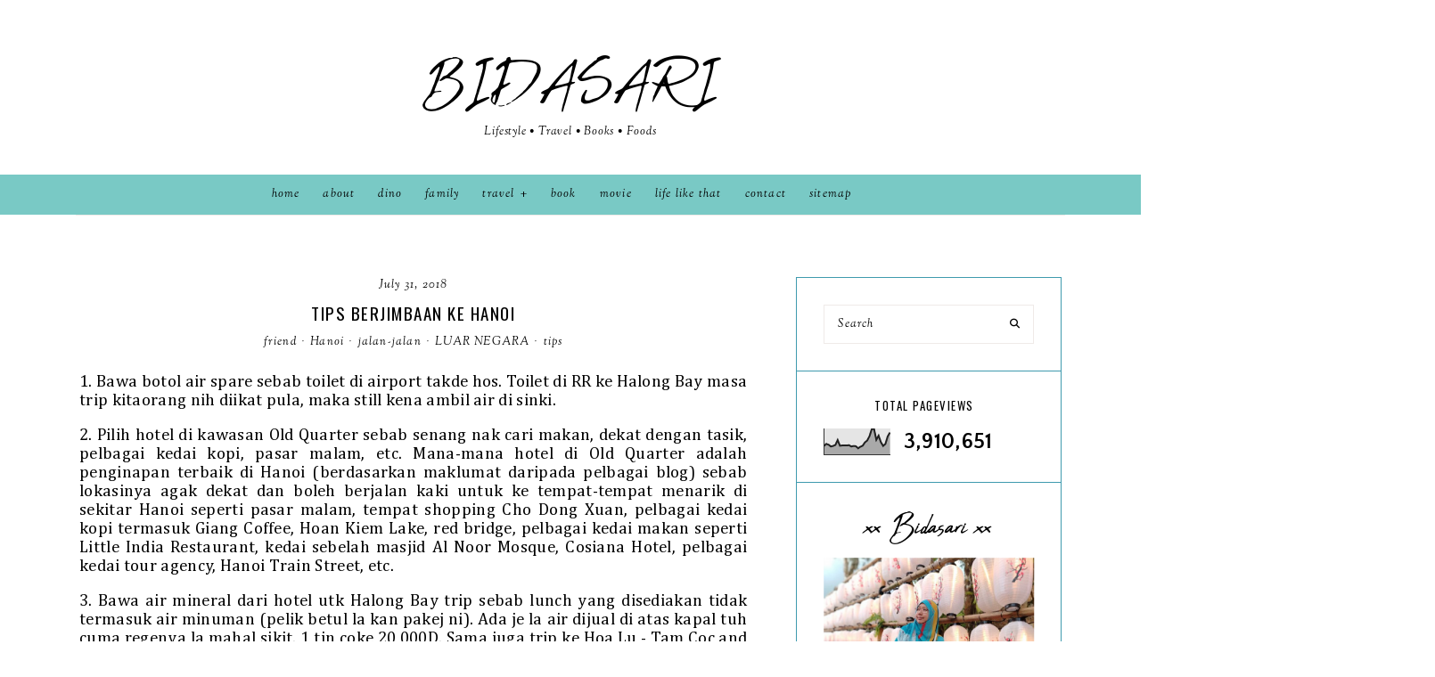

--- FILE ---
content_type: text/html; charset=UTF-8
request_url: https://www.dinohauz.com/2018/07/hasil-tangkapan-di-jualan-gudang-mph.html
body_size: 88907
content:
<!DOCTYPE html>
<html class='v2' dir='ltr' lang='en-GB' xmlns='http://www.w3.org/1999/xhtml' xmlns:b='http://www.google.com/2005/gml/b' xmlns:data='http://www.google.com/2005/gml/data' xmlns:expr='http://www.google.com/2005/gml/expr'>
<head>
<link href='https://www.blogger.com/static/v1/widgets/335934321-css_bundle_v2.css' rel='stylesheet' type='text/css'/>
<script async='async' crossorigin='anonymous' src='https://pagead2.googlesyndication.com/pagead/js/adsbygoogle.js?client=ca-pub-2109383739769739'></script>
<!-- Google tag (gtag.js) -->
<script async='async' src='https://www.googletagmanager.com/gtag/js?id=G-5RGG2D2L6V'></script>
<script>
  window.dataLayer = window.dataLayer || [];
  function gtag(){dataLayer.push(arguments);}
  gtag('js', new Date());

  gtag('config', 'G-5RGG2D2L6V');
</script>
<link href='//ajax.googleapis.com' rel='dns-prefetch'/>
<link href='//fonts.googleapis.com' rel='dns-prefetch'/>
<link href='//cdnjs.cloudflare.com' rel='dns-prefetch'/>
<script src='https://ajax.googleapis.com/ajax/libs/jquery/1.12.2/jquery.min.js' type='text/javascript'></script>
<!-- ADD GOOGLE FONTS -->
<link href='https://fonts.googleapis.com/css?family=Quattrocento+Sans:400,400italic,700,700italic|Oswald:400,400italic|Sorts+Mill+Goudy:400,400italic' rel='stylesheet' type='text/css'/>
<!-- Font Awesome (ver 6.6.0) -->
<link crossorigin='anonymous' href='https://cdnjs.cloudflare.com/ajax/libs/font-awesome/6.6.0/css/all.min.css' integrity='sha512-Kc323vGBEqzTmouAECnVceyQqyqdsSiqLQISBL29aUW4U/M7pSPA/gEUZQqv1cwx4OnYxTxve5UMg5GT6L4JJg==' referrerpolicy='no-referrer' rel='stylesheet'/>
<script crossorigin='anonymous' integrity='sha512-/2sZKAsHDmHNoevKR/xsUKe+Bpf692q4tHNQs9VWWz0ujJ9JBM67iFYbIEdfDV9I2BaodgT5MIg/FTUmUv3oyQ==' src='https://cdnjs.cloudflare.com/ajax/libs/fitvids/1.2.0/jquery.fitvids.min.js'></script>
<meta content='IE=EmulateIE7' http-equiv='X-UA-Compatible'/>
<meta content='width=device-width,initial-scale=1.0' name='viewport'/>
<meta content='text/html; charset=UTF-8' http-equiv='Content-Type'/>
<meta content='blogger' name='generator'/>
<link href='https://www.dinohauz.com/favicon.ico' rel='icon' type='image/x-icon'/>
<link href='https://www.dinohauz.com/2018/07/hasil-tangkapan-di-jualan-gudang-mph.html' rel='canonical'/>
<link rel="alternate" type="application/atom+xml" title="BIDASARI - Atom" href="https://www.dinohauz.com/feeds/posts/default" />
<link rel="alternate" type="application/rss+xml" title="BIDASARI - RSS" href="https://www.dinohauz.com/feeds/posts/default?alt=rss" />
<link rel="service.post" type="application/atom+xml" title="BIDASARI - Atom" href="https://www.blogger.com/feeds/7887297249679179178/posts/default" />

<link rel="alternate" type="application/atom+xml" title="BIDASARI - Atom" href="https://www.dinohauz.com/feeds/5763314152741906512/comments/default" />
<!--Can't find substitution for tag [blog.ieCssRetrofitLinks]-->
<link href='https://blogger.googleusercontent.com/img/b/R29vZ2xl/AVvXsEjQRsNW5aD2jK48brOish4B9yQzF41Jc8mRb1kZmxnJkubFUlInW9Cpiwhs_HkLq2g0spSVdL1aq9pMb7XOSETQRV2-C-Ou2o-ehZSlY0TQiGTCAP99r8V91JJO9eXJ-vOAZBYrm8WyBeA/s640/IMG_20180728_191732.jpg' rel='image_src'/>
<meta content='https://www.dinohauz.com/2018/07/hasil-tangkapan-di-jualan-gudang-mph.html' property='og:url'/>
<meta content='Hasil Tangkapan di Jualan Gudang MPH' property='og:title'/>
<meta content='' property='og:description'/>
<meta content='https://blogger.googleusercontent.com/img/b/R29vZ2xl/AVvXsEjQRsNW5aD2jK48brOish4B9yQzF41Jc8mRb1kZmxnJkubFUlInW9Cpiwhs_HkLq2g0spSVdL1aq9pMb7XOSETQRV2-C-Ou2o-ehZSlY0TQiGTCAP99r8V91JJO9eXJ-vOAZBYrm8WyBeA/w1200-h630-p-k-no-nu/IMG_20180728_191732.jpg' property='og:image'/>
<title>Hasil Tangkapan di Jualan Gudang MPH &#8212; BIDASARI</title>
<!-- post pages -->
<meta content='summary_large_image' name='twitter:card'/>
<meta content='' name='twitter:description'/>
<meta content='Hasil Tangkapan di Jualan Gudang MPH' name='twitter:title'/>
<meta content='https://blogger.googleusercontent.com/img/b/R29vZ2xl/AVvXsEjQRsNW5aD2jK48brOish4B9yQzF41Jc8mRb1kZmxnJkubFUlInW9Cpiwhs_HkLq2g0spSVdL1aq9pMb7XOSETQRV2-C-Ou2o-ehZSlY0TQiGTCAP99r8V91JJO9eXJ-vOAZBYrm8WyBeA/s640/IMG_20180728_191732.jpg' name='twitter:image'/>
<style type='text/css'>@font-face{font-family:'Oswald';font-style:normal;font-weight:400;font-display:swap;src:url(//fonts.gstatic.com/s/oswald/v57/TK3_WkUHHAIjg75cFRf3bXL8LICs1_FvsUtiZSSUhiCXABTV.woff2)format('woff2');unicode-range:U+0460-052F,U+1C80-1C8A,U+20B4,U+2DE0-2DFF,U+A640-A69F,U+FE2E-FE2F;}@font-face{font-family:'Oswald';font-style:normal;font-weight:400;font-display:swap;src:url(//fonts.gstatic.com/s/oswald/v57/TK3_WkUHHAIjg75cFRf3bXL8LICs1_FvsUJiZSSUhiCXABTV.woff2)format('woff2');unicode-range:U+0301,U+0400-045F,U+0490-0491,U+04B0-04B1,U+2116;}@font-face{font-family:'Oswald';font-style:normal;font-weight:400;font-display:swap;src:url(//fonts.gstatic.com/s/oswald/v57/TK3_WkUHHAIjg75cFRf3bXL8LICs1_FvsUliZSSUhiCXABTV.woff2)format('woff2');unicode-range:U+0102-0103,U+0110-0111,U+0128-0129,U+0168-0169,U+01A0-01A1,U+01AF-01B0,U+0300-0301,U+0303-0304,U+0308-0309,U+0323,U+0329,U+1EA0-1EF9,U+20AB;}@font-face{font-family:'Oswald';font-style:normal;font-weight:400;font-display:swap;src:url(//fonts.gstatic.com/s/oswald/v57/TK3_WkUHHAIjg75cFRf3bXL8LICs1_FvsUhiZSSUhiCXABTV.woff2)format('woff2');unicode-range:U+0100-02BA,U+02BD-02C5,U+02C7-02CC,U+02CE-02D7,U+02DD-02FF,U+0304,U+0308,U+0329,U+1D00-1DBF,U+1E00-1E9F,U+1EF2-1EFF,U+2020,U+20A0-20AB,U+20AD-20C0,U+2113,U+2C60-2C7F,U+A720-A7FF;}@font-face{font-family:'Oswald';font-style:normal;font-weight:400;font-display:swap;src:url(//fonts.gstatic.com/s/oswald/v57/TK3_WkUHHAIjg75cFRf3bXL8LICs1_FvsUZiZSSUhiCXAA.woff2)format('woff2');unicode-range:U+0000-00FF,U+0131,U+0152-0153,U+02BB-02BC,U+02C6,U+02DA,U+02DC,U+0304,U+0308,U+0329,U+2000-206F,U+20AC,U+2122,U+2191,U+2193,U+2212,U+2215,U+FEFF,U+FFFD;}@font-face{font-family:'Sorts Mill Goudy';font-style:normal;font-weight:400;font-display:swap;src:url(//fonts.gstatic.com/s/sortsmillgoudy/v16/Qw3GZR9MED_6PSuS_50nEaVrfzgEbHQEj7E49PCrfQ.woff2)format('woff2');unicode-range:U+0100-02BA,U+02BD-02C5,U+02C7-02CC,U+02CE-02D7,U+02DD-02FF,U+0304,U+0308,U+0329,U+1D00-1DBF,U+1E00-1E9F,U+1EF2-1EFF,U+2020,U+20A0-20AB,U+20AD-20C0,U+2113,U+2C60-2C7F,U+A720-A7FF;}@font-face{font-family:'Sorts Mill Goudy';font-style:normal;font-weight:400;font-display:swap;src:url(//fonts.gstatic.com/s/sortsmillgoudy/v16/Qw3GZR9MED_6PSuS_50nEaVrfzgEbHoEj7E49PA.woff2)format('woff2');unicode-range:U+0000-00FF,U+0131,U+0152-0153,U+02BB-02BC,U+02C6,U+02DA,U+02DC,U+0304,U+0308,U+0329,U+2000-206F,U+20AC,U+2122,U+2191,U+2193,U+2212,U+2215,U+FEFF,U+FFFD;}</style>
<style id='page-skin-1' type='text/css'><!--
/** ~
* Name:           Delilah
* Version:        1.0.0
* Last Update:    August 14, 2024
* Designer:       November Dahlia
* Website:        https://novemberdahlia.com
* Etsy:           https://novemberdahlia.etsy.com
* ~ **/
/* Variable definitions
=======================
<Group description="Links" selector=".wrapper">
<Variable name="link.color" description="Link Color" type="color" default="#967367"/>
<Variable name="link.hover" description="Hover Color" type="color" default="#B0958C"/>
<Variable name="post.link.color" description="Post Link Color" type="color" default="#000000"/>
<Variable name="post.link.shadow" description="Post Link Shadow" type="color" default="#e3dbd7"/>
</Group>
<Group description="Width" selector=".wrapper">
<Variable name="content.width" description="Content Width" type="length" default="0" min="0" max="1500px"/>
<Variable name="single.width" description="Single Post Width" type="length" default="0" min="0" max="1500px"/>
<Variable name="single.full.width" description="Single Post Width (No Sidebar)" type="length" default="0" min="0" max="1500px"/>
</Group>
<Group description="Text Font" selector=".wrapper">
<Variable name="body.font" description="Text Font" type="font" default="normal normal 14px Quattrocento Sans"/>
<Variable name="body.color" description="Text Color" type="color" default="#000000"/>
<Variable name="body.bg" description="Blog Background" type="color" default="#ffffff"/>
<Variable name="quote.color" description="Blockquote Text Color" type="color" default="#000000"/>
<Variable name="quote.border" description="Blockquote Border" type="color" default="#efeae8"/>
<Variable name="quote.icon" description="Blockquote Icon Color" type="color" default="#B0958C"/>
</Group>
<Group description="Headings Font" selector=".wrapper">
<Variable name="main.heading.font" description="H1, H2, H3 and H4 Font" type="font" default="normal 22px Oswald"/>
<Variable name="h2.size" description="H2 Font Size" type="length" default="0" min="0" max="60px"/>
<Variable name="h3.size" description="H3 Font Size" type="length" default="0" min="0" max="60px"/>
<Variable name="h4.size" description="H4 Font Size" type="length" default="0" min="0" max="60px"/>
<Variable name="small.heading.font" description="H5 and H6 Font" type="font" default="normal 16px Sorts Mill Goudy"/>
<Variable name="h6.size" description="H6 Font Size" type="length" default="0" min="0" max="60px"/>
</Group>
<Group description="Blog Title, Description and Logo" selector=".site-header">
<Variable name="header.bg" description="Section Background" type="color" default="#ffffff"/>
<Variable name="logo.width" description="Logo Width" type="length" default="0" min="0" max="1500px"/>
<Variable name="blog.title.font" description="Blog Title Font" type="font" default="normal normal 70px Abuget"/>
<Variable name="blog.title.font.size" description="Blog Title Font Size (Mobile)" type="length" default="0" min="0" max="100px"/>
<Variable name="blog.title.color" description="Blog Title Color" type="color" default="#000000"/>
<Variable name="blog.description.font" description="Blog Description Font" type="font" default="normal 13px Sorts Mill Goudy"/>
<Variable name="blog.description.color" description="Blog Description Color" type="color" default="#000000"/>
</Group>
<Group description="Navigation" selector=".main-menu-wrapper">
<Variable name="nav.bg" description="Navigation Background" type="color" default="#ffffff"/>
<Variable name="nav.border" description="Navigation Border" type="color" default="#efeae8"/>
<Variable name="nav.font" description="Navigation Font" type="font" default="normal 13px Sorts Mill Goudy"/>
<Variable name="nav.link" description="Navigation Color" type="color" default="#000000"/>
<Variable name="nav.hover" description="Navigation Color Hover" type="color" default="#000000"/>
<Variable name="nav.submenu.border" description="Navigation Submenu Border" type="color" default="#efeae8"/>
<Variable name="nav.submenu.link" description="Navigation Submenu Color" type="color" default="#000000"/>
<Variable name="nav.submenu.hover" description="Navigation Submenu Color Hover" type="color" default="#000000"/>
<Variable name="nav.submenu.bg" description="Navigation Submenu Background" type="color" default="#ffffff"/>
<Variable name="nav.submenu.bg.hover" description="Navigation Submenu Background Hover" type="color" default="#efeae8"/>
</Group>
<Group description="Social Icons in Menu" selector=".menu-social">
<Variable name="menu.social.size" description="Icons Size" type="length" default="0" min="0" max="30px"/>
<Variable name="menu.social.link" description="Icons Color" type="color" default="#000000"/>
<Variable name="menu.social.hover" description="Icons Color Hover" type="color" default="#B0958C"/>
</Group>
<Group description="Search Form in Menu" selector=".menu-search">
<Variable name="menu.search.bg" description="Search Form Background" type="color" default="#efeae8"/>
<Variable name="menu.search.color" description="Search Form Text Color" type="color" default="#000000"/>
</Group>
<Group description="Entry Title and Meta" selector=".entry">
<Variable name="entry.title.font" description="Entry Title Font" type="font" default="normal 19px Oswald"/>
<Variable name="entry.title.color" description="Entry Title Color" type="color" default="#000000"/>
<Variable name="entry.title.hover" description="Entry Title Color Hover" type="color" default="#B0958C"/>
<Variable name="entry.meta.font" description="Entry Meta Font" type="font" default="normal 13px Sorts Mill Goudy"/>
<Variable name="entry.meta.color" description="Entry Meta Color" type="color" default="#000000"/>
<Variable name="entry.meta.hover" description="Entry Meta Color Hover" type="color" default="#B0958C"/>
<Variable name="entry.footer.bg" description="Entry Footer Background" type="color" default="#efeae8"/>
<Variable name="share.size" description="Share Icons Size" type="length" default="0" min="0" max="30px"/>
<Variable name="share.color" description="Share Icons Color" type="color" default="#000000"/>
<Variable name="share.hover" description="Share Icons Color Hover" type="color" default="#B0958C"/>
</Group>
<Group description="Related Posts" selector=".related-posts">
<Variable name="related.heading.font" description="Related Posts Heading Font" type="font" default="normal 16px Oswald"/>
<Variable name="related.heading.color" description="Related Posts Heading Color" type="color" default="#000000"/>
<Variable name="related.title.font" description="Related Post Title Font" type="font" default="normal 13px Sorts Mill Goudy"/>
<Variable name="related.title.color" description="Related Post Title Color" type="color" default="#000000"/>
<Variable name="related.title.hover" description="Related Post Title Color Hover" type="color" default="#B0958C"/>
<Variable name="related.num.font" description="Number Font" type="font" default="normal 18px Oswald"/>
<Variable name="related.num.color" description="Number Color" type="color" default="#ffffff"/>
</Group>
<Group description="Post Navigation" selector=".post-navigation">
<Variable name="post.nav.border" description="Post Navigation Border" type="color" default="#efeae8"/>
<Variable name="post.nav.font" description="Post Navigation Title Font" type="font" default="normal 13px Oswald"/>
<Variable name="post.nav.color" description="Post Navigation Title Color" type="color" default="#000000"/>
<Variable name="post.nav.hover" description="Post Navigation Title Color Hover" type="color" default="#B0958C"/>
<Variable name="post.nav.arrows" description="Post Navigation Arrows Color" type="color" default="#B0958C"/>
</Group>
<Group description="Comments" selector=".comments">
<Variable name="comment.author.font" description="Comment Author Name Font" type="font" default="normal 16px Oswald"/>
<Variable name="comment.author.color" description="Comment Author Name Color" type="color" default="#000000"/>
<Variable name="comment.meta.font" description="Comment Date/Reply Font" type="font" default="normal 13px Sorts Mill Goudy"/>
<Variable name="comment.meta.color" description="Comment Date/Reply Color" type="color" default="#000000"/>
</Group>
<Group description="Read More Button" selector=".jump-link">
<Variable name="jumplink.font" description="Button Font" type="font" default="normal 13px Sorts Mill Goudy"/>
<Variable name="jumplink.color" description="Button Color" type="color" default="#000000"/>
<Variable name="jumplink.hover" description="Button Color Hover" type="color" default="#B0958C"/>
<Variable name="jumplink.border" description="Button Border" type="color" default="#efeae8"/>
<Variable name="jumplink.border.hover" description="Button Border Hover" type="color" default="#efeae8"/>
</Group>
<Group description="Blog Pager" selector=".blog-pager">
<Variable name="pager.font" description="Blog Pager Font" type="font" default="normal 13px Sorts Mill Goudy"/>
<Variable name="pager.color" description="Blog Pager Color" type="color" default="#000000"/>
<Variable name="pager.hover" description="Blog Pager Color Hover" type="color" default="#B0958C"/>
<Variable name="pager.border" description="Blog Pager Border" type="color" default="#efeae8"/>
<Variable name="pager.border.hover" description="Blog Pager Border Hover" type="color" default="#efeae8"/>
</Group>
<Group description="Sidebar" selector=".sidebar">
<Variable name="sidebar.border" description="Sidebar Border" type="color" default="#efeae8"/>
<Variable name="sidebar.title.font" description="Widget Titles Font" type="font" default="normal 13px Oswald"/>
<Variable name="sidebar.title.color" description="Widget Titles Color" type="color" default="#000000"/>
<Variable name="profile.title.font" description="Profile Title Font" type="font" default="normal normal 42px Abuget"/>
</Group>
<Group description="Social Icons" selector=".sidebar">
<Variable name="social.size" description="Social Icons Size" type="length" default="0" min="0" max="30px"/>
<Variable name="social.color" description="Social Icons Color" type="color" default="#000000"/>
<Variable name="social.hover" description="Social Icons Color Hover" type="color" default="#000000"/>
<Variable name="social.bg" description="Social Icons Background" type="color" default="#e3dbd7"/>
<Variable name="social.bg.hover" description="Social Icons Background Hover" type="color" default="#d8ccc7"/>
</Group>
<Group description="Subscribe Form" selector=".signup-form">
<Variable name="form.font" description="Input and Button Font" type="font" default="normal 13px Sorts Mill Goudy"/>
<Variable name="input.color" description="Input Color" type="color" default="#000000"/>
<Variable name="input.border" description="Input Border" type="color" default="#efeae8"/>
<Variable name="input.bg" description="Input Background" type="color" default="#ffffff"/>
<Variable name="button.color" description="Button Color" type="color" default="#000000"/>
<Variable name="button.color.hover" description="Button Color Hover" type="color" default="#B0958C"/>
</Group>
<Group description="Search Form" selector=".search-form">
<Variable name="search.border" description="Search Border" type="color" default="#efeae8"/>
<Variable name="search.bg" description="Search Background" type="color" default="#ffffff"/>
<Variable name="search.font" description="Search Input Font" type="font" default="normal 13px Sorts Mill Goudy"/>
<Variable name="search.color" description="Search Input Color" type="color" default="#000000"/>
<Variable name="search.icon.color" description="Button Color" type="color" default="#000000"/>
<Variable name="search.icon.hover" description="Button Color Hover" type="color" default="#B0958C"/>
</Group>
<Group description="Featured Post" selector="ul.FeaturedPost">
<Variable name="featured.font" description="Post Title Font" type="font" default="normal 15px Oswald"/>
<Variable name="featured.color" description="Post Title Color" type="color" default="#000000"/>
<Variable name="featured.hover" description="Post Title Color Hover" type="color" default="#B0958C"/>
<Variable name="featured.heart" description="Heart Color" type="color" default="#d8ccc7"/>
</Group>
<Group description="Popular Posts" selector="ul.popular-posts">
<Variable name="popular.font" description="Post Title Font" type="font" default="normal 13px Sorts Mill Goudy"/>
<Variable name="popular.color" description="Post Title Color" type="color" default="#000000"/>
<Variable name="popular.hover" description="Post Title Color Hover" type="color" default="#B0958C"/>
<Variable name="popular.num.font" description="Number Font" type="font" default="normal 18px Oswald"/>
<Variable name="popular.num.color" description="Number Color" type="color" default="#ffffff"/>
</Group>
<Group description="Labels and LinkList" selector=".Label, .LinkList">
<Variable name="links.font" description="Labels/LinkList Font" type="font" default="normal 13px Sorts Mill Goudy"/>
<Variable name="links.color" description="Labels/LinkList Color" type="color" default="#000000"/>
<Variable name="links.hover" description="Labels/LinkList Color Hover" type="color" default="#B0958C"/>
</Group>
<Group description="Instagram" selector=".instagram-title">
<Variable name="ig.title.font" description="Instagram Title Font" type="font" default="normal 16px Oswald"/>
<Variable name="ig.title.color" description="Instagram Title Color" type="color" default="#000000"/>
<Variable name="ig.title.hover" description="Instagram User Color Hover" type="color" default="#B0958C"/>
</Group>
<Group description="Footer Grid" selector=".footer-widgets-wrap">
<Variable name="footer.width" description="Footer Grid Width" type="length" default="0" min="0" max="1500px"/>
<Variable name="footer.grid.bg" description="Footer Background" type="color" default="#efeae8"/>
</Group>
<Group description="Site Footer" selector=".site-footer">
<Variable name="footer.font" description="Site Footer Font" type="font" default="normal 13px Sorts Mill Goudy"/>
<Variable name="footer.color" description="Site Footer Link and Text Color" type="color" default="#000000"/>
<Variable name="footer.hover" description="Site Footer Hover Color" type="color" default="#B0958C"/>
<Variable name="footer.bg" description="Site Footer Background" type="color" default="#efeae8"/>
</Group>
<Group description="Contact Form" selector=".contact-form">
<Variable name="contact.font" description="Input and Button Font" type="font" default="normal 12px Oswald"/>
<Variable name="contact.input.color" description="Input Color" type="color" default="#000000"/>
<Variable name="contact.input.border" description="Input Border" type="color" default="#efeae8"/>
<Variable name="contact.input.bg" description="Input Background" type="color" default="#ffffff"/>
<Variable name="contact.button.color" description="Button Color" type="color" default="#000000"/>
<Variable name="contact.button.hover" description="Button Color Hover" type="color" default="#B0958C"/>
<Variable name="contact.button.bg" description="Button Background" type="color" default="#efeae8"/>
<Variable name="contact.button.bg.hover" description="Button Background Hover" type="color" default="#efeae8"/>
</Group>
<Group description="Selection/Scroll to Top Arrow" selector=".wrapper">
<Variable name="selection.color" description="Selection Color" type="color" default="#000000"/>
<Variable name="selection.bg" description="Selection Background" type="color" default="#e3dbd7"/>
<Variable name="scrolltotop.color" description="Scroll to Top Color" type="color" default="#000000"/>
<Variable name="scrolltotop.bg" description="Scroll to Top Background" type="color" default="#e3dbd7"/>
</Group>
*/
/*-----------------------------------------------
~ NORMALIZE
-----------------------------------------------*/
/*! normalize.css v3.0.1 | MIT License | git.io/normalize */
html{font-family:sans-serif;-ms-text-size-adjust:100%;-webkit-text-size-adjust:100%}body{margin:0}article,aside,details,figcaption,figure,footer,header,hgroup,main,nav,section,summary{display:block}audio,canvas,progress,video{display:inline-block;vertical-align:baseline}audio:not([controls]){display:none;height:0}[hidden],template{display:none}a{background:transparent}a:active,a:hover{outline:0}abbr[title]{border-bottom:1px dotted}b,strong{font-weight:bold}dfn{font-style:italic}h1{font-size:2em;margin:.67em 0}mark{background:#ff0;color:#000}small{font-size:80%}sub,sup{font-size:75%;line-height:0;position:relative;vertical-align:baseline}sup{top:-0.5em}sub{bottom:-0.25em}img{border:0}svg:not(:root){overflow:hidden}figure{margin:1em 40px}hr{-moz-box-sizing:content-box;box-sizing:content-box;height:0}pre{overflow:auto}code,kbd,pre,samp{font-family:monospace,monospace;font-size:1em}button,input,optgroup,select,textarea{color:inherit;font:inherit;margin:0}button{overflow:visible}button,select{text-transform:none}button,html input[type="button"],input[type="reset"],input[type="submit"]{-webkit-appearance:button;cursor:pointer}button[disabled],html input[disabled]{cursor:default}button::-moz-focus-inner,input::-moz-focus-inner{border:0;padding:0}input{line-height:normal}input[type="checkbox"],input[type="radio"]{box-sizing:border-box;padding:0}input[type="number"]::-webkit-inner-spin-button,input[type="number"]::-webkit-outer-spin-button{height:auto}input[type="search"]{-webkit-appearance:textfield;-moz-box-sizing:content-box;-webkit-box-sizing:content-box;box-sizing:content-box}input[type="search"]::-webkit-search-cancel-button,input[type="search"]::-webkit-search-decoration{-webkit-appearance:none}fieldset{border:1px solid #c0c0c0;margin:0 2px;padding:.35em .625em .75em}legend{border:0;padding:0}textarea{overflow:auto}optgroup{font-weight:bold}table{border-collapse:collapse;border-spacing:0}td,th{padding:0}.section{margin:0;}
/*-----------------------------------------------
~ GENERAL
-----------------------------------------------*/
.wrapper {
word-wrap: break-word;
}
*, *:after, *:before {
-webkit-box-sizing: border-box;
-moz-box-sizing: border-box;
box-sizing: border-box;
}
body {
font: normal normal 16px Quattrocento Sans;
letter-spacing: 0.3px;
color: #000000;
background: #ffffff;
overflow-x: hidden;
}
a, a:visited, a:hover, a:active, a:focus {
text-decoration: none;
}
a, a:visited {
color: #000000;
}
a:hover {
color: #B0958C;
}
.post-body a, .post-body a:visited {
color: #000000;
box-shadow: inset 0 -0.55em #e3dbd7;
}
.post-body a:hover {
color: #000000;
box-shadow: inset 0 -1.1em #e3dbd7;
}
.widget {
line-height: 1.7 !important;
margin: 0 0 50px;
}
.widget:last-child {
margin: 0;
}
em, i {
font-style: italic;
}
b, bold, strong {
font-weight: bold;
}
p {
margin-top: 14px;
margin-bottom: 14px;
}
blockquote {
color: #000000;
border: 1px solid #f96e5b;
margin: 30px 0;
padding: 25px;
display: block;
width: 100%;
position: relative;
}
blockquote::before {
content: '\f10d';
font-family: 'Font Awesome 6 Free' !important;
font-weight: 900;
font-style: normal;
font-size: 22px;
color: #f96e5b;
background: #ffffff;
position: absolute;
top: -15px;
left: 15px;
line-height: 30px;
height: 30px;
padding: 0 10px;
display: inline-block;
text-align: center;
}
.separator a {
padding-top: 0 !important;
padding-bottom: 0 !important;
}
a.post-image-link {
margin-top: 12px;
margin-bottom: 12px;
box-shadow: none !important;
border: 0 !important;
padding: 0 !important;
}
.post-body > *:first-child, .post-body > *:first-child a {
margin-top: 0 !important;
}
ul li, ol li {
line-height: 1.7;
}
a, input, button, .button, .related-post-title, .post-navigation-title, .popular-post-title, .featured-post-title, .scroll-to-top, .scroll-to-top i, .pinterest-item a::before, .search-toggle {
-webkit-transition: all 0.5s ease;
-moz-transition: all 0.5s ease;
-ms-transition: all 0.5s ease;
-o-transition: all 0.5s ease;
transition: all 0.5s ease;
}
:focus {
outline: 0;
}
img {
max-width: 100%;
width: auto;
height: auto;
}
.clearfix::before, .clearfix::after, #clearfix::before, #clearfix::after {
content: "";
display: table;
}
.clearfix::after, #clearfix::after {
clear: both;
}
input[type="text"], input[type="email"], input[type="tel"], input[type="url"], input[type="search"], textarea {
border-radius: 0 !important;
-webkit-appearance: none !important;
}
::-ms-input-placeholder {
color: #000;
opacity: 1;
}
:-ms-input-placeholder {
color: #000;
opacity: 1;
}
::placeholder {
color: #000;
opacity: 1;
}
input:focus::-webkit-input-placeholder, textarea:focus::-webkit-input-placeholder {
color: transparent !important;
}
input:focus:-moz-placeholder, textarea:focus:-moz-placeholder {
color: transparent !important;
}
input:focus::-moz-placeholder, textarea:focus::-moz-placeholder {
color: transparent !important;
}
input:focus:-ms-input-placeholder, textarea:focus:-ms-input-placeholder {
color: transparent !important;
}
::-moz-selection {
color: #000000;
background: #e3dbd7;
}
::selection {
color: #000000;
background: #e3dbd7;
}
.site-footer .widget, .site-footer .widget:last-child {
margin: 0 !important;
}
.site-footer {
font: normal 13px Sorts Mill Goudy;
font-style: italic;
text-transform: lowercase;
letter-spacing: 1.2px;
text-align: center;
padding: 22px 30px;
margin-bottom: -2px;
color: #000000;
background: #79c9c5;
display: flex;
flex-wrap: wrap;
flex-direction: row;
justify-content: space-between;
align-items: center;
}
.footer-menu-is-empty .site-footer {
justify-content: center;
}
.site-footer a, .site-footer a:visited {
color: #000000;
}
.site-footer a:hover {
color: #000000;
}
.menu-footer ul {
padding: 0;
margin: 0;
list-style: none;
list-style-type: none;
}
.menu-footer ul li {
padding: 0 !important;
display: inline;
margin: 0 5px;
line-height: normal !important;
}
.menu-footer ul li:first-child {
margin-left: 0;
}
.menu-footer ul li:last-child {
margin-right: 0;
}
@media screen and (max-width: 767px) {
.site-footer {
flex-direction: column;
justify-content: center;
}
.menu-footer {
display: block;
width: 100%;
margin-top: 12px;
}
.menu-footer.no-items {
margin-top: 0;
}
}
.scroll-to-top {
text-align: center;
cursor: pointer;
position: fixed;
right: 16px;
bottom: 90px;
z-index: 9;
opacity: 0;
visibility: hidden;
}
.scroll-to-top.is-visible {
opacity: 1;
visibility: visible;
}
.scroll-to-top i {
width: 34px;
height: 34px;
line-height: 34px;
border-radius: 50%;
display: inline-block;
}
.scroll-to-top i, .scroll-to-top i:visited, .scroll-to-top i:hover {
color: #000000;
background: #e3dbd7;
}
.scroll-to-top:hover {
opacity: 0.75;
}
.instagram-feed {
line-height: 0 !important;
padding: 0 10px;
}
.instagram-title {
font: normal 16px Oswald;
color: #000000;
text-transform: uppercase;
letter-spacing: 1.2px;
text-align: center;
margin: 0 0 20px;
}
.instagram-title a, .instagram-title a:visited {
color: #000000;
}
.instagram-title a:hover {
color: #B0958C;
}
.pinterest, .pinterest-row {
width: 100%;
display: grid;
column-gap: 10px;
-moz-column-gap: 10px;
-webkit-column-gap: 10px;
row-gap: 10px;
}
.pinterest {
grid-template-columns: repeat(2,minmax(0,1fr));
}
.pinterest-row {
grid-template-columns: repeat(6,minmax(0,1fr));
padding: 0 10px;
}
@media screen and (max-width: 767px) {
.pinterest-row {
grid-template-columns: repeat(3,minmax(0,1fr));
}
}
.pinterest-item {
position: relative;
}
.pinterest-image {
width: 100%;
padding-bottom: 100%;
background-size: cover !important;
background-position: center !important;
}
.pinterest-item a::before {
content: '';
background-color: #222;
opacity: 0;
position: absolute;
width: 100%;
height: 100%;
top: 0;
left: 0;
z-index: 2;
}
.pinterest-item a:focus::before, .pinterest-item a:hover::before {
opacity: 0.3;
}
.blog-feeds, .post-feeds, .main-menu-wrapper h3.title, .site-footer h3.title {
display: none !important;
}
/*-----------------------------------------------
~ LAYOUT
-----------------------------------------------*/
.content-wrap, .single-item .content-wrap {
width: 100%;
margin-left: auto;
margin-right: auto;
}
.content-wrap {
max-width: 1150px;
padding-left: 1.5em;
padding-right: 1.5em;
}
.single-item .content-wrap {
max-width: 1150px;
}
.no-sidebar.single-item .content-wrap {
max-width: 720px;
}
@media screen and (min-width: 768px) {
.content {
width: 68%;
float: left;
}
.sidebar {
width: 27%;
float: right;
}
}
@media screen and (max-width: 767px) {
.sidebar {
max-width: 300px;
width: 100%;
margin-left: auto;
margin-right: auto;
margin-bottom: 50px;
}
}
.remove-sidebar .content {
width: 100% !important;
float: none !important;
}
.remove-sidebar .sidebar {
display: none !important;
}
/*-----------------------------------------------
~ HEADINGS
-----------------------------------------------*/
h1, h2, h3, h4, h5, h6 {
line-height: 1.3 !important;
margin: 0 0 18px;
}
h1, h2, h3, h4 {
font: normal 22px Oswald;
text-transform: uppercase;
letter-spacing: 1.5px;
}
h2 {
font-size: 19px;
}
h3, .comments h4 {
font-size: 16px;
}
h4 {
font-size: 13px;
}
h5, h6 {
font: normal 16px Sorts Mill Goudy;
font-style: italic;
text-transform: none;
letter-spacing: 1.2px;
}
h6 {
font-size: 13px;
}
.script {
font: normal normal 42px Abuget;
line-height: 1;
-webkit-font-smoothing: antialiased;
margin: 0 0 20px;
}
/*-----------------------------------------------
~ BLOG TITLE, DESCRIPTION AND LOGO
-----------------------------------------------*/
.site-header {
background: #ffffff;
padding: 60px 1.5em 40px;
}
.header-widget {
text-align: center;
}
.header-widget img {
max-width: 250px;
width: 100%;
margin-left: auto;
margin-right: auto;
}
.header-widget h1 {
font: normal normal 70px Abuget;
text-transform: none;
letter-spacing: 0;
line-height: 1 !important;
-webkit-font-smoothing: antialiased;
padding: 0;
margin: 0;
}
@media screen and (max-width: 767px) {
.site-header {
padding: 40px 1.5em 25px;
}
.header-widget h1 {
font-size: 55px !important;
}
}
.header-widget h1, .header-widget h1 a, .header-widget h1 a:visited, .header-widget h1 a:hover {
color: #000000;
}
.header-widget p {
font: normal 13px Sorts Mill Goudy;
font-style: italic;
color: #000000;
text-transform: none;
letter-spacing: 0.8px;
line-height: 1.3;
padding: 10px 0 0;
margin: 0;
}
/*-----------------------------------------------
~ NAVIGATION
-----------------------------------------------*/
#main-menu-wrap {
visibility: hidden;
}
.main-menu-wrapper {
width: 100%;
top: 0;
left: 0;
position: relative;
z-index: 10;
font: normal 13px Sorts Mill Goudy;
font-style: italic;
text-transform: lowercase;
letter-spacing: 1.2px;
background: #79c9c5;
padding: 0 1.5em;
margin: 0 0 70px;
}
#main-menu-wrap {
max-width: calc(1150px - 40px);
width: 100%;
margin: 0 auto;
border-bottom: 1px solid #efeae8;
}
ul.menu-container, ul.menu-container ul {
padding: 0;
margin: 0;
list-style: none;
list-style-type: none;
}
ul.menu-container li {
position: relative;
padding: 0;
margin: 0;
}
.main-menu-wrapper a {
font-weight: inherit !important;
}
.main-menu-wrapper ul li > a, .main-menu-wrapper ul li > a:visited {
color: #000000;
}
.main-menu-wrapper ul li > a:hover {
color: #ffe2af;
}
.main-menu-wrapper .level-two, .main-menu-wrapper .level-three {
display: none;
text-align: left;
z-index: 7;
padding: 0;
border: 1px solid #efeae8;
background: #ffffff;
}
.main-menu-wrapper .level-three {
top: 10px;
}
.main-menu-wrapper ul li ul li a, .main-menu-wrapper ul li ul li a:visited {
color: #000000;
padding: 12px 15px;
height: auto;
line-height: normal;
display: block;
}
.main-menu-wrapper ul li ul li a:hover {
color: #000000;
background: #efeae8;
}
.menu-social {
font-size: 11px;
}
.menu-social > *, .menu-social > *:visited {
color: #FFFFFF;
margin-right: 10px;
}
.menu-social > *:hover, .menu-social .search-toggle.is-open {
color: #B0958C;
}
.search-toggle {
cursor: pointer;
}
.menu-search-form {
max-width: calc(1150px - 40px);
width: 100%;
margin: 0 auto;
display: block;
opacity: 0;
visibility: hidden;
-webkit-transition: all 0.3s ease-in;
-moz-transition: all 0.3s ease-in;
-o-transition: all 0.3s ease-in;
transition: all 0.3s ease-in;
}
.menu-search-form.is-open {
opacity: 1;
visibility: visible;
}
.menu-search input {
font: normal 13px Sorts Mill Goudy;
font-style: italic;
text-transform: none;
letter-spacing: 1.2px;
background: #efeae8;
color: #000000;
border: 0;
width: 100%;
padding: 18px 10px;
margin: 0;
text-align: center;
}
.menu-search ::-ms-input-placeholder {
color: #000000;
}
.menu-search :-ms-input-placeholder {
color: #000000;
}
.menu-search ::placeholder {
color: #000000;
}
.menu-toggle {
left: 0;
position: relative;
margin: 13px 0;
padding: 0 !important;
border: 0 !important;
background-color: transparent !important;
cursor: pointer;
font-size: 0 !important;
font-style: normal !important;
}
.menu-toggle::after {
content: '\f0c9';
font-family: 'Font Awesome 6 Free' !important;
font-weight: 900;
font-size: 17px;
color: #000000;
}
.menu-toggle.is-open::after {
content: '\f00d';
}
.main-menu-wrapper .widget, .main-menu-wrapper .widget:last-child {
margin: 0 !important;
}
@media screen and (min-width: 971px) {
#main-menu-wrap {
width: 100%;
display: grid;
grid-template-columns: auto auto;
align-items: center;
justify-content: center;
}
.main-menu {
display: flex !important;
flex-direction: row;
flex-wrap: wrap;
align-items: center;
}
.main-menu-wrapper, ul.menu-container li > a {
height: 45px;
line-height: 45px;
}
.menu-socials {
margin: 0 0 0 20px;
}
ul.menu-container {
display: flex;
flex-direction: row;
flex-wrap: wrap;
}
.main-menu-wrapper ul li > a {
padding: 0 13px;
display: block;
}
ul.menu-container > li.sharewidth > a:after, ul.menu-container .level-two > li.sharewidth > a:after {
content: '+';
font-style: normal !important;
margin: 0 0 0 6px;
line-height: 0;
}
.main-menu-wrapper li.parent:hover .level-two, .main-menu-wrapper .child-item.sharewidth:hover .level-three {
display: block;
}
.menu-container li ul, .menu-container li ul li ul {
position: absolute;
width: 220px;
margin: -1px 0 0 -3px;
}
.menu-container li ul li ul {
left: 220px;
margin: -1em 0 0 -2px;
}
.menu-toggle, .main-menu-wrapper .fa-angle-down {
display: none;
}
}
@media screen and (max-width: 970px) {
#main-menu-wrap {
position: relative;
}
.menu-socials {
position: absolute;
right: 0;
top: 15px;
text-align: right;
}
.menu-social > *, .menu-social > *:visited {
margin-right: 0;
margin-left: 10px;
}
.main-menu {
display: none;
width: 100%;
left: 0;
padding: 0.5em 0 0.7em;
background: #79c9c5;
}
.main-menu.is-open {
display: block;
}
.main-menu::-webkit-scrollbar {
display: none !important;
}
ul.menu-container > li {
padding: 0;
display: block;
}
ul.menu-container > li a {
padding: 0.7em 0;
display: block;
}
.main-menu-wrapper li.sharewidth > a {
width: 80%;
}
.main-menu-wrapper .level-two, .main-menu-wrapper .level-three {
width: 100%;
margin: 0;
}
.main-menu-wrapper .level-three {
width: calc(100% - 30px);
margin-left: 15px;
margin-right: 15px;
}
.main-menu-wrapper .fa-angle-down {
position: absolute;
top: 0.9em;
right: 0;
width: 60px;
text-align: right;
font-size: 13px;
cursor: pointer;
}
.main-menu-wrapper .level-two .fa-angle-down {
top: 0;
padding: 15px;
}
.menu-search-form {
position: absolute;
left: 0;
top: 44px;
padding: 0 1.5em;
}
}
/*-----------------------------------------------
~ SINGLE
-----------------------------------------------*/
.entry {
position: relative;
}
.entry-header {
text-align: center;
margin-bottom: 25px;
}
.entry-title, .archive-title {
font: normal 19px Oswald;
color: #000000;
text-transform: uppercase;
letter-spacing: 1.5px;
margin: 0;
}
.archive-title, .single-page .entry-title {
text-align: center;
margin: 0 0 30px;
}
.entry-title a, .entry-title a:visited {
color: #000000;
}
.entry-title a:hover {
color: #B0958C;
}
.entry-meta {
font: normal 13px Sorts Mill Goudy;
font-style: italic;
color: #000000;
text-transform: none;
letter-spacing: 1.2px;
}
.entry-header .meta-before-title {
margin-bottom: 10px;
}
.entry-header .meta-after-title {
margin-top: 12px;
}
.entry-meta a, .entry-meta a:visited {
color: #000000;
}
.entry-meta a:hover {
color: #B0958C;
}
.entry-header .entry-location {
padding-left: 10px;
}
.post-labels .label-separator {
padding: 0 1px 0 5px;
}
.post-labels .label-list > span:last-child .label-separator {
display: none !important;
}
.entry-footer {
display: grid;
grid-template-columns: minmax(0,1fr) auto;
align-items: center;
column-gap: 15px;
-moz-column-gap: 15px;
-webkit-column-gap: 15px;
margin-top: 25px;
background: #efeae8;
padding: 15px;
}
@media screen and (max-width: 678px) {
.entry-footer {
grid-template-columns: minmax(0,1fr);
text-align: center;
row-gap: 10px;
padding: 20px 15px;
}
}
.post-share {
font-size: 12px;
}
.post-share a, .post-share a:visited {
color: #000000;
margin: 0 4px;
box-shadow: none !important;
}
.post-share a:hover {
color: #B0958C;
box-shadow: none !important;
}
.post-share a:first-child {
margin-left: 0;
}
.post-share a:last-child {
margin-right: 0;
}
/* Related Posts */
.related-posts-wrap {
margin-top: 40px;
}
.related-posts-wrap h4 {
font: normal 16px Oswald;
color: #000000;
text-transform: uppercase;
letter-spacing: 1.5px;
text-align: center;
margin: 0 0 15px;
}
.related-posts {
display: grid;
grid-template-columns: minmax(0,1fr);
column-gap: 15px;
-moz-column-gap: 15px;
-webkit-column-gap: 15px;
row-gap: 25px;
}
@media screen and (min-width: 601px) {
.related-posts {
grid-template-columns: repeat(3,minmax(0,1fr));
}
}
.related-post {
position: relative;
}
.related-post-image {
width: 100%;
padding-bottom: 75%;
position: relative;
}
.related-post-image img {
position: absolute;
left: 50%;
top: 50%;
transform: translate(-50%, -50%);
height: 100%;
width: 100%;
object-fit: cover;
}
.related-post-title {
font: normal 13px Sorts Mill Goudy;
font-style: italic;
color: #000000;
text-transform: none;
letter-spacing: 1.2px;
line-height: 1.3;
text-align: left;
padding: 10px 0 0;
}
.related-post:hover .related-post-title {
color: #B0958C;
}
.related-post-image {
position: relative;
}
.related-post-image:before {
font: normal 18px Oswald;
color: #ffffff;
position: absolute;
bottom: 6px;
left: 8px;
z-index: 1;
}
.related-post:nth-child(1) .related-post-image:before {
content: '1';
}
.related-post:nth-child(2) .related-post-image:before {
content: '2';
}
.related-post:nth-child(3) .related-post-image:before {
content: '3';
}
/* Post Navigation */
.post-navigation {
display: flex;
flex-direction: row;
flex-wrap: wrap;
justify-content: space-between;
position: relative;
border: 1px solid #ffe2af;
margin-top: 50px;
}
.post-navigation .previous-entry, .post-navigation .next-entry {
flex: 1;
text-align: center;
position: relative;
}
.post-navigation a {
display: block;
padding: 25px;
}
.post-navigation-image {
display: none !important;
}
.post-navigation-title {
font: normal 13px Oswald;
color: #000000;
text-transform: uppercase;
letter-spacing: 1.5px;
line-height: 1.4;
}
.post-navigation a:hover .post-navigation-title {
color: #B0958C;
}
.post-navigation-arrow {
color: #B0958C;
background: #ffffff;
font-size: 14px;
top: 50%;
width: 30px;
height: 30px;
line-height: 33px;
position: absolute;
-webkit-transform: translate(0, -50%);
-ms-transform: translate(0, -50%);
transform: translate(0, -50%);
}
.post-navigation-arrow.previous-arrow {
left: -15px;
}
.post-navigation-arrow.next-arrow {
right: -15px;
}
@media screen and (min-width: 768px) {
.post-navigation > * {
border-right: 1px solid #ffe2af;
}
.post-navigation > *:last-child {
border-right: 0 !important;
}
}
@media screen and (max-width: 767px) {
.post-navigation {
flex-direction: column;
}
.post-navigation > * {
border-bottom: 1px solid #ffe2af;
}
.post-navigation > *:last-child {
border-bottom: 0 !important;
}
}
/* Comments */
.comments {
margin-top: 50px;
}
.comments .avatar-image-container {
display: none !important;
}
.comments .comment-block {
margin-left: 0 !important;
}
.comments .comments-content .comment-replies {
margin-left: 20px !important;
}
.comments .comments-content .user {
font: normal 16px Oswald;
text-transform: uppercase;
letter-spacing: 1.8px;
}
.comments .comments-content .user a, .comments .comments-content .user a:visited, .comments .comments-content .user a:hover {
color: #000000;
}
.comments .secondary-text, .comments .comment-reply, .comments .thread-count {
font: normal 13px Sorts Mill Goudy;
font-style: italic;
text-transform: none;
letter-spacing: 1.2px;
}
.comments .secondary-text a, .comments .secondary-text a:visited, .comments .secondary-text a:hover, .comments .comment-reply, .comments .thread-count a, .comments .thread-count a:visited, .comments .thread-count a:hover {
color: #000000;
text-decoration: none !important;
}
.comments .comments-content .datetime {
margin: 0 !important;
}
.comment-header {
display: flex;
flex-direction: row;
align-items: center;
justify-content: space-between;
}
@media screen and (max-width: 678px) {
.comment-header {
flex-direction: column;
gap: 8px;
align-items: flex-start;
justify-content: flex-start;
}
}
.comments .continue a {
padding: 0 !important;
}
.comment-header .icon, .comments .thread-arrow {
display: none !important;
}
.comments .thread-count a::after {
content: '\f107';
font-family: 'Font Awesome 6 Free' !important;
font-weight: 900;
padding: 0 0 0 6px;
}
.comments .thread-collapsed .thread-count a::after {
content: '\f106';
}
/*-----------------------------------------------
~ BLOG
-----------------------------------------------*/
.blog-posts .entry {
margin: 0 0 60px;
}
.blog-posts .entry:last-child {
margin: 0;
}
@media screen and (min-width: 768px) {
.entry-wrap {
display: grid;
grid-template-columns: minmax(0,1fr) minmax(0,1fr);
column-gap: 25px;
-moz-column-gap: 25px;
-webkit-column-gap: 25px;
}
}
@media screen and (max-width: 767px) {
.entry-thumbnail {
margin: 0 0 18px;
}
}
.entry-thumbnail-size {
width: 100%;
padding-bottom: 100%;
position: relative;
}
.entry-thumbnail-size img {
position: absolute;
left: 50%;
top: 50%;
transform: translate(-50%, -50%);
height: 100%;
width: 100%;
object-fit: cover;
}
.entry-text .entry-header {
text-align: left;
margin: 0 0 18px;
}
.jump-link {
font: normal 13px Sorts Mill Goudy;
font-style: italic;
text-transform: lowercase;
letter-spacing: 1.5px;
text-align: left;
margin: 22px 0 0;
}
.jump-link a, .jump-link a:visited {
color: #000000;
border: 1px solid #efeae8;
display: inline-block;
padding: 10px 17px;
}
.jump-link a:hover {
color: #ffe2af;
border: 1px solid #efeae8;
}
.blog-pager {
font: normal 13px Sorts Mill Goudy;
font-style: italic;
text-transform: lowercase;
letter-spacing: 1.5px;
margin: 40px 0 60px !important;
}
.blog-pager a, .blog-pager a:visited {
color: #000000;
border: 1px solid #efeae8;
display: inline-block;
padding: 10px 17px;
}
.blog-pager a:hover {
color: #B0958C;
border: 1px solid #efeae8;
}
.blog-pager-newer-link {
float: left;
}
.blog-pager-older-link {
float: right;
}
/*-----------------------------------------------
~ ARCHIVES
-----------------------------------------------*/
.grid-layout .blog-posts .entry {
margin: 0;
}
.grid-layout .blog-posts {
display: grid;
grid-template-columns: minmax(0,1fr);
column-gap: 30px;
-moz-column-gap: 30px;
-webkit-column-gap: 30px;
row-gap: 50px;
}
@media screen and (min-width: 768px) {
.grid-layout .blog-posts {
grid-template-columns: repeat(3,minmax(0,1fr));
}
}
@media screen and (min-width: 600px) and (max-width: 767px) {
.grid-layout .blog-posts {
grid-template-columns: repeat(2,minmax(0,1fr));
}
}
.grid-layout .entry-header {
margin-top: 20px;
margin-bottom: 0;
}
/*-----------------------------------------------
~ HOME
-----------------------------------------------*/
.home-content .widget, .home-content .widget:last-child {
margin: 0 auto 60px !important;
}
/*-----------------------------------------------
~ SIDEBAR
-----------------------------------------------*/
.sidebar {
margin-bottom: 50px;
}
.sidebar .widget, .sidebar .widget:last-child {
border: 1px solid #3f9aae;
padding: 30px;
margin: 0 0 -1px;
}
.sidebar h3.title {
font: normal 13px Oswald;
color: #000000;
text-transform: uppercase;
letter-spacing: 1.5px;
text-align: center;
margin: 0 0 18px;
}
/* Sidebar Profile */
#Image150 h3.title {
font: normal normal 42px Abuget;
line-height: 1 !important;
text-transform: none;
letter-spacing: 0;
-webkit-font-smoothing: antialiased;
margin: 0 0 12px;
}
.profile-image {
width: 100%;
padding-bottom: 100%;
position: relative;
margin: 0 0 20px;
}
.profile-image img {
position: absolute;
left: 50%;
top: 50%;
transform: translate(-50%, -50%);
height: 100%;
width: 100%;
object-fit: cover;
}
.profile-text {
text-align: center;
margin: 0;
}
/* Social Icons */
.social-icons {
text-align: center;
}
.social-icons i {
width: 12px;
height: 12px;
}
.social-icons a, .social-icons a:visited {
font-size: 12px;
color: #000000;
background-color: #79c9c5;
border-radius: 50%;
width: 34px;
height: 34px;
line-height: 34px;
display: inline-block;
text-align: center;
margin: 0 3px 6px;
box-shadow: none !important;
}
.social-icons a:hover {
color: #000000;
background-color: #d8ccc7;
box-shadow: none !important;
}
.social-icons a:first-child {
margin-left: 0;
}
.social-icons a:last-child {
margin-right: 0;
}
/* Subscribe */
.signup-form {
width: 100%;
display: grid;
grid-template-columns: minmax(0,1fr) auto;
}
.signup-form:not(.signup-form.form-stacked) {
border: 1px solid #efeae8;
}
.signup-form input {
font: normal 13px Sorts Mill Goudy;
font-style: italic;
text-transform: none;
letter-spacing: 1.2px;
color: #000000;
border: 1px solid #efeae8;
background: #ffffff;
padding: 12px;
border-radius: 0;
text-align: left;
}
.signup-form input:not(.signup-form.form-stacked input) {
border: 0 !important;
}
.signup-form button {
font-size: 15px;
}
.signup-form input[type="submit"], .signup-form button {
flex: none;
width: 100%;
margin-right: 0;
border: 0 !important;
color: #000000;
background: transparent !important;
padding: 12px 15px;
line-height: normal;
}
.signup-form input[type="submit"]:hover, .signup-form button:hover {
color: #B0958C;
background: transparent !important;
}
.signup-form.form-stacked input[type="submit"] {
font: normal 13px Sorts Mill Goudy;
font-style: italic;
text-transform: none;
letter-spacing: 1.2px;
border: 1px solid #efeae8 !important;
}
.signup-form.form-stacked button {
padding: 5px !important;
}
.signup-form ::-ms-input-placeholder {
color: #000000;
}
.signup-form :-ms-input-placeholder {
color: #000000;
}
.signup-form ::placeholder {
color: #000000;
}
.signup-form.form-stacked {
grid-template-columns: minmax(0,1fr);
row-gap: 8px;
}
.signup-form.form-stacked input {
text-align: center;
margin: 0 !important;
}
/* Search */
.search-form {
width: 100%;
display: grid;
grid-template-columns: minmax(0,1fr) auto;
border: 1px solid #efeae8;
background: #ffffff;
}
.search-form input {
font: normal 13px Sorts Mill Goudy;
font-style: italic;
text-transform: none;
letter-spacing: 1.2px;
color: #000000;
border: 0 !important;
background: transparent !important;
padding: 12px 6px 12px 15px;
border-radius: 0;
text-align: left;
margin-right: 7px;
}
.search-form button {
flex: none;
width: 100%;
margin-right: 0;
border: 0 !important;
font-size: 11px;
color: #000000;
background: transparent;
padding: 12px 15px;
line-height: normal;
}
.search-form button:hover {
color: #B0958C;
background: transparent;
}
.search-form ::-ms-input-placeholder {
color: #000000;
}
.search-form :-ms-input-placeholder {
color: #000000;
}
.search-form ::placeholder {
color: #000000;
}
/* Featured Post */
.featured-post-content {
position: relative;
}
.featured-post-thumbnail {
width: 100%;
padding-bottom: 100%;
position: relative;
}
.featured-post-thumbnail img {
position: absolute;
left: 50%;
top: 50%;
transform: translate(-50%, -50%);
height: 100%;
width: 100%;
object-fit: cover;
padding: 0 !important;
margin: 0 !important;
}
.featured-post-title {
font: normal 15px Oswald;
color: #000000;
text-transform: uppercase;
letter-spacing: 1.5px;
padding: 13px 0 0;
text-align: center;
position: relative;
}
.featured-post-content:hover .featured-post-title {
color: #B0958C;
}
.featured-post-title::before {
content: '\f004';
font-family: 'Font Awesome 6 Free' !important;
font-weight: 900;
font-size: 25px;
color: #d8ccc7;
position: absolute;
width: 100%;
left: 0;
top: -13px;
z-index: 1;
}
/* Popular Posts */
ul.popular-posts {
padding: 0;
margin: 0;
list-style: none;
list-style-type: none;
display: grid;
grid-template-columns: minmax(0,1fr);
row-gap: 20px;
}
ul.popular-posts li {
padding: 0 !important;
margin: 0;
}
.popular-post-thumbnail {
width: 100%;
padding-bottom: 75%;
position: relative;
}
.popular-post-thumbnail img {
position: absolute;
left: 50%;
top: 50%;
transform: translate(-50%, -50%);
height: 100%;
width: 100%;
object-fit: cover;
padding: 0 !important;
margin: 0 !important;
}
.popular-post-title {
font: normal 13px Sorts Mill Goudy;
font-style: italic;
color: #000000;
text-transform: none;
letter-spacing: 1.2px;
line-height: 1.2;
padding-top: 12px;
}
ul.popular-posts li:hover .popular-post-title {
color: #B0958C;
}
ul.popular-posts li .popular-post-thumbnail {
position: relative;
}
ul.popular-posts li .popular-post-thumbnail:before {
font: normal 18px Oswald;
color: #ffffff;
position: absolute;
bottom: 6px;
left: 8px;
z-index: 1;
}
ul.popular-posts li:nth-child(1) .popular-post-thumbnail:before {
content: '1';
}
ul.popular-posts li:nth-child(2) .popular-post-thumbnail:before {
content: '2';
}
ul.popular-posts li:nth-child(3) .popular-post-thumbnail:before {
content: '3';
}
ul.popular-posts li:nth-child(4) .popular-post-thumbnail:before {
content: '4';
}
ul.popular-posts li:nth-child(5) .popular-post-thumbnail:before {
content: '5';
}
ul.popular-posts li:nth-child(6) .popular-post-thumbnail:before {
content: '6';
}
ul.popular-posts li:nth-child(7) .popular-post-thumbnail:before {
content: '7';
}
ul.popular-posts li:nth-child(8) .popular-post-thumbnail:before {
content: '8';
}
ul.popular-posts li:nth-child(9) .popular-post-thumbnail:before {
content: '9';
}
ul.popular-posts li:nth-child(10) .popular-post-thumbnail:before {
content: '10';
}
/* Labels and LinkList */
.content-wrapper .LinkList ul, .content-wrapper .Label ul {
font: normal 13px Sorts Mill Goudy;
font-style: italic;
text-transform: none;
letter-spacing: 1.2px;
padding: 0;
margin: 0;
list-style: none;
list-style-type: none;
text-align: center;
}
.content-wrapper .LinkList ul li, .content-wrapper .Label ul li {
padding: 0 !important;
margin: 0 0 9px;
}
.content-wrapper .LinkList ul li:last-child, .content-wrapper .Label ul li:last-child {
margin: 0;
}
.content-wrapper .LinkList a, .content-wrapper .LinkList a:visited, .content-wrapper .Label a, .content-wrapper .Label a:visited {
color: #000000;
}
.content-wrapper .LinkList a:hover, .content-wrapper .Label a:hover {
color: #000000;
}
.label-count {
color: #000000;
padding-left: 5px;
}
.label-count::before {
content: '(';
}
.label-count::after {
content: ')';
}
/*-----------------------------------------------
~ FOOTER
-----------------------------------------------*/
.before-footer-wrap h3.title, .footer-widgets-wrap h3.title, .after-footer-wrap h3.title {
text-align: center;
margin: 0 0 18px;
}
.before-footer-wrap .widget, .before-footer-wrap .widget:last-child, .footer-widgets-wrap .widget, .after-footer-wrap .widget {
margin: 0 0 50px !important;
}
.after-footer-is-empty .before-footer-wrap .widget:last-child, .footer-widgets-wrap .widget:last-child, .after-footer-wrap .widget:last-child {
margin: 0 !important;
}
.footer-widgets-wrap {
background: #79c9c5;
}
.footer-widgets {
max-width: 1150px;
width: 100%;
padding: 0 1.5em;
margin: 0 auto 60px;
display: flex;
flex-wrap: wrap;
}
.footer-grid-is-empty .footer-widgets {
margin: 0 auto;
}
.footer-widget-area.no-items {
display: none !important;
}
@media screen and (min-width: 768px) {
.footer-widgets {
flex-direction: row;
gap: 50px;
}
.footer-widget-area {
flex: 1;
padding: 50px 0;
}
.footer-widget-area.footer-2 {
flex: 1.5;
}
.footer-widget-area.no-items {
padding: 0 !important;
}
}
@media screen and (max-width: 767px) {
.footer-widgets {
row-gap: 50px;
padding: 50px 1.5em;
flex-direction: column;
}
.footer-grid-is-empty .footer-widgets {
row-gap: 0 !important;
padding: 0 !important;
}
}
/*-----------------------------------------------
~ CONTACT FORM
-----------------------------------------------*/
.contact-form .contact-form-name {
width: 50%;
float: left;
}
.contact-form .contact-form-email {
width: 50%;
float: right;
}
.contact-form textarea {
width: 100%;
}
.contact-form input, .contact-form input:focus, .contact-form input:hover, .contact-form textarea, .contact-form textarea:focus, .contact-form textarea:hover {
font: inherit !important;
line-height: 1.2 !important;
color: #000000;
border: 1px solid #efeae8 !important;
background: #ffffff;
box-shadow: none !important;
padding: 15px;
margin: 0;
height: auto !important;
max-width: none !important;
}
.contact-form textarea, .contact-form textarea:focus, .contact-form textarea:hover {
border-top: 0 !important;
border-bottom: 0 !important;
}
.contact-form ::-ms-input-placeholder {
color: #000000 !important;
font: normal 12px Oswald;
text-transform: uppercase;
letter-spacing: 1.5px;
}
.contact-form :-ms-input-placeholder {
color: #000000 !important;
font: normal 12px Oswald;
text-transform: uppercase;
letter-spacing: 1.5px;
}
.contact-form ::placeholder {
color: #000000 !important;
font: normal 12px Oswald;
text-transform: uppercase;
letter-spacing: 1.5px;
}
.contact-form button, .contact-form button:visited {
font: normal 12px Oswald;
text-transform: uppercase;
letter-spacing: 1.5px;
color: #000000;
background: #efeae8;
border: 0 !important;
border-radius: 0 !important;
width: 100%;
display: block;
margin: 0 auto;
padding: 15px 30px;
}
.contact-form button:hover {
color: #B0958C;
background: #efeae8;
}
@media screen and (min-width: 601px) {
.contact-form .contact-form-name, .contact-form .contact-form-name:focus, .contact-form .contact-form-name:hover {
border-right: 0 !important;
}
}
@media screen and (max-width: 600px) {
.contact-form input {
width: 100% !important;
float: none !important;
}
.contact-form .contact-form-name, .contact-form .contact-form-name:focus, .contact-form .contact-form-name:hover {
border-bottom: 0 !important;
}
}
/* CATEGORIES &#8211; MINIMAL */
.Label .widget-content {
max-height: 180px;
overflow-y: auto;
}
.Label a.label-name {
color: #444;
text-decoration: none;
font-size: 14px;
}
.Label a.label-name:hover {
color: #79C9C5;
text-decoration: underline;
}
.Label .label-count {
font-size: 11px;
color: #aaa;
}/* === Shared Style for Archive & Categories === */
/* Widget Title */
#BlogArchive1 .widget-title,
#Label1 .widget-title {
font-family: 'Arial', sans-serif;
font-size: 18px;
font-weight: bold;
color: #000; /* hitam */
padding-bottom: 5px;
margin-bottom: 10px;
}
/* Widget Content &#8211; scrollable */
#BlogArchive1 .widget-content,
#Label1 .widget-content {
background: transparent;  /* transparent */
padding: 5px 0;
height: 200px; /* scrollable height */
overflow-y: auto;
}
/* Scrollbar Custom */
#BlogArchive1 .widget-content::-webkit-scrollbar,
#Label1 .widget-content::-webkit-scrollbar {
width: 8px;
}
#BlogArchive1 .widget-content::-webkit-scrollbar-thumb,
#Label1 .widget-content::-webkit-scrollbar-thumb {
background-color: #000; /* hitam */
border-radius: 4px;
}
#BlogArchive1 .widget-content::-webkit-scrollbar-track,
#Label1 .widget-content::-webkit-scrollbar-track {
background: #f0f0f0;
}
/* List Items */
#BlogArchive1 ul.flat li.archivedate,
#Label1 .label-name {
display: flex;
justify-content: space-between;
padding: 4px 8px;
font-size: 14px;
color: #000; /* hitam */
text-decoration: none;
}
#BlogArchive1 ul.flat li.archivedate a,
#Label1 .label-name a {
display: flex;
justify-content: space-between;
width: 100%;
color: #000;
text-decoration: none;
}
#BlogArchive1 ul.flat li.archivedate a:hover,
#Label1 .label-name a:hover {
text-decoration: underline;
}
/* Post Count &#8211; circle */
#BlogArchive1 .post-count,
#Label1 .label-count {
background-color: #79C9C5; /* warna kod awak */
color: #fff;
font-size: 12px;
font-weight: bold;
width: 22px;
height: 22px;
line-height: 22px;
text-align: center;
border-radius: 50%;
flex-shrink: 0;
}
--></style>
<style>
@font-face {
    font-family: 'Abuget';
    src: url('[data-uri]') format('woff2'),
        url('[data-uri]') format('woff');
    font-weight: normal;
    font-style: normal;
    font-display: swap;
}
</style>
<script>//<![CDATA[
// Related posts.
var relatedTitles=new Array();var relatedTitlesNum=0;var relatedUrls=new Array();var thumburl=new Array();function related_results_labels_thumbs(e){for(var i=0;i<e.feed.entry.length;i++){var f=e.feed.entry[i];relatedTitles[relatedTitlesNum]=f.title.$t;try{thumburl[relatedTitlesNum]=f.gform_foot.url}catch(error){s=f.content.$t;a=s.indexOf("<img");b=s.indexOf("src=\"",a);c=s.indexOf("\"",b+5);d=s.substr(b+5,c-b-5);if((a!=-1)&&(b!=-1)&&(c!=-1)&&(d!="")){thumburl[relatedTitlesNum]=d}else thumburl[relatedTitlesNum]='http://oi67.tinypic.com/33fgmfc.jpg'}if(relatedTitles[relatedTitlesNum].length>140)relatedTitles[relatedTitlesNum]=relatedTitles[relatedTitlesNum].substring(0,200)+"...";for(var k=0;k<f.link.length;k++){if(f.link[k].rel=='alternate'){relatedUrls[relatedTitlesNum]=f.link[k].href;relatedTitlesNum++}}}}function removeRelatedDuplicates_thumbs(){var a=new Array(0);var b=new Array(0);var c=new Array(0);for(var i=0;i<relatedUrls.length;i++){if(!contains_thumbs(a,relatedUrls[i])){a.length+=1;a[a.length-1]=relatedUrls[i];b.length+=1;c.length+=1;b[b.length-1]=relatedTitles[i];c[c.length-1]=thumburl[i]}}relatedTitles=b;relatedUrls=a;thumburl=c}function contains_thumbs(a,e){for(var j=0;j<a.length;j++)if(a[j]==e)return true;return false}function printRelatedLabels_thumbs(){for(var i=0;i<relatedUrls.length;i++){if((relatedUrls[i]==currentposturl)||(!(relatedTitles[i]))){relatedUrls.splice(i,1);relatedTitles.splice(i,1);thumburl.splice(i,1);i--}}var r=Math.floor((relatedTitles.length-1)*Math.random());var i=0;document.write('<div class="related-posts-wrap">');if(relatedTitles.length>0)document.write('<h4>'+relatedpoststitle+'</h4>');document.write('<div class="related-posts">');while(i<relatedTitles.length&&i<20&&i<maxresults){document.write('<div class="related-post"><a ');if(i!=0)document.write('"');else document.write('"');document.write(' href="'+relatedUrls[r]+'"><div class="related-post-image"><img src="'+thumburl[r]+'" alt="'+relatedTitles[r]+'"/></div><div class="related-post-title">'+relatedTitles[r]+'</div></a></div>');if(r<relatedTitles.length-1){r++}else{r=0}i++}document.write('</div></div>');relatedUrls.splice(0,relatedUrls.length);thumburl.splice(0,thumburl.length);relatedTitles.splice(0,relatedTitles.length)}
//]]></script>
<style id='template-skin-1' type='text/css'><!--
#layout{min-width:0;background-color:#f8f8f8!important;padding:40px 40px 0!important;}body#layout div.section{background-color:transparent!important;border:0!important;padding:0 0 40px!important;margin:0;}#layout .site-header{padding:0;}#layout .content-outer{min-width:0;width:100%;}#layout .region-inner{min-width:0;width:auto;}body#layout div.add_widget{padding:8px;}body#layout div.add_widget a{margin-left:32px;}body#layout #ContactForm1{display:none!important;}body#layout .content-wrap{display:block!important;padding-left:0!important;padding-right:0!important;}body#layout .content-wrap::after,body#layout .footer-widgets::after{content:'';display:block;clear:both;}body#layout .content{width:65%;float:left;}body#layout .sidebar{width:30%;float:right;}body#layout #main-menu-wrap{visibility:visible!important;}body#layout .main-menu-wrapper{position:relative!important;}body#layout .widget,body#layout .widget:last-child{margin:8px 0 0!important;}
body#layout .footer-widget-area{width:32%;float:left;margin-right:2%!important;}body#layout .footer-widget-area:last-child{margin-right:0!important;}body#layout .site-footer{display:block!important;padding:0!important;}
--></style>
<!-- Google tag (gtag.js) -->
<script async='true' src='https://www.googletagmanager.com/gtag/js?id=G-5RGG2D2L6V'></script>
<script>
        window.dataLayer = window.dataLayer || [];
        function gtag(){dataLayer.push(arguments);}
        gtag('js', new Date());
        gtag('config', 'G-5RGG2D2L6V');
      </script>
<link href='https://www.blogger.com/dyn-css/authorization.css?targetBlogID=7887297249679179178&amp;zx=c7e3d722-240b-42d0-b679-a05c0e1a6323' media='none' onload='if(media!=&#39;all&#39;)media=&#39;all&#39;' rel='stylesheet'/><noscript><link href='https://www.blogger.com/dyn-css/authorization.css?targetBlogID=7887297249679179178&amp;zx=c7e3d722-240b-42d0-b679-a05c0e1a6323' rel='stylesheet'/></noscript>
<meta name='google-adsense-platform-account' content='ca-host-pub-1556223355139109'/>
<meta name='google-adsense-platform-domain' content='blogspot.com'/>

<!-- data-ad-client=ca-pub-2109383739769739 -->

<link rel="stylesheet" href="https://fonts.googleapis.com/css2?display=swap&family=Cambria&family=Calibri"></head>
<body class='single-item single-post' id='page'>
<div id='wrapper'>
<header class='site-header' id='masthead' itemtype='http://schema.org/WPHeader'>
<div class='header section' id='header' name='Header'><div class='widget Header' data-version='2' id='Header1'>
<div class='header-widget'>
<h1>
<a href='https://www.dinohauz.com/'>
BIDASARI
</a>
</h1>
<p>
Lifestyle &#8226; Travel &#8226; Books &#8226; Foods
</p>
</div>
</div></div>
</header>
<nav class='main-menu-wrapper'>
<div id='main-menu-wrap'>
<button aria-expanded='false' aria-pressed='false' class='menu-toggle'>Primary Menu</button>
<div class='main-menu clearfix section' id='main-menu' name='Main Menu'><div class='widget LinkList' data-version='2' id='LinkList74'>
<ul id='main-menu-nav' role='menubar'>
<li><a href='/' role='menuitem'>HOME</a></li>
<li><a href='https://www.dinohauz.com/p/about-us.html' role='menuitem'>ABOUT</a></li>
<li><a href='https://www.dinohauz.com/search/label/dino?&max-results=6' role='menuitem'>DINO</a></li>
<li><a href='https://www.dinohauz.com/search/label/family?&max-results=6' role='menuitem'>FAMILY </a></li>
<li><a href='#' role='menuitem'>TRAVEL</a></li>
<li><a href='https://www.dinohauz.com/search/label/MALAYSIA?&max-results=6' role='menuitem'>_MALAYSIA</a></li>
<li><a href='https://www.dinohauz.com/search/label/LUAR%20NEGARA?&max-results=6' role='menuitem'>_LUAR NEGARA</a></li>
<li><a href='https://www.dinohauz.com/search/label/books?&max-results=6' role='menuitem'>BOOK</a></li>
<li><a href='https://www.dinohauz.com/search/label/movie?&max-results=6' role='menuitem'>MOVIE</a></li>
<li><a href='http://www.dinohauz.com/search/label/life%20like%20that' role='menuitem'>LIFE LIKE THAT</a></li>
<li><a href='https://www.dinohauz.com/p/hubungi-kam.html' role='menuitem'>CONTACT</a></li>
<li><a href='https://www.dinohauz.com/p/sitemap.html' role='menuitem'>SITEMAP</a></li>
</ul>
</div></div>
<div class='menu-socials clearfix no-items section' id='menu-socials' name='Social Icons (Menu)'></div>
</div>
<div class='menu-search-form clearfix section' id='menu-search-form' name='Search Form (Menu)'><div class='widget HTML' data-version='2' id='HTML1'>
<h3 class='title'>
Search Form
</h3>
<div class='widget-content'>
<form action="/search" class="menu-search" method="get">
<input class="search-input" name="q" placeholder="Type some words & hit enter..." type='text' value=""/>
</form>
</div>
</div></div>
</nav>
<section class='content-wrapper' id='clearfix'>
<div class='content-wrap clearfix'>
<main class='content section' id='primary' name='Content Column'><div class='widget Blog' data-version='2' id='Blog1'>
<div class='blog-posts'>
<article class='post entry'>
<meta content='Hasil Tangkapan di Jualan Gudang MPH' property='og:title'/>
<meta content='article' property='og:type'/>
<meta content='' property='og:description'/>
<meta content='https://www.dinohauz.com/2018/07/hasil-tangkapan-di-jualan-gudang-mph.html' property='og:url'/>
<meta content='BIDASARI' property='og:site_name'/>
<meta content='08:45' property='article:published_time'/>
<meta content='DinoHauz' property='article:author'/>
<div class='entry-header'>
<div class='entry-meta meta-before-title'>
<span class='post-date'>July 31, 2018</span>
</div>
<a name='5763314152741906512'></a>
<h2 class='post-title entry-title'>
Hasil Tangkapan di Jualan Gudang MPH
</h2>
<div class='entry-meta meta-after-title'>
<span class='post-labels'><span class='label-list'>
<span class='label-books'><a href='https://www.dinohauz.com/search/label/books' rel='tag'>books</a><span class='label-separator'>&#183;</span></span>
</span></span>
</div>
</div>
<div class='post-body clearfix' id='post-body-5763314152741906512'>
<div style="text-align: justify;">
<!--[if gte mso 9]><xml>
 <o:OfficeDocumentSettings>
  <o:RelyOnVML/>
  <o:AllowPNG/>
 </o:OfficeDocumentSettings>
</xml><![endif]--><!--[if gte mso 9]><xml>
 <w:WordDocument>
  <w:View>Normal</w:View>
  <w:Zoom>0</w:Zoom>
  <w:TrackMoves/>
  <w:TrackFormatting/>
  <w:PunctuationKerning/>
  <w:ValidateAgainstSchemas/>
  <w:SaveIfXMLInvalid>false</w:SaveIfXMLInvalid>
  <w:IgnoreMixedContent>false</w:IgnoreMixedContent>
  <w:AlwaysShowPlaceholderText>false</w:AlwaysShowPlaceholderText>
  <w:DoNotPromoteQF/>
  <w:LidThemeOther>EN-US</w:LidThemeOther>
  <w:LidThemeAsian>X-NONE</w:LidThemeAsian>
  <w:LidThemeComplexScript>X-NONE</w:LidThemeComplexScript>
  <w:Compatibility>
   <w:BreakWrappedTables/>
   <w:SnapToGridInCell/>
   <w:WrapTextWithPunct/>
   <w:UseAsianBreakRules/>
   <w:DontGrowAutofit/>
   <w:SplitPgBreakAndParaMark/>
   <w:EnableOpenTypeKerning/>
   <w:DontFlipMirrorIndents/>
   <w:OverrideTableStyleHps/>
  </w:Compatibility>
  <m:mathPr>
   <m:mathFont m:val="Cambria Math"/>
   <m:brkBin m:val="before"/>
   <m:brkBinSub m:val="&#45;-"/>
   <m:smallFrac m:val="off"/>
   <m:dispDef/>
   <m:lMargin m:val="0"/>
   <m:rMargin m:val="0"/>
   <m:defJc m:val="centerGroup"/>
   <m:wrapIndent m:val="1440"/>
   <m:intLim m:val="subSup"/>
   <m:naryLim m:val="undOvr"/>
  </m:mathPr></w:WordDocument>
</xml><![endif]--><!--[if gte mso 9]><xml>
 <w:LatentStyles DefLockedState="false" DefUnhideWhenUsed="true"
  DefSemiHidden="true" DefQFormat="false" DefPriority="99"
  LatentStyleCount="267">
  <w:LsdException Locked="false" Priority="0" SemiHidden="false"
   UnhideWhenUsed="false" QFormat="true" Name="Normal"/>
  <w:LsdException Locked="false" Priority="9" SemiHidden="false"
   UnhideWhenUsed="false" QFormat="true" Name="heading 1"/>
  <w:LsdException Locked="false" Priority="9" QFormat="true" Name="heading 2"/>
  <w:LsdException Locked="false" Priority="9" QFormat="true" Name="heading 3"/>
  <w:LsdException Locked="false" Priority="9" QFormat="true" Name="heading 4"/>
  <w:LsdException Locked="false" Priority="9" QFormat="true" Name="heading 5"/>
  <w:LsdException Locked="false" Priority="9" QFormat="true" Name="heading 6"/>
  <w:LsdException Locked="false" Priority="9" QFormat="true" Name="heading 7"/>
  <w:LsdException Locked="false" Priority="9" QFormat="true" Name="heading 8"/>
  <w:LsdException Locked="false" Priority="9" QFormat="true" Name="heading 9"/>
  <w:LsdException Locked="false" Priority="39" Name="toc 1"/>
  <w:LsdException Locked="false" Priority="39" Name="toc 2"/>
  <w:LsdException Locked="false" Priority="39" Name="toc 3"/>
  <w:LsdException Locked="false" Priority="39" Name="toc 4"/>
  <w:LsdException Locked="false" Priority="39" Name="toc 5"/>
  <w:LsdException Locked="false" Priority="39" Name="toc 6"/>
  <w:LsdException Locked="false" Priority="39" Name="toc 7"/>
  <w:LsdException Locked="false" Priority="39" Name="toc 8"/>
  <w:LsdException Locked="false" Priority="39" Name="toc 9"/>
  <w:LsdException Locked="false" Priority="35" QFormat="true" Name="caption"/>
  <w:LsdException Locked="false" Priority="10" SemiHidden="false"
   UnhideWhenUsed="false" QFormat="true" Name="Title"/>
  <w:LsdException Locked="false" Priority="1" Name="Default Paragraph Font"/>
  <w:LsdException Locked="false" Priority="11" SemiHidden="false"
   UnhideWhenUsed="false" QFormat="true" Name="Subtitle"/>
  <w:LsdException Locked="false" Priority="22" SemiHidden="false"
   UnhideWhenUsed="false" QFormat="true" Name="Strong"/>
  <w:LsdException Locked="false" Priority="20" SemiHidden="false"
   UnhideWhenUsed="false" QFormat="true" Name="Emphasis"/>
  <w:LsdException Locked="false" Priority="59" SemiHidden="false"
   UnhideWhenUsed="false" Name="Table Grid"/>
  <w:LsdException Locked="false" UnhideWhenUsed="false" Name="Placeholder Text"/>
  <w:LsdException Locked="false" Priority="1" SemiHidden="false"
   UnhideWhenUsed="false" QFormat="true" Name="No Spacing"/>
  <w:LsdException Locked="false" Priority="60" SemiHidden="false"
   UnhideWhenUsed="false" Name="Light Shading"/>
  <w:LsdException Locked="false" Priority="61" SemiHidden="false"
   UnhideWhenUsed="false" Name="Light List"/>
  <w:LsdException Locked="false" Priority="62" SemiHidden="false"
   UnhideWhenUsed="false" Name="Light Grid"/>
  <w:LsdException Locked="false" Priority="63" SemiHidden="false"
   UnhideWhenUsed="false" Name="Medium Shading 1"/>
  <w:LsdException Locked="false" Priority="64" SemiHidden="false"
   UnhideWhenUsed="false" Name="Medium Shading 2"/>
  <w:LsdException Locked="false" Priority="65" SemiHidden="false"
   UnhideWhenUsed="false" Name="Medium List 1"/>
  <w:LsdException Locked="false" Priority="66" SemiHidden="false"
   UnhideWhenUsed="false" Name="Medium List 2"/>
  <w:LsdException Locked="false" Priority="67" SemiHidden="false"
   UnhideWhenUsed="false" Name="Medium Grid 1"/>
  <w:LsdException Locked="false" Priority="68" SemiHidden="false"
   UnhideWhenUsed="false" Name="Medium Grid 2"/>
  <w:LsdException Locked="false" Priority="69" SemiHidden="false"
   UnhideWhenUsed="false" Name="Medium Grid 3"/>
  <w:LsdException Locked="false" Priority="70" SemiHidden="false"
   UnhideWhenUsed="false" Name="Dark List"/>
  <w:LsdException Locked="false" Priority="71" SemiHidden="false"
   UnhideWhenUsed="false" Name="Colorful Shading"/>
  <w:LsdException Locked="false" Priority="72" SemiHidden="false"
   UnhideWhenUsed="false" Name="Colorful List"/>
  <w:LsdException Locked="false" Priority="73" SemiHidden="false"
   UnhideWhenUsed="false" Name="Colorful Grid"/>
  <w:LsdException Locked="false" Priority="60" SemiHidden="false"
   UnhideWhenUsed="false" Name="Light Shading Accent 1"/>
  <w:LsdException Locked="false" Priority="61" SemiHidden="false"
   UnhideWhenUsed="false" Name="Light List Accent 1"/>
  <w:LsdException Locked="false" Priority="62" SemiHidden="false"
   UnhideWhenUsed="false" Name="Light Grid Accent 1"/>
  <w:LsdException Locked="false" Priority="63" SemiHidden="false"
   UnhideWhenUsed="false" Name="Medium Shading 1 Accent 1"/>
  <w:LsdException Locked="false" Priority="64" SemiHidden="false"
   UnhideWhenUsed="false" Name="Medium Shading 2 Accent 1"/>
  <w:LsdException Locked="false" Priority="65" SemiHidden="false"
   UnhideWhenUsed="false" Name="Medium List 1 Accent 1"/>
  <w:LsdException Locked="false" UnhideWhenUsed="false" Name="Revision"/>
  <w:LsdException Locked="false" Priority="34" SemiHidden="false"
   UnhideWhenUsed="false" QFormat="true" Name="List Paragraph"/>
  <w:LsdException Locked="false" Priority="29" SemiHidden="false"
   UnhideWhenUsed="false" QFormat="true" Name="Quote"/>
  <w:LsdException Locked="false" Priority="30" SemiHidden="false"
   UnhideWhenUsed="false" QFormat="true" Name="Intense Quote"/>
  <w:LsdException Locked="false" Priority="66" SemiHidden="false"
   UnhideWhenUsed="false" Name="Medium List 2 Accent 1"/>
  <w:LsdException Locked="false" Priority="67" SemiHidden="false"
   UnhideWhenUsed="false" Name="Medium Grid 1 Accent 1"/>
  <w:LsdException Locked="false" Priority="68" SemiHidden="false"
   UnhideWhenUsed="false" Name="Medium Grid 2 Accent 1"/>
  <w:LsdException Locked="false" Priority="69" SemiHidden="false"
   UnhideWhenUsed="false" Name="Medium Grid 3 Accent 1"/>
  <w:LsdException Locked="false" Priority="70" SemiHidden="false"
   UnhideWhenUsed="false" Name="Dark List Accent 1"/>
  <w:LsdException Locked="false" Priority="71" SemiHidden="false"
   UnhideWhenUsed="false" Name="Colorful Shading Accent 1"/>
  <w:LsdException Locked="false" Priority="72" SemiHidden="false"
   UnhideWhenUsed="false" Name="Colorful List Accent 1"/>
  <w:LsdException Locked="false" Priority="73" SemiHidden="false"
   UnhideWhenUsed="false" Name="Colorful Grid Accent 1"/>
  <w:LsdException Locked="false" Priority="60" SemiHidden="false"
   UnhideWhenUsed="false" Name="Light Shading Accent 2"/>
  <w:LsdException Locked="false" Priority="61" SemiHidden="false"
   UnhideWhenUsed="false" Name="Light List Accent 2"/>
  <w:LsdException Locked="false" Priority="62" SemiHidden="false"
   UnhideWhenUsed="false" Name="Light Grid Accent 2"/>
  <w:LsdException Locked="false" Priority="63" SemiHidden="false"
   UnhideWhenUsed="false" Name="Medium Shading 1 Accent 2"/>
  <w:LsdException Locked="false" Priority="64" SemiHidden="false"
   UnhideWhenUsed="false" Name="Medium Shading 2 Accent 2"/>
  <w:LsdException Locked="false" Priority="65" SemiHidden="false"
   UnhideWhenUsed="false" Name="Medium List 1 Accent 2"/>
  <w:LsdException Locked="false" Priority="66" SemiHidden="false"
   UnhideWhenUsed="false" Name="Medium List 2 Accent 2"/>
  <w:LsdException Locked="false" Priority="67" SemiHidden="false"
   UnhideWhenUsed="false" Name="Medium Grid 1 Accent 2"/>
  <w:LsdException Locked="false" Priority="68" SemiHidden="false"
   UnhideWhenUsed="false" Name="Medium Grid 2 Accent 2"/>
  <w:LsdException Locked="false" Priority="69" SemiHidden="false"
   UnhideWhenUsed="false" Name="Medium Grid 3 Accent 2"/>
  <w:LsdException Locked="false" Priority="70" SemiHidden="false"
   UnhideWhenUsed="false" Name="Dark List Accent 2"/>
  <w:LsdException Locked="false" Priority="71" SemiHidden="false"
   UnhideWhenUsed="false" Name="Colorful Shading Accent 2"/>
  <w:LsdException Locked="false" Priority="72" SemiHidden="false"
   UnhideWhenUsed="false" Name="Colorful List Accent 2"/>
  <w:LsdException Locked="false" Priority="73" SemiHidden="false"
   UnhideWhenUsed="false" Name="Colorful Grid Accent 2"/>
  <w:LsdException Locked="false" Priority="60" SemiHidden="false"
   UnhideWhenUsed="false" Name="Light Shading Accent 3"/>
  <w:LsdException Locked="false" Priority="61" SemiHidden="false"
   UnhideWhenUsed="false" Name="Light List Accent 3"/>
  <w:LsdException Locked="false" Priority="62" SemiHidden="false"
   UnhideWhenUsed="false" Name="Light Grid Accent 3"/>
  <w:LsdException Locked="false" Priority="63" SemiHidden="false"
   UnhideWhenUsed="false" Name="Medium Shading 1 Accent 3"/>
  <w:LsdException Locked="false" Priority="64" SemiHidden="false"
   UnhideWhenUsed="false" Name="Medium Shading 2 Accent 3"/>
  <w:LsdException Locked="false" Priority="65" SemiHidden="false"
   UnhideWhenUsed="false" Name="Medium List 1 Accent 3"/>
  <w:LsdException Locked="false" Priority="66" SemiHidden="false"
   UnhideWhenUsed="false" Name="Medium List 2 Accent 3"/>
  <w:LsdException Locked="false" Priority="67" SemiHidden="false"
   UnhideWhenUsed="false" Name="Medium Grid 1 Accent 3"/>
  <w:LsdException Locked="false" Priority="68" SemiHidden="false"
   UnhideWhenUsed="false" Name="Medium Grid 2 Accent 3"/>
  <w:LsdException Locked="false" Priority="69" SemiHidden="false"
   UnhideWhenUsed="false" Name="Medium Grid 3 Accent 3"/>
  <w:LsdException Locked="false" Priority="70" SemiHidden="false"
   UnhideWhenUsed="false" Name="Dark List Accent 3"/>
  <w:LsdException Locked="false" Priority="71" SemiHidden="false"
   UnhideWhenUsed="false" Name="Colorful Shading Accent 3"/>
  <w:LsdException Locked="false" Priority="72" SemiHidden="false"
   UnhideWhenUsed="false" Name="Colorful List Accent 3"/>
  <w:LsdException Locked="false" Priority="73" SemiHidden="false"
   UnhideWhenUsed="false" Name="Colorful Grid Accent 3"/>
  <w:LsdException Locked="false" Priority="60" SemiHidden="false"
   UnhideWhenUsed="false" Name="Light Shading Accent 4"/>
  <w:LsdException Locked="false" Priority="61" SemiHidden="false"
   UnhideWhenUsed="false" Name="Light List Accent 4"/>
  <w:LsdException Locked="false" Priority="62" SemiHidden="false"
   UnhideWhenUsed="false" Name="Light Grid Accent 4"/>
  <w:LsdException Locked="false" Priority="63" SemiHidden="false"
   UnhideWhenUsed="false" Name="Medium Shading 1 Accent 4"/>
  <w:LsdException Locked="false" Priority="64" SemiHidden="false"
   UnhideWhenUsed="false" Name="Medium Shading 2 Accent 4"/>
  <w:LsdException Locked="false" Priority="65" SemiHidden="false"
   UnhideWhenUsed="false" Name="Medium List 1 Accent 4"/>
  <w:LsdException Locked="false" Priority="66" SemiHidden="false"
   UnhideWhenUsed="false" Name="Medium List 2 Accent 4"/>
  <w:LsdException Locked="false" Priority="67" SemiHidden="false"
   UnhideWhenUsed="false" Name="Medium Grid 1 Accent 4"/>
  <w:LsdException Locked="false" Priority="68" SemiHidden="false"
   UnhideWhenUsed="false" Name="Medium Grid 2 Accent 4"/>
  <w:LsdException Locked="false" Priority="69" SemiHidden="false"
   UnhideWhenUsed="false" Name="Medium Grid 3 Accent 4"/>
  <w:LsdException Locked="false" Priority="70" SemiHidden="false"
   UnhideWhenUsed="false" Name="Dark List Accent 4"/>
  <w:LsdException Locked="false" Priority="71" SemiHidden="false"
   UnhideWhenUsed="false" Name="Colorful Shading Accent 4"/>
  <w:LsdException Locked="false" Priority="72" SemiHidden="false"
   UnhideWhenUsed="false" Name="Colorful List Accent 4"/>
  <w:LsdException Locked="false" Priority="73" SemiHidden="false"
   UnhideWhenUsed="false" Name="Colorful Grid Accent 4"/>
  <w:LsdException Locked="false" Priority="60" SemiHidden="false"
   UnhideWhenUsed="false" Name="Light Shading Accent 5"/>
  <w:LsdException Locked="false" Priority="61" SemiHidden="false"
   UnhideWhenUsed="false" Name="Light List Accent 5"/>
  <w:LsdException Locked="false" Priority="62" SemiHidden="false"
   UnhideWhenUsed="false" Name="Light Grid Accent 5"/>
  <w:LsdException Locked="false" Priority="63" SemiHidden="false"
   UnhideWhenUsed="false" Name="Medium Shading 1 Accent 5"/>
  <w:LsdException Locked="false" Priority="64" SemiHidden="false"
   UnhideWhenUsed="false" Name="Medium Shading 2 Accent 5"/>
  <w:LsdException Locked="false" Priority="65" SemiHidden="false"
   UnhideWhenUsed="false" Name="Medium List 1 Accent 5"/>
  <w:LsdException Locked="false" Priority="66" SemiHidden="false"
   UnhideWhenUsed="false" Name="Medium List 2 Accent 5"/>
  <w:LsdException Locked="false" Priority="67" SemiHidden="false"
   UnhideWhenUsed="false" Name="Medium Grid 1 Accent 5"/>
  <w:LsdException Locked="false" Priority="68" SemiHidden="false"
   UnhideWhenUsed="false" Name="Medium Grid 2 Accent 5"/>
  <w:LsdException Locked="false" Priority="69" SemiHidden="false"
   UnhideWhenUsed="false" Name="Medium Grid 3 Accent 5"/>
  <w:LsdException Locked="false" Priority="70" SemiHidden="false"
   UnhideWhenUsed="false" Name="Dark List Accent 5"/>
  <w:LsdException Locked="false" Priority="71" SemiHidden="false"
   UnhideWhenUsed="false" Name="Colorful Shading Accent 5"/>
  <w:LsdException Locked="false" Priority="72" SemiHidden="false"
   UnhideWhenUsed="false" Name="Colorful List Accent 5"/>
  <w:LsdException Locked="false" Priority="73" SemiHidden="false"
   UnhideWhenUsed="false" Name="Colorful Grid Accent 5"/>
  <w:LsdException Locked="false" Priority="60" SemiHidden="false"
   UnhideWhenUsed="false" Name="Light Shading Accent 6"/>
  <w:LsdException Locked="false" Priority="61" SemiHidden="false"
   UnhideWhenUsed="false" Name="Light List Accent 6"/>
  <w:LsdException Locked="false" Priority="62" SemiHidden="false"
   UnhideWhenUsed="false" Name="Light Grid Accent 6"/>
  <w:LsdException Locked="false" Priority="63" SemiHidden="false"
   UnhideWhenUsed="false" Name="Medium Shading 1 Accent 6"/>
  <w:LsdException Locked="false" Priority="64" SemiHidden="false"
   UnhideWhenUsed="false" Name="Medium Shading 2 Accent 6"/>
  <w:LsdException Locked="false" Priority="65" SemiHidden="false"
   UnhideWhenUsed="false" Name="Medium List 1 Accent 6"/>
  <w:LsdException Locked="false" Priority="66" SemiHidden="false"
   UnhideWhenUsed="false" Name="Medium List 2 Accent 6"/>
  <w:LsdException Locked="false" Priority="67" SemiHidden="false"
   UnhideWhenUsed="false" Name="Medium Grid 1 Accent 6"/>
  <w:LsdException Locked="false" Priority="68" SemiHidden="false"
   UnhideWhenUsed="false" Name="Medium Grid 2 Accent 6"/>
  <w:LsdException Locked="false" Priority="69" SemiHidden="false"
   UnhideWhenUsed="false" Name="Medium Grid 3 Accent 6"/>
  <w:LsdException Locked="false" Priority="70" SemiHidden="false"
   UnhideWhenUsed="false" Name="Dark List Accent 6"/>
  <w:LsdException Locked="false" Priority="71" SemiHidden="false"
   UnhideWhenUsed="false" Name="Colorful Shading Accent 6"/>
  <w:LsdException Locked="false" Priority="72" SemiHidden="false"
   UnhideWhenUsed="false" Name="Colorful List Accent 6"/>
  <w:LsdException Locked="false" Priority="73" SemiHidden="false"
   UnhideWhenUsed="false" Name="Colorful Grid Accent 6"/>
  <w:LsdException Locked="false" Priority="19" SemiHidden="false"
   UnhideWhenUsed="false" QFormat="true" Name="Subtle Emphasis"/>
  <w:LsdException Locked="false" Priority="21" SemiHidden="false"
   UnhideWhenUsed="false" QFormat="true" Name="Intense Emphasis"/>
  <w:LsdException Locked="false" Priority="31" SemiHidden="false"
   UnhideWhenUsed="false" QFormat="true" Name="Subtle Reference"/>
  <w:LsdException Locked="false" Priority="32" SemiHidden="false"
   UnhideWhenUsed="false" QFormat="true" Name="Intense Reference"/>
  <w:LsdException Locked="false" Priority="33" SemiHidden="false"
   UnhideWhenUsed="false" QFormat="true" Name="Book Title"/>
  <w:LsdException Locked="false" Priority="37" Name="Bibliography"/>
  <w:LsdException Locked="false" Priority="39" QFormat="true" Name="TOC Heading"/>
 </w:LatentStyles>
</xml><![endif]--><!--[if gte mso 10]>
<style>
 /* Style Definitions */
 table.MsoNormalTable
 {mso-style-name:"Table Normal";
 mso-tstyle-rowband-size:0;
 mso-tstyle-colband-size:0;
 mso-style-noshow:yes;
 mso-style-priority:99;
 mso-style-parent:"";
 mso-padding-alt:0in 5.4pt 0in 5.4pt;
 mso-para-margin-top:0in;
 mso-para-margin-right:0in;
 mso-para-margin-bottom:10.0pt;
 mso-para-margin-left:0in;
 line-height:115%;
 mso-pagination:widow-orphan;
 font-size:11.0pt;
 font-family:"Calibri","sans-serif";
 mso-ascii-font-family:Calibri;
 mso-ascii-theme-font:minor-latin;
 mso-hansi-font-family:Calibri;
 mso-hansi-theme-font:minor-latin;}
</style>
<![endif]-->

</div>
<div class="MsoNormal" style="margin-bottom: .0001pt; margin-bottom: 0in; text-align: justify;">
<span style="font-family: &quot;Cambria&quot;,&quot;serif&quot;; font-size: 14.0pt; line-height: 115%; mso-ascii-theme-font: major-latin; mso-hansi-theme-font: major-latin;">Walaupun
takde banyak buku yang menarik tetapi tetap la jua den berjaya sauk 9 buah buku
dengan harga RM 120. Ada dua buah buku berharga RM 3 setiap sebuah.</span></div>
<div class="MsoNormal" style="margin-bottom: .0001pt; margin-bottom: 0in; text-align: justify;">
<br /></div>
<div class="MsoNormal" style="margin-bottom: .0001pt; margin-bottom: 0in; text-align: justify;">
<span style="font-family: &quot;Cambria&quot;,&quot;serif&quot;; font-size: 14.0pt; line-height: 115%; mso-ascii-theme-font: major-latin; mso-hansi-theme-font: major-latin;">Den juga
berjaya membeli 1 set puzzles kapal layar dengan harga RM 12.</span></div>
<div class="MsoNormal" style="margin-bottom: .0001pt; margin-bottom: 0in; text-align: justify;">
<br /></div>
<span style="font-family: &quot;Cambria&quot;,&quot;serif&quot;; font-size: 14.0pt; line-height: 115%; mso-ansi-language: EN-US; mso-ascii-theme-font: major-latin; mso-bidi-font-family: &quot;Times New Roman&quot;; mso-bidi-language: AR-SA; mso-fareast-font-family: Calibri; mso-fareast-language: EN-US; mso-hansi-theme-font: major-latin;">In nutshell, a great
therapy for me hehhehehehehe.<table align="center" cellpadding="0" cellspacing="0" class="tr-caption-container" style="margin-left: auto; margin-right: auto; text-align: center;"><tbody>
<tr><td style="text-align: center;"><a href="https://blogger.googleusercontent.com/img/b/R29vZ2xl/AVvXsEjQRsNW5aD2jK48brOish4B9yQzF41Jc8mRb1kZmxnJkubFUlInW9Cpiwhs_HkLq2g0spSVdL1aq9pMb7XOSETQRV2-C-Ou2o-ehZSlY0TQiGTCAP99r8V91JJO9eXJ-vOAZBYrm8WyBeA/s1600/IMG_20180728_191732.jpg" imageanchor="1" style="margin-left: auto; margin-right: auto;"><img border="0" data-original-height="1200" data-original-width="1600" height="480" loading="lazy" src="https://blogger.googleusercontent.com/img/b/R29vZ2xl/AVvXsEjQRsNW5aD2jK48brOish4B9yQzF41Jc8mRb1kZmxnJkubFUlInW9Cpiwhs_HkLq2g0spSVdL1aq9pMb7XOSETQRV2-C-Ou2o-ehZSlY0TQiGTCAP99r8V91JJO9eXJ-vOAZBYrm8WyBeA/s640-rw/IMG_20180728_191732.jpg" width="640" /></a></td></tr>
<tr><td class="tr-caption" style="text-align: center;">Sapa kata den tak baca novel Bahasa Melayu eh</td></tr>
</tbody></table>
<table align="center" cellpadding="0" cellspacing="0" class="tr-caption-container" style="margin-left: auto; margin-right: auto; text-align: center;"><tbody>
<tr><td style="text-align: center;"><a href="https://blogger.googleusercontent.com/img/b/R29vZ2xl/AVvXsEintoVtG7jwqFmy7iMpHGgehq4XCWAKZtu9rfXTOAekhphN0g0YkNS60vIIipQwCvM_d2OC9_yIyL2nZcPK1sJXKWC4yVkIPbt049BmdOWd2uyO1jXEBm-mJ4kvTQaupgjcs0QAn6gM75w/s1600/IMG_20180728_191830.jpg" imageanchor="1" style="margin-left: auto; margin-right: auto;"><img border="0" data-original-height="1200" data-original-width="1600" height="480" loading="lazy" src="https://blogger.googleusercontent.com/img/b/R29vZ2xl/AVvXsEintoVtG7jwqFmy7iMpHGgehq4XCWAKZtu9rfXTOAekhphN0g0YkNS60vIIipQwCvM_d2OC9_yIyL2nZcPK1sJXKWC4yVkIPbt049BmdOWd2uyO1jXEBm-mJ4kvTQaupgjcs0QAn6gM75w/s640-rw/IMG_20180728_191830.jpg" width="640" /></a></td></tr>
<tr><td class="tr-caption" style="text-align: center;">Khaled Hosseini merupakan pengarang buku The Kite Runner yang telah diadaptasi menjadi movie yang mendapat pelbagai anugerah</td></tr>
</tbody></table>
</span>
</div>
<div class='entry-footer entry-meta'>
<div class='entry-footer-left'>
<span class='post-author'>Written by DinoHauz</span>
</div>
<div class='entry-footer-right'>
<span class='post-share'><span class='meta-label'>share on: </span>
<a class='share-facebook' href='https://www.blogger.com/share-post.g?blogID=7887297249679179178&postID=5763314152741906512&target=facebook' onclick='window.open(this.href, "_blank", "height=430,width=640"); return false;' target='_blank'><i class='fab fa-facebook-f'></i></a>
<a class='share-twitter' href='https://www.blogger.com/share-post.g?blogID=7887297249679179178&postID=5763314152741906512&target=twitter' target='_blank'><i class='fab fa-twitter'></i></a>
<a class='share-pinterest' href='https://www.blogger.com/share-post.g?blogID=7887297249679179178&postID=5763314152741906512&target=pinterest' target='_blank'><i class='fab fa-pinterest'></i></a>
</span>
</div>
</div>
<script src='/feeds/posts/default/-/books?alt=json-in-script&callback=related_results_labels_thumbs&max-results=30' type='text/javascript'></script>
<script type='text/javascript'>//<![CDATA[
                  var currentposturl='<data:post.url/>';
                  var maxresults=3;
                  var relatedpoststitle='related posts';
                  removeRelatedDuplicates_thumbs();
                  printRelatedLabels_thumbs();
                  //]]></script>
<div class='post-navigation'>
<div class='previous-entry'>
<a href='https://www.dinohauz.com/2018/07/tips-berjimbaan-ke-hanoi.html' id='Blog1_blog-pager-newer-link'></a>
</div>
<div class='next-entry'>
<a href='https://www.dinohauz.com/2018/07/jualan-gudang-mph-diskaun-buku-alat.html' id='Blog1_blog-pager-older-link'></a>
</div>
</div>
<script type='text/javascript'> 
//<![CDATA[ 
(function($){    
var newerLink = $('.previous-entry a'); 
var olderLink = $('.next-entry a'); 
$.get(newerLink.attr('href'), function (data) { 
newerLink.html('<div class="post-navigation-image"><img src="'+$(data).find('.post-body img').attr('src').split(/s\B\d{3,4}/).join("s300")+'"/></div><div class="post-navigation-title">'+$(data).find('.post h2.post-title').text()+'</div><div class="post-navigation-arrow previous-arrow"><i class="fas fa-chevron-left"></i></div>');    
},"html"); 
$.get(olderLink.attr('href'), function (data2) { 
olderLink.html('<div class="post-navigation-title">'+$(data2).find('.post h2.post-title').text()+'</div><div class="post-navigation-image"><img src="'+$(data2).find('.post-body img').attr('src').split(/s\B\d{3,4}/).join("s300")+'"/></div><div class="post-navigation-arrow next-arrow"><i class="fas fa-chevron-right"></i></div>');    
},"html"); 
})(jQuery); 
//]]> 
</script>
<section class='comments embed' data-num-comments='0' id='comments'>
<a name='comments'></a>
<h4>0 comments</h4>
<div id='Blog1_comments-block-wrapper'>
</div>
<div class='footer'>
<div class='comment-form'>
<a name='comment-form'></a>
<a href='https://www.blogger.com/comment/frame/7887297249679179178?po=5763314152741906512&hl=en-GB&saa=85391&origin=https://www.dinohauz.com' id='comment-editor-src'></a>
<iframe allowtransparency='allowtransparency' class='blogger-iframe-colorize blogger-comment-from-post' frameborder='0' height='410px' id='comment-editor' name='comment-editor' src='' width='100%'></iframe>
<script src='https://www.blogger.com/static/v1/jsbin/2830521187-comment_from_post_iframe.js' type='text/javascript'></script>
<script type='text/javascript'>
      BLOG_CMT_createIframe('https://www.blogger.com/rpc_relay.html');
    </script>
</div>
</div>
</section>
</article>
</div>
<div class='post-feeds'>
<div class='feed-links'>
Subscribe to:
<a class='feed-link' href='https://www.dinohauz.com/feeds/5763314152741906512/comments/default' target='_blank' type='application/atom+xml'>Post Comments (Atom)</a>
</div>
</div>
</div><div class='widget ContactForm' data-version='2' id='ContactForm1'></div></main>
<aside class='sidebar section' id='secondary' name='Sidebar Column'><div class='widget HTML' data-version='2' id='HTML3'>
<div class='widget-content'>
<form action="/search" class="search-form" method="get">
<input class="search-input" name="q" placeholder="Search" type='text' value=""/>
<button class="search-submit" type="submit" value="Search"><i class="fas fa-search"></i></button>
</form>
</div>
</div><div class='widget Stats' data-version='2' id='Stats1'>
<h3 class='title'>
Total Pageviews
</h3>
<div class='widget-content'>
<div id='Stats1_content' style='display: none;'>
<script src='https://www.gstatic.com/charts/loader.js' type='text/javascript'></script>
<span id='Stats1_sparklinespan' style='display:inline-block; width:75px; height:30px'></span>
<span class='counter-wrapper text-counter-wrapper' id='Stats1_totalCount'>
</span>
</div>
</div>
</div><div class='widget Image' data-version='2' id='Image150'>
<h3 class='title'>
xx Bidasari xx
</h3>
<div class='widget-content'>
<a href='https://www.dinohauz.com/'>
<div class='profile-image'>
<img alt='xx Bidasari xx' height='800' id='Image150_img' src='https://blogger.googleusercontent.com/img/a/AVvXsEhB_3_avIUK8N9UAi-K3cMMSjLdfJS-AB40fBIMWShYqLKXTgsPmC3Fq1-tL8I7S33lmIAZpHKaipfAyJKFOFzaOuXTggh1ejskCgpqJPhfdqI1L7L6-qxILTCJJCiPgJJaniLezJTCK7FdIWbRPjQg_GH-922SuqvFX_WRbvXPsCP2bAt4h9OrxBYhFCU=s800' srcset='https://blogger.googleusercontent.com/img/a/AVvXsEhB_3_avIUK8N9UAi-K3cMMSjLdfJS-AB40fBIMWShYqLKXTgsPmC3Fq1-tL8I7S33lmIAZpHKaipfAyJKFOFzaOuXTggh1ejskCgpqJPhfdqI1L7L6-qxILTCJJCiPgJJaniLezJTCK7FdIWbRPjQg_GH-922SuqvFX_WRbvXPsCP2bAt4h9OrxBYhFCU=s72 72w, https://blogger.googleusercontent.com/img/a/AVvXsEhB_3_avIUK8N9UAi-K3cMMSjLdfJS-AB40fBIMWShYqLKXTgsPmC3Fq1-tL8I7S33lmIAZpHKaipfAyJKFOFzaOuXTggh1ejskCgpqJPhfdqI1L7L6-qxILTCJJCiPgJJaniLezJTCK7FdIWbRPjQg_GH-922SuqvFX_WRbvXPsCP2bAt4h9OrxBYhFCU=s128 128w, https://blogger.googleusercontent.com/img/a/AVvXsEhB_3_avIUK8N9UAi-K3cMMSjLdfJS-AB40fBIMWShYqLKXTgsPmC3Fq1-tL8I7S33lmIAZpHKaipfAyJKFOFzaOuXTggh1ejskCgpqJPhfdqI1L7L6-qxILTCJJCiPgJJaniLezJTCK7FdIWbRPjQg_GH-922SuqvFX_WRbvXPsCP2bAt4h9OrxBYhFCU=s220 220w, https://blogger.googleusercontent.com/img/a/AVvXsEhB_3_avIUK8N9UAi-K3cMMSjLdfJS-AB40fBIMWShYqLKXTgsPmC3Fq1-tL8I7S33lmIAZpHKaipfAyJKFOFzaOuXTggh1ejskCgpqJPhfdqI1L7L6-qxILTCJJCiPgJJaniLezJTCK7FdIWbRPjQg_GH-922SuqvFX_WRbvXPsCP2bAt4h9OrxBYhFCU=s400 400w, https://blogger.googleusercontent.com/img/a/AVvXsEhB_3_avIUK8N9UAi-K3cMMSjLdfJS-AB40fBIMWShYqLKXTgsPmC3Fq1-tL8I7S33lmIAZpHKaipfAyJKFOFzaOuXTggh1ejskCgpqJPhfdqI1L7L6-qxILTCJJCiPgJJaniLezJTCK7FdIWbRPjQg_GH-922SuqvFX_WRbvXPsCP2bAt4h9OrxBYhFCU=s640 640w, https://blogger.googleusercontent.com/img/a/AVvXsEhB_3_avIUK8N9UAi-K3cMMSjLdfJS-AB40fBIMWShYqLKXTgsPmC3Fq1-tL8I7S33lmIAZpHKaipfAyJKFOFzaOuXTggh1ejskCgpqJPhfdqI1L7L6-qxILTCJJCiPgJJaniLezJTCK7FdIWbRPjQg_GH-922SuqvFX_WRbvXPsCP2bAt4h9OrxBYhFCU=s800 800w, https://blogger.googleusercontent.com/img/a/AVvXsEhB_3_avIUK8N9UAi-K3cMMSjLdfJS-AB40fBIMWShYqLKXTgsPmC3Fq1-tL8I7S33lmIAZpHKaipfAyJKFOFzaOuXTggh1ejskCgpqJPhfdqI1L7L6-qxILTCJJCiPgJJaniLezJTCK7FdIWbRPjQg_GH-922SuqvFX_WRbvXPsCP2bAt4h9OrxBYhFCU=s1024 1024w, https://blogger.googleusercontent.com/img/a/AVvXsEhB_3_avIUK8N9UAi-K3cMMSjLdfJS-AB40fBIMWShYqLKXTgsPmC3Fq1-tL8I7S33lmIAZpHKaipfAyJKFOFzaOuXTggh1ejskCgpqJPhfdqI1L7L6-qxILTCJJCiPgJJaniLezJTCK7FdIWbRPjQg_GH-922SuqvFX_WRbvXPsCP2bAt4h9OrxBYhFCU=s1280 1280w, https://blogger.googleusercontent.com/img/a/AVvXsEhB_3_avIUK8N9UAi-K3cMMSjLdfJS-AB40fBIMWShYqLKXTgsPmC3Fq1-tL8I7S33lmIAZpHKaipfAyJKFOFzaOuXTggh1ejskCgpqJPhfdqI1L7L6-qxILTCJJCiPgJJaniLezJTCK7FdIWbRPjQg_GH-922SuqvFX_WRbvXPsCP2bAt4h9OrxBYhFCU=s1600 1600w' width='600'>
</img>
</div>
</a>
<p class='profile-text'>For any collaboration, please email to : dinohauz@gmail.com</p>
</div>
</div><div class='widget HTML' data-version='2' id='HTML4'>
<div class='widget-content'>
<div class="social-icons"> 
<a href="https://www.instagram.com/bidasari78" target="_blank"><i class="fab fa-instagram"></i></a>
<a href="https://www.facebook.com/bidasaribahashim" target="_blank"><i class="fab fa-facebook"></i></a>
<a href="https://www.tiktok.com/bidasari78" target="_blank"><i class="fab fa-tiktok"></i></a>
<a href=" www.instagram.com/SarieReads" target="_blank"><i class="fab fa-instagram"></i></a>
</div>
</div>
</div><div class='widget FeaturedPost' data-version='2' id='FeaturedPost1'>
<h3 class='title'>
Featured Post
</h3>
<div class='widget-content'>
<div role='feed'>
<article class='post' role='article'>
<div class='featured-post-content'>
<a href='https://www.dinohauz.com/2026/01/wordless-wednesday-42026.html'>
<div class='featured-post-thumbnail'>
<img border='0' src='https://blogger.googleusercontent.com/img/b/R29vZ2xl/AVvXsEgci4prBO8rULE688wUeziKJBqB0g7s7VWP4drCrH7lkr7EKxvioOFGtqVUOEkIKjqo5kcS_asmIPF2rpN3hXIJRF9bymkC0QqgDuNH_ht8L4AOAzSoVEeRBc9yI35CI75qyGw_yIJ-1Oj66ymMa8asiTGlYk86MGHfKCuUdTNA7uj05gdLTFgBAXP6Vsc/w480-h640/IMG_20260105_133621.jpg'/>
</div>
<div class='featured-post-title'>Wordless Wednesday 4/2026</div>
</a>
</div>
</article>
</div>
</div>
</div><div class='widget BlogArchive' data-version='2' id='BlogArchive1'>
<h3 class='title'>
Blog Archive
</h3>
<div class='widget-content' style='overflow:auto; width:ancho; height:250px;'>
<div id='ArchiveList'>
<div id='BlogArchive1_ArchiveList'>
<ul class='hierarchy'>
<li class='archivedate'>
<div class='hierarchy-title'>
<a class='post-count-link' href='https://www.dinohauz.com/2026/'>
2026
<span class='post-count'>14</span>
</a>
</div>
<div class='hierarchy-content'>
<ul class='hierarchy'>
<li class='archivedate'>
<div class='hierarchy-title'>
<a class='post-count-link' href='https://www.dinohauz.com/2026/01/'>
January
<span class='post-count'>14</span>
</a>
</div>
<div class='hierarchy-content'>
</div>
</li>
</ul>
</div>
</li>
<li class='archivedate'>
<div class='hierarchy-title'>
<a class='post-count-link' href='https://www.dinohauz.com/2025/'>
2025
<span class='post-count'>134</span>
</a>
</div>
<div class='hierarchy-content'>
<ul class='hierarchy'>
<li class='archivedate'>
<div class='hierarchy-title'>
<a class='post-count-link' href='https://www.dinohauz.com/2025/12/'>
December
<span class='post-count'>15</span>
</a>
</div>
<div class='hierarchy-content'>
</div>
</li>
<li class='archivedate'>
<div class='hierarchy-title'>
<a class='post-count-link' href='https://www.dinohauz.com/2025/11/'>
November
<span class='post-count'>14</span>
</a>
</div>
<div class='hierarchy-content'>
</div>
</li>
<li class='archivedate'>
<div class='hierarchy-title'>
<a class='post-count-link' href='https://www.dinohauz.com/2025/10/'>
October
<span class='post-count'>13</span>
</a>
</div>
<div class='hierarchy-content'>
</div>
</li>
<li class='archivedate'>
<div class='hierarchy-title'>
<a class='post-count-link' href='https://www.dinohauz.com/2025/09/'>
September
<span class='post-count'>9</span>
</a>
</div>
<div class='hierarchy-content'>
</div>
</li>
<li class='archivedate'>
<div class='hierarchy-title'>
<a class='post-count-link' href='https://www.dinohauz.com/2025/08/'>
August
<span class='post-count'>8</span>
</a>
</div>
<div class='hierarchy-content'>
</div>
</li>
<li class='archivedate'>
<div class='hierarchy-title'>
<a class='post-count-link' href='https://www.dinohauz.com/2025/07/'>
July
<span class='post-count'>14</span>
</a>
</div>
<div class='hierarchy-content'>
</div>
</li>
<li class='archivedate'>
<div class='hierarchy-title'>
<a class='post-count-link' href='https://www.dinohauz.com/2025/06/'>
June
<span class='post-count'>10</span>
</a>
</div>
<div class='hierarchy-content'>
</div>
</li>
<li class='archivedate'>
<div class='hierarchy-title'>
<a class='post-count-link' href='https://www.dinohauz.com/2025/05/'>
May
<span class='post-count'>9</span>
</a>
</div>
<div class='hierarchy-content'>
</div>
</li>
<li class='archivedate'>
<div class='hierarchy-title'>
<a class='post-count-link' href='https://www.dinohauz.com/2025/04/'>
April
<span class='post-count'>9</span>
</a>
</div>
<div class='hierarchy-content'>
</div>
</li>
<li class='archivedate'>
<div class='hierarchy-title'>
<a class='post-count-link' href='https://www.dinohauz.com/2025/03/'>
March
<span class='post-count'>11</span>
</a>
</div>
<div class='hierarchy-content'>
</div>
</li>
<li class='archivedate'>
<div class='hierarchy-title'>
<a class='post-count-link' href='https://www.dinohauz.com/2025/02/'>
February
<span class='post-count'>8</span>
</a>
</div>
<div class='hierarchy-content'>
</div>
</li>
<li class='archivedate'>
<div class='hierarchy-title'>
<a class='post-count-link' href='https://www.dinohauz.com/2025/01/'>
January
<span class='post-count'>14</span>
</a>
</div>
<div class='hierarchy-content'>
</div>
</li>
</ul>
</div>
</li>
<li class='archivedate'>
<div class='hierarchy-title'>
<a class='post-count-link' href='https://www.dinohauz.com/2024/'>
2024
<span class='post-count'>130</span>
</a>
</div>
<div class='hierarchy-content'>
<ul class='hierarchy'>
<li class='archivedate'>
<div class='hierarchy-title'>
<a class='post-count-link' href='https://www.dinohauz.com/2024/12/'>
December
<span class='post-count'>19</span>
</a>
</div>
<div class='hierarchy-content'>
</div>
</li>
<li class='archivedate'>
<div class='hierarchy-title'>
<a class='post-count-link' href='https://www.dinohauz.com/2024/11/'>
November
<span class='post-count'>12</span>
</a>
</div>
<div class='hierarchy-content'>
</div>
</li>
<li class='archivedate'>
<div class='hierarchy-title'>
<a class='post-count-link' href='https://www.dinohauz.com/2024/10/'>
October
<span class='post-count'>10</span>
</a>
</div>
<div class='hierarchy-content'>
</div>
</li>
<li class='archivedate'>
<div class='hierarchy-title'>
<a class='post-count-link' href='https://www.dinohauz.com/2024/09/'>
September
<span class='post-count'>13</span>
</a>
</div>
<div class='hierarchy-content'>
</div>
</li>
<li class='archivedate'>
<div class='hierarchy-title'>
<a class='post-count-link' href='https://www.dinohauz.com/2024/08/'>
August
<span class='post-count'>9</span>
</a>
</div>
<div class='hierarchy-content'>
</div>
</li>
<li class='archivedate'>
<div class='hierarchy-title'>
<a class='post-count-link' href='https://www.dinohauz.com/2024/07/'>
July
<span class='post-count'>12</span>
</a>
</div>
<div class='hierarchy-content'>
</div>
</li>
<li class='archivedate'>
<div class='hierarchy-title'>
<a class='post-count-link' href='https://www.dinohauz.com/2024/06/'>
June
<span class='post-count'>5</span>
</a>
</div>
<div class='hierarchy-content'>
</div>
</li>
<li class='archivedate'>
<div class='hierarchy-title'>
<a class='post-count-link' href='https://www.dinohauz.com/2024/05/'>
May
<span class='post-count'>11</span>
</a>
</div>
<div class='hierarchy-content'>
</div>
</li>
<li class='archivedate'>
<div class='hierarchy-title'>
<a class='post-count-link' href='https://www.dinohauz.com/2024/04/'>
April
<span class='post-count'>13</span>
</a>
</div>
<div class='hierarchy-content'>
</div>
</li>
<li class='archivedate'>
<div class='hierarchy-title'>
<a class='post-count-link' href='https://www.dinohauz.com/2024/03/'>
March
<span class='post-count'>11</span>
</a>
</div>
<div class='hierarchy-content'>
</div>
</li>
<li class='archivedate'>
<div class='hierarchy-title'>
<a class='post-count-link' href='https://www.dinohauz.com/2024/02/'>
February
<span class='post-count'>9</span>
</a>
</div>
<div class='hierarchy-content'>
</div>
</li>
<li class='archivedate'>
<div class='hierarchy-title'>
<a class='post-count-link' href='https://www.dinohauz.com/2024/01/'>
January
<span class='post-count'>6</span>
</a>
</div>
<div class='hierarchy-content'>
</div>
</li>
</ul>
</div>
</li>
<li class='archivedate'>
<div class='hierarchy-title'>
<a class='post-count-link' href='https://www.dinohauz.com/2023/'>
2023
<span class='post-count'>93</span>
</a>
</div>
<div class='hierarchy-content'>
<ul class='hierarchy'>
<li class='archivedate'>
<div class='hierarchy-title'>
<a class='post-count-link' href='https://www.dinohauz.com/2023/12/'>
December
<span class='post-count'>11</span>
</a>
</div>
<div class='hierarchy-content'>
</div>
</li>
<li class='archivedate'>
<div class='hierarchy-title'>
<a class='post-count-link' href='https://www.dinohauz.com/2023/11/'>
November
<span class='post-count'>8</span>
</a>
</div>
<div class='hierarchy-content'>
</div>
</li>
<li class='archivedate'>
<div class='hierarchy-title'>
<a class='post-count-link' href='https://www.dinohauz.com/2023/10/'>
October
<span class='post-count'>11</span>
</a>
</div>
<div class='hierarchy-content'>
</div>
</li>
<li class='archivedate'>
<div class='hierarchy-title'>
<a class='post-count-link' href='https://www.dinohauz.com/2023/09/'>
September
<span class='post-count'>7</span>
</a>
</div>
<div class='hierarchy-content'>
</div>
</li>
<li class='archivedate'>
<div class='hierarchy-title'>
<a class='post-count-link' href='https://www.dinohauz.com/2023/08/'>
August
<span class='post-count'>5</span>
</a>
</div>
<div class='hierarchy-content'>
</div>
</li>
<li class='archivedate'>
<div class='hierarchy-title'>
<a class='post-count-link' href='https://www.dinohauz.com/2023/07/'>
July
<span class='post-count'>4</span>
</a>
</div>
<div class='hierarchy-content'>
</div>
</li>
<li class='archivedate'>
<div class='hierarchy-title'>
<a class='post-count-link' href='https://www.dinohauz.com/2023/06/'>
June
<span class='post-count'>6</span>
</a>
</div>
<div class='hierarchy-content'>
</div>
</li>
<li class='archivedate'>
<div class='hierarchy-title'>
<a class='post-count-link' href='https://www.dinohauz.com/2023/05/'>
May
<span class='post-count'>7</span>
</a>
</div>
<div class='hierarchy-content'>
</div>
</li>
<li class='archivedate'>
<div class='hierarchy-title'>
<a class='post-count-link' href='https://www.dinohauz.com/2023/04/'>
April
<span class='post-count'>8</span>
</a>
</div>
<div class='hierarchy-content'>
</div>
</li>
<li class='archivedate'>
<div class='hierarchy-title'>
<a class='post-count-link' href='https://www.dinohauz.com/2023/03/'>
March
<span class='post-count'>6</span>
</a>
</div>
<div class='hierarchy-content'>
</div>
</li>
<li class='archivedate'>
<div class='hierarchy-title'>
<a class='post-count-link' href='https://www.dinohauz.com/2023/02/'>
February
<span class='post-count'>9</span>
</a>
</div>
<div class='hierarchy-content'>
</div>
</li>
<li class='archivedate'>
<div class='hierarchy-title'>
<a class='post-count-link' href='https://www.dinohauz.com/2023/01/'>
January
<span class='post-count'>11</span>
</a>
</div>
<div class='hierarchy-content'>
</div>
</li>
</ul>
</div>
</li>
<li class='archivedate'>
<div class='hierarchy-title'>
<a class='post-count-link' href='https://www.dinohauz.com/2022/'>
2022
<span class='post-count'>102</span>
</a>
</div>
<div class='hierarchy-content'>
<ul class='hierarchy'>
<li class='archivedate'>
<div class='hierarchy-title'>
<a class='post-count-link' href='https://www.dinohauz.com/2022/12/'>
December
<span class='post-count'>12</span>
</a>
</div>
<div class='hierarchy-content'>
</div>
</li>
<li class='archivedate'>
<div class='hierarchy-title'>
<a class='post-count-link' href='https://www.dinohauz.com/2022/11/'>
November
<span class='post-count'>11</span>
</a>
</div>
<div class='hierarchy-content'>
</div>
</li>
<li class='archivedate'>
<div class='hierarchy-title'>
<a class='post-count-link' href='https://www.dinohauz.com/2022/10/'>
October
<span class='post-count'>6</span>
</a>
</div>
<div class='hierarchy-content'>
</div>
</li>
<li class='archivedate'>
<div class='hierarchy-title'>
<a class='post-count-link' href='https://www.dinohauz.com/2022/09/'>
September
<span class='post-count'>4</span>
</a>
</div>
<div class='hierarchy-content'>
</div>
</li>
<li class='archivedate'>
<div class='hierarchy-title'>
<a class='post-count-link' href='https://www.dinohauz.com/2022/08/'>
August
<span class='post-count'>7</span>
</a>
</div>
<div class='hierarchy-content'>
</div>
</li>
<li class='archivedate'>
<div class='hierarchy-title'>
<a class='post-count-link' href='https://www.dinohauz.com/2022/07/'>
July
<span class='post-count'>13</span>
</a>
</div>
<div class='hierarchy-content'>
</div>
</li>
<li class='archivedate'>
<div class='hierarchy-title'>
<a class='post-count-link' href='https://www.dinohauz.com/2022/06/'>
June
<span class='post-count'>6</span>
</a>
</div>
<div class='hierarchy-content'>
</div>
</li>
<li class='archivedate'>
<div class='hierarchy-title'>
<a class='post-count-link' href='https://www.dinohauz.com/2022/05/'>
May
<span class='post-count'>2</span>
</a>
</div>
<div class='hierarchy-content'>
</div>
</li>
<li class='archivedate'>
<div class='hierarchy-title'>
<a class='post-count-link' href='https://www.dinohauz.com/2022/04/'>
April
<span class='post-count'>14</span>
</a>
</div>
<div class='hierarchy-content'>
</div>
</li>
<li class='archivedate'>
<div class='hierarchy-title'>
<a class='post-count-link' href='https://www.dinohauz.com/2022/03/'>
March
<span class='post-count'>22</span>
</a>
</div>
<div class='hierarchy-content'>
</div>
</li>
<li class='archivedate'>
<div class='hierarchy-title'>
<a class='post-count-link' href='https://www.dinohauz.com/2022/02/'>
February
<span class='post-count'>3</span>
</a>
</div>
<div class='hierarchy-content'>
</div>
</li>
<li class='archivedate'>
<div class='hierarchy-title'>
<a class='post-count-link' href='https://www.dinohauz.com/2022/01/'>
January
<span class='post-count'>2</span>
</a>
</div>
<div class='hierarchy-content'>
</div>
</li>
</ul>
</div>
</li>
<li class='archivedate'>
<div class='hierarchy-title'>
<a class='post-count-link' href='https://www.dinohauz.com/2021/'>
2021
<span class='post-count'>107</span>
</a>
</div>
<div class='hierarchy-content'>
<ul class='hierarchy'>
<li class='archivedate'>
<div class='hierarchy-title'>
<a class='post-count-link' href='https://www.dinohauz.com/2021/12/'>
December
<span class='post-count'>8</span>
</a>
</div>
<div class='hierarchy-content'>
</div>
</li>
<li class='archivedate'>
<div class='hierarchy-title'>
<a class='post-count-link' href='https://www.dinohauz.com/2021/11/'>
November
<span class='post-count'>9</span>
</a>
</div>
<div class='hierarchy-content'>
</div>
</li>
<li class='archivedate'>
<div class='hierarchy-title'>
<a class='post-count-link' href='https://www.dinohauz.com/2021/10/'>
October
<span class='post-count'>8</span>
</a>
</div>
<div class='hierarchy-content'>
</div>
</li>
<li class='archivedate'>
<div class='hierarchy-title'>
<a class='post-count-link' href='https://www.dinohauz.com/2021/09/'>
September
<span class='post-count'>10</span>
</a>
</div>
<div class='hierarchy-content'>
</div>
</li>
<li class='archivedate'>
<div class='hierarchy-title'>
<a class='post-count-link' href='https://www.dinohauz.com/2021/08/'>
August
<span class='post-count'>9</span>
</a>
</div>
<div class='hierarchy-content'>
</div>
</li>
<li class='archivedate'>
<div class='hierarchy-title'>
<a class='post-count-link' href='https://www.dinohauz.com/2021/07/'>
July
<span class='post-count'>7</span>
</a>
</div>
<div class='hierarchy-content'>
</div>
</li>
<li class='archivedate'>
<div class='hierarchy-title'>
<a class='post-count-link' href='https://www.dinohauz.com/2021/06/'>
June
<span class='post-count'>6</span>
</a>
</div>
<div class='hierarchy-content'>
</div>
</li>
<li class='archivedate'>
<div class='hierarchy-title'>
<a class='post-count-link' href='https://www.dinohauz.com/2021/05/'>
May
<span class='post-count'>8</span>
</a>
</div>
<div class='hierarchy-content'>
</div>
</li>
<li class='archivedate'>
<div class='hierarchy-title'>
<a class='post-count-link' href='https://www.dinohauz.com/2021/04/'>
April
<span class='post-count'>9</span>
</a>
</div>
<div class='hierarchy-content'>
</div>
</li>
<li class='archivedate'>
<div class='hierarchy-title'>
<a class='post-count-link' href='https://www.dinohauz.com/2021/03/'>
March
<span class='post-count'>12</span>
</a>
</div>
<div class='hierarchy-content'>
</div>
</li>
<li class='archivedate'>
<div class='hierarchy-title'>
<a class='post-count-link' href='https://www.dinohauz.com/2021/02/'>
February
<span class='post-count'>11</span>
</a>
</div>
<div class='hierarchy-content'>
</div>
</li>
<li class='archivedate'>
<div class='hierarchy-title'>
<a class='post-count-link' href='https://www.dinohauz.com/2021/01/'>
January
<span class='post-count'>10</span>
</a>
</div>
<div class='hierarchy-content'>
</div>
</li>
</ul>
</div>
</li>
<li class='archivedate'>
<div class='hierarchy-title'>
<a class='post-count-link' href='https://www.dinohauz.com/2020/'>
2020
<span class='post-count'>116</span>
</a>
</div>
<div class='hierarchy-content'>
<ul class='hierarchy'>
<li class='archivedate'>
<div class='hierarchy-title'>
<a class='post-count-link' href='https://www.dinohauz.com/2020/12/'>
December
<span class='post-count'>6</span>
</a>
</div>
<div class='hierarchy-content'>
</div>
</li>
<li class='archivedate'>
<div class='hierarchy-title'>
<a class='post-count-link' href='https://www.dinohauz.com/2020/11/'>
November
<span class='post-count'>7</span>
</a>
</div>
<div class='hierarchy-content'>
</div>
</li>
<li class='archivedate'>
<div class='hierarchy-title'>
<a class='post-count-link' href='https://www.dinohauz.com/2020/10/'>
October
<span class='post-count'>7</span>
</a>
</div>
<div class='hierarchy-content'>
</div>
</li>
<li class='archivedate'>
<div class='hierarchy-title'>
<a class='post-count-link' href='https://www.dinohauz.com/2020/09/'>
September
<span class='post-count'>6</span>
</a>
</div>
<div class='hierarchy-content'>
</div>
</li>
<li class='archivedate'>
<div class='hierarchy-title'>
<a class='post-count-link' href='https://www.dinohauz.com/2020/08/'>
August
<span class='post-count'>6</span>
</a>
</div>
<div class='hierarchy-content'>
</div>
</li>
<li class='archivedate'>
<div class='hierarchy-title'>
<a class='post-count-link' href='https://www.dinohauz.com/2020/07/'>
July
<span class='post-count'>6</span>
</a>
</div>
<div class='hierarchy-content'>
</div>
</li>
<li class='archivedate'>
<div class='hierarchy-title'>
<a class='post-count-link' href='https://www.dinohauz.com/2020/06/'>
June
<span class='post-count'>6</span>
</a>
</div>
<div class='hierarchy-content'>
</div>
</li>
<li class='archivedate'>
<div class='hierarchy-title'>
<a class='post-count-link' href='https://www.dinohauz.com/2020/05/'>
May
<span class='post-count'>9</span>
</a>
</div>
<div class='hierarchy-content'>
</div>
</li>
<li class='archivedate'>
<div class='hierarchy-title'>
<a class='post-count-link' href='https://www.dinohauz.com/2020/04/'>
April
<span class='post-count'>11</span>
</a>
</div>
<div class='hierarchy-content'>
</div>
</li>
<li class='archivedate'>
<div class='hierarchy-title'>
<a class='post-count-link' href='https://www.dinohauz.com/2020/03/'>
March
<span class='post-count'>23</span>
</a>
</div>
<div class='hierarchy-content'>
</div>
</li>
<li class='archivedate'>
<div class='hierarchy-title'>
<a class='post-count-link' href='https://www.dinohauz.com/2020/02/'>
February
<span class='post-count'>14</span>
</a>
</div>
<div class='hierarchy-content'>
</div>
</li>
<li class='archivedate'>
<div class='hierarchy-title'>
<a class='post-count-link' href='https://www.dinohauz.com/2020/01/'>
January
<span class='post-count'>15</span>
</a>
</div>
<div class='hierarchy-content'>
</div>
</li>
</ul>
</div>
</li>
<li class='archivedate'>
<div class='hierarchy-title'>
<a class='post-count-link' href='https://www.dinohauz.com/2019/'>
2019
<span class='post-count'>259</span>
</a>
</div>
<div class='hierarchy-content'>
<ul class='hierarchy'>
<li class='archivedate'>
<div class='hierarchy-title'>
<a class='post-count-link' href='https://www.dinohauz.com/2019/12/'>
December
<span class='post-count'>19</span>
</a>
</div>
<div class='hierarchy-content'>
</div>
</li>
<li class='archivedate'>
<div class='hierarchy-title'>
<a class='post-count-link' href='https://www.dinohauz.com/2019/11/'>
November
<span class='post-count'>19</span>
</a>
</div>
<div class='hierarchy-content'>
</div>
</li>
<li class='archivedate'>
<div class='hierarchy-title'>
<a class='post-count-link' href='https://www.dinohauz.com/2019/10/'>
October
<span class='post-count'>22</span>
</a>
</div>
<div class='hierarchy-content'>
</div>
</li>
<li class='archivedate'>
<div class='hierarchy-title'>
<a class='post-count-link' href='https://www.dinohauz.com/2019/09/'>
September
<span class='post-count'>18</span>
</a>
</div>
<div class='hierarchy-content'>
</div>
</li>
<li class='archivedate'>
<div class='hierarchy-title'>
<a class='post-count-link' href='https://www.dinohauz.com/2019/08/'>
August
<span class='post-count'>24</span>
</a>
</div>
<div class='hierarchy-content'>
</div>
</li>
<li class='archivedate'>
<div class='hierarchy-title'>
<a class='post-count-link' href='https://www.dinohauz.com/2019/07/'>
July
<span class='post-count'>13</span>
</a>
</div>
<div class='hierarchy-content'>
</div>
</li>
<li class='archivedate'>
<div class='hierarchy-title'>
<a class='post-count-link' href='https://www.dinohauz.com/2019/06/'>
June
<span class='post-count'>22</span>
</a>
</div>
<div class='hierarchy-content'>
</div>
</li>
<li class='archivedate'>
<div class='hierarchy-title'>
<a class='post-count-link' href='https://www.dinohauz.com/2019/05/'>
May
<span class='post-count'>23</span>
</a>
</div>
<div class='hierarchy-content'>
</div>
</li>
<li class='archivedate'>
<div class='hierarchy-title'>
<a class='post-count-link' href='https://www.dinohauz.com/2019/04/'>
April
<span class='post-count'>29</span>
</a>
</div>
<div class='hierarchy-content'>
</div>
</li>
<li class='archivedate'>
<div class='hierarchy-title'>
<a class='post-count-link' href='https://www.dinohauz.com/2019/03/'>
March
<span class='post-count'>24</span>
</a>
</div>
<div class='hierarchy-content'>
</div>
</li>
<li class='archivedate'>
<div class='hierarchy-title'>
<a class='post-count-link' href='https://www.dinohauz.com/2019/02/'>
February
<span class='post-count'>18</span>
</a>
</div>
<div class='hierarchy-content'>
</div>
</li>
<li class='archivedate'>
<div class='hierarchy-title'>
<a class='post-count-link' href='https://www.dinohauz.com/2019/01/'>
January
<span class='post-count'>28</span>
</a>
</div>
<div class='hierarchy-content'>
</div>
</li>
</ul>
</div>
</li>
<li class='archivedate'>
<div class='hierarchy-title'>
<a class='post-count-link' href='https://www.dinohauz.com/2018/'>
2018
<span class='post-count'>294</span>
</a>
</div>
<div class='hierarchy-content'>
<ul class='hierarchy'>
<li class='archivedate'>
<div class='hierarchy-title'>
<a class='post-count-link' href='https://www.dinohauz.com/2018/12/'>
December
<span class='post-count'>32</span>
</a>
</div>
<div class='hierarchy-content'>
</div>
</li>
<li class='archivedate'>
<div class='hierarchy-title'>
<a class='post-count-link' href='https://www.dinohauz.com/2018/11/'>
November
<span class='post-count'>34</span>
</a>
</div>
<div class='hierarchy-content'>
</div>
</li>
<li class='archivedate'>
<div class='hierarchy-title'>
<a class='post-count-link' href='https://www.dinohauz.com/2018/10/'>
October
<span class='post-count'>26</span>
</a>
</div>
<div class='hierarchy-content'>
</div>
</li>
<li class='archivedate'>
<div class='hierarchy-title'>
<a class='post-count-link' href='https://www.dinohauz.com/2018/09/'>
September
<span class='post-count'>19</span>
</a>
</div>
<div class='hierarchy-content'>
</div>
</li>
<li class='archivedate'>
<div class='hierarchy-title'>
<a class='post-count-link' href='https://www.dinohauz.com/2018/08/'>
August
<span class='post-count'>18</span>
</a>
</div>
<div class='hierarchy-content'>
</div>
</li>
<li class='archivedate'>
<div class='hierarchy-title'>
<a class='post-count-link' href='https://www.dinohauz.com/2018/07/'>
July
<span class='post-count'>21</span>
</a>
</div>
<div class='hierarchy-content'>
<ul class='posts hierarchy'>
<li>
<a href='https://www.dinohauz.com/2018/07/tips-berjimbaan-ke-hanoi.html'>Tips Berjimbaan ke Hanoi</a>
</li>
<li>
<a href='https://www.dinohauz.com/2018/07/hasil-tangkapan-di-jualan-gudang-mph.html'>Hasil Tangkapan di Jualan Gudang MPH</a>
</li>
<li>
<a href='https://www.dinohauz.com/2018/07/jualan-gudang-mph-diskaun-buku-alat.html'>Jualan Gudang MPH. Diskaun Buku, Alat Tulis dan Pe...</a>
</li>
<li>
<a href='https://www.dinohauz.com/2018/07/makanan-halal-di-hanoi-part-2.html'>Makanan Halal di Hanoi Part 2</a>
</li>
<li>
<a href='https://www.dinohauz.com/2018/07/makanan-halal-di-hanoi-part-1.html'>Makanan Halal di Hanoi Part 1</a>
</li>
<li>
<a href='https://www.dinohauz.com/2018/07/hanoi-day-4.html'>Hanoi Day 4</a>
</li>
<li>
<a href='https://www.dinohauz.com/2018/07/flawed-by-cecilia-ahern.html'>Flawed by Cecilia Ahern</a>
</li>
<li>
<a href='https://www.dinohauz.com/2018/07/hang-mua-ning-binh-province-hanoi.html'>Hang Mua, Ning Binh Province, Hanoi</a>
</li>
<li>
<a href='https://www.dinohauz.com/2018/07/tam-coc-ecotourism-area-ning-binh_23.html'>Tam Coc Ecotourism Area, Ning Binh Province, Hanoi...</a>
</li>
<li>
<a href='https://www.dinohauz.com/2018/07/tam-coc-ecotourism-area-ning-binh.html'>Tam Coc Ecotourism Area, Ning Binh Province, Hanoi...</a>
</li>
<li>
<a href='https://www.dinohauz.com/2018/07/hindi-medium-movie.html'>Hindi Medium Movie</a>
</li>
<li>
<a href='https://www.dinohauz.com/2018/07/hoa-lu-ning-binh-province-hanoi.html'>Hoa Lu, Ning Binh Province, Hanoi</a>
</li>
<li>
<a href='https://www.dinohauz.com/2018/07/ant-man-and-wasp-movie.html'>Ant Man and The Wasp Movie</a>
</li>
<li>
<a href='https://www.dinohauz.com/2018/07/day-3-visit-to-hoa-lu-tam-coc-hang-mua.html'>Day 3 Visit to Hoa Lu - Tam Coc - Hang Mua at Ning...</a>
</li>
<li>
<a href='https://www.dinohauz.com/2018/07/angels-of-dark-by-tilly-bagshaw.html'>Angels of the Dark by Tilly Bagshaw</a>
</li>
<li>
<a href='https://www.dinohauz.com/2018/07/mandatori-oleh-ramlee-awang-mursyid.html'>Mandatori Oleh Ramlee Awang Mursyid</a>
</li>
<li>
<a href='https://www.dinohauz.com/2018/07/ha-long-bay-dong-tien-cun-cave-hiking.html'>Ha Long Bay - Dong Tien Cun Cave Hiking</a>
</li>
<li>
<a href='https://www.dinohauz.com/2018/07/the-woman-who-stole-my-life-by-marian.html'>The Woman Who Stole My Life by Marian Keyes</a>
</li>
<li>
<a href='https://www.dinohauz.com/2018/07/cerita-dinosaurs.html'>Cerita Dinosaurs</a>
</li>
<li>
<a href='https://www.dinohauz.com/2018/07/ha-long-bay-kayaking-bamboo-boatraft.html'>Ha Long Bay - kayaking @ bamboo boat/raft</a>
</li>
<li>
<a href='https://www.dinohauz.com/2018/07/its-july-already.html'>It&#8217;s July Already</a>
</li>
</ul>
</div>
</li>
<li class='archivedate'>
<div class='hierarchy-title'>
<a class='post-count-link' href='https://www.dinohauz.com/2018/06/'>
June
<span class='post-count'>18</span>
</a>
</div>
<div class='hierarchy-content'>
</div>
</li>
<li class='archivedate'>
<div class='hierarchy-title'>
<a class='post-count-link' href='https://www.dinohauz.com/2018/05/'>
May
<span class='post-count'>25</span>
</a>
</div>
<div class='hierarchy-content'>
</div>
</li>
<li class='archivedate'>
<div class='hierarchy-title'>
<a class='post-count-link' href='https://www.dinohauz.com/2018/04/'>
April
<span class='post-count'>25</span>
</a>
</div>
<div class='hierarchy-content'>
</div>
</li>
<li class='archivedate'>
<div class='hierarchy-title'>
<a class='post-count-link' href='https://www.dinohauz.com/2018/03/'>
March
<span class='post-count'>31</span>
</a>
</div>
<div class='hierarchy-content'>
</div>
</li>
<li class='archivedate'>
<div class='hierarchy-title'>
<a class='post-count-link' href='https://www.dinohauz.com/2018/02/'>
February
<span class='post-count'>25</span>
</a>
</div>
<div class='hierarchy-content'>
</div>
</li>
<li class='archivedate'>
<div class='hierarchy-title'>
<a class='post-count-link' href='https://www.dinohauz.com/2018/01/'>
January
<span class='post-count'>20</span>
</a>
</div>
<div class='hierarchy-content'>
</div>
</li>
</ul>
</div>
</li>
<li class='archivedate'>
<div class='hierarchy-title'>
<a class='post-count-link' href='https://www.dinohauz.com/2017/'>
2017
<span class='post-count'>295</span>
</a>
</div>
<div class='hierarchy-content'>
<ul class='hierarchy'>
<li class='archivedate'>
<div class='hierarchy-title'>
<a class='post-count-link' href='https://www.dinohauz.com/2017/12/'>
December
<span class='post-count'>61</span>
</a>
</div>
<div class='hierarchy-content'>
</div>
</li>
<li class='archivedate'>
<div class='hierarchy-title'>
<a class='post-count-link' href='https://www.dinohauz.com/2017/11/'>
November
<span class='post-count'>31</span>
</a>
</div>
<div class='hierarchy-content'>
</div>
</li>
<li class='archivedate'>
<div class='hierarchy-title'>
<a class='post-count-link' href='https://www.dinohauz.com/2017/10/'>
October
<span class='post-count'>35</span>
</a>
</div>
<div class='hierarchy-content'>
</div>
</li>
<li class='archivedate'>
<div class='hierarchy-title'>
<a class='post-count-link' href='https://www.dinohauz.com/2017/09/'>
September
<span class='post-count'>19</span>
</a>
</div>
<div class='hierarchy-content'>
</div>
</li>
<li class='archivedate'>
<div class='hierarchy-title'>
<a class='post-count-link' href='https://www.dinohauz.com/2017/08/'>
August
<span class='post-count'>31</span>
</a>
</div>
<div class='hierarchy-content'>
</div>
</li>
<li class='archivedate'>
<div class='hierarchy-title'>
<a class='post-count-link' href='https://www.dinohauz.com/2017/07/'>
July
<span class='post-count'>15</span>
</a>
</div>
<div class='hierarchy-content'>
</div>
</li>
<li class='archivedate'>
<div class='hierarchy-title'>
<a class='post-count-link' href='https://www.dinohauz.com/2017/06/'>
June
<span class='post-count'>18</span>
</a>
</div>
<div class='hierarchy-content'>
</div>
</li>
<li class='archivedate'>
<div class='hierarchy-title'>
<a class='post-count-link' href='https://www.dinohauz.com/2017/05/'>
May
<span class='post-count'>12</span>
</a>
</div>
<div class='hierarchy-content'>
</div>
</li>
<li class='archivedate'>
<div class='hierarchy-title'>
<a class='post-count-link' href='https://www.dinohauz.com/2017/04/'>
April
<span class='post-count'>20</span>
</a>
</div>
<div class='hierarchy-content'>
</div>
</li>
<li class='archivedate'>
<div class='hierarchy-title'>
<a class='post-count-link' href='https://www.dinohauz.com/2017/03/'>
March
<span class='post-count'>21</span>
</a>
</div>
<div class='hierarchy-content'>
</div>
</li>
<li class='archivedate'>
<div class='hierarchy-title'>
<a class='post-count-link' href='https://www.dinohauz.com/2017/02/'>
February
<span class='post-count'>13</span>
</a>
</div>
<div class='hierarchy-content'>
</div>
</li>
<li class='archivedate'>
<div class='hierarchy-title'>
<a class='post-count-link' href='https://www.dinohauz.com/2017/01/'>
January
<span class='post-count'>19</span>
</a>
</div>
<div class='hierarchy-content'>
</div>
</li>
</ul>
</div>
</li>
<li class='archivedate'>
<div class='hierarchy-title'>
<a class='post-count-link' href='https://www.dinohauz.com/2016/'>
2016
<span class='post-count'>265</span>
</a>
</div>
<div class='hierarchy-content'>
<ul class='hierarchy'>
<li class='archivedate'>
<div class='hierarchy-title'>
<a class='post-count-link' href='https://www.dinohauz.com/2016/12/'>
December
<span class='post-count'>19</span>
</a>
</div>
<div class='hierarchy-content'>
</div>
</li>
<li class='archivedate'>
<div class='hierarchy-title'>
<a class='post-count-link' href='https://www.dinohauz.com/2016/11/'>
November
<span class='post-count'>9</span>
</a>
</div>
<div class='hierarchy-content'>
</div>
</li>
<li class='archivedate'>
<div class='hierarchy-title'>
<a class='post-count-link' href='https://www.dinohauz.com/2016/10/'>
October
<span class='post-count'>12</span>
</a>
</div>
<div class='hierarchy-content'>
</div>
</li>
<li class='archivedate'>
<div class='hierarchy-title'>
<a class='post-count-link' href='https://www.dinohauz.com/2016/09/'>
September
<span class='post-count'>15</span>
</a>
</div>
<div class='hierarchy-content'>
</div>
</li>
<li class='archivedate'>
<div class='hierarchy-title'>
<a class='post-count-link' href='https://www.dinohauz.com/2016/08/'>
August
<span class='post-count'>17</span>
</a>
</div>
<div class='hierarchy-content'>
</div>
</li>
<li class='archivedate'>
<div class='hierarchy-title'>
<a class='post-count-link' href='https://www.dinohauz.com/2016/07/'>
July
<span class='post-count'>12</span>
</a>
</div>
<div class='hierarchy-content'>
</div>
</li>
<li class='archivedate'>
<div class='hierarchy-title'>
<a class='post-count-link' href='https://www.dinohauz.com/2016/06/'>
June
<span class='post-count'>24</span>
</a>
</div>
<div class='hierarchy-content'>
</div>
</li>
<li class='archivedate'>
<div class='hierarchy-title'>
<a class='post-count-link' href='https://www.dinohauz.com/2016/05/'>
May
<span class='post-count'>19</span>
</a>
</div>
<div class='hierarchy-content'>
</div>
</li>
<li class='archivedate'>
<div class='hierarchy-title'>
<a class='post-count-link' href='https://www.dinohauz.com/2016/04/'>
April
<span class='post-count'>37</span>
</a>
</div>
<div class='hierarchy-content'>
</div>
</li>
<li class='archivedate'>
<div class='hierarchy-title'>
<a class='post-count-link' href='https://www.dinohauz.com/2016/03/'>
March
<span class='post-count'>32</span>
</a>
</div>
<div class='hierarchy-content'>
</div>
</li>
<li class='archivedate'>
<div class='hierarchy-title'>
<a class='post-count-link' href='https://www.dinohauz.com/2016/02/'>
February
<span class='post-count'>44</span>
</a>
</div>
<div class='hierarchy-content'>
</div>
</li>
<li class='archivedate'>
<div class='hierarchy-title'>
<a class='post-count-link' href='https://www.dinohauz.com/2016/01/'>
January
<span class='post-count'>25</span>
</a>
</div>
<div class='hierarchy-content'>
</div>
</li>
</ul>
</div>
</li>
<li class='archivedate'>
<div class='hierarchy-title'>
<a class='post-count-link' href='https://www.dinohauz.com/2015/'>
2015
<span class='post-count'>64</span>
</a>
</div>
<div class='hierarchy-content'>
<ul class='hierarchy'>
<li class='archivedate'>
<div class='hierarchy-title'>
<a class='post-count-link' href='https://www.dinohauz.com/2015/12/'>
December
<span class='post-count'>31</span>
</a>
</div>
<div class='hierarchy-content'>
</div>
</li>
<li class='archivedate'>
<div class='hierarchy-title'>
<a class='post-count-link' href='https://www.dinohauz.com/2015/11/'>
November
<span class='post-count'>33</span>
</a>
</div>
<div class='hierarchy-content'>
</div>
</li>
</ul>
</div>
</li>
</ul>
</div>
</div>
</div>
</div><div class='widget PopularPosts' data-version='2' id='PopularPosts1'>
<h3 class='title'>
Popular Posts
</h3>
<div class='widget-content'>
<ul class='popular-posts'>
<li class='popular-post'>
<a href='https://www.dinohauz.com/2026/01/akhirnya-berjaya-ubah-design-blog.html'>
<div class='post-content'>
<div class='popular-post-thumbnail'>
<img border='0' src='https://blogger.googleusercontent.com/img/b/R29vZ2xl/AVvXsEi8pKnZqnQXWeeB3VUXXR1i2U9Vtf0rFc5GKVLb4k5UFHK-3GWdnCg1XShHQUhpP1eW5R339vbJQcMA2TIgGs6LwApGfzPwpgWdc9BpraVOvhukj9KW2THHJrqB8PhHZVALUkT_Oh9x6GcTO0z3NOjdpI70xhUQTUbTpskDB33J-L5PzxhsvZzvjVHUNzI/w640-h482/1000757753.jpg'/>
</div>
<div class='popular-post-title'>Akhirnya Berjaya Ubah Layout Blog Dengan Bantuan Sii Nurul</div>
</div>
</a>
</li>
<li class='popular-post'>
<a href='https://www.dinohauz.com/2026/01/resensi-buku-al-quran-untuk-kita-oleh.html'>
<div class='post-content'>
<div class='popular-post-thumbnail'>
<img border='0' src='https://blogger.googleusercontent.com/img/b/R29vZ2xl/AVvXsEhBtxUT-WoqUvcvx7yWeUadiqtjN7P4HXXFxq6ZXyK_sKILsEW5WOBZRZF9o2T3uX7KBvYlIb39iJPILRmhjdv3Pgsx8hqnBT3tKtyp6pLYUVkx168VauJazk3a0JaxffzQ4bzfY9CDQVcroftkjW2PgGILKoK52d87vYFWkh_y8RXg8v5bgJ_OjpsXvic/w480-h640/IMG_20260103_085124.jpg'/>
</div>
<div class='popular-post-title'>Resensi Buku Al-Quran Untuk Kita Oleh Muzuza</div>
</div>
</a>
</li>
<li class='popular-post'>
<a href='https://www.dinohauz.com/2026/01/wordless-wednesday-32026-goodreads-2025.html'>
<div class='post-content'>
<div class='popular-post-thumbnail'>
<img border='0' src='https://blogger.googleusercontent.com/img/b/R29vZ2xl/[base64]/w482-h640/IMG_20251230_184948.jpg'/>
</div>
<div class='popular-post-title'>Wordless Wednesday 3/2026 - GoodReads 2025 </div>
</div>
</a>
</li>
<li class='popular-post'>
<a href='https://www.dinohauz.com/2026/01/tempat-makan-sedap-di-kuching-restoran.html'>
<div class='post-content'>
<div class='popular-post-thumbnail'>
<img border='0' src='https://blogger.googleusercontent.com/img/b/R29vZ2xl/[base64]/w640-h480/IMG_20250512_073026.jpg'/>
</div>
<div class='popular-post-title'>Tempat Makan Sedap di Kuching Restoran Mom's Laksa</div>
</div>
</a>
</li>
<li class='popular-post'>
<a href='https://www.dinohauz.com/2026/01/makan-tengahari-di-warung-dalang-mee.html'>
<div class='post-content'>
<div class='popular-post-thumbnail'>
<img border='0' src='https://blogger.googleusercontent.com/img/b/R29vZ2xl/AVvXsEhLS5CXTH_4BDlFKUbYnwSXbvk1w1coJTE4fbZfuwz_vDyIpyxEqCM_NvrfpjuwFvK8RPiJkKpP5B_Y9o914oEw1xqbRcTCUtSQLadWnvHpiWfosDQKbNG2aIG4WvTE9cAeKJRfmTan4NlxbFPgoBcTWw8-T2KZmLOlZXPj2gKD9i47m6swBIRKVxKxs3E/w480-h640/IMG-20260125-WA0058.jpg'/>
</div>
<div class='popular-post-title'>Makan Tengahari di Warung D'Alang Mee Kuwo Sup Kambing Ipoh Perak</div>
</div>
</a>
</li>
</ul>
</div>
</div><div class='widget Label' data-version='2' id='Label1'>
<h3 class='title'>
Categories
</h3>
<div class='widget-content list-label-widget-content' style='overflow:auto; width:ancho; height:180px;'>
<ul>
<li><a class='label-name' href='https://www.dinohauz.com/search/label/3%20Nusa'>3 Nusa<span class='label-count'>33</span></a></li>
<li><a class='label-name' href='https://www.dinohauz.com/search/label/aidiladha'>aidiladha<span class='label-count'>1</span></a></li>
<li><a class='label-name' href='https://www.dinohauz.com/search/label/aidilfitri'>aidilfitri<span class='label-count'>1</span></a></li>
<li><a class='label-name' href='https://www.dinohauz.com/search/label/Alor%20Setar'>Alor Setar<span class='label-count'>2</span></a></li>
<li><a class='label-name' href='https://www.dinohauz.com/search/label/baju%20renang'>baju renang<span class='label-count'>1</span></a></li>
<li><a class='label-name' href='https://www.dinohauz.com/search/label/baking'>baking<span class='label-count'>2</span></a></li>
<li><a class='label-name' href='https://www.dinohauz.com/search/label/baking%20class'>baking class<span class='label-count'>3</span></a></li>
<li><a class='label-name' href='https://www.dinohauz.com/search/label/Bali'>Bali<span class='label-count'>82</span></a></li>
<li><a class='label-name' href='https://www.dinohauz.com/search/label/bandar%20seri%20iskandar'>bandar seri iskandar<span class='label-count'>2</span></a></li>
<li><a class='label-name' href='https://www.dinohauz.com/search/label/Batam'>Batam<span class='label-count'>18</span></a></li>
<li><a class='label-name' href='https://www.dinohauz.com/search/label/Batu%20Gajah'>Batu Gajah<span class='label-count'>6</span></a></li>
<li><a class='label-name' href='https://www.dinohauz.com/search/label/beauty'>beauty<span class='label-count'>7</span></a></li>
<li><a class='label-name' href='https://www.dinohauz.com/search/label/Bentong'>Bentong<span class='label-count'>1</span></a></li>
<li><a class='label-name' href='https://www.dinohauz.com/search/label/berita'>berita<span class='label-count'>1</span></a></li>
<li><a class='label-name' href='https://www.dinohauz.com/search/label/biskut'>biskut<span class='label-count'>2</span></a></li>
<li><a class='label-name' href='https://www.dinohauz.com/search/label/bisnes'>bisnes<span class='label-count'>30</span></a></li>
<li><a class='label-name' href='https://www.dinohauz.com/search/label/blajo'>blajo<span class='label-count'>58</span></a></li>
<li><a class='label-name' href='https://www.dinohauz.com/search/label/blogger'>blogger<span class='label-count'>55</span></a></li>
<li><a class='label-name' href='https://www.dinohauz.com/search/label/bookcafe'>bookcafe<span class='label-count'>1</span></a></li>
<li><a class='label-name' href='https://www.dinohauz.com/search/label/books'>books<span class='label-count'>199</span></a></li>
<li><a class='label-name' href='https://www.dinohauz.com/search/label/bookstore'>bookstore<span class='label-count'>5</span></a></li>
<li><a class='label-name' href='https://www.dinohauz.com/search/label/cafe'>cafe<span class='label-count'>17</span></a></li>
<li><a class='label-name' href='https://www.dinohauz.com/search/label/checklist'>checklist<span class='label-count'>28</span></a></li>
<li><a class='label-name' href='https://www.dinohauz.com/search/label/Chenor'>Chenor<span class='label-count'>5</span></a></li>
<li><a class='label-name' href='https://www.dinohauz.com/search/label/clothes'>clothes<span class='label-count'>1</span></a></li>
<li><a class='label-name' href='https://www.dinohauz.com/search/label/cooking%20class'>cooking class<span class='label-count'>1</span></a></li>
<li><a class='label-name' href='https://www.dinohauz.com/search/label/CSR'>CSR<span class='label-count'>2</span></a></li>
<li><a class='label-name' href='https://www.dinohauz.com/search/label/Cyberjaya'>Cyberjaya<span class='label-count'>2</span></a></li>
<li><a class='label-name' href='https://www.dinohauz.com/search/label/daftar'>daftar<span class='label-count'>1</span></a></li>
<li><a class='label-name' href='https://www.dinohauz.com/search/label/dino'>dino<span class='label-count'>37</span></a></li>
<li><a class='label-name' href='https://www.dinohauz.com/search/label/dinosaur'>dinosaur<span class='label-count'>6</span></a></li>
<li><a class='label-name' href='https://www.dinohauz.com/search/label/duit-duit'>duit-duit<span class='label-count'>21</span></a></li>
<li><a class='label-name' href='https://www.dinohauz.com/search/label/emas'>emas<span class='label-count'>1</span></a></li>
<li><a class='label-name' href='https://www.dinohauz.com/search/label/event'>event<span class='label-count'>90</span></a></li>
<li><a class='label-name' href='https://www.dinohauz.com/search/label/family'>family<span class='label-count'>277</span></a></li>
<li><a class='label-name' href='https://www.dinohauz.com/search/label/famtrip'>famtrip<span class='label-count'>1</span></a></li>
<li><a class='label-name' href='https://www.dinohauz.com/search/label/fesyen'>fesyen<span class='label-count'>1</span></a></li>
<li><a class='label-name' href='https://www.dinohauz.com/search/label/food'>food<span class='label-count'>138</span></a></li>
<li><a class='label-name' href='https://www.dinohauz.com/search/label/friend'>friend<span class='label-count'>224</span></a></li>
<li><a class='label-name' href='https://www.dinohauz.com/search/label/games'>games<span class='label-count'>2</span></a></li>
<li><a class='label-name' href='https://www.dinohauz.com/search/label/Genting%20Highland'>Genting Highland<span class='label-count'>2</span></a></li>
<li><a class='label-name' href='https://www.dinohauz.com/search/label/Georgetown'>Georgetown<span class='label-count'>9</span></a></li>
<li><a class='label-name' href='https://www.dinohauz.com/search/label/giveaway'>giveaway<span class='label-count'>1</span></a></li>
<li><a class='label-name' href='https://www.dinohauz.com/search/label/glamping'>glamping<span class='label-count'>1</span></a></li>
<li><a class='label-name' href='https://www.dinohauz.com/search/label/Gopeng'>Gopeng<span class='label-count'>3</span></a></li>
<li><a class='label-name' href='https://www.dinohauz.com/search/label/Grab'>Grab<span class='label-count'>3</span></a></li>
<li><a class='label-name' href='https://www.dinohauz.com/search/label/Hanoi'>Hanoi<span class='label-count'>20</span></a></li>
<li><a class='label-name' href='https://www.dinohauz.com/search/label/hartanah'>hartanah<span class='label-count'>7</span></a></li>
<li><a class='label-name' href='https://www.dinohauz.com/search/label/Hatyai'>Hatyai<span class='label-count'>1</span></a></li>
<li><a class='label-name' href='https://www.dinohauz.com/search/label/health'>health<span class='label-count'>46</span></a></li>
<li><a class='label-name' href='https://www.dinohauz.com/search/label/hiburan'>hiburan<span class='label-count'>1</span></a></li>
<li><a class='label-name' href='https://www.dinohauz.com/search/label/hotel'>hotel<span class='label-count'>128</span></a></li>
<li><a class='label-name' href='https://www.dinohauz.com/search/label/India'>India<span class='label-count'>1</span></a></li>
<li><a class='label-name' href='https://www.dinohauz.com/search/label/indonesia'>indonesia<span class='label-count'>8</span></a></li>
<li><a class='label-name' href='https://www.dinohauz.com/search/label/Ipoh'>Ipoh<span class='label-count'>33</span></a></li>
<li><a class='label-name' href='https://www.dinohauz.com/search/label/Jakarta'>Jakarta<span class='label-count'>12</span></a></li>
<li><a class='label-name' href='https://www.dinohauz.com/search/label/jalan-jalan'>jalan-jalan<span class='label-count'>602</span></a></li>
<li><a class='label-name' href='https://www.dinohauz.com/search/label/Jengka'>Jengka<span class='label-count'>2</span></a></li>
<li><a class='label-name' href='https://www.dinohauz.com/search/label/Jepun'>Jepun<span class='label-count'>2</span></a></li>
<li><a class='label-name' href='https://www.dinohauz.com/search/label/Jogjakarta'>Jogjakarta<span class='label-count'>20</span></a></li>
<li><a class='label-name' href='https://www.dinohauz.com/search/label/Johor'>Johor<span class='label-count'>47</span></a></li>
<li><a class='label-name' href='https://www.dinohauz.com/search/label/Johor%20Bharu'>Johor Bharu<span class='label-count'>6</span></a></li>
<li><a class='label-name' href='https://www.dinohauz.com/search/label/KDrama'>KDrama<span class='label-count'>26</span></a></li>
<li><a class='label-name' href='https://www.dinohauz.com/search/label/Kedah'>Kedah<span class='label-count'>19</span></a></li>
<li><a class='label-name' href='https://www.dinohauz.com/search/label/keje'>keje<span class='label-count'>83</span></a></li>
<li><a class='label-name' href='https://www.dinohauz.com/search/label/kek'>kek<span class='label-count'>1</span></a></li>
<li><a class='label-name' href='https://www.dinohauz.com/search/label/Kelantan'>Kelantan<span class='label-count'>2</span></a></li>
<li><a class='label-name' href='https://www.dinohauz.com/search/label/kelas'>kelas<span class='label-count'>6</span></a></li>
<li><a class='label-name' href='https://www.dinohauz.com/search/label/Kepala%20Batas'>Kepala Batas<span class='label-count'>3</span></a></li>
<li><a class='label-name' href='https://www.dinohauz.com/search/label/Kepong'>Kepong<span class='label-count'>2</span></a></li>
<li><a class='label-name' href='https://www.dinohauz.com/search/label/kereta'>kereta<span class='label-count'>1</span></a></li>
<li><a class='label-name' href='https://www.dinohauz.com/search/label/kiddos'>kiddos<span class='label-count'>31</span></a></li>
<li><a class='label-name' href='https://www.dinohauz.com/search/label/Klang'>Klang<span class='label-count'>3</span></a></li>
<li><a class='label-name' href='https://www.dinohauz.com/search/label/Kluang'>Kluang<span class='label-count'>4</span></a></li>
<li><a class='label-name' href='https://www.dinohauz.com/search/label/Koh%20Lipe'>Koh Lipe<span class='label-count'>9</span></a></li>
<li><a class='label-name' href='https://www.dinohauz.com/search/label/kongsi'>kongsi<span class='label-count'>2</span></a></li>
<li><a class='label-name' href='https://www.dinohauz.com/search/label/kopi'>kopi<span class='label-count'>1</span></a></li>
<li><a class='label-name' href='https://www.dinohauz.com/search/label/Kota%20Bharu'>Kota Bharu<span class='label-count'>1</span></a></li>
<li><a class='label-name' href='https://www.dinohauz.com/search/label/Kota%20Kinabalu'>Kota Kinabalu<span class='label-count'>9</span></a></li>
<li><a class='label-name' href='https://www.dinohauz.com/search/label/KPop'>KPop<span class='label-count'>1</span></a></li>
<li><a class='label-name' href='https://www.dinohauz.com/search/label/Kuala%20Kangsar'>Kuala Kangsar<span class='label-count'>3</span></a></li>
<li><a class='label-name' href='https://www.dinohauz.com/search/label/Kuala%20Langat'>Kuala Langat<span class='label-count'>3</span></a></li>
<li><a class='label-name' href='https://www.dinohauz.com/search/label/Kuala%20Lumpur'>Kuala Lumpur<span class='label-count'>30</span></a></li>
<li><a class='label-name' href='https://www.dinohauz.com/search/label/Kuala%20Selangor'>Kuala Selangor<span class='label-count'>9</span></a></li>
<li><a class='label-name' href='https://www.dinohauz.com/search/label/Kuala%20Terengganu'>Kuala Terengganu<span class='label-count'>1</span></a></li>
<li><a class='label-name' href='https://www.dinohauz.com/search/label/Kuantan'>Kuantan<span class='label-count'>2</span></a></li>
<li><a class='label-name' href='https://www.dinohauz.com/search/label/Kuching'>Kuching<span class='label-count'>10</span></a></li>
<li><a class='label-name' href='https://www.dinohauz.com/search/label/Kundasang'>Kundasang<span class='label-count'>6</span></a></li>
<li><a class='label-name' href='https://www.dinohauz.com/search/label/lagu'>lagu<span class='label-count'>5</span></a></li>
<li><a class='label-name' href='https://www.dinohauz.com/search/label/Langkawi'>Langkawi<span class='label-count'>22</span></a></li>
<li><a class='label-name' href='https://www.dinohauz.com/search/label/Lenggong'>Lenggong<span class='label-count'>2</span></a></li>
<li><a class='label-name' href='https://www.dinohauz.com/search/label/life%20like%20that'>life like that<span class='label-count'>145</span></a></li>
<li><a class='label-name' href='https://www.dinohauz.com/search/label/lifestyle'>lifestyle<span class='label-count'>2</span></a></li>
<li><a class='label-name' href='https://www.dinohauz.com/search/label/lirik%20lagu'>lirik lagu<span class='label-count'>1</span></a></li>
<li><a class='label-name' href='https://www.dinohauz.com/search/label/London'>London<span class='label-count'>21</span></a></li>
<li><a class='label-name' href='https://www.dinohauz.com/search/label/LUAR%20NEGARA'>LUAR NEGARA<span class='label-count'>126</span></a></li>
<li><a class='label-name' href='https://www.dinohauz.com/search/label/Lumut'>Lumut<span class='label-count'>1</span></a></li>
<li><a class='label-name' href='https://www.dinohauz.com/search/label/Mabul'>Mabul<span class='label-count'>1</span></a></li>
<li><a class='label-name' href='https://www.dinohauz.com/search/label/mainan'>mainan<span class='label-count'>3</span></a></li>
<li><a class='label-name' href='https://www.dinohauz.com/search/label/makan2'>makan2<span class='label-count'>162</span></a></li>
<li><a class='label-name' href='https://www.dinohauz.com/search/label/MALAYSIA'>MALAYSIA<span class='label-count'>86</span></a></li>
<li><a class='label-name' href='https://www.dinohauz.com/search/label/Manjung'>Manjung<span class='label-count'>3</span></a></li>
<li><a class='label-name' href='https://www.dinohauz.com/search/label/Maran'>Maran<span class='label-count'>28</span></a></li>
<li><a class='label-name' href='https://www.dinohauz.com/search/label/masak'>masak<span class='label-count'>7</span></a></li>
<li><a class='label-name' href='https://www.dinohauz.com/search/label/masjid'>masjid<span class='label-count'>5</span></a></li>
<li><a class='label-name' href='https://www.dinohauz.com/search/label/Melaka'>Melaka<span class='label-count'>28</span></a></li>
<li><a class='label-name' href='https://www.dinohauz.com/search/label/memories'>memories<span class='label-count'>4</span></a></li>
<li><a class='label-name' href='https://www.dinohauz.com/search/label/mimpi'>mimpi<span class='label-count'>2</span></a></li>
<li><a class='label-name' href='https://www.dinohauz.com/search/label/Miri'>Miri<span class='label-count'>2</span></a></li>
<li><a class='label-name' href='https://www.dinohauz.com/search/label/motherhood'>motherhood<span class='label-count'>7</span></a></li>
<li><a class='label-name' href='https://www.dinohauz.com/search/label/movie'>movie<span class='label-count'>74</span></a></li>
<li><a class='label-name' href='https://www.dinohauz.com/search/label/Muar'>Muar<span class='label-count'>4</span></a></li>
<li><a class='label-name' href='https://www.dinohauz.com/search/label/muhasabah%20diri'>muhasabah diri<span class='label-count'>105</span></a></li>
<li><a class='label-name' href='https://www.dinohauz.com/search/label/muzium'>muzium<span class='label-count'>13</span></a></li>
<li><a class='label-name' href='https://www.dinohauz.com/search/label/nature'>nature<span class='label-count'>7</span></a></li>
<li><a class='label-name' href='https://www.dinohauz.com/search/label/negerisembilan'>negerisembilan<span class='label-count'>1</span></a></li>
<li><a class='label-name' href='https://www.dinohauz.com/search/label/Ng%20Sembilan'>Ng Sembilan<span class='label-count'>2</span></a></li>
<li><a class='label-name' href='https://www.dinohauz.com/search/label/NgSembilan'>NgSembilan<span class='label-count'>2</span></a></li>
<li><a class='label-name' href='https://www.dinohauz.com/search/label/Nilai'>Nilai<span class='label-count'>2</span></a></li>
<li><a class='label-name' href='https://www.dinohauz.com/search/label/Nusa%20Ceningan'>Nusa Ceningan<span class='label-count'>4</span></a></li>
<li><a class='label-name' href='https://www.dinohauz.com/search/label/Nusa%20Lembongan'>Nusa Lembongan<span class='label-count'>11</span></a></li>
<li><a class='label-name' href='https://www.dinohauz.com/search/label/Nusa%20Penida'>Nusa Penida<span class='label-count'>18</span></a></li>
<li><a class='label-name' href='https://www.dinohauz.com/search/label/Pahang'>Pahang<span class='label-count'>37</span></a></li>
<li><a class='label-name' href='https://www.dinohauz.com/search/label/pakaian'>pakaian<span class='label-count'>8</span></a></li>
<li><a class='label-name' href='https://www.dinohauz.com/search/label/pantai'>pantai<span class='label-count'>2</span></a></li>
<li><a class='label-name' href='https://www.dinohauz.com/search/label/Papan'>Papan<span class='label-count'>1</span></a></li>
<li><a class='label-name' href='https://www.dinohauz.com/search/label/pelaburan'>pelaburan<span class='label-count'>2</span></a></li>
<li><a class='label-name' href='https://www.dinohauz.com/search/label/Penang'>Penang<span class='label-count'>18</span></a></li>
<li><a class='label-name' href='https://www.dinohauz.com/search/label/Perak'>Perak<span class='label-count'>86</span></a></li>
<li><a class='label-name' href='https://www.dinohauz.com/search/label/Perlis'>Perlis<span class='label-count'>8</span></a></li>
<li><a class='label-name' href='https://www.dinohauz.com/search/label/perpustakaan'>perpustakaan<span class='label-count'>3</span></a></li>
<li><a class='label-name' href='https://www.dinohauz.com/search/label/Perth'>Perth<span class='label-count'>34</span></a></li>
<li><a class='label-name' href='https://www.dinohauz.com/search/label/pet'>pet<span class='label-count'>1</span></a></li>
<li><a class='label-name' href='https://www.dinohauz.com/search/label/Petaling%20Jaya'>Petaling Jaya<span class='label-count'>1</span></a></li>
<li><a class='label-name' href='https://www.dinohauz.com/search/label/pokok'>pokok<span class='label-count'>1</span></a></li>
<li><a class='label-name' href='https://www.dinohauz.com/search/label/pondok'>pondok<span class='label-count'>1</span></a></li>
<li><a class='label-name' href='https://www.dinohauz.com/search/label/produk'>produk<span class='label-count'>89</span></a></li>
<li><a class='label-name' href='https://www.dinohauz.com/search/label/Puchong'>Puchong<span class='label-count'>1</span></a></li>
<li><a class='label-name' href='https://www.dinohauz.com/search/label/pulau'>pulau<span class='label-count'>2</span></a></li>
<li><a class='label-name' href='https://www.dinohauz.com/search/label/Pulau%20Jerejak'>Pulau Jerejak<span class='label-count'>1</span></a></li>
<li><a class='label-name' href='https://www.dinohauz.com/search/label/Pulau%20Ketam'>Pulau Ketam<span class='label-count'>1</span></a></li>
<li><a class='label-name' href='https://www.dinohauz.com/search/label/Pulau%20Pangkor'>Pulau Pangkor<span class='label-count'>3</span></a></li>
<li><a class='label-name' href='https://www.dinohauz.com/search/label/Pulau%20Tioman'>Pulau Tioman<span class='label-count'>1</span></a></li>
<li><a class='label-name' href='https://www.dinohauz.com/search/label/Putrajaya'>Putrajaya<span class='label-count'>10</span></a></li>
<li><a class='label-name' href='https://www.dinohauz.com/search/label/pyjamas'>pyjamas<span class='label-count'>7</span></a></li>
<li><a class='label-name' href='https://www.dinohauz.com/search/label/quotes'>quotes<span class='label-count'>9</span></a></li>
<li><a class='label-name' href='https://www.dinohauz.com/search/label/Ramadhan'>Ramadhan<span class='label-count'>5</span></a></li>
<li><a class='label-name' href='https://www.dinohauz.com/search/label/random'>random<span class='label-count'>66</span></a></li>
<li><a class='label-name' href='https://www.dinohauz.com/search/label/raya'>raya<span class='label-count'>16</span></a></li>
<li><a class='label-name' href='https://www.dinohauz.com/search/label/recaps'>recaps<span class='label-count'>9</span></a></li>
<li><a class='label-name' href='https://www.dinohauz.com/search/label/resensi'>resensi<span class='label-count'>36</span></a></li>
<li><a class='label-name' href='https://www.dinohauz.com/search/label/resepi'>resepi<span class='label-count'>12</span></a></li>
<li><a class='label-name' href='https://www.dinohauz.com/search/label/resort'>resort<span class='label-count'>3</span></a></li>
<li><a class='label-name' href='https://www.dinohauz.com/search/label/restoran'>restoran<span class='label-count'>6</span></a></li>
<li><a class='label-name' href='https://www.dinohauz.com/search/label/review'>review<span class='label-count'>236</span></a></li>
<li><a class='label-name' href='https://www.dinohauz.com/search/label/Sabah'>Sabah<span class='label-count'>23</span></a></li>
<li><a class='label-name' href='https://www.dinohauz.com/search/label/sabak%20bernam'>sabak bernam<span class='label-count'>1</span></a></li>
<li><a class='label-name' href='https://www.dinohauz.com/search/label/Sarawak'>Sarawak<span class='label-count'>11</span></a></li>
<li><a class='label-name' href='https://www.dinohauz.com/search/label/Seberang%20Jaya'>Seberang Jaya<span class='label-count'>1</span></a></li>
<li><a class='label-name' href='https://www.dinohauz.com/search/label/Selangor'>Selangor<span class='label-count'>40</span></a></li>
<li><a class='label-name' href='https://www.dinohauz.com/search/label/Selayang'>Selayang<span class='label-count'>1</span></a></li>
<li><a class='label-name' href='https://www.dinohauz.com/search/label/sembang-sembang'>sembang-sembang<span class='label-count'>27</span></a></li>
<li><a class='label-name' href='https://www.dinohauz.com/search/label/Semporna'>Semporna<span class='label-count'>10</span></a></li>
<li><a class='label-name' href='https://www.dinohauz.com/search/label/seni'>seni<span class='label-count'>3</span></a></li>
<li><a class='label-name' href='https://www.dinohauz.com/search/label/Sepang'>Sepang<span class='label-count'>3</span></a></li>
<li><a class='label-name' href='https://www.dinohauz.com/search/label/series'>series<span class='label-count'>2</span></a></li>
<li><a class='label-name' href='https://www.dinohauz.com/search/label/servis'>servis<span class='label-count'>1</span></a></li>
<li><a class='label-name' href='https://www.dinohauz.com/search/label/Shah%20Alam'>Shah Alam<span class='label-count'>19</span></a></li>
<li><a class='label-name' href='https://www.dinohauz.com/search/label/shopping'>shopping<span class='label-count'>24</span></a></li>
<li><a class='label-name' href='https://www.dinohauz.com/search/label/Singapura'>Singapura<span class='label-count'>14</span></a></li>
<li><a class='label-name' href='https://www.dinohauz.com/search/label/skincare'>skincare<span class='label-count'>11</span></a></li>
<li><a class='label-name' href='https://www.dinohauz.com/search/label/solo%20travel'>solo travel<span class='label-count'>14</span></a></li>
<li><a class='label-name' href='https://www.dinohauz.com/search/label/sport'>sport<span class='label-count'>1</span></a></li>
<li><a class='label-name' href='https://www.dinohauz.com/search/label/stories'>stories<span class='label-count'>2</span></a></li>
<li><a class='label-name' href='https://www.dinohauz.com/search/label/sukan'>sukan<span class='label-count'>1</span></a></li>
<li><a class='label-name' href='https://www.dinohauz.com/search/label/sungai'>sungai<span class='label-count'>1</span></a></li>
<li><a class='label-name' href='https://www.dinohauz.com/search/label/Sungkai'>Sungkai<span class='label-count'>1</span></a></li>
<li><a class='label-name' href='https://www.dinohauz.com/search/label/Taiping'>Taiping<span class='label-count'>4</span></a></li>
<li><a class='label-name' href='https://www.dinohauz.com/search/label/TanjungKarang'>TanjungKarang<span class='label-count'>1</span></a></li>
<li><a class='label-name' href='https://www.dinohauz.com/search/label/Tapah'>Tapah<span class='label-count'>2</span></a></li>
<li><a class='label-name' href='https://www.dinohauz.com/search/label/Tasik%20Kenyir'>Tasik Kenyir<span class='label-count'>9</span></a></li>
<li><a class='label-name' href='https://www.dinohauz.com/search/label/Tawau'>Tawau<span class='label-count'>1</span></a></li>
<li><a class='label-name' href='https://www.dinohauz.com/search/label/teater'>teater<span class='label-count'>1</span></a></li>
<li><a class='label-name' href='https://www.dinohauz.com/search/label/Terengganu'>Terengganu<span class='label-count'>10</span></a></li>
<li><a class='label-name' href='https://www.dinohauz.com/search/label/Thailand'>Thailand<span class='label-count'>2</span></a></li>
<li><a class='label-name' href='https://www.dinohauz.com/search/label/tips'>tips<span class='label-count'>11</span></a></li>
<li><a class='label-name' href='https://www.dinohauz.com/search/label/top%20ten'>top ten<span class='label-count'>1</span></a></li>
<li><a class='label-name' href='https://www.dinohauz.com/search/label/tourism'>tourism<span class='label-count'>1</span></a></li>
<li><a class='label-name' href='https://www.dinohauz.com/search/label/travel'>travel<span class='label-count'>44</span></a></li>
<li><a class='label-name' href='https://www.dinohauz.com/search/label/tshirt'>tshirt<span class='label-count'>7</span></a></li>
<li><a class='label-name' href='https://www.dinohauz.com/search/label/tudung'>tudung<span class='label-count'>1</span></a></li>
<li><a class='label-name' href='https://www.dinohauz.com/search/label/wishlist'>wishlist<span class='label-count'>14</span></a></li>
<li><a class='label-name' href='https://www.dinohauz.com/search/label/wordless%20wednesday'>wordless wednesday<span class='label-count'>79</span></a></li>
</ul>
</div>
</div></aside>
</div>
<div class='before-footer-wrap'>
<div class='before-footer section' id='before-footer' name='Before Footer'><div class='widget HTML' data-version='2' id='HTML150'>
<div class='widget-content'>
<div class="instagram-title">Follow <a href="https://www.instagram.com/SarieReads" target="_blank">@sariereads</a></div>

<div class="instagram-feed">

<!-- SnapWidget -->
<center><!-- SnapWidget -->
<iframe src="https://snapwidget.com/embed/1116442" class="snapwidget-widget" allowtransparency="true" frameborder="0" scrolling="no" style="border:none; overflow:hidden;  width:1600px; height:200px" title="Posts from Instagram"></iframe><center>

</center></center></div>
</div>
</div></div>
</div>
<footer class='footer-widgets-wrap'>
<div class='footer-widgets'>
<div class='footer-widget-area footer-1 no-items section' id='footer-1' name='Footer 1'></div>
<div class='footer-widget-area footer-2 no-items section' id='footer-2' name='Footer 2'></div>
<div class='footer-widget-area footer-3 no-items section' id='footer-3' name='Footer 3'></div>
</div>
</footer>
<div class='after-footer-wrap'>
<div class='after-footer no-items section' id='after-footer' name='After Footer'></div>
</div>
</section>
<footer class='site-footer'>
<div class='footer-text'>
<span class='copyright'><script type='text/javascript'>var creditsyear = new Date();document.write(creditsyear.getFullYear());</script> &#169; <a href='https://www.dinohauz.com/'>BIDASARI</a></span>
<span class='credit'><span class='sep'>&#183;</span>
<a href='https://www.siinurul.com/' target='_blank'>Design by SN</a></span>
</div>
<div class='menu-footer section' id='menu-footer' name='Menu (Footer)'><div class='widget LinkList' data-version='2' id='LinkList76'>
<h3 class='title'>
Social Widget
</h3>
<div class='widget-content'>
<ul class='social'>
<li class='facebook'><a href='https://www.facebook.com/bidasari.bahashim' target='_blank'></a></li>
<li class='instagram'><a href='https://www.instagram.com/bidasari78/' target='_blank'></a></li>
</ul>
</div>
</div></div>
</footer>
</div>
<span class='scroll-to-top' title='Scroll To Top'><i class='fas fa-chevron-up'></i></span>
<script type='text/javascript'>//<![CDATA[
// Delay menus.
function showIt() { document.getElementById("main-menu-wrap").style.visibility = "visible";}
setTimeout("showIt()", 600);

// Menu.
$(function() {
var one_level_list_element = $('.main-menu-wrapper .widget ul'),
menu_name = 'Menu',
menu_wrapper_class = '',
parent_item_class = 'parent',
child_item_class = 'child-item',
grandchild_item_class = 'grandchild-item',
children_wrapper_class = 'level-two',
grandchildren_wrapper_class = 'level-three';
var grandchild = $('li a:contains("__")'),
child = $('li a:contains("_")');   
if (one_level_list_element.attr('class') == undefined){
one_level_list_element.addClass('menu-container');
var ul_wrapper = 'menu-container';
}else{
var ul_wrapper = one_level_list_element.attr('class');
}
child.parent().addClass(child_item_class);
var citem = $('.'+child_item_class);
for(var i=0; i<citem.length;) {
i += citem.eq(i).nextUntil(':not(.'+child_item_class+')').andSelf().wrapAll('<ul></ul>').length;
}
citem.parent().addClass(children_wrapper_class);
grandchild.parent().addClass(grandchild_item_class);  
var gitem = $('.'+grandchild_item_class);
for(var i=0; i<gitem.length;) {
i += gitem.eq(i).nextUntil(':not(.'+grandchild_item_class+')').andSelf().wrapAll('<ul></ul>').length;
}
gitem.parent().addClass(grandchildren_wrapper_class);
$('.'+ul_wrapper+' > li').addClass(parent_item_class);   
$('.'+ul_wrapper+' a').each(function() {
$(this).text($(this).text().replace(/_/g, ' '));
});    
$('.'+children_wrapper_class+' > .'+child_item_class).each(function() {
if ($(this).next().is('.'+grandchildren_wrapper_class)){
$(this).next().appendTo($(this));
}
});
$('.'+ul_wrapper+' > .'+parent_item_class).each(function(){
if ($(this).next().is('.'+children_wrapper_class)){
$(this).next().appendTo($(this));
}
});
$('.'+ul_wrapper).wrap('');
$('.'+children_wrapper_class).before('<i class="fas fa-fw fa-angle-down"></i>');
$('.'+grandchildren_wrapper_class).before('<i class="fas fa-fw fa-angle-down"></i>');
$('.fa-angle-down').click(function () {
if ( $(this).siblings('.'+children_wrapper_class).is(':hidden') ) {
$('.'+children_wrapper_class).slideUp();
$(this).siblings('.'+children_wrapper_class).slideToggle();
} else {
$(this).siblings('.'+children_wrapper_class).slideUp();
}
});
$('.fa-angle-down').click(function () {
if ( $(this).siblings('.'+grandchildren_wrapper_class).is(':hidden') ) {
$('.'+grandchildren_wrapper_class).slideUp();
$(this).siblings('.'+grandchildren_wrapper_class).slideToggle();
} else {
$(this).siblings('.'+grandchildren_wrapper_class).slideUp();
}
});
if ($('li > .fa-angle-down').length > 0){
$('li > .fa-angle-down').parent().addClass('sharewidth');
}
});

// Menu toggle.
$('.menu-toggle').click( function() {
var _this = $(this);
_this.attr('aria-expanded', _this.attr('aria-expanded') === 'false' ? 'true' : 'false' );
_this.attr('aria-pressed', _this.attr('aria-pressed') === 'false' ? 'true' : 'false' );
_this.next().slideToggle();
_this.toggleClass('is-open');
$('.main-menu').toggleClass('is-open');
$('body').toggleClass('mobile-menu-is-open');
});

// Search toggle.
$('.search-toggle').click( function() {
var _this = $(this);
_this.toggleClass('is-open');
$('.menu-search-form').toggleClass('is-open');
});

// Stuff.
$(document).ready(function(){
$('.post-body a > img').parent().addClass('post-image-link');
$('.site-wrapper').fitVids();
$('.sidebar h3.title').wrapInner('<span></span>');
$('.header-image-wrapper img').attr('data-pin-nopin','true');
if ( $('.before-footer').hasClass('no-items') ) { $('body').addClass('before-footer-is-empty'); }
if ( $('.after-footer').hasClass('no-items') ) { $('body').addClass('after-footer-is-empty'); }
if ( ! $('.footer-1, .footer-2, .footer-3').not('.no-items').length ) {
$('body').addClass('footer-grid-is-empty');
}
if ( $('.menu-footer').hasClass('no-items') ) { $('body').addClass('footer-menu-is-empty'); }
});

// Scrol to top.
var $window = $(window);
var $buttonTop = $('.scroll-to-top');
$buttonTop.on('click', function () {
$('html, body').animate({scrollTop: 0,},1000);
});
$window.on('scroll', function() {
if ($window.scrollTop() > 150) {
$buttonTop.addClass('is-visible');
} else {
$buttonTop.removeClass('is-visible');
}
});

//]]></script>

<script type="text/javascript" src="https://www.blogger.com/static/v1/widgets/2028843038-widgets.js"></script>
<script type='text/javascript'>
window['__wavt'] = 'AOuZoY4bqAyStxU9uVnQBbE3LiYCnGdptw:1769639342062';_WidgetManager._Init('//www.blogger.com/rearrange?blogID\x3d7887297249679179178','//www.dinohauz.com/2018/07/hasil-tangkapan-di-jualan-gudang-mph.html','7887297249679179178');
_WidgetManager._SetDataContext([{'name': 'blog', 'data': {'blogId': '7887297249679179178', 'title': 'BIDASARI', 'url': 'https://www.dinohauz.com/2018/07/hasil-tangkapan-di-jualan-gudang-mph.html', 'canonicalUrl': 'https://www.dinohauz.com/2018/07/hasil-tangkapan-di-jualan-gudang-mph.html', 'homepageUrl': 'https://www.dinohauz.com/', 'searchUrl': 'https://www.dinohauz.com/search', 'canonicalHomepageUrl': 'https://www.dinohauz.com/', 'blogspotFaviconUrl': 'https://www.dinohauz.com/favicon.ico', 'bloggerUrl': 'https://www.blogger.com', 'hasCustomDomain': true, 'httpsEnabled': true, 'enabledCommentProfileImages': true, 'gPlusViewType': 'FILTERED_POSTMOD', 'adultContent': false, 'analyticsAccountNumber': 'G-5RGG2D2L6V', 'analytics4': true, 'encoding': 'UTF-8', 'locale': 'en-GB', 'localeUnderscoreDelimited': 'en_gb', 'languageDirection': 'ltr', 'isPrivate': false, 'isMobile': false, 'isMobileRequest': false, 'mobileClass': '', 'isPrivateBlog': false, 'isDynamicViewsAvailable': true, 'feedLinks': '\x3clink rel\x3d\x22alternate\x22 type\x3d\x22application/atom+xml\x22 title\x3d\x22BIDASARI - Atom\x22 href\x3d\x22https://www.dinohauz.com/feeds/posts/default\x22 /\x3e\n\x3clink rel\x3d\x22alternate\x22 type\x3d\x22application/rss+xml\x22 title\x3d\x22BIDASARI - RSS\x22 href\x3d\x22https://www.dinohauz.com/feeds/posts/default?alt\x3drss\x22 /\x3e\n\x3clink rel\x3d\x22service.post\x22 type\x3d\x22application/atom+xml\x22 title\x3d\x22BIDASARI - Atom\x22 href\x3d\x22https://www.blogger.com/feeds/7887297249679179178/posts/default\x22 /\x3e\n\n\x3clink rel\x3d\x22alternate\x22 type\x3d\x22application/atom+xml\x22 title\x3d\x22BIDASARI - Atom\x22 href\x3d\x22https://www.dinohauz.com/feeds/5763314152741906512/comments/default\x22 /\x3e\n', 'meTag': '', 'adsenseClientId': 'ca-pub-2109383739769739', 'adsenseHostId': 'ca-host-pub-1556223355139109', 'adsenseHasAds': false, 'adsenseAutoAds': false, 'boqCommentIframeForm': true, 'loginRedirectParam': '', 'view': '', 'dynamicViewsCommentsSrc': '//www.blogblog.com/dynamicviews/4224c15c4e7c9321/js/comments.js', 'dynamicViewsScriptSrc': '//www.blogblog.com/dynamicviews/e590af4a5abdbc8b', 'plusOneApiSrc': 'https://apis.google.com/js/platform.js', 'disableGComments': true, 'interstitialAccepted': false, 'sharing': {'platforms': [{'name': 'Get link', 'key': 'link', 'shareMessage': 'Get link', 'target': ''}, {'name': 'Facebook', 'key': 'facebook', 'shareMessage': 'Share to Facebook', 'target': 'facebook'}, {'name': 'BlogThis!', 'key': 'blogThis', 'shareMessage': 'BlogThis!', 'target': 'blog'}, {'name': 'X', 'key': 'twitter', 'shareMessage': 'Share to X', 'target': 'twitter'}, {'name': 'Pinterest', 'key': 'pinterest', 'shareMessage': 'Share to Pinterest', 'target': 'pinterest'}, {'name': 'Email', 'key': 'email', 'shareMessage': 'Email', 'target': 'email'}], 'disableGooglePlus': true, 'googlePlusShareButtonWidth': 0, 'googlePlusBootstrap': '\x3cscript type\x3d\x22text/javascript\x22\x3ewindow.___gcfg \x3d {\x27lang\x27: \x27en_GB\x27};\x3c/script\x3e'}, 'hasCustomJumpLinkMessage': false, 'jumpLinkMessage': 'Read more', 'pageType': 'item', 'postId': '5763314152741906512', 'postImageThumbnailUrl': 'https://blogger.googleusercontent.com/img/b/R29vZ2xl/AVvXsEjQRsNW5aD2jK48brOish4B9yQzF41Jc8mRb1kZmxnJkubFUlInW9Cpiwhs_HkLq2g0spSVdL1aq9pMb7XOSETQRV2-C-Ou2o-ehZSlY0TQiGTCAP99r8V91JJO9eXJ-vOAZBYrm8WyBeA/s72-c/IMG_20180728_191732.jpg', 'postImageUrl': 'https://blogger.googleusercontent.com/img/b/R29vZ2xl/AVvXsEjQRsNW5aD2jK48brOish4B9yQzF41Jc8mRb1kZmxnJkubFUlInW9Cpiwhs_HkLq2g0spSVdL1aq9pMb7XOSETQRV2-C-Ou2o-ehZSlY0TQiGTCAP99r8V91JJO9eXJ-vOAZBYrm8WyBeA/s640/IMG_20180728_191732.jpg', 'pageName': 'Hasil Tangkapan di Jualan Gudang MPH', 'pageTitle': 'BIDASARI: Hasil Tangkapan di Jualan Gudang MPH', 'metaDescription': ''}}, {'name': 'features', 'data': {}}, {'name': 'messages', 'data': {'edit': 'Edit', 'linkCopiedToClipboard': 'Link copied to clipboard', 'ok': 'Ok', 'postLink': 'Post link'}}, {'name': 'template', 'data': {'name': 'custom', 'localizedName': 'Custom', 'isResponsive': false, 'isAlternateRendering': false, 'isCustom': true}}, {'name': 'view', 'data': {'classic': {'name': 'classic', 'url': '?view\x3dclassic'}, 'flipcard': {'name': 'flipcard', 'url': '?view\x3dflipcard'}, 'magazine': {'name': 'magazine', 'url': '?view\x3dmagazine'}, 'mosaic': {'name': 'mosaic', 'url': '?view\x3dmosaic'}, 'sidebar': {'name': 'sidebar', 'url': '?view\x3dsidebar'}, 'snapshot': {'name': 'snapshot', 'url': '?view\x3dsnapshot'}, 'timeslide': {'name': 'timeslide', 'url': '?view\x3dtimeslide'}, 'isMobile': false, 'title': 'Hasil Tangkapan di Jualan Gudang MPH', 'description': '', 'featuredImage': 'https://blogger.googleusercontent.com/img/b/R29vZ2xl/AVvXsEjQRsNW5aD2jK48brOish4B9yQzF41Jc8mRb1kZmxnJkubFUlInW9Cpiwhs_HkLq2g0spSVdL1aq9pMb7XOSETQRV2-C-Ou2o-ehZSlY0TQiGTCAP99r8V91JJO9eXJ-vOAZBYrm8WyBeA/s640/IMG_20180728_191732.jpg', 'url': 'https://www.dinohauz.com/2018/07/hasil-tangkapan-di-jualan-gudang-mph.html', 'type': 'item', 'isSingleItem': true, 'isMultipleItems': false, 'isError': false, 'isPage': false, 'isPost': true, 'isHomepage': false, 'isArchive': false, 'isLabelSearch': false, 'postId': 5763314152741906512}}]);
_WidgetManager._RegisterWidget('_HeaderView', new _WidgetInfo('Header1', 'header', document.getElementById('Header1'), {}, 'displayModeFull'));
_WidgetManager._RegisterWidget('_LinkListView', new _WidgetInfo('LinkList74', 'main-menu', document.getElementById('LinkList74'), {}, 'displayModeFull'));
_WidgetManager._RegisterWidget('_HTMLView', new _WidgetInfo('HTML1', 'menu-search-form', document.getElementById('HTML1'), {}, 'displayModeFull'));
_WidgetManager._RegisterWidget('_BlogView', new _WidgetInfo('Blog1', 'primary', document.getElementById('Blog1'), {'cmtInteractionsEnabled': false, 'lightboxEnabled': true, 'lightboxModuleUrl': 'https://www.blogger.com/static/v1/jsbin/2054998584-lbx__en_gb.js', 'lightboxCssUrl': 'https://www.blogger.com/static/v1/v-css/828616780-lightbox_bundle.css'}, 'displayModeFull'));
_WidgetManager._RegisterWidget('_ContactFormView', new _WidgetInfo('ContactForm1', 'primary', document.getElementById('ContactForm1'), {'contactFormMessageSendingMsg': 'Sending...', 'contactFormMessageSentMsg': 'Your message has been sent.', 'contactFormMessageNotSentMsg': 'Message could not be sent. Please try again later.', 'contactFormInvalidEmailMsg': 'A valid email address is required.', 'contactFormEmptyMessageMsg': 'Message field cannot be empty.', 'title': 'Contact Form', 'blogId': '7887297249679179178', 'contactFormNameMsg': 'Name', 'contactFormEmailMsg': 'Email', 'contactFormMessageMsg': 'Message', 'contactFormSendMsg': 'Send', 'contactFormToken': 'AOuZoY5iuK56xc-sU9Uy13vH1F7aBSDnYA:1769639342063', 'submitUrl': 'https://www.blogger.com/contact-form.do'}, 'displayModeFull'));
_WidgetManager._RegisterWidget('_HTMLView', new _WidgetInfo('HTML3', 'secondary', document.getElementById('HTML3'), {}, 'displayModeFull'));
_WidgetManager._RegisterWidget('_StatsView', new _WidgetInfo('Stats1', 'secondary', document.getElementById('Stats1'), {'title': 'Total Pageviews', 'showGraphicalCounter': false, 'showAnimatedCounter': false, 'showSparkline': true, 'statsUrl': '//www.dinohauz.com/b/stats?style\x3dBLACK_TRANSPARENT\x26timeRange\x3dALL_TIME\x26token\x3dAPq4FmCHv9lDa20X-GD9pxHRu_ocITCm_cEPUH6l-DbfW6rsq5FNiWKJsg4gIUivZmA0NMJFhN1dedxtRudZwryiaB8mGvwWsg'}, 'displayModeFull'));
_WidgetManager._RegisterWidget('_ImageView', new _WidgetInfo('Image150', 'secondary', document.getElementById('Image150'), {'resize': false}, 'displayModeFull'));
_WidgetManager._RegisterWidget('_HTMLView', new _WidgetInfo('HTML4', 'secondary', document.getElementById('HTML4'), {}, 'displayModeFull'));
_WidgetManager._RegisterWidget('_FeaturedPostView', new _WidgetInfo('FeaturedPost1', 'secondary', document.getElementById('FeaturedPost1'), {}, 'displayModeFull'));
_WidgetManager._RegisterWidget('_BlogArchiveView', new _WidgetInfo('BlogArchive1', 'secondary', document.getElementById('BlogArchive1'), {'languageDirection': 'ltr', 'loadingMessage': 'Loading\x26hellip;'}, 'displayModeFull'));
_WidgetManager._RegisterWidget('_PopularPostsView', new _WidgetInfo('PopularPosts1', 'secondary', document.getElementById('PopularPosts1'), {}, 'displayModeFull'));
_WidgetManager._RegisterWidget('_LabelView', new _WidgetInfo('Label1', 'secondary', document.getElementById('Label1'), {}, 'displayModeFull'));
_WidgetManager._RegisterWidget('_HTMLView', new _WidgetInfo('HTML150', 'before-footer', document.getElementById('HTML150'), {}, 'displayModeFull'));
_WidgetManager._RegisterWidget('_LinkListView', new _WidgetInfo('LinkList76', 'menu-footer', document.getElementById('LinkList76'), {}, 'displayModeFull'));
</script>
</body>
</html>

--- FILE ---
content_type: text/html; charset=UTF-8
request_url: https://www.dinohauz.com/b/stats?style=BLACK_TRANSPARENT&timeRange=ALL_TIME&token=APq4FmDzJBRMQXqOBSVUdSakO-1zwzJxQ3BXURHOF_TIV9CC25SypmrwTmYjNXL1atWz2KPXgXrHk640COXeaRb6TKfB3fF5Pw
body_size: 49
content:
{"total":3910651,"sparklineOptions":{"backgroundColor":{"fillOpacity":0.1,"fill":"#000000"},"series":[{"areaOpacity":0.3,"color":"#202020"}]},"sparklineData":[[0,34],[1,42],[2,39],[3,32],[4,34],[5,38],[6,57],[7,35],[8,36],[9,36],[10,36],[11,37],[12,32],[13,34],[14,33],[15,25],[16,31],[17,35],[18,48],[19,55],[20,72],[21,99],[22,100],[23,58],[24,74],[25,49],[26,34],[27,42],[28,71],[29,86]],"nextTickMs":450000}

--- FILE ---
content_type: text/html; charset=utf-8
request_url: https://www.google.com/recaptcha/api2/aframe
body_size: 268
content:
<!DOCTYPE HTML><html><head><meta http-equiv="content-type" content="text/html; charset=UTF-8"></head><body><script nonce="pdExukKjd58m_2VAGmPg3w">/** Anti-fraud and anti-abuse applications only. See google.com/recaptcha */ try{var clients={'sodar':'https://pagead2.googlesyndication.com/pagead/sodar?'};window.addEventListener("message",function(a){try{if(a.source===window.parent){var b=JSON.parse(a.data);var c=clients[b['id']];if(c){var d=document.createElement('img');d.src=c+b['params']+'&rc='+(localStorage.getItem("rc::a")?sessionStorage.getItem("rc::b"):"");window.document.body.appendChild(d);sessionStorage.setItem("rc::e",parseInt(sessionStorage.getItem("rc::e")||0)+1);localStorage.setItem("rc::h",'1769639345901');}}}catch(b){}});window.parent.postMessage("_grecaptcha_ready", "*");}catch(b){}</script></body></html>

--- FILE ---
content_type: text/javascript; charset=UTF-8
request_url: https://www.dinohauz.com/feeds/posts/default/-/tips?alt=json-in-script&callback=related_results_labels_thumbs&max-results=30
body_size: 47041
content:
// API callback
related_results_labels_thumbs({"version":"1.0","encoding":"UTF-8","feed":{"xmlns":"http://www.w3.org/2005/Atom","xmlns$openSearch":"http://a9.com/-/spec/opensearchrss/1.0/","xmlns$blogger":"http://schemas.google.com/blogger/2008","xmlns$georss":"http://www.georss.org/georss","xmlns$gd":"http://schemas.google.com/g/2005","xmlns$thr":"http://purl.org/syndication/thread/1.0","id":{"$t":"tag:blogger.com,1999:blog-7887297249679179178"},"updated":{"$t":"2026-01-28T21:40:36.717+08:00"},"category":[{"term":"jalan-jalan"},{"term":"family"},{"term":"review"},{"term":"friend"},{"term":"books"},{"term":"makan2"},{"term":"life like that"},{"term":"food"},{"term":"hotel"},{"term":"LUAR NEGARA"},{"term":"muhasabah diri"},{"term":"event"},{"term":"produk"},{"term":"MALAYSIA"},{"term":"Perak"},{"term":"keje"},{"term":"Bali"},{"term":"wordless wednesday"},{"term":"movie"},{"term":"random"},{"term":"blajo"},{"term":"blogger"},{"term":"Johor"},{"term":"health"},{"term":"travel"},{"term":"Selangor"},{"term":"Pahang"},{"term":"dino"},{"term":"resensi"},{"term":"Perth"},{"term":"3 Nusa"},{"term":"Ipoh"},{"term":"kiddos"},{"term":"Kuala Lumpur"},{"term":"bisnes"},{"term":"Maran"},{"term":"Melaka"},{"term":"checklist"},{"term":"sembang-sembang"},{"term":"KDrama"},{"term":"shopping"},{"term":"Sabah"},{"term":"Langkawi"},{"term":"London"},{"term":"duit-duit"},{"term":"Hanoi"},{"term":"Jogjakarta"},{"term":"Kedah"},{"term":"Shah Alam"},{"term":"Batam"},{"term":"Nusa Penida"},{"term":"Penang"},{"term":"cafe"},{"term":"raya"},{"term":"Singapura"},{"term":"solo travel"},{"term":"wishlist"},{"term":"muzium"},{"term":"Jakarta"},{"term":"resepi"},{"term":"Nusa Lembongan"},{"term":"Sarawak"},{"term":"skincare"},{"term":"tips"},{"term":"Kuching"},{"term":"Putrajaya"},{"term":"Semporna"},{"term":"Terengganu"},{"term":"Georgetown"},{"term":"Koh Lipe"},{"term":"Kota Kinabalu"},{"term":"Kuala Selangor"},{"term":"Tasik Kenyir"},{"term":"quotes"},{"term":"recaps"},{"term":"Perlis"},{"term":"indonesia"},{"term":"pakaian"},{"term":"beauty"},{"term":"hartanah"},{"term":"masak"},{"term":"motherhood"},{"term":"nature"},{"term":"pyjamas"},{"term":"tshirt"},{"term":"Batu Gajah"},{"term":"Johor Bharu"},{"term":"Kundasang"},{"term":"dinosaur"},{"term":"kelas"},{"term":"restoran"},{"term":"Chenor"},{"term":"Ramadhan"},{"term":"bookstore"},{"term":"lagu"},{"term":"masjid"},{"term":"Kluang"},{"term":"Muar"},{"term":"Nusa Ceningan"},{"term":"Taiping"},{"term":"memories"},{"term":"Gopeng"},{"term":"Grab"},{"term":"Kepala Batas"},{"term":"Klang"},{"term":"Kuala Kangsar"},{"term":"Kuala Langat"},{"term":"Manjung"},{"term":"Pulau Pangkor"},{"term":"Sepang"},{"term":"baking class"},{"term":"mainan"},{"term":"perpustakaan"},{"term":"resort"},{"term":"seni"},{"term":"Alor Setar"},{"term":"CSR"},{"term":"Cyberjaya"},{"term":"Genting Highland"},{"term":"Jengka"},{"term":"Jepun"},{"term":"Kelantan"},{"term":"Kepong"},{"term":"Kuantan"},{"term":"Lenggong"},{"term":"Miri"},{"term":"Ng Sembilan"},{"term":"NgSembilan"},{"term":"Nilai"},{"term":"Tapah"},{"term":"Thailand"},{"term":"baking"},{"term":"bandar seri iskandar"},{"term":"biskut"},{"term":"games"},{"term":"kongsi"},{"term":"lifestyle"},{"term":"mimpi"},{"term":"pantai"},{"term":"pelaburan"},{"term":"pulau"},{"term":"series"},{"term":"stories"},{"term":"Bentong"},{"term":"Hatyai"},{"term":"India"},{"term":"KPop"},{"term":"Kota Bharu"},{"term":"Kuala Terengganu"},{"term":"Lumut"},{"term":"Mabul"},{"term":"Papan"},{"term":"Petaling Jaya"},{"term":"Puchong"},{"term":"Pulau Jerejak"},{"term":"Pulau Ketam"},{"term":"Pulau Tioman"},{"term":"Seberang Jaya"},{"term":"Selayang"},{"term":"Sungkai"},{"term":"TanjungKarang"},{"term":"Tawau"},{"term":"aidiladha"},{"term":"aidilfitri"},{"term":"baju renang"},{"term":"berita"},{"term":"bookcafe"},{"term":"clothes"},{"term":"cooking class"},{"term":"daftar"},{"term":"emas"},{"term":"famtrip"},{"term":"fesyen"},{"term":"giveaway"},{"term":"glamping"},{"term":"hiburan"},{"term":"kek"},{"term":"kereta"},{"term":"kopi"},{"term":"lirik lagu"},{"term":"negerisembilan"},{"term":"pet"},{"term":"pokok"},{"term":"pondok"},{"term":"sabak bernam"},{"term":"servis"},{"term":"sport"},{"term":"sukan"},{"term":"sungai"},{"term":"teater"},{"term":"top ten"},{"term":"tourism"},{"term":"tudung"}],"title":{"type":"text","$t":"BIDASARI"},"subtitle":{"type":"html","$t":"Lifestyle • Travel • Books • Foods"},"link":[{"rel":"http://schemas.google.com/g/2005#feed","type":"application/atom+xml","href":"https:\/\/www.dinohauz.com\/feeds\/posts\/default"},{"rel":"self","type":"application/atom+xml","href":"https:\/\/www.blogger.com\/feeds\/7887297249679179178\/posts\/default\/-\/tips?alt=json-in-script\u0026max-results=30"},{"rel":"alternate","type":"text/html","href":"https:\/\/www.dinohauz.com\/search\/label\/tips"},{"rel":"hub","href":"http://pubsubhubbub.appspot.com/"}],"author":[{"name":{"$t":"DinoHauz"},"uri":{"$t":"http:\/\/www.blogger.com\/profile\/09462328662526742950"},"email":{"$t":"noreply@blogger.com"},"gd$image":{"rel":"http://schemas.google.com/g/2005#thumbnail","width":"24","height":"32","src":"\/\/blogger.googleusercontent.com\/img\/b\/R29vZ2xl\/AVvXsEgCpwe6xPypY96QCVBec3MKmsXCKRiXUmvtwM7WmUpCp1C2VsLSP0UM8bcjZkIOLCqK1Dk3Lyrr85J0NSIhiH2f8IGBj_azy8XamG6BP0d2MRnweTuMB3ni5PkAoilkfII\/s113\/IMG-20211012-WA0053.jpg"}}],"generator":{"version":"7.00","uri":"http://www.blogger.com","$t":"Blogger"},"openSearch$totalResults":{"$t":"11"},"openSearch$startIndex":{"$t":"1"},"openSearch$itemsPerPage":{"$t":"30"},"entry":[{"id":{"$t":"tag:blogger.com,1999:blog-7887297249679179178.post-701521713841633700"},"published":{"$t":"2024-07-03T17:28:00.006+08:00"},"updated":{"$t":"2024-07-03T18:48:11.094+08:00"},"category":[{"scheme":"http://www.blogger.com/atom/ns#","term":"tips"}],"title":{"type":"text","$t":"E-Commerce Strategies for Shapewear Online Store"},"content":{"type":"html","$t":"\u003Cp\u003E\u003C!--[if gte mso 9]\u003E\u003Cxml\u003E\n \u003Co:OfficeDocumentSettings\u003E\n  \u003Co:RelyOnVML\/\u003E\n  \u003Co:AllowPNG\/\u003E\n \u003C\/o:OfficeDocumentSettings\u003E\n\u003C\/xml\u003E\u003C![endif]--\u003E\u003C!--[if gte mso 9]\u003E\u003Cxml\u003E\n \u003Cw:WordDocument\u003E\n  \u003Cw:View\u003ENormal\u003C\/w:View\u003E\n  \u003Cw:Zoom\u003E0\u003C\/w:Zoom\u003E\n  \u003Cw:TrackMoves\/\u003E\n  \u003Cw:TrackFormatting\/\u003E\n  \u003Cw:PunctuationKerning\/\u003E\n  \u003Cw:ValidateAgainstSchemas\/\u003E\n  \u003Cw:SaveIfXMLInvalid\u003Efalse\u003C\/w:SaveIfXMLInvalid\u003E\n  \u003Cw:IgnoreMixedContent\u003Efalse\u003C\/w:IgnoreMixedContent\u003E\n  \u003Cw:AlwaysShowPlaceholderText\u003Efalse\u003C\/w:AlwaysShowPlaceholderText\u003E\n  \u003Cw:DoNotPromoteQF\/\u003E\n  \u003Cw:LidThemeOther\u003EEN-US\u003C\/w:LidThemeOther\u003E\n  \u003Cw:LidThemeAsian\u003EX-NONE\u003C\/w:LidThemeAsian\u003E\n  \u003Cw:LidThemeComplexScript\u003EX-NONE\u003C\/w:LidThemeComplexScript\u003E\n  \u003Cw:Compatibility\u003E\n   \u003Cw:BreakWrappedTables\/\u003E\n   \u003Cw:SnapToGridInCell\/\u003E\n   \u003Cw:WrapTextWithPunct\/\u003E\n   \u003Cw:UseAsianBreakRules\/\u003E\n   \u003Cw:DontGrowAutofit\/\u003E\n   \u003Cw:SplitPgBreakAndParaMark\/\u003E\n   \u003Cw:EnableOpenTypeKerning\/\u003E\n   \u003Cw:DontFlipMirrorIndents\/\u003E\n   \u003Cw:OverrideTableStyleHps\/\u003E\n  \u003C\/w:Compatibility\u003E\n  \u003Cw:DoNotOptimizeForBrowser\/\u003E\n  \u003Cm:mathPr\u003E\n   \u003Cm:mathFont m:val=\"Cambria Math\"\/\u003E\n   \u003Cm:brkBin m:val=\"before\"\/\u003E\n   \u003Cm:brkBinSub m:val=\"\u0026#45;-\"\/\u003E\n   \u003Cm:smallFrac m:val=\"off\"\/\u003E\n   \u003Cm:dispDef\/\u003E\n   \u003Cm:lMargin m:val=\"0\"\/\u003E\n   \u003Cm:rMargin m:val=\"0\"\/\u003E\n   \u003Cm:defJc m:val=\"centerGroup\"\/\u003E\n   \u003Cm:wrapIndent m:val=\"1440\"\/\u003E\n   \u003Cm:intLim m:val=\"subSup\"\/\u003E\n   \u003Cm:naryLim m:val=\"undOvr\"\/\u003E\n  \u003C\/m:mathPr\u003E\u003C\/w:WordDocument\u003E\n\u003C\/xml\u003E\u003C![endif]--\u003E\u003C!--[if gte mso 9]\u003E\u003Cxml\u003E\n \u003Cw:LatentStyles DefLockedState=\"false\" DefUnhideWhenUsed=\"false\"\n  DefSemiHidden=\"false\" DefQFormat=\"false\" DefPriority=\"99\"\n  LatentStyleCount=\"376\"\u003E\n  \u003Cw:LsdException Locked=\"false\" Priority=\"0\" QFormat=\"true\" Name=\"Normal\"\/\u003E\n  \u003Cw:LsdException Locked=\"false\" Priority=\"9\" QFormat=\"true\" Name=\"heading 1\"\/\u003E\n  \u003Cw:LsdException Locked=\"false\" Priority=\"9\" SemiHidden=\"true\"\n   UnhideWhenUsed=\"true\" QFormat=\"true\" Name=\"heading 2\"\/\u003E\n  \u003Cw:LsdException Locked=\"false\" Priority=\"9\" SemiHidden=\"true\"\n   UnhideWhenUsed=\"true\" QFormat=\"true\" Name=\"heading 3\"\/\u003E\n  \u003Cw:LsdException Locked=\"false\" Priority=\"9\" SemiHidden=\"true\"\n   UnhideWhenUsed=\"true\" QFormat=\"true\" Name=\"heading 4\"\/\u003E\n  \u003Cw:LsdException Locked=\"false\" Priority=\"9\" SemiHidden=\"true\"\n   UnhideWhenUsed=\"true\" QFormat=\"true\" Name=\"heading 5\"\/\u003E\n  \u003Cw:LsdException Locked=\"false\" Priority=\"9\" SemiHidden=\"true\"\n   UnhideWhenUsed=\"true\" QFormat=\"true\" Name=\"heading 6\"\/\u003E\n  \u003Cw:LsdException Locked=\"false\" Priority=\"9\" SemiHidden=\"true\"\n   UnhideWhenUsed=\"true\" QFormat=\"true\" Name=\"heading 7\"\/\u003E\n  \u003Cw:LsdException Locked=\"false\" Priority=\"9\" SemiHidden=\"true\"\n   UnhideWhenUsed=\"true\" QFormat=\"true\" Name=\"heading 8\"\/\u003E\n  \u003Cw:LsdException Locked=\"false\" Priority=\"9\" SemiHidden=\"true\"\n   UnhideWhenUsed=\"true\" QFormat=\"true\" Name=\"heading 9\"\/\u003E\n  \u003Cw:LsdException Locked=\"false\" SemiHidden=\"true\" UnhideWhenUsed=\"true\"\n   Name=\"index 1\"\/\u003E\n  \u003Cw:LsdException Locked=\"false\" SemiHidden=\"true\" UnhideWhenUsed=\"true\"\n   Name=\"index 2\"\/\u003E\n  \u003Cw:LsdException Locked=\"false\" SemiHidden=\"true\" UnhideWhenUsed=\"true\"\n   Name=\"index 3\"\/\u003E\n  \u003Cw:LsdException Locked=\"false\" SemiHidden=\"true\" UnhideWhenUsed=\"true\"\n   Name=\"index 4\"\/\u003E\n  \u003Cw:LsdException Locked=\"false\" SemiHidden=\"true\" UnhideWhenUsed=\"true\"\n   Name=\"index 5\"\/\u003E\n  \u003Cw:LsdException Locked=\"false\" SemiHidden=\"true\" UnhideWhenUsed=\"true\"\n   Name=\"index 6\"\/\u003E\n  \u003Cw:LsdException Locked=\"false\" SemiHidden=\"true\" UnhideWhenUsed=\"true\"\n   Name=\"index 7\"\/\u003E\n  \u003Cw:LsdException Locked=\"false\" SemiHidden=\"true\" UnhideWhenUsed=\"true\"\n   Name=\"index 8\"\/\u003E\n  \u003Cw:LsdException Locked=\"false\" SemiHidden=\"true\" UnhideWhenUsed=\"true\"\n   Name=\"index 9\"\/\u003E\n  \u003Cw:LsdException Locked=\"false\" Priority=\"39\" SemiHidden=\"true\"\n   UnhideWhenUsed=\"true\" Name=\"toc 1\"\/\u003E\n  \u003Cw:LsdException Locked=\"false\" Priority=\"39\" SemiHidden=\"true\"\n   UnhideWhenUsed=\"true\" Name=\"toc 2\"\/\u003E\n  \u003Cw:LsdException Locked=\"false\" Priority=\"39\" SemiHidden=\"true\"\n   UnhideWhenUsed=\"true\" Name=\"toc 3\"\/\u003E\n  \u003Cw:LsdException Locked=\"false\" Priority=\"39\" SemiHidden=\"true\"\n   UnhideWhenUsed=\"true\" Name=\"toc 4\"\/\u003E\n  \u003Cw:LsdException Locked=\"false\" Priority=\"39\" SemiHidden=\"true\"\n   UnhideWhenUsed=\"true\" Name=\"toc 5\"\/\u003E\n  \u003Cw:LsdException Locked=\"false\" Priority=\"39\" SemiHidden=\"true\"\n   UnhideWhenUsed=\"true\" Name=\"toc 6\"\/\u003E\n  \u003Cw:LsdException Locked=\"false\" Priority=\"39\" SemiHidden=\"true\"\n   UnhideWhenUsed=\"true\" Name=\"toc 7\"\/\u003E\n  \u003Cw:LsdException Locked=\"false\" Priority=\"39\" SemiHidden=\"true\"\n   UnhideWhenUsed=\"true\" Name=\"toc 8\"\/\u003E\n  \u003Cw:LsdException Locked=\"false\" Priority=\"39\" SemiHidden=\"true\"\n   UnhideWhenUsed=\"true\" Name=\"toc 9\"\/\u003E\n  \u003Cw:LsdException Locked=\"false\" SemiHidden=\"true\" UnhideWhenUsed=\"true\"\n   Name=\"Normal Indent\"\/\u003E\n  \u003Cw:LsdException Locked=\"false\" SemiHidden=\"true\" UnhideWhenUsed=\"true\"\n   Name=\"footnote text\"\/\u003E\n  \u003Cw:LsdException Locked=\"false\" SemiHidden=\"true\" UnhideWhenUsed=\"true\"\n   Name=\"annotation text\"\/\u003E\n  \u003Cw:LsdException Locked=\"false\" SemiHidden=\"true\" UnhideWhenUsed=\"true\"\n   Name=\"header\"\/\u003E\n  \u003Cw:LsdException Locked=\"false\" SemiHidden=\"true\" UnhideWhenUsed=\"true\"\n   Name=\"footer\"\/\u003E\n  \u003Cw:LsdException Locked=\"false\" SemiHidden=\"true\" UnhideWhenUsed=\"true\"\n   Name=\"index heading\"\/\u003E\n  \u003Cw:LsdException Locked=\"false\" Priority=\"35\" SemiHidden=\"true\"\n   UnhideWhenUsed=\"true\" QFormat=\"true\" Name=\"caption\"\/\u003E\n  \u003Cw:LsdException Locked=\"false\" SemiHidden=\"true\" UnhideWhenUsed=\"true\"\n   Name=\"table of figures\"\/\u003E\n  \u003Cw:LsdException Locked=\"false\" SemiHidden=\"true\" UnhideWhenUsed=\"true\"\n   Name=\"envelope address\"\/\u003E\n  \u003Cw:LsdException Locked=\"false\" SemiHidden=\"true\" UnhideWhenUsed=\"true\"\n   Name=\"envelope return\"\/\u003E\n  \u003Cw:LsdException Locked=\"false\" SemiHidden=\"true\" UnhideWhenUsed=\"true\"\n   Name=\"footnote reference\"\/\u003E\n  \u003Cw:LsdException Locked=\"false\" SemiHidden=\"true\" UnhideWhenUsed=\"true\"\n   Name=\"annotation reference\"\/\u003E\n  \u003Cw:LsdException Locked=\"false\" SemiHidden=\"true\" UnhideWhenUsed=\"true\"\n   Name=\"line number\"\/\u003E\n  \u003Cw:LsdException Locked=\"false\" SemiHidden=\"true\" UnhideWhenUsed=\"true\"\n   Name=\"page number\"\/\u003E\n  \u003Cw:LsdException Locked=\"false\" SemiHidden=\"true\" UnhideWhenUsed=\"true\"\n   Name=\"endnote reference\"\/\u003E\n  \u003Cw:LsdException Locked=\"false\" SemiHidden=\"true\" UnhideWhenUsed=\"true\"\n   Name=\"endnote text\"\/\u003E\n  \u003Cw:LsdException Locked=\"false\" SemiHidden=\"true\" UnhideWhenUsed=\"true\"\n   Name=\"table of authorities\"\/\u003E\n  \u003Cw:LsdException Locked=\"false\" SemiHidden=\"true\" UnhideWhenUsed=\"true\"\n   Name=\"macro\"\/\u003E\n  \u003Cw:LsdException Locked=\"false\" SemiHidden=\"true\" UnhideWhenUsed=\"true\"\n   Name=\"toa heading\"\/\u003E\n  \u003Cw:LsdException Locked=\"false\" SemiHidden=\"true\" UnhideWhenUsed=\"true\"\n   Name=\"List\"\/\u003E\n  \u003Cw:LsdException Locked=\"false\" SemiHidden=\"true\" UnhideWhenUsed=\"true\"\n   Name=\"List Bullet\"\/\u003E\n  \u003Cw:LsdException Locked=\"false\" SemiHidden=\"true\" UnhideWhenUsed=\"true\"\n   Name=\"List Number\"\/\u003E\n  \u003Cw:LsdException Locked=\"false\" SemiHidden=\"true\" UnhideWhenUsed=\"true\"\n   Name=\"List 2\"\/\u003E\n  \u003Cw:LsdException Locked=\"false\" SemiHidden=\"true\" UnhideWhenUsed=\"true\"\n   Name=\"List 3\"\/\u003E\n  \u003Cw:LsdException Locked=\"false\" SemiHidden=\"true\" UnhideWhenUsed=\"true\"\n   Name=\"List 4\"\/\u003E\n  \u003Cw:LsdException Locked=\"false\" SemiHidden=\"true\" UnhideWhenUsed=\"true\"\n   Name=\"List 5\"\/\u003E\n  \u003Cw:LsdException Locked=\"false\" SemiHidden=\"true\" UnhideWhenUsed=\"true\"\n   Name=\"List Bullet 2\"\/\u003E\n  \u003Cw:LsdException Locked=\"false\" SemiHidden=\"true\" UnhideWhenUsed=\"true\"\n   Name=\"List Bullet 3\"\/\u003E\n  \u003Cw:LsdException Locked=\"false\" SemiHidden=\"true\" UnhideWhenUsed=\"true\"\n   Name=\"List Bullet 4\"\/\u003E\n  \u003Cw:LsdException Locked=\"false\" SemiHidden=\"true\" UnhideWhenUsed=\"true\"\n   Name=\"List Bullet 5\"\/\u003E\n  \u003Cw:LsdException Locked=\"false\" SemiHidden=\"true\" UnhideWhenUsed=\"true\"\n   Name=\"List Number 2\"\/\u003E\n  \u003Cw:LsdException Locked=\"false\" SemiHidden=\"true\" UnhideWhenUsed=\"true\"\n   Name=\"List Number 3\"\/\u003E\n  \u003Cw:LsdException Locked=\"false\" SemiHidden=\"true\" UnhideWhenUsed=\"true\"\n   Name=\"List Number 4\"\/\u003E\n  \u003Cw:LsdException Locked=\"false\" SemiHidden=\"true\" UnhideWhenUsed=\"true\"\n   Name=\"List Number 5\"\/\u003E\n  \u003Cw:LsdException Locked=\"false\" Priority=\"10\" QFormat=\"true\" Name=\"Title\"\/\u003E\n  \u003Cw:LsdException Locked=\"false\" SemiHidden=\"true\" UnhideWhenUsed=\"true\"\n   Name=\"Closing\"\/\u003E\n  \u003Cw:LsdException Locked=\"false\" SemiHidden=\"true\" UnhideWhenUsed=\"true\"\n   Name=\"Signature\"\/\u003E\n  \u003Cw:LsdException Locked=\"false\" Priority=\"1\" SemiHidden=\"true\"\n   UnhideWhenUsed=\"true\" Name=\"Default Paragraph Font\"\/\u003E\n  \u003Cw:LsdException Locked=\"false\" SemiHidden=\"true\" UnhideWhenUsed=\"true\"\n   Name=\"Body Text\"\/\u003E\n  \u003Cw:LsdException Locked=\"false\" SemiHidden=\"true\" UnhideWhenUsed=\"true\"\n   Name=\"Body Text Indent\"\/\u003E\n  \u003Cw:LsdException Locked=\"false\" SemiHidden=\"true\" UnhideWhenUsed=\"true\"\n   Name=\"List Continue\"\/\u003E\n  \u003Cw:LsdException Locked=\"false\" SemiHidden=\"true\" UnhideWhenUsed=\"true\"\n   Name=\"List Continue 2\"\/\u003E\n  \u003Cw:LsdException Locked=\"false\" SemiHidden=\"true\" UnhideWhenUsed=\"true\"\n   Name=\"List Continue 3\"\/\u003E\n  \u003Cw:LsdException Locked=\"false\" SemiHidden=\"true\" UnhideWhenUsed=\"true\"\n   Name=\"List Continue 4\"\/\u003E\n  \u003Cw:LsdException Locked=\"false\" SemiHidden=\"true\" UnhideWhenUsed=\"true\"\n   Name=\"List Continue 5\"\/\u003E\n  \u003Cw:LsdException Locked=\"false\" SemiHidden=\"true\" UnhideWhenUsed=\"true\"\n   Name=\"Message Header\"\/\u003E\n  \u003Cw:LsdException Locked=\"false\" Priority=\"11\" QFormat=\"true\" Name=\"Subtitle\"\/\u003E\n  \u003Cw:LsdException Locked=\"false\" SemiHidden=\"true\" UnhideWhenUsed=\"true\"\n   Name=\"Salutation\"\/\u003E\n  \u003Cw:LsdException Locked=\"false\" SemiHidden=\"true\" UnhideWhenUsed=\"true\"\n   Name=\"Date\"\/\u003E\n  \u003Cw:LsdException Locked=\"false\" SemiHidden=\"true\" UnhideWhenUsed=\"true\"\n   Name=\"Body Text First Indent\"\/\u003E\n  \u003Cw:LsdException Locked=\"false\" SemiHidden=\"true\" UnhideWhenUsed=\"true\"\n   Name=\"Body Text First Indent 2\"\/\u003E\n  \u003Cw:LsdException Locked=\"false\" SemiHidden=\"true\" UnhideWhenUsed=\"true\"\n   Name=\"Note Heading\"\/\u003E\n  \u003Cw:LsdException Locked=\"false\" SemiHidden=\"true\" UnhideWhenUsed=\"true\"\n   Name=\"Body Text 2\"\/\u003E\n  \u003Cw:LsdException Locked=\"false\" SemiHidden=\"true\" UnhideWhenUsed=\"true\"\n   Name=\"Body Text 3\"\/\u003E\n  \u003Cw:LsdException Locked=\"false\" SemiHidden=\"true\" UnhideWhenUsed=\"true\"\n   Name=\"Body Text Indent 2\"\/\u003E\n  \u003Cw:LsdException Locked=\"false\" SemiHidden=\"true\" UnhideWhenUsed=\"true\"\n   Name=\"Body Text Indent 3\"\/\u003E\n  \u003Cw:LsdException Locked=\"false\" SemiHidden=\"true\" UnhideWhenUsed=\"true\"\n   Name=\"Block Text\"\/\u003E\n  \u003Cw:LsdException Locked=\"false\" SemiHidden=\"true\" UnhideWhenUsed=\"true\"\n   Name=\"Hyperlink\"\/\u003E\n  \u003Cw:LsdException Locked=\"false\" SemiHidden=\"true\" UnhideWhenUsed=\"true\"\n   Name=\"FollowedHyperlink\"\/\u003E\n  \u003Cw:LsdException Locked=\"false\" Priority=\"22\" QFormat=\"true\" Name=\"Strong\"\/\u003E\n  \u003Cw:LsdException Locked=\"false\" Priority=\"20\" QFormat=\"true\" Name=\"Emphasis\"\/\u003E\n  \u003Cw:LsdException Locked=\"false\" SemiHidden=\"true\" UnhideWhenUsed=\"true\"\n   Name=\"Document Map\"\/\u003E\n  \u003Cw:LsdException Locked=\"false\" SemiHidden=\"true\" UnhideWhenUsed=\"true\"\n   Name=\"Plain Text\"\/\u003E\n  \u003Cw:LsdException Locked=\"false\" SemiHidden=\"true\" UnhideWhenUsed=\"true\"\n   Name=\"E-mail Signature\"\/\u003E\n  \u003Cw:LsdException Locked=\"false\" SemiHidden=\"true\" UnhideWhenUsed=\"true\"\n   Name=\"HTML Top of Form\"\/\u003E\n  \u003Cw:LsdException Locked=\"false\" SemiHidden=\"true\" UnhideWhenUsed=\"true\"\n   Name=\"HTML Bottom of Form\"\/\u003E\n  \u003Cw:LsdException Locked=\"false\" SemiHidden=\"true\" UnhideWhenUsed=\"true\"\n   Name=\"Normal (Web)\"\/\u003E\n  \u003Cw:LsdException Locked=\"false\" SemiHidden=\"true\" UnhideWhenUsed=\"true\"\n   Name=\"HTML Acronym\"\/\u003E\n  \u003Cw:LsdException Locked=\"false\" SemiHidden=\"true\" UnhideWhenUsed=\"true\"\n   Name=\"HTML Address\"\/\u003E\n  \u003Cw:LsdException Locked=\"false\" SemiHidden=\"true\" UnhideWhenUsed=\"true\"\n   Name=\"HTML Cite\"\/\u003E\n  \u003Cw:LsdException Locked=\"false\" SemiHidden=\"true\" UnhideWhenUsed=\"true\"\n   Name=\"HTML Code\"\/\u003E\n  \u003Cw:LsdException Locked=\"false\" SemiHidden=\"true\" UnhideWhenUsed=\"true\"\n   Name=\"HTML Definition\"\/\u003E\n  \u003Cw:LsdException Locked=\"false\" SemiHidden=\"true\" UnhideWhenUsed=\"true\"\n   Name=\"HTML Keyboard\"\/\u003E\n  \u003Cw:LsdException Locked=\"false\" SemiHidden=\"true\" UnhideWhenUsed=\"true\"\n   Name=\"HTML Preformatted\"\/\u003E\n  \u003Cw:LsdException Locked=\"false\" SemiHidden=\"true\" UnhideWhenUsed=\"true\"\n   Name=\"HTML Sample\"\/\u003E\n  \u003Cw:LsdException Locked=\"false\" SemiHidden=\"true\" UnhideWhenUsed=\"true\"\n   Name=\"HTML Typewriter\"\/\u003E\n  \u003Cw:LsdException Locked=\"false\" SemiHidden=\"true\" UnhideWhenUsed=\"true\"\n   Name=\"HTML Variable\"\/\u003E\n  \u003Cw:LsdException Locked=\"false\" SemiHidden=\"true\" UnhideWhenUsed=\"true\"\n   Name=\"Normal Table\"\/\u003E\n  \u003Cw:LsdException Locked=\"false\" SemiHidden=\"true\" UnhideWhenUsed=\"true\"\n   Name=\"annotation subject\"\/\u003E\n  \u003Cw:LsdException Locked=\"false\" SemiHidden=\"true\" UnhideWhenUsed=\"true\"\n   Name=\"No List\"\/\u003E\n  \u003Cw:LsdException Locked=\"false\" SemiHidden=\"true\" UnhideWhenUsed=\"true\"\n   Name=\"Outline List 1\"\/\u003E\n  \u003Cw:LsdException Locked=\"false\" SemiHidden=\"true\" UnhideWhenUsed=\"true\"\n   Name=\"Outline List 2\"\/\u003E\n  \u003Cw:LsdException Locked=\"false\" SemiHidden=\"true\" UnhideWhenUsed=\"true\"\n   Name=\"Outline List 3\"\/\u003E\n  \u003Cw:LsdException Locked=\"false\" SemiHidden=\"true\" UnhideWhenUsed=\"true\"\n   Name=\"Table Simple 1\"\/\u003E\n  \u003Cw:LsdException Locked=\"false\" SemiHidden=\"true\" UnhideWhenUsed=\"true\"\n   Name=\"Table Simple 2\"\/\u003E\n  \u003Cw:LsdException Locked=\"false\" SemiHidden=\"true\" UnhideWhenUsed=\"true\"\n   Name=\"Table Simple 3\"\/\u003E\n  \u003Cw:LsdException Locked=\"false\" SemiHidden=\"true\" UnhideWhenUsed=\"true\"\n   Name=\"Table Classic 1\"\/\u003E\n  \u003Cw:LsdException Locked=\"false\" SemiHidden=\"true\" UnhideWhenUsed=\"true\"\n   Name=\"Table Classic 2\"\/\u003E\n  \u003Cw:LsdException Locked=\"false\" SemiHidden=\"true\" UnhideWhenUsed=\"true\"\n   Name=\"Table Classic 3\"\/\u003E\n  \u003Cw:LsdException Locked=\"false\" SemiHidden=\"true\" UnhideWhenUsed=\"true\"\n   Name=\"Table Classic 4\"\/\u003E\n  \u003Cw:LsdException Locked=\"false\" SemiHidden=\"true\" UnhideWhenUsed=\"true\"\n   Name=\"Table Colorful 1\"\/\u003E\n  \u003Cw:LsdException Locked=\"false\" SemiHidden=\"true\" UnhideWhenUsed=\"true\"\n   Name=\"Table Colorful 2\"\/\u003E\n  \u003Cw:LsdException Locked=\"false\" SemiHidden=\"true\" UnhideWhenUsed=\"true\"\n   Name=\"Table Colorful 3\"\/\u003E\n  \u003Cw:LsdException Locked=\"false\" SemiHidden=\"true\" UnhideWhenUsed=\"true\"\n   Name=\"Table Columns 1\"\/\u003E\n  \u003Cw:LsdException Locked=\"false\" SemiHidden=\"true\" UnhideWhenUsed=\"true\"\n   Name=\"Table Columns 2\"\/\u003E\n  \u003Cw:LsdException Locked=\"false\" SemiHidden=\"true\" UnhideWhenUsed=\"true\"\n   Name=\"Table Columns 3\"\/\u003E\n  \u003Cw:LsdException Locked=\"false\" SemiHidden=\"true\" UnhideWhenUsed=\"true\"\n   Name=\"Table Columns 4\"\/\u003E\n  \u003Cw:LsdException Locked=\"false\" SemiHidden=\"true\" UnhideWhenUsed=\"true\"\n   Name=\"Table Columns 5\"\/\u003E\n  \u003Cw:LsdException Locked=\"false\" SemiHidden=\"true\" UnhideWhenUsed=\"true\"\n   Name=\"Table Grid 1\"\/\u003E\n  \u003Cw:LsdException Locked=\"false\" SemiHidden=\"true\" UnhideWhenUsed=\"true\"\n   Name=\"Table Grid 2\"\/\u003E\n  \u003Cw:LsdException Locked=\"false\" SemiHidden=\"true\" UnhideWhenUsed=\"true\"\n   Name=\"Table Grid 3\"\/\u003E\n  \u003Cw:LsdException Locked=\"false\" SemiHidden=\"true\" UnhideWhenUsed=\"true\"\n   Name=\"Table Grid 4\"\/\u003E\n  \u003Cw:LsdException Locked=\"false\" SemiHidden=\"true\" UnhideWhenUsed=\"true\"\n   Name=\"Table Grid 5\"\/\u003E\n  \u003Cw:LsdException Locked=\"false\" SemiHidden=\"true\" UnhideWhenUsed=\"true\"\n   Name=\"Table Grid 6\"\/\u003E\n  \u003Cw:LsdException Locked=\"false\" SemiHidden=\"true\" UnhideWhenUsed=\"true\"\n   Name=\"Table Grid 7\"\/\u003E\n  \u003Cw:LsdException Locked=\"false\" SemiHidden=\"true\" UnhideWhenUsed=\"true\"\n   Name=\"Table Grid 8\"\/\u003E\n  \u003Cw:LsdException Locked=\"false\" SemiHidden=\"true\" UnhideWhenUsed=\"true\"\n   Name=\"Table List 1\"\/\u003E\n  \u003Cw:LsdException Locked=\"false\" SemiHidden=\"true\" UnhideWhenUsed=\"true\"\n   Name=\"Table List 2\"\/\u003E\n  \u003Cw:LsdException Locked=\"false\" SemiHidden=\"true\" UnhideWhenUsed=\"true\"\n   Name=\"Table List 3\"\/\u003E\n  \u003Cw:LsdException Locked=\"false\" SemiHidden=\"true\" UnhideWhenUsed=\"true\"\n   Name=\"Table List 4\"\/\u003E\n  \u003Cw:LsdException Locked=\"false\" SemiHidden=\"true\" UnhideWhenUsed=\"true\"\n   Name=\"Table List 5\"\/\u003E\n  \u003Cw:LsdException Locked=\"false\" SemiHidden=\"true\" UnhideWhenUsed=\"true\"\n   Name=\"Table List 6\"\/\u003E\n  \u003Cw:LsdException Locked=\"false\" SemiHidden=\"true\" UnhideWhenUsed=\"true\"\n   Name=\"Table List 7\"\/\u003E\n  \u003Cw:LsdException Locked=\"false\" SemiHidden=\"true\" UnhideWhenUsed=\"true\"\n   Name=\"Table List 8\"\/\u003E\n  \u003Cw:LsdException Locked=\"false\" SemiHidden=\"true\" UnhideWhenUsed=\"true\"\n   Name=\"Table 3D effects 1\"\/\u003E\n  \u003Cw:LsdException Locked=\"false\" SemiHidden=\"true\" UnhideWhenUsed=\"true\"\n   Name=\"Table 3D effects 2\"\/\u003E\n  \u003Cw:LsdException Locked=\"false\" SemiHidden=\"true\" UnhideWhenUsed=\"true\"\n   Name=\"Table 3D effects 3\"\/\u003E\n  \u003Cw:LsdException Locked=\"false\" SemiHidden=\"true\" UnhideWhenUsed=\"true\"\n   Name=\"Table Contemporary\"\/\u003E\n  \u003Cw:LsdException Locked=\"false\" SemiHidden=\"true\" UnhideWhenUsed=\"true\"\n   Name=\"Table Elegant\"\/\u003E\n  \u003Cw:LsdException Locked=\"false\" SemiHidden=\"true\" UnhideWhenUsed=\"true\"\n   Name=\"Table Professional\"\/\u003E\n  \u003Cw:LsdException Locked=\"false\" SemiHidden=\"true\" UnhideWhenUsed=\"true\"\n   Name=\"Table Subtle 1\"\/\u003E\n  \u003Cw:LsdException Locked=\"false\" SemiHidden=\"true\" UnhideWhenUsed=\"true\"\n   Name=\"Table Subtle 2\"\/\u003E\n  \u003Cw:LsdException Locked=\"false\" SemiHidden=\"true\" UnhideWhenUsed=\"true\"\n   Name=\"Table Web 1\"\/\u003E\n  \u003Cw:LsdException Locked=\"false\" SemiHidden=\"true\" UnhideWhenUsed=\"true\"\n   Name=\"Table Web 2\"\/\u003E\n  \u003Cw:LsdException Locked=\"false\" SemiHidden=\"true\" UnhideWhenUsed=\"true\"\n   Name=\"Table Web 3\"\/\u003E\n  \u003Cw:LsdException Locked=\"false\" SemiHidden=\"true\" UnhideWhenUsed=\"true\"\n   Name=\"Balloon Text\"\/\u003E\n  \u003Cw:LsdException Locked=\"false\" Priority=\"39\" Name=\"Table Grid\"\/\u003E\n  \u003Cw:LsdException Locked=\"false\" SemiHidden=\"true\" UnhideWhenUsed=\"true\"\n   Name=\"Table Theme\"\/\u003E\n  \u003Cw:LsdException Locked=\"false\" SemiHidden=\"true\" Name=\"Placeholder Text\"\/\u003E\n  \u003Cw:LsdException Locked=\"false\" Priority=\"1\" QFormat=\"true\" Name=\"No Spacing\"\/\u003E\n  \u003Cw:LsdException Locked=\"false\" Priority=\"60\" Name=\"Light Shading\"\/\u003E\n  \u003Cw:LsdException Locked=\"false\" Priority=\"61\" Name=\"Light List\"\/\u003E\n  \u003Cw:LsdException Locked=\"false\" Priority=\"62\" Name=\"Light Grid\"\/\u003E\n  \u003Cw:LsdException Locked=\"false\" Priority=\"63\" Name=\"Medium Shading 1\"\/\u003E\n  \u003Cw:LsdException Locked=\"false\" Priority=\"64\" Name=\"Medium Shading 2\"\/\u003E\n  \u003Cw:LsdException Locked=\"false\" Priority=\"65\" Name=\"Medium List 1\"\/\u003E\n  \u003Cw:LsdException Locked=\"false\" Priority=\"66\" Name=\"Medium List 2\"\/\u003E\n  \u003Cw:LsdException Locked=\"false\" Priority=\"67\" Name=\"Medium Grid 1\"\/\u003E\n  \u003Cw:LsdException Locked=\"false\" Priority=\"68\" Name=\"Medium Grid 2\"\/\u003E\n  \u003Cw:LsdException Locked=\"false\" Priority=\"69\" Name=\"Medium Grid 3\"\/\u003E\n  \u003Cw:LsdException Locked=\"false\" Priority=\"70\" Name=\"Dark List\"\/\u003E\n  \u003Cw:LsdException Locked=\"false\" Priority=\"71\" Name=\"Colorful Shading\"\/\u003E\n  \u003Cw:LsdException Locked=\"false\" Priority=\"72\" Name=\"Colorful List\"\/\u003E\n  \u003Cw:LsdException Locked=\"false\" Priority=\"73\" Name=\"Colorful Grid\"\/\u003E\n  \u003Cw:LsdException Locked=\"false\" Priority=\"60\" Name=\"Light Shading Accent 1\"\/\u003E\n  \u003Cw:LsdException Locked=\"false\" Priority=\"61\" Name=\"Light List Accent 1\"\/\u003E\n  \u003Cw:LsdException Locked=\"false\" Priority=\"62\" Name=\"Light Grid Accent 1\"\/\u003E\n  \u003Cw:LsdException Locked=\"false\" Priority=\"63\" Name=\"Medium Shading 1 Accent 1\"\/\u003E\n  \u003Cw:LsdException Locked=\"false\" Priority=\"64\" Name=\"Medium Shading 2 Accent 1\"\/\u003E\n  \u003Cw:LsdException Locked=\"false\" Priority=\"65\" Name=\"Medium List 1 Accent 1\"\/\u003E\n  \u003Cw:LsdException Locked=\"false\" SemiHidden=\"true\" Name=\"Revision\"\/\u003E\n  \u003Cw:LsdException Locked=\"false\" Priority=\"34\" QFormat=\"true\"\n   Name=\"List Paragraph\"\/\u003E\n  \u003Cw:LsdException Locked=\"false\" Priority=\"29\" QFormat=\"true\" Name=\"Quote\"\/\u003E\n  \u003Cw:LsdException Locked=\"false\" Priority=\"30\" QFormat=\"true\"\n   Name=\"Intense Quote\"\/\u003E\n  \u003Cw:LsdException Locked=\"false\" Priority=\"66\" Name=\"Medium List 2 Accent 1\"\/\u003E\n  \u003Cw:LsdException Locked=\"false\" Priority=\"67\" Name=\"Medium Grid 1 Accent 1\"\/\u003E\n  \u003Cw:LsdException Locked=\"false\" Priority=\"68\" Name=\"Medium Grid 2 Accent 1\"\/\u003E\n  \u003Cw:LsdException Locked=\"false\" Priority=\"69\" Name=\"Medium Grid 3 Accent 1\"\/\u003E\n  \u003Cw:LsdException Locked=\"false\" Priority=\"70\" Name=\"Dark List Accent 1\"\/\u003E\n  \u003Cw:LsdException Locked=\"false\" Priority=\"71\" Name=\"Colorful Shading Accent 1\"\/\u003E\n  \u003Cw:LsdException Locked=\"false\" Priority=\"72\" Name=\"Colorful List Accent 1\"\/\u003E\n  \u003Cw:LsdException Locked=\"false\" Priority=\"73\" Name=\"Colorful Grid Accent 1\"\/\u003E\n  \u003Cw:LsdException Locked=\"false\" Priority=\"60\" Name=\"Light Shading Accent 2\"\/\u003E\n  \u003Cw:LsdException Locked=\"false\" Priority=\"61\" Name=\"Light List Accent 2\"\/\u003E\n  \u003Cw:LsdException Locked=\"false\" Priority=\"62\" Name=\"Light Grid Accent 2\"\/\u003E\n  \u003Cw:LsdException Locked=\"false\" Priority=\"63\" Name=\"Medium Shading 1 Accent 2\"\/\u003E\n  \u003Cw:LsdException Locked=\"false\" Priority=\"64\" Name=\"Medium Shading 2 Accent 2\"\/\u003E\n  \u003Cw:LsdException Locked=\"false\" Priority=\"65\" Name=\"Medium List 1 Accent 2\"\/\u003E\n  \u003Cw:LsdException Locked=\"false\" Priority=\"66\" Name=\"Medium List 2 Accent 2\"\/\u003E\n  \u003Cw:LsdException Locked=\"false\" Priority=\"67\" Name=\"Medium Grid 1 Accent 2\"\/\u003E\n  \u003Cw:LsdException Locked=\"false\" Priority=\"68\" Name=\"Medium Grid 2 Accent 2\"\/\u003E\n  \u003Cw:LsdException Locked=\"false\" Priority=\"69\" Name=\"Medium Grid 3 Accent 2\"\/\u003E\n  \u003Cw:LsdException Locked=\"false\" Priority=\"70\" Name=\"Dark List Accent 2\"\/\u003E\n  \u003Cw:LsdException Locked=\"false\" Priority=\"71\" Name=\"Colorful Shading Accent 2\"\/\u003E\n  \u003Cw:LsdException Locked=\"false\" Priority=\"72\" Name=\"Colorful List Accent 2\"\/\u003E\n  \u003Cw:LsdException Locked=\"false\" Priority=\"73\" Name=\"Colorful Grid Accent 2\"\/\u003E\n  \u003Cw:LsdException Locked=\"false\" Priority=\"60\" Name=\"Light Shading Accent 3\"\/\u003E\n  \u003Cw:LsdException Locked=\"false\" Priority=\"61\" Name=\"Light List Accent 3\"\/\u003E\n  \u003Cw:LsdException Locked=\"false\" Priority=\"62\" Name=\"Light Grid Accent 3\"\/\u003E\n  \u003Cw:LsdException Locked=\"false\" Priority=\"63\" Name=\"Medium Shading 1 Accent 3\"\/\u003E\n  \u003Cw:LsdException Locked=\"false\" Priority=\"64\" Name=\"Medium Shading 2 Accent 3\"\/\u003E\n  \u003Cw:LsdException Locked=\"false\" Priority=\"65\" Name=\"Medium List 1 Accent 3\"\/\u003E\n  \u003Cw:LsdException Locked=\"false\" Priority=\"66\" Name=\"Medium List 2 Accent 3\"\/\u003E\n  \u003Cw:LsdException Locked=\"false\" Priority=\"67\" Name=\"Medium Grid 1 Accent 3\"\/\u003E\n  \u003Cw:LsdException Locked=\"false\" Priority=\"68\" Name=\"Medium Grid 2 Accent 3\"\/\u003E\n  \u003Cw:LsdException Locked=\"false\" Priority=\"69\" Name=\"Medium Grid 3 Accent 3\"\/\u003E\n  \u003Cw:LsdException Locked=\"false\" Priority=\"70\" Name=\"Dark List Accent 3\"\/\u003E\n  \u003Cw:LsdException Locked=\"false\" Priority=\"71\" Name=\"Colorful Shading Accent 3\"\/\u003E\n  \u003Cw:LsdException Locked=\"false\" Priority=\"72\" Name=\"Colorful List Accent 3\"\/\u003E\n  \u003Cw:LsdException Locked=\"false\" Priority=\"73\" Name=\"Colorful Grid Accent 3\"\/\u003E\n  \u003Cw:LsdException Locked=\"false\" Priority=\"60\" Name=\"Light Shading Accent 4\"\/\u003E\n  \u003Cw:LsdException Locked=\"false\" Priority=\"61\" Name=\"Light List Accent 4\"\/\u003E\n  \u003Cw:LsdException Locked=\"false\" Priority=\"62\" Name=\"Light Grid Accent 4\"\/\u003E\n  \u003Cw:LsdException Locked=\"false\" Priority=\"63\" Name=\"Medium Shading 1 Accent 4\"\/\u003E\n  \u003Cw:LsdException Locked=\"false\" Priority=\"64\" Name=\"Medium Shading 2 Accent 4\"\/\u003E\n  \u003Cw:LsdException Locked=\"false\" Priority=\"65\" Name=\"Medium List 1 Accent 4\"\/\u003E\n  \u003Cw:LsdException Locked=\"false\" Priority=\"66\" Name=\"Medium List 2 Accent 4\"\/\u003E\n  \u003Cw:LsdException Locked=\"false\" Priority=\"67\" Name=\"Medium Grid 1 Accent 4\"\/\u003E\n  \u003Cw:LsdException Locked=\"false\" Priority=\"68\" Name=\"Medium Grid 2 Accent 4\"\/\u003E\n  \u003Cw:LsdException Locked=\"false\" Priority=\"69\" Name=\"Medium Grid 3 Accent 4\"\/\u003E\n  \u003Cw:LsdException Locked=\"false\" Priority=\"70\" Name=\"Dark List Accent 4\"\/\u003E\n  \u003Cw:LsdException Locked=\"false\" Priority=\"71\" Name=\"Colorful Shading Accent 4\"\/\u003E\n  \u003Cw:LsdException Locked=\"false\" Priority=\"72\" Name=\"Colorful List Accent 4\"\/\u003E\n  \u003Cw:LsdException Locked=\"false\" Priority=\"73\" Name=\"Colorful Grid Accent 4\"\/\u003E\n  \u003Cw:LsdException Locked=\"false\" Priority=\"60\" Name=\"Light Shading Accent 5\"\/\u003E\n  \u003Cw:LsdException Locked=\"false\" Priority=\"61\" Name=\"Light List Accent 5\"\/\u003E\n  \u003Cw:LsdException Locked=\"false\" Priority=\"62\" Name=\"Light Grid Accent 5\"\/\u003E\n  \u003Cw:LsdException Locked=\"false\" Priority=\"63\" Name=\"Medium Shading 1 Accent 5\"\/\u003E\n  \u003Cw:LsdException Locked=\"false\" Priority=\"64\" Name=\"Medium Shading 2 Accent 5\"\/\u003E\n  \u003Cw:LsdException Locked=\"false\" Priority=\"65\" Name=\"Medium List 1 Accent 5\"\/\u003E\n  \u003Cw:LsdException Locked=\"false\" Priority=\"66\" Name=\"Medium List 2 Accent 5\"\/\u003E\n  \u003Cw:LsdException Locked=\"false\" Priority=\"67\" Name=\"Medium Grid 1 Accent 5\"\/\u003E\n  \u003Cw:LsdException Locked=\"false\" Priority=\"68\" Name=\"Medium Grid 2 Accent 5\"\/\u003E\n  \u003Cw:LsdException Locked=\"false\" Priority=\"69\" Name=\"Medium Grid 3 Accent 5\"\/\u003E\n  \u003Cw:LsdException Locked=\"false\" Priority=\"70\" Name=\"Dark List Accent 5\"\/\u003E\n  \u003Cw:LsdException Locked=\"false\" Priority=\"71\" Name=\"Colorful Shading Accent 5\"\/\u003E\n  \u003Cw:LsdException Locked=\"false\" Priority=\"72\" Name=\"Colorful List Accent 5\"\/\u003E\n  \u003Cw:LsdException Locked=\"false\" Priority=\"73\" Name=\"Colorful Grid Accent 5\"\/\u003E\n  \u003Cw:LsdException Locked=\"false\" Priority=\"60\" Name=\"Light Shading Accent 6\"\/\u003E\n  \u003Cw:LsdException Locked=\"false\" Priority=\"61\" Name=\"Light List Accent 6\"\/\u003E\n  \u003Cw:LsdException Locked=\"false\" Priority=\"62\" Name=\"Light Grid Accent 6\"\/\u003E\n  \u003Cw:LsdException Locked=\"false\" Priority=\"63\" Name=\"Medium Shading 1 Accent 6\"\/\u003E\n  \u003Cw:LsdException Locked=\"false\" Priority=\"64\" Name=\"Medium Shading 2 Accent 6\"\/\u003E\n  \u003Cw:LsdException Locked=\"false\" Priority=\"65\" Name=\"Medium List 1 Accent 6\"\/\u003E\n  \u003Cw:LsdException Locked=\"false\" Priority=\"66\" Name=\"Medium List 2 Accent 6\"\/\u003E\n  \u003Cw:LsdException Locked=\"false\" Priority=\"67\" Name=\"Medium Grid 1 Accent 6\"\/\u003E\n  \u003Cw:LsdException Locked=\"false\" Priority=\"68\" Name=\"Medium Grid 2 Accent 6\"\/\u003E\n  \u003Cw:LsdException Locked=\"false\" Priority=\"69\" Name=\"Medium Grid 3 Accent 6\"\/\u003E\n  \u003Cw:LsdException Locked=\"false\" Priority=\"70\" Name=\"Dark List Accent 6\"\/\u003E\n  \u003Cw:LsdException Locked=\"false\" Priority=\"71\" Name=\"Colorful Shading Accent 6\"\/\u003E\n  \u003Cw:LsdException Locked=\"false\" Priority=\"72\" Name=\"Colorful List Accent 6\"\/\u003E\n  \u003Cw:LsdException Locked=\"false\" Priority=\"73\" Name=\"Colorful Grid Accent 6\"\/\u003E\n  \u003Cw:LsdException Locked=\"false\" Priority=\"19\" QFormat=\"true\"\n   Name=\"Subtle Emphasis\"\/\u003E\n  \u003Cw:LsdException Locked=\"false\" Priority=\"21\" QFormat=\"true\"\n   Name=\"Intense Emphasis\"\/\u003E\n  \u003Cw:LsdException Locked=\"false\" Priority=\"31\" QFormat=\"true\"\n   Name=\"Subtle Reference\"\/\u003E\n  \u003Cw:LsdException Locked=\"false\" Priority=\"32\" QFormat=\"true\"\n   Name=\"Intense Reference\"\/\u003E\n  \u003Cw:LsdException Locked=\"false\" Priority=\"33\" QFormat=\"true\" Name=\"Book Title\"\/\u003E\n  \u003Cw:LsdException Locked=\"false\" Priority=\"37\" SemiHidden=\"true\"\n   UnhideWhenUsed=\"true\" Name=\"Bibliography\"\/\u003E\n  \u003Cw:LsdException Locked=\"false\" Priority=\"39\" SemiHidden=\"true\"\n   UnhideWhenUsed=\"true\" QFormat=\"true\" Name=\"TOC Heading\"\/\u003E\n  \u003Cw:LsdException Locked=\"false\" Priority=\"41\" Name=\"Plain Table 1\"\/\u003E\n  \u003Cw:LsdException Locked=\"false\" Priority=\"42\" Name=\"Plain Table 2\"\/\u003E\n  \u003Cw:LsdException Locked=\"false\" Priority=\"43\" Name=\"Plain Table 3\"\/\u003E\n  \u003Cw:LsdException Locked=\"false\" Priority=\"44\" Name=\"Plain Table 4\"\/\u003E\n  \u003Cw:LsdException Locked=\"false\" Priority=\"45\" Name=\"Plain Table 5\"\/\u003E\n  \u003Cw:LsdException Locked=\"false\" Priority=\"40\" Name=\"Grid Table Light\"\/\u003E\n  \u003Cw:LsdException Locked=\"false\" Priority=\"46\" Name=\"Grid Table 1 Light\"\/\u003E\n  \u003Cw:LsdException Locked=\"false\" Priority=\"47\" Name=\"Grid Table 2\"\/\u003E\n  \u003Cw:LsdException Locked=\"false\" Priority=\"48\" Name=\"Grid Table 3\"\/\u003E\n  \u003Cw:LsdException Locked=\"false\" Priority=\"49\" Name=\"Grid Table 4\"\/\u003E\n  \u003Cw:LsdException Locked=\"false\" Priority=\"50\" Name=\"Grid Table 5 Dark\"\/\u003E\n  \u003Cw:LsdException Locked=\"false\" Priority=\"51\" Name=\"Grid Table 6 Colorful\"\/\u003E\n  \u003Cw:LsdException Locked=\"false\" Priority=\"52\" Name=\"Grid Table 7 Colorful\"\/\u003E\n  \u003Cw:LsdException Locked=\"false\" Priority=\"46\"\n   Name=\"Grid Table 1 Light Accent 1\"\/\u003E\n  \u003Cw:LsdException Locked=\"false\" Priority=\"47\" Name=\"Grid Table 2 Accent 1\"\/\u003E\n  \u003Cw:LsdException Locked=\"false\" Priority=\"48\" Name=\"Grid Table 3 Accent 1\"\/\u003E\n  \u003Cw:LsdException Locked=\"false\" Priority=\"49\" Name=\"Grid Table 4 Accent 1\"\/\u003E\n  \u003Cw:LsdException Locked=\"false\" Priority=\"50\" Name=\"Grid Table 5 Dark Accent 1\"\/\u003E\n  \u003Cw:LsdException Locked=\"false\" Priority=\"51\"\n   Name=\"Grid Table 6 Colorful Accent 1\"\/\u003E\n  \u003Cw:LsdException Locked=\"false\" Priority=\"52\"\n   Name=\"Grid Table 7 Colorful Accent 1\"\/\u003E\n  \u003Cw:LsdException Locked=\"false\" Priority=\"46\"\n   Name=\"Grid Table 1 Light Accent 2\"\/\u003E\n  \u003Cw:LsdException Locked=\"false\" Priority=\"47\" Name=\"Grid Table 2 Accent 2\"\/\u003E\n  \u003Cw:LsdException Locked=\"false\" Priority=\"48\" Name=\"Grid Table 3 Accent 2\"\/\u003E\n  \u003Cw:LsdException Locked=\"false\" Priority=\"49\" Name=\"Grid Table 4 Accent 2\"\/\u003E\n  \u003Cw:LsdException Locked=\"false\" Priority=\"50\" Name=\"Grid Table 5 Dark Accent 2\"\/\u003E\n  \u003Cw:LsdException Locked=\"false\" Priority=\"51\"\n   Name=\"Grid Table 6 Colorful Accent 2\"\/\u003E\n  \u003Cw:LsdException Locked=\"false\" Priority=\"52\"\n   Name=\"Grid Table 7 Colorful Accent 2\"\/\u003E\n  \u003Cw:LsdException Locked=\"false\" Priority=\"46\"\n   Name=\"Grid Table 1 Light Accent 3\"\/\u003E\n  \u003Cw:LsdException Locked=\"false\" Priority=\"47\" Name=\"Grid Table 2 Accent 3\"\/\u003E\n  \u003Cw:LsdException Locked=\"false\" Priority=\"48\" Name=\"Grid Table 3 Accent 3\"\/\u003E\n  \u003Cw:LsdException Locked=\"false\" Priority=\"49\" Name=\"Grid Table 4 Accent 3\"\/\u003E\n  \u003Cw:LsdException Locked=\"false\" Priority=\"50\" Name=\"Grid Table 5 Dark Accent 3\"\/\u003E\n  \u003Cw:LsdException Locked=\"false\" Priority=\"51\"\n   Name=\"Grid Table 6 Colorful Accent 3\"\/\u003E\n  \u003Cw:LsdException Locked=\"false\" Priority=\"52\"\n   Name=\"Grid Table 7 Colorful Accent 3\"\/\u003E\n  \u003Cw:LsdException Locked=\"false\" Priority=\"46\"\n   Name=\"Grid Table 1 Light Accent 4\"\/\u003E\n  \u003Cw:LsdException Locked=\"false\" Priority=\"47\" Name=\"Grid Table 2 Accent 4\"\/\u003E\n  \u003Cw:LsdException Locked=\"false\" Priority=\"48\" Name=\"Grid Table 3 Accent 4\"\/\u003E\n  \u003Cw:LsdException Locked=\"false\" Priority=\"49\" Name=\"Grid Table 4 Accent 4\"\/\u003E\n  \u003Cw:LsdException Locked=\"false\" Priority=\"50\" Name=\"Grid Table 5 Dark Accent 4\"\/\u003E\n  \u003Cw:LsdException Locked=\"false\" Priority=\"51\"\n   Name=\"Grid Table 6 Colorful Accent 4\"\/\u003E\n  \u003Cw:LsdException Locked=\"false\" Priority=\"52\"\n   Name=\"Grid Table 7 Colorful Accent 4\"\/\u003E\n  \u003Cw:LsdException Locked=\"false\" Priority=\"46\"\n   Name=\"Grid Table 1 Light Accent 5\"\/\u003E\n  \u003Cw:LsdException Locked=\"false\" Priority=\"47\" Name=\"Grid Table 2 Accent 5\"\/\u003E\n  \u003Cw:LsdException Locked=\"false\" Priority=\"48\" Name=\"Grid Table 3 Accent 5\"\/\u003E\n  \u003Cw:LsdException Locked=\"false\" Priority=\"49\" Name=\"Grid Table 4 Accent 5\"\/\u003E\n  \u003Cw:LsdException Locked=\"false\" Priority=\"50\" Name=\"Grid Table 5 Dark Accent 5\"\/\u003E\n  \u003Cw:LsdException Locked=\"false\" Priority=\"51\"\n   Name=\"Grid Table 6 Colorful Accent 5\"\/\u003E\n  \u003Cw:LsdException Locked=\"false\" Priority=\"52\"\n   Name=\"Grid Table 7 Colorful Accent 5\"\/\u003E\n  \u003Cw:LsdException Locked=\"false\" Priority=\"46\"\n   Name=\"Grid Table 1 Light Accent 6\"\/\u003E\n  \u003Cw:LsdException Locked=\"false\" Priority=\"47\" Name=\"Grid Table 2 Accent 6\"\/\u003E\n  \u003Cw:LsdException Locked=\"false\" Priority=\"48\" Name=\"Grid Table 3 Accent 6\"\/\u003E\n  \u003Cw:LsdException Locked=\"false\" Priority=\"49\" Name=\"Grid Table 4 Accent 6\"\/\u003E\n  \u003Cw:LsdException Locked=\"false\" Priority=\"50\" Name=\"Grid Table 5 Dark Accent 6\"\/\u003E\n  \u003Cw:LsdException Locked=\"false\" Priority=\"51\"\n   Name=\"Grid Table 6 Colorful Accent 6\"\/\u003E\n  \u003Cw:LsdException Locked=\"false\" Priority=\"52\"\n   Name=\"Grid Table 7 Colorful Accent 6\"\/\u003E\n  \u003Cw:LsdException Locked=\"false\" Priority=\"46\" Name=\"List Table 1 Light\"\/\u003E\n  \u003Cw:LsdException Locked=\"false\" Priority=\"47\" Name=\"List Table 2\"\/\u003E\n  \u003Cw:LsdException Locked=\"false\" Priority=\"48\" Name=\"List Table 3\"\/\u003E\n  \u003Cw:LsdException Locked=\"false\" Priority=\"49\" Name=\"List Table 4\"\/\u003E\n  \u003Cw:LsdException Locked=\"false\" Priority=\"50\" Name=\"List Table 5 Dark\"\/\u003E\n  \u003Cw:LsdException Locked=\"false\" Priority=\"51\" Name=\"List Table 6 Colorful\"\/\u003E\n  \u003Cw:LsdException Locked=\"false\" Priority=\"52\" Name=\"List Table 7 Colorful\"\/\u003E\n  \u003Cw:LsdException Locked=\"false\" Priority=\"46\"\n   Name=\"List Table 1 Light Accent 1\"\/\u003E\n  \u003Cw:LsdException Locked=\"false\" Priority=\"47\" Name=\"List Table 2 Accent 1\"\/\u003E\n  \u003Cw:LsdException Locked=\"false\" Priority=\"48\" Name=\"List Table 3 Accent 1\"\/\u003E\n  \u003Cw:LsdException Locked=\"false\" Priority=\"49\" Name=\"List Table 4 Accent 1\"\/\u003E\n  \u003Cw:LsdException Locked=\"false\" Priority=\"50\" Name=\"List Table 5 Dark Accent 1\"\/\u003E\n  \u003Cw:LsdException Locked=\"false\" Priority=\"51\"\n   Name=\"List Table 6 Colorful Accent 1\"\/\u003E\n  \u003Cw:LsdException Locked=\"false\" Priority=\"52\"\n   Name=\"List Table 7 Colorful Accent 1\"\/\u003E\n  \u003Cw:LsdException Locked=\"false\" Priority=\"46\"\n   Name=\"List Table 1 Light Accent 2\"\/\u003E\n  \u003Cw:LsdException Locked=\"false\" Priority=\"47\" Name=\"List Table 2 Accent 2\"\/\u003E\n  \u003Cw:LsdException Locked=\"false\" Priority=\"48\" Name=\"List Table 3 Accent 2\"\/\u003E\n  \u003Cw:LsdException Locked=\"false\" Priority=\"49\" Name=\"List Table 4 Accent 2\"\/\u003E\n  \u003Cw:LsdException Locked=\"false\" Priority=\"50\" Name=\"List Table 5 Dark Accent 2\"\/\u003E\n  \u003Cw:LsdException Locked=\"false\" Priority=\"51\"\n   Name=\"List Table 6 Colorful Accent 2\"\/\u003E\n  \u003Cw:LsdException Locked=\"false\" Priority=\"52\"\n   Name=\"List Table 7 Colorful Accent 2\"\/\u003E\n  \u003Cw:LsdException Locked=\"false\" Priority=\"46\"\n   Name=\"List Table 1 Light Accent 3\"\/\u003E\n  \u003Cw:LsdException Locked=\"false\" Priority=\"47\" Name=\"List Table 2 Accent 3\"\/\u003E\n  \u003Cw:LsdException Locked=\"false\" Priority=\"48\" Name=\"List Table 3 Accent 3\"\/\u003E\n  \u003Cw:LsdException Locked=\"false\" Priority=\"49\" Name=\"List Table 4 Accent 3\"\/\u003E\n  \u003Cw:LsdException Locked=\"false\" Priority=\"50\" Name=\"List Table 5 Dark Accent 3\"\/\u003E\n  \u003Cw:LsdException Locked=\"false\" Priority=\"51\"\n   Name=\"List Table 6 Colorful Accent 3\"\/\u003E\n  \u003Cw:LsdException Locked=\"false\" Priority=\"52\"\n   Name=\"List Table 7 Colorful Accent 3\"\/\u003E\n  \u003Cw:LsdException Locked=\"false\" Priority=\"46\"\n   Name=\"List Table 1 Light Accent 4\"\/\u003E\n  \u003Cw:LsdException Locked=\"false\" Priority=\"47\" Name=\"List Table 2 Accent 4\"\/\u003E\n  \u003Cw:LsdException Locked=\"false\" Priority=\"48\" Name=\"List Table 3 Accent 4\"\/\u003E\n  \u003Cw:LsdException Locked=\"false\" Priority=\"49\" Name=\"List Table 4 Accent 4\"\/\u003E\n  \u003Cw:LsdException Locked=\"false\" Priority=\"50\" Name=\"List Table 5 Dark Accent 4\"\/\u003E\n  \u003Cw:LsdException Locked=\"false\" Priority=\"51\"\n   Name=\"List Table 6 Colorful Accent 4\"\/\u003E\n  \u003Cw:LsdException Locked=\"false\" Priority=\"52\"\n   Name=\"List Table 7 Colorful Accent 4\"\/\u003E\n  \u003Cw:LsdException Locked=\"false\" Priority=\"46\"\n   Name=\"List Table 1 Light Accent 5\"\/\u003E\n  \u003Cw:LsdException Locked=\"false\" Priority=\"47\" Name=\"List Table 2 Accent 5\"\/\u003E\n  \u003Cw:LsdException Locked=\"false\" Priority=\"48\" Name=\"List Table 3 Accent 5\"\/\u003E\n  \u003Cw:LsdException Locked=\"false\" Priority=\"49\" Name=\"List Table 4 Accent 5\"\/\u003E\n  \u003Cw:LsdException Locked=\"false\" Priority=\"50\" Name=\"List Table 5 Dark Accent 5\"\/\u003E\n  \u003Cw:LsdException Locked=\"false\" Priority=\"51\"\n   Name=\"List Table 6 Colorful Accent 5\"\/\u003E\n  \u003Cw:LsdException Locked=\"false\" Priority=\"52\"\n   Name=\"List Table 7 Colorful Accent 5\"\/\u003E\n  \u003Cw:LsdException Locked=\"false\" Priority=\"46\"\n   Name=\"List Table 1 Light Accent 6\"\/\u003E\n  \u003Cw:LsdException Locked=\"false\" Priority=\"47\" Name=\"List Table 2 Accent 6\"\/\u003E\n  \u003Cw:LsdException Locked=\"false\" Priority=\"48\" Name=\"List Table 3 Accent 6\"\/\u003E\n  \u003Cw:LsdException Locked=\"false\" Priority=\"49\" Name=\"List Table 4 Accent 6\"\/\u003E\n  \u003Cw:LsdException Locked=\"false\" Priority=\"50\" Name=\"List Table 5 Dark Accent 6\"\/\u003E\n  \u003Cw:LsdException Locked=\"false\" Priority=\"51\"\n   Name=\"List Table 6 Colorful Accent 6\"\/\u003E\n  \u003Cw:LsdException Locked=\"false\" Priority=\"52\"\n   Name=\"List Table 7 Colorful Accent 6\"\/\u003E\n  \u003Cw:LsdException Locked=\"false\" SemiHidden=\"true\" UnhideWhenUsed=\"true\"\n   Name=\"Mention\"\/\u003E\n  \u003Cw:LsdException Locked=\"false\" SemiHidden=\"true\" UnhideWhenUsed=\"true\"\n   Name=\"Smart Hyperlink\"\/\u003E\n  \u003Cw:LsdException Locked=\"false\" SemiHidden=\"true\" UnhideWhenUsed=\"true\"\n   Name=\"Hashtag\"\/\u003E\n  \u003Cw:LsdException Locked=\"false\" SemiHidden=\"true\" UnhideWhenUsed=\"true\"\n   Name=\"Unresolved Mention\"\/\u003E\n  \u003Cw:LsdException Locked=\"false\" SemiHidden=\"true\" UnhideWhenUsed=\"true\"\n   Name=\"Smart Link\"\/\u003E\n \u003C\/w:LatentStyles\u003E\n\u003C\/xml\u003E\u003C![endif]--\u003E\u003C!--[if gte mso 10]\u003E\n\u003Cstyle\u003E\n \/* Style Definitions *\/\n table.MsoNormalTable\n\t{mso-style-name:\"Table Normal\";\n\tmso-tstyle-rowband-size:0;\n\tmso-tstyle-colband-size:0;\n\tmso-style-noshow:yes;\n\tmso-style-priority:99;\n\tmso-style-parent:\"\";\n\tmso-padding-alt:0cm 5.4pt 0cm 5.4pt;\n\tmso-para-margin-top:0cm;\n\tmso-para-margin-right:0cm;\n\tmso-para-margin-bottom:10.0pt;\n\tmso-para-margin-left:0cm;\n\tline-height:115%;\n\tmso-pagination:widow-orphan;\n\tfont-size:11.0pt;\n\tfont-family:\"Calibri\",sans-serif;\n\tmso-ascii-font-family:Calibri;\n\tmso-ascii-theme-font:minor-latin;\n\tmso-hansi-font-family:Calibri;\n\tmso-hansi-theme-font:minor-latin;\n\tmso-bidi-font-family:\"Times New Roman\";\n\tmso-bidi-theme-font:minor-bidi;\n\tmso-ansi-language:EN-US;\n\tmso-fareast-language:EN-US;}\n\u003C\/style\u003E\n\u003C![endif]--\u003E\n\n\u003C\/p\u003E\u003Cp class=\"MsoNormal\" style=\"margin-bottom: 12.0pt; margin-left: 0cm; margin-right: 0cm; margin-top: 12.0pt; margin: 12pt 0cm; text-align: justify;\"\u003E\u003Cspan lang=\"EN-US\" style=\"font-size: 14pt; line-height: 115%; mso-ascii-font-family: Calibri; mso-ascii-theme-font: minor-latin; mso-bidi-font-family: Calibri; mso-bidi-theme-font: minor-latin; mso-fareast-font-family: Roboto; mso-hansi-font-family: Calibri; mso-hansi-theme-font: minor-latin;\"\u003EHello guys.\u003C\/span\u003E\u003C\/p\u003E\n\n\u003Cp class=\"MsoNormal\" style=\"margin-bottom: 12.0pt; margin-left: 0cm; margin-right: 0cm; margin-top: 12.0pt; margin: 12pt 0cm; text-align: justify;\"\u003E\u003Cspan lang=\"EN-US\" style=\"font-size: 14pt; line-height: 115%; mso-ascii-font-family: Calibri; mso-ascii-theme-font: minor-latin; mso-bidi-font-family: Calibri; mso-bidi-theme-font: minor-latin; mso-fareast-font-family: Roboto; mso-hansi-font-family: Calibri; mso-hansi-theme-font: minor-latin;\"\u003EFor beginners, selling shapewear through online stores can be\nchallenging. If you're one of them, you will have to be well prepared before\nyou start an ecommerce business. Where you will have unique opportunities, you\nwill have to tackle different challenges. Don't worry; you will learn key\nstrategies for succeeding in this competitive market.\u003C\/span\u003E\u003C\/p\u003E\u003Cp class=\"MsoNormal\" style=\"margin-bottom: 12.0pt; margin-left: 0cm; margin-right: 0cm; margin-top: 12.0pt; margin: 12pt 0cm; text-align: justify;\"\u003E\u003Cspan lang=\"EN-US\" style=\"font-size: 14pt; line-height: 115%; mso-ascii-font-family: Calibri; mso-ascii-theme-font: minor-latin; mso-bidi-font-family: Calibri; mso-bidi-theme-font: minor-latin; mso-fareast-font-family: Roboto; mso-hansi-font-family: Calibri; mso-hansi-theme-font: minor-latin;\"\u003E\u003Cb\u003EFind Your Target Audience\u003C\/b\u003E \u003Cbr \/\u003E\u003C\/span\u003E\u003C\/p\u003E\n\n\u003Ch2 style=\"break-after: auto; margin-bottom: 4pt; mso-pagination: widow-orphan; page-break-after: auto; text-align: justify;\"\u003E\u003Ca name=\"_etrkkdduozyp\"\u003E\u003C\/a\u003E\u003Cspan color=\"windowtext\" face=\"\u0026quot;Calibri\u0026quot;,sans-serif\" lang=\"EN-US\" style=\"font-size: 14pt; font-weight: normal; line-height: 115%; mso-ascii-theme-font: minor-latin; mso-bidi-font-weight: bold; mso-bidi-theme-font: minor-latin; mso-fareast-font-family: Roboto; mso-hansi-theme-font: minor-latin;\"\u003E\u003C\/span\u003E\u003C\/h2\u003E\n\n\u003Cp class=\"MsoNormal\" style=\"margin-bottom: 12.0pt; margin-left: 0cm; margin-right: 0cm; margin-top: 12.0pt; margin: 12pt 0cm; text-align: justify;\"\u003E\u003Cspan lang=\"EN-US\" style=\"font-size: 14pt; line-height: 115%; mso-ascii-font-family: Calibri; mso-ascii-theme-font: minor-latin; mso-bidi-font-family: Calibri; mso-bidi-theme-font: minor-latin; mso-fareast-font-family: Roboto; mso-hansi-font-family: Calibri; mso-hansi-theme-font: minor-latin;\"\u003EYou need to learn who you are selling your shapewear online.\nTarget audience is the key in any business, especially when you sell online\nshapewear. People of various ages and from diverse demographics will be on your\nwebsite. So, you need to conduct market research to understand their needs and\npain points. With this, you can tailor your products and messages to address\ntheir preferences.\u003C\/span\u003E\u003C\/p\u003E\u003Cp class=\"MsoNormal\" style=\"margin-bottom: 12.0pt; margin-left: 0cm; margin-right: 0cm; margin-top: 12.0pt; margin: 12pt 0cm; text-align: justify;\"\u003E\u003Cspan lang=\"EN-US\" style=\"font-size: 14pt; line-height: 115%; mso-ascii-font-family: Calibri; mso-ascii-theme-font: minor-latin; mso-bidi-font-family: Calibri; mso-bidi-theme-font: minor-latin; mso-fareast-font-family: Roboto; mso-hansi-font-family: Calibri; mso-hansi-theme-font: minor-latin;\"\u003E\u003Cb\u003EOffer a Wide Range of Sizes and Styles \u003Cbr \/\u003E\u003C\/b\u003E\u003C\/span\u003E\u003C\/p\u003E\n\n\u003Ch2 style=\"break-after: auto; margin-bottom: 4pt; mso-pagination: widow-orphan; page-break-after: auto; text-align: justify;\"\u003E\u003Ca name=\"_n0e5tyd8uzgs\"\u003E\u003C\/a\u003E\u003Cspan color=\"windowtext\" face=\"\u0026quot;Calibri\u0026quot;,sans-serif\" lang=\"EN-US\" style=\"font-size: 14pt; font-weight: normal; line-height: 115%; mso-ascii-theme-font: minor-latin; mso-bidi-font-weight: bold; mso-bidi-theme-font: minor-latin; mso-fareast-font-family: Roboto; mso-hansi-theme-font: minor-latin;\"\u003E\u003C\/span\u003E\u003C\/h2\u003E\n\n\u003Cp class=\"MsoNormal\" style=\"margin-bottom: 12.0pt; margin-left: 0cm; margin-right: 0cm; margin-top: 12.0pt; margin: 12pt 0cm; text-align: justify;\"\u003E\u003Cspan lang=\"EN-US\" style=\"font-size: 14pt; line-height: 115%; mso-ascii-font-family: Calibri; mso-ascii-theme-font: minor-latin; mso-bidi-font-family: Calibri; mso-bidi-theme-font: minor-latin; mso-fareast-font-family: Roboto; mso-hansi-font-family: Calibri; mso-hansi-theme-font: minor-latin;\"\u003EAs you know one size does not fit all, and women may have\ndifferent preferences of styles. So, if you want your e-commerce store to work\nwell, you should provide different sizes.\u0026nbsp;\u003C\/span\u003E\u003C\/p\u003E\u003Cp class=\"MsoNormal\" style=\"margin-bottom: 12.0pt; margin-left: 0cm; margin-right: 0cm; margin-top: 12.0pt; margin: 12pt 0cm; text-align: justify;\"\u003E\u003Cspan lang=\"EN-US\" style=\"font-size: 14pt; line-height: 115%; mso-ascii-font-family: Calibri; mso-ascii-theme-font: minor-latin; mso-bidi-font-family: Calibri; mso-bidi-theme-font: minor-latin; mso-fareast-font-family: Roboto; mso-hansi-font-family: Calibri; mso-hansi-theme-font: minor-latin;\"\u003E\u003C\/span\u003E\u003C\/p\u003E\u003Cdiv class=\"separator\" style=\"clear: both; text-align: center;\"\u003E\u003Ca href=\"https:\/\/blogger.googleusercontent.com\/img\/b\/R29vZ2xl\/AVvXsEiKZ668I7qpcuK3OQAethi_vXjDFPnylnjUvEdVB_76URpuKuL14g025Bp4_sDgFe6VD7n7_rE2j52xn_Yr43V_aqIiHtMRhxt12EU7Wcr6qVC3o9S2TkLX7SvD1laeEJzNweQAf9h4ePzHbvmaJSshV5SWwaL4pE9J-S58TYVzNKDTjwWsOrB4ecGc7MM\/s334\/Picture1.jpg\" style=\"margin-left: 1em; margin-right: 1em;\"\u003E\u003Cimg border=\"0\" data-original-height=\"334\" data-original-width=\"250\" src=\"https:\/\/blogger.googleusercontent.com\/img\/b\/R29vZ2xl\/AVvXsEiKZ668I7qpcuK3OQAethi_vXjDFPnylnjUvEdVB_76URpuKuL14g025Bp4_sDgFe6VD7n7_rE2j52xn_Yr43V_aqIiHtMRhxt12EU7Wcr6qVC3o9S2TkLX7SvD1laeEJzNweQAf9h4ePzHbvmaJSshV5SWwaL4pE9J-S58TYVzNKDTjwWsOrB4ecGc7MM\/s16000\/Picture1.jpg\" \/\u003E\u003C\/a\u003E\u003C\/div\u003E\u003Cp\u003E\u003C\/p\u003E\n\n\u003Cp class=\"MsoNormal\" style=\"margin-bottom: 12.0pt; margin-left: 0cm; margin-right: 0cm; margin-top: 12.0pt; margin: 12pt 0cm; text-align: justify;\"\u003E\u003Cspan lang=\"EN-US\" style=\"font-size: 14pt; line-height: 115%; mso-ascii-font-family: Calibri; mso-ascii-theme-font: minor-latin; mso-bidi-font-family: Calibri; mso-bidi-theme-font: minor-latin; mso-fareast-font-family: Roboto; mso-hansi-font-family: Calibri; mso-hansi-theme-font: minor-latin;\"\u003EAlso, include shapewear for different body types as well. Even if\nyou start\u003Cb\u003E\u0026nbsp;\u003C\/b\u003E\u003C\/span\u003E\u003Cspan lang=\"EN-US\" style=\"font-size: 14pt; line-height: 115%; mso-ascii-font-family: Calibri; mso-ascii-theme-font: minor-latin; mso-bidi-font-family: Calibri; mso-bidi-theme-font: minor-latin; mso-fareast-font-family: Roboto; mso-hansi-font-family: Calibri; mso-hansi-theme-font: minor-latin;\"\u003E\u003Ca href=\"https:\/\/www.waistdear.com\/collections\/dropshipping\"\u003E\u003Cb\u003E\u003Cspan style=\"color: #800180;\"\u003Eshapewear dropshipping\u003C\/span\u003E\u003C\/b\u003E\u003C\/a\u003E, you must ensure inclusivity. You can cover\nhigh-waisted briefs, bodysuits, shaper dresses and waist trainers. It will\nincrease the customer's trust in you and skyrocket your sales.\u003C\/span\u003E\u003C\/p\u003E\u003Cp class=\"MsoNormal\" style=\"margin-bottom: 12.0pt; margin-left: 0cm; margin-right: 0cm; margin-top: 12.0pt; margin: 12pt 0cm; text-align: justify;\"\u003E\u003Cspan lang=\"EN-US\" style=\"font-size: 14pt; line-height: 115%; mso-ascii-font-family: Calibri; mso-ascii-theme-font: minor-latin; mso-bidi-font-family: Calibri; mso-bidi-theme-font: minor-latin; mso-fareast-font-family: Roboto; mso-hansi-font-family: Calibri; mso-hansi-theme-font: minor-latin;\"\u003E\u003Cb\u003EHigh-Quality Product Descriptions and Images\u003Cbr \/\u003E\u003C\/b\u003E\u003C\/span\u003E\u003C\/p\u003E\n\n\u003Ch2 style=\"break-after: auto; margin-bottom: 4pt; mso-pagination: widow-orphan; page-break-after: auto; text-align: justify;\"\u003E\u003Ca name=\"_44yd7194a3yt\"\u003E\u003C\/a\u003E\u003Cspan color=\"windowtext\" face=\"\u0026quot;Calibri\u0026quot;,sans-serif\" lang=\"EN-US\" style=\"font-size: 14pt; font-weight: normal; line-height: 115%; mso-ascii-theme-font: minor-latin; mso-bidi-font-weight: bold; mso-bidi-theme-font: minor-latin; mso-fareast-font-family: Roboto; mso-hansi-theme-font: minor-latin;\"\u003E\u003C\/span\u003E\u003C\/h2\u003E\n\n\u003Cp class=\"MsoNormal\" style=\"margin-bottom: 12.0pt; margin-left: 0cm; margin-right: 0cm; margin-top: 12.0pt; margin: 12pt 0cm; text-align: justify;\"\u003E\u003Cspan lang=\"EN-US\" style=\"font-size: 14pt; line-height: 115%; mso-ascii-font-family: Calibri; mso-ascii-theme-font: minor-latin; mso-bidi-font-family: Calibri; mso-bidi-theme-font: minor-latin; mso-fareast-font-family: Roboto; mso-hansi-font-family: Calibri; mso-hansi-theme-font: minor-latin;\"\u003EWhen you add your products, ensure you use quality images and\noptimized descriptions. You need to add the core details about the products and\nfeatures of shapewear. It is important to highlight key aspects such as fabric,\ncompression and target areas. This will help in attracting customers.\u003C\/span\u003E\u003C\/p\u003E\u003Cp class=\"MsoNormal\" style=\"margin-bottom: 12.0pt; margin-left: 0cm; margin-right: 0cm; margin-top: 12.0pt; margin: 12pt 0cm; text-align: justify;\"\u003E\u003Cspan lang=\"EN-US\" style=\"font-size: 14pt; line-height: 115%; mso-ascii-font-family: Calibri; mso-ascii-theme-font: minor-latin; mso-bidi-font-family: Calibri; mso-bidi-theme-font: minor-latin; mso-fareast-font-family: Roboto; mso-hansi-font-family: Calibri; mso-hansi-theme-font: minor-latin;\"\u003E\u003C\/span\u003E\u003C\/p\u003E\u003Cdiv class=\"separator\" style=\"clear: both; text-align: center;\"\u003E\u003Ca href=\"https:\/\/blogger.googleusercontent.com\/img\/b\/R29vZ2xl\/AVvXsEjR-misOf2r4AlbVshoNY2N9h6jeWnJHOEDWLeYCQNXhmUwadZTqQZnsu_hVVW1R1OR-C7cZc0eOK8zhTobSVh1nwlzHra9SU9RrGOiY38qxvfuJHS8ssaKdXvGURPOjcmi91vCXCZBqDJD4ho-pmOAzvAznN5BeDuNFaAmwkzGFNDzzW0_RYfF7v4BeVo\/s422\/Picture2.jpg\" style=\"margin-left: 1em; margin-right: 1em;\"\u003E\u003Cimg border=\"0\" data-original-height=\"422\" data-original-width=\"317\" src=\"https:\/\/blogger.googleusercontent.com\/img\/b\/R29vZ2xl\/AVvXsEjR-misOf2r4AlbVshoNY2N9h6jeWnJHOEDWLeYCQNXhmUwadZTqQZnsu_hVVW1R1OR-C7cZc0eOK8zhTobSVh1nwlzHra9SU9RrGOiY38qxvfuJHS8ssaKdXvGURPOjcmi91vCXCZBqDJD4ho-pmOAzvAznN5BeDuNFaAmwkzGFNDzzW0_RYfF7v4BeVo\/s16000\/Picture2.jpg\" \/\u003E\u003C\/a\u003E\u003C\/div\u003E\u003Cp\u003E\u003C\/p\u003E\n\n\u003Cp class=\"MsoNormal\" style=\"margin-bottom: 12.0pt; margin-left: 0cm; margin-right: 0cm; margin-top: 12.0pt; margin: 12pt 0cm; text-align: justify;\"\u003E\u003Cspan lang=\"EN-US\" style=\"font-size: 14pt; line-height: 115%; mso-ascii-font-family: Calibri; mso-ascii-theme-font: minor-latin; mso-bidi-font-family: Calibri; mso-bidi-theme-font: minor-latin; mso-fareast-font-family: Roboto; mso-hansi-font-family: Calibri; mso-hansi-theme-font: minor-latin;\"\u003EUse images taken from different angles and videos to give the\naudience a demo. Waistdear follows this strategy for\u003C\/span\u003E\u003Cspan lang=\"EN-US\"\u003E\u003Cb\u003E\u003Cspan style=\"color: #800180;\"\u003E\u003Ca href=\"https:\/\/www.waistdear.com\/collections\/shapewear\"\u003E\u003Cspan color=\"windowtext\" style=\"font-size: 14pt; line-height: 115%; mso-ascii-font-family: Calibri; mso-ascii-theme-font: minor-latin; mso-bidi-font-family: Calibri; mso-bidi-theme-font: minor-latin; mso-fareast-font-family: Roboto; mso-hansi-font-family: Calibri; mso-hansi-theme-font: minor-latin; text-underline: none;\"\u003E \u003C\/span\u003E\u003Cspan color=\"windowtext\" style=\"font-size: 14pt; line-height: 115%; mso-ascii-font-family: Calibri; mso-ascii-theme-font: minor-latin; mso-bidi-font-family: Calibri; mso-bidi-theme-font: minor-latin; mso-fareast-font-family: Roboto; mso-hansi-font-family: Calibri; mso-hansi-theme-font: minor-latin;\"\u003Ewholesale body shapers\u003C\/span\u003E\u003C\/a\u003E\u003C\/span\u003E\u003C\/b\u003E\u003C\/span\u003E\u003Cspan lang=\"EN-US\" style=\"font-size: 14pt; line-height: 115%; mso-ascii-font-family: Calibri; mso-ascii-theme-font: minor-latin; mso-bidi-font-family: Calibri; mso-bidi-theme-font: minor-latin; mso-fareast-font-family: Roboto; mso-hansi-font-family: Calibri; mso-hansi-theme-font: minor-latin;\"\u003E, waist trainers and other shapewear. It helps\nthem generate organic traffic and increase sales.\u003C\/span\u003E\u003C\/p\u003E\u003Cp class=\"MsoNormal\" style=\"margin-bottom: 12.0pt; margin-left: 0cm; margin-right: 0cm; margin-top: 12.0pt; margin: 12pt 0cm; text-align: justify;\"\u003E\u003Cspan lang=\"EN-US\" style=\"font-size: 14pt; line-height: 115%; mso-ascii-font-family: Calibri; mso-ascii-theme-font: minor-latin; mso-bidi-font-family: Calibri; mso-bidi-theme-font: minor-latin; mso-fareast-font-family: Roboto; mso-hansi-font-family: Calibri; mso-hansi-theme-font: minor-latin;\"\u003E\u003Cb\u003ELeverage Customer Reviews and Testimonials\u0026nbsp;\u003C\/b\u003E\u003C\/span\u003E\u003C\/p\u003E\u003Cp class=\"MsoNormal\" style=\"margin-bottom: 12.0pt; margin-left: 0cm; margin-right: 0cm; margin-top: 12.0pt; margin: 12pt 0cm; text-align: justify;\"\u003E\u003Cspan lang=\"EN-US\" style=\"font-size: 14pt; line-height: 115%; mso-ascii-font-family: Calibri; mso-ascii-theme-font: minor-latin; mso-bidi-font-family: Calibri; mso-bidi-theme-font: minor-latin; mso-fareast-font-family: Roboto; mso-hansi-font-family: Calibri; mso-hansi-theme-font: minor-latin;\"\u003E\u003C\/span\u003E\u003C\/p\u003E\u003Cdiv class=\"separator\" style=\"clear: both; text-align: center;\"\u003E\u003Ca href=\"https:\/\/blogger.googleusercontent.com\/img\/b\/R29vZ2xl\/[base64]\/s543\/Picture3.png\" style=\"margin-left: 1em; margin-right: 1em;\"\u003E\u003Cimg border=\"0\" data-original-height=\"261\" data-original-width=\"543\" src=\"https:\/\/blogger.googleusercontent.com\/img\/b\/R29vZ2xl\/[base64]\/s16000\/Picture3.png\" \/\u003E\u003C\/a\u003E\u003C\/div\u003E\u003Cb\u003E\u003C\/b\u003E\u003Cp\u003E\u003C\/p\u003E\n\n\u003Ch2 style=\"break-after: auto; margin-bottom: 4pt; mso-pagination: widow-orphan; page-break-after: auto; text-align: justify;\"\u003E\u003Ca name=\"_2estt3k17yhj\"\u003E\u003C\/a\u003E\u003Cspan color=\"windowtext\" face=\"\u0026quot;Calibri\u0026quot;,sans-serif\" lang=\"EN-US\" style=\"font-size: 14pt; font-weight: normal; line-height: 115%; mso-ascii-theme-font: minor-latin; mso-bidi-font-weight: bold; mso-bidi-theme-font: minor-latin; mso-fareast-font-family: Roboto; mso-hansi-theme-font: minor-latin;\"\u003E\u003C\/span\u003E\u003C\/h2\u003E\n\n\u003Cp class=\"MsoNormal\" style=\"margin-bottom: 12.0pt; margin-left: 0cm; margin-right: 0cm; margin-top: 12.0pt; margin: 12pt 0cm; text-align: justify;\"\u003E\u003Cspan lang=\"EN-US\" style=\"font-size: 14pt; line-height: 115%; mso-ascii-font-family: Calibri; mso-ascii-theme-font: minor-latin; mso-bidi-font-family: Calibri; mso-bidi-theme-font: minor-latin; mso-fareast-font-family: Roboto; mso-hansi-font-family: Calibri; mso-hansi-theme-font: minor-latin;\"\u003EYou should ask your satisfied customers to leave reviews and share\ntheir experiences. This social proof will play a key role in your success. When\npeople read the positive testimonials, they will trust your products.\u003C\/span\u003E\u003C\/p\u003E\u003Cp class=\"MsoNormal\" style=\"margin-bottom: 12.0pt; margin-left: 0cm; margin-right: 0cm; margin-top: 12.0pt; margin: 12pt 0cm; text-align: justify;\"\u003E\u003Cspan lang=\"EN-US\" style=\"font-size: 14pt; line-height: 115%; mso-ascii-font-family: Calibri; mso-ascii-theme-font: minor-latin; mso-bidi-font-family: Calibri; mso-bidi-theme-font: minor-latin; mso-fareast-font-family: Roboto; mso-hansi-font-family: Calibri; mso-hansi-theme-font: minor-latin;\"\u003E\u003Cb\u003EChoose the Right Supplier \u003Cbr \/\u003E\u003C\/b\u003E\u003C\/span\u003E\u003C\/p\u003E\n\n\u003Ch2 style=\"break-after: auto; margin-top: 14pt; mso-pagination: widow-orphan; page-break-after: auto; text-align: justify;\"\u003E\u003Ca name=\"_wc6o5hucutgn\"\u003E\u003C\/a\u003E\u003Cspan color=\"windowtext\" face=\"\u0026quot;Calibri\u0026quot;,sans-serif\" lang=\"EN-US\" style=\"font-size: 14pt; font-weight: normal; line-height: 115%; mso-ascii-theme-font: minor-latin; mso-bidi-font-weight: bold; mso-bidi-theme-font: minor-latin; mso-fareast-font-family: Roboto; mso-hansi-theme-font: minor-latin;\"\u003E\u003C\/span\u003E\u003C\/h2\u003E\n\n\u003Cp class=\"MsoNormal\" style=\"margin-bottom: 12.0pt; margin-left: 0cm; margin-right: 0cm; margin-top: 12.0pt; margin: 12pt 0cm; text-align: justify;\"\u003E\u003Cspan lang=\"EN-US\" style=\"font-size: 14pt; line-height: 115%; mso-ascii-font-family: Calibri; mso-ascii-theme-font: minor-latin; mso-bidi-font-family: Calibri; mso-bidi-theme-font: minor-latin; mso-fareast-font-family: Roboto; mso-hansi-font-family: Calibri; mso-hansi-theme-font: minor-latin;\"\u003EIf you're starting a business, make sure to choose the right\nsuppliers. If you offer waist-related shapewear, you must look for the best\u003C\/span\u003E\u003Cspan lang=\"EN-US\"\u003E\u003Ca href=\"https:\/\/www.waistdear.com\/collections\/waist-trainer\"\u003E\u003Cspan color=\"windowtext\" style=\"font-size: 14pt; line-height: 115%; mso-ascii-font-family: Calibri; mso-ascii-theme-font: minor-latin; mso-bidi-font-family: Calibri; mso-bidi-theme-font: minor-latin; mso-fareast-font-family: Roboto; mso-hansi-font-family: Calibri; mso-hansi-theme-font: minor-latin; text-decoration: none; text-underline: none;\"\u003E \u003C\/span\u003E\u003C\/a\u003E\u003Ca href=\"https:\/\/www.waistdear.com\/collections\/waist-trainer\"\u003E\u003Cspan color=\"windowtext\" style=\"font-size: 14pt; line-height: 115%; mso-ascii-font-family: Calibri; mso-ascii-theme-font: minor-latin; mso-bidi-font-family: Calibri; mso-bidi-theme-font: minor-latin; mso-fareast-font-family: Roboto; mso-hansi-font-family: Calibri; mso-hansi-theme-font: minor-latin;\"\u003Ewaist trainer vendors\u003C\/span\u003E\u003C\/a\u003E\u003C\/span\u003E\u003Cspan lang=\"EN-US\" style=\"font-size: 14pt; line-height: 115%; mso-ascii-font-family: Calibri; mso-ascii-theme-font: minor-latin; mso-bidi-font-family: Calibri; mso-bidi-theme-font: minor-latin; mso-fareast-font-family: Roboto; mso-hansi-font-family: Calibri; mso-hansi-theme-font: minor-latin;\"\u003E. Similarly, you need to pick the best in the\nbusiness to get your shapewear collections. You should follow this for other\ngarments, including shaper dresses, shorts and activewear.\u003C\/span\u003E\u003C\/p\u003E\u003Cp class=\"MsoNormal\" style=\"margin-bottom: 12.0pt; margin-left: 0cm; margin-right: 0cm; margin-top: 12.0pt; margin: 12pt 0cm; text-align: justify;\"\u003E\u003Cspan lang=\"EN-US\" style=\"font-size: 14pt; line-height: 115%; mso-ascii-font-family: Calibri; mso-ascii-theme-font: minor-latin; mso-bidi-font-family: Calibri; mso-bidi-theme-font: minor-latin; mso-fareast-font-family: Roboto; mso-hansi-font-family: Calibri; mso-hansi-theme-font: minor-latin;\"\u003E\u003Cb\u003EUse an Effective SEO Strategy \u003Cbr \/\u003E\u003C\/b\u003E\u003C\/span\u003E\u003C\/p\u003E\u003Ch2 style=\"break-after: auto; margin-bottom: 4pt; mso-pagination: widow-orphan; page-break-after: auto; text-align: justify;\"\u003E\u003Cspan color=\"windowtext\" face=\"\u0026quot;Calibri\u0026quot;,sans-serif\" lang=\"EN-US\" style=\"font-size: 14pt; line-height: 115%; mso-ascii-theme-font: minor-latin; mso-bidi-theme-font: minor-latin; mso-fareast-font-family: Roboto; mso-hansi-theme-font: minor-latin;\"\u003E\u003C\/span\u003E\u003Cspan color=\"windowtext\" face=\"\u0026quot;Calibri\u0026quot;,sans-serif\" lang=\"EN-US\" style=\"font-size: 14pt; font-weight: normal; line-height: 115%; mso-ascii-theme-font: minor-latin; mso-bidi-font-weight: bold; mso-bidi-theme-font: minor-latin; mso-fareast-font-family: Roboto; mso-hansi-theme-font: minor-latin;\"\u003E\u003C\/span\u003E\u003C\/h2\u003E\n\n\u003Cp class=\"MsoNormal\" style=\"margin-bottom: 12.0pt; margin-left: 0cm; margin-right: 0cm; margin-top: 12.0pt; margin: 12pt 0cm; text-align: justify;\"\u003E\u003Cspan lang=\"EN-US\" style=\"font-size: 14pt; line-height: 115%; mso-ascii-font-family: Calibri; mso-ascii-theme-font: minor-latin; mso-bidi-font-family: Calibri; mso-bidi-theme-font: minor-latin; mso-fareast-font-family: Roboto; mso-hansi-font-family: Calibri; mso-hansi-theme-font: minor-latin;\"\u003EThe optimization of your e-commerce store for the Google search\nengine is important. You need to attract organic traffic. So, use an effective\nstrategy and add the most searched keywords to your product links. You should\nalso optimize descriptions and meta tags. Moreover, you will have to create\nvaluable content around your shapewear collections. It will improve your site's\nSEO, and you will see potential customers coming to your site.\u003C\/span\u003E\u003C\/p\u003E\u003Cp class=\"MsoNormal\" style=\"margin-bottom: 12.0pt; margin-left: 0cm; margin-right: 0cm; margin-top: 12.0pt; margin: 12pt 0cm; text-align: justify;\"\u003E\u003Cspan lang=\"EN-US\" style=\"font-size: 14pt; line-height: 115%; mso-ascii-font-family: Calibri; mso-ascii-theme-font: minor-latin; mso-bidi-font-family: Calibri; mso-bidi-theme-font: minor-latin; mso-fareast-font-family: Roboto; mso-hansi-font-family: Calibri; mso-hansi-theme-font: minor-latin;\"\u003E\u003Cb\u003EProvide Exceptional Customer Service \u003Cbr \/\u003E\u003C\/b\u003E\u003C\/span\u003E\u003C\/p\u003E\n\n\u003Ch2 style=\"break-after: auto; margin-bottom: 4pt; mso-pagination: widow-orphan; page-break-after: auto; text-align: justify;\"\u003E\u003Ca name=\"_ceqcowbk3u50\"\u003E\u003C\/a\u003E\u003Cspan color=\"windowtext\" face=\"\u0026quot;Calibri\u0026quot;,sans-serif\" lang=\"EN-US\" style=\"font-size: 14pt; line-height: 115%; mso-ascii-theme-font: minor-latin; mso-bidi-theme-font: minor-latin; mso-fareast-font-family: Roboto; mso-hansi-theme-font: minor-latin;\"\u003E\u003C\/span\u003E\u003Cspan color=\"windowtext\" face=\"\u0026quot;Calibri\u0026quot;,sans-serif\" lang=\"EN-US\" style=\"font-size: 14pt; font-weight: normal; line-height: 115%; mso-ascii-theme-font: minor-latin; mso-bidi-font-weight: bold; mso-bidi-theme-font: minor-latin; mso-fareast-font-family: Roboto; mso-hansi-theme-font: minor-latin;\"\u003E\u003C\/span\u003E\u003C\/h2\u003E\n\n\u003Cp class=\"MsoNormal\" style=\"margin-bottom: 12.0pt; margin-left: 0cm; margin-right: 0cm; margin-top: 12.0pt; margin: 12pt 0cm; text-align: justify;\"\u003E\u003Cspan lang=\"EN-US\" style=\"font-size: 14pt; line-height: 115%; mso-ascii-font-family: Calibri; mso-ascii-theme-font: minor-latin; mso-bidi-font-family: Calibri; mso-bidi-theme-font: minor-latin; mso-fareast-font-family: Roboto; mso-hansi-font-family: Calibri; mso-hansi-theme-font: minor-latin;\"\u003EMake sure you're always available to sort out your customers'\nproblems. It will help you stay competitive in the industry. Also, you will\ngain the trust of customers. Provide FAQ section and be there to help them out!\u003C\/span\u003E\u003C\/p\u003E\n\n\u003Cp class=\"MsoNormal\" style=\"margin-bottom: 12.0pt; margin-left: 0cm; margin-right: 0cm; margin-top: 12.0pt; margin: 12pt 0cm; text-align: justify;\"\u003E\u003Cspan lang=\"EN-US\" style=\"font-size: 14pt; line-height: 115%; mso-ascii-font-family: Calibri; mso-ascii-theme-font: minor-latin; mso-bidi-font-family: Calibri; mso-bidi-theme-font: minor-latin; mso-fareast-font-family: Roboto; mso-hansi-font-family: Calibri; mso-hansi-theme-font: minor-latin;\"\u003EHope these strategies will help you establish your shapewear\nbusiness.\u0026nbsp;\u003C\/span\u003E\u003C\/p\u003E\u003Cp class=\"MsoNormal\" style=\"margin-bottom: 12.0pt; margin-left: 0cm; margin-right: 0cm; margin-top: 12.0pt; margin: 12pt 0cm; text-align: justify;\"\u003E\u003Cspan lang=\"EN-US\" style=\"font-size: 14pt; line-height: 115%; mso-ascii-font-family: Calibri; mso-ascii-theme-font: minor-latin; mso-bidi-font-family: Calibri; mso-bidi-theme-font: minor-latin; mso-fareast-font-family: Roboto; mso-hansi-font-family: Calibri; mso-hansi-theme-font: minor-latin;\"\u003EBest of luck! \u003Cbr \/\u003E\u003C\/span\u003E\u003C\/p\u003E\n\n"},"link":[{"rel":"replies","type":"application/atom+xml","href":"https:\/\/www.dinohauz.com\/feeds\/701521713841633700\/comments\/default","title":"Post Comments"},{"rel":"replies","type":"text/html","href":"https:\/\/www.dinohauz.com\/2024\/07\/e-commerce-strategies-for-shapewear.html#comment-form","title":"0 Comments"},{"rel":"edit","type":"application/atom+xml","href":"https:\/\/www.blogger.com\/feeds\/7887297249679179178\/posts\/default\/701521713841633700"},{"rel":"self","type":"application/atom+xml","href":"https:\/\/www.blogger.com\/feeds\/7887297249679179178\/posts\/default\/701521713841633700"},{"rel":"alternate","type":"text/html","href":"https:\/\/www.dinohauz.com\/2024\/07\/e-commerce-strategies-for-shapewear.html","title":"E-Commerce Strategies for Shapewear Online Store"}],"author":[{"name":{"$t":"DinoHauz"},"uri":{"$t":"http:\/\/www.blogger.com\/profile\/09462328662526742950"},"email":{"$t":"noreply@blogger.com"},"gd$image":{"rel":"http://schemas.google.com/g/2005#thumbnail","width":"24","height":"32","src":"\/\/blogger.googleusercontent.com\/img\/b\/R29vZ2xl\/AVvXsEgCpwe6xPypY96QCVBec3MKmsXCKRiXUmvtwM7WmUpCp1C2VsLSP0UM8bcjZkIOLCqK1Dk3Lyrr85J0NSIhiH2f8IGBj_azy8XamG6BP0d2MRnweTuMB3ni5PkAoilkfII\/s113\/IMG-20211012-WA0053.jpg"}}],"media$thumbnail":{"xmlns$media":"http://search.yahoo.com/mrss/","url":"https:\/\/blogger.googleusercontent.com\/img\/b\/R29vZ2xl\/AVvXsEiKZ668I7qpcuK3OQAethi_vXjDFPnylnjUvEdVB_76URpuKuL14g025Bp4_sDgFe6VD7n7_rE2j52xn_Yr43V_aqIiHtMRhxt12EU7Wcr6qVC3o9S2TkLX7SvD1laeEJzNweQAf9h4ePzHbvmaJSshV5SWwaL4pE9J-S58TYVzNKDTjwWsOrB4ecGc7MM\/s72-c\/Picture1.jpg","height":"72","width":"72"},"thr$total":{"$t":"0"}},{"id":{"$t":"tag:blogger.com,1999:blog-7887297249679179178.post-9030895855115576725"},"published":{"$t":"2019-01-08T12:12:00.000+08:00"},"updated":{"$t":"2019-01-08T12:12:01.723+08:00"},"category":[{"scheme":"http://www.blogger.com/atom/ns#","term":"jalan-jalan"},{"scheme":"http://www.blogger.com/atom/ns#","term":"Kuala Selangor"},{"scheme":"http://www.blogger.com/atom/ns#","term":"tips"}],"title":{"type":"text","$t":"Tips untuk ke Sky Mirror, Kuala Selangor"},"content":{"type":"html","$t":"\u003Cdiv style=\"text-align: justify;\"\u003E\n\u003C!--[if gte mso 9]\u003E\u003Cxml\u003E\n \u003Co:OfficeDocumentSettings\u003E\n  \u003Co:RelyOnVML\/\u003E\n  \u003Co:AllowPNG\/\u003E\n \u003C\/o:OfficeDocumentSettings\u003E\n\u003C\/xml\u003E\u003C![endif]--\u003E\u003C!--[if gte mso 9]\u003E\u003Cxml\u003E\n \u003Cw:WordDocument\u003E\n  \u003Cw:View\u003ENormal\u003C\/w:View\u003E\n  \u003Cw:Zoom\u003E0\u003C\/w:Zoom\u003E\n  \u003Cw:TrackMoves\/\u003E\n  \u003Cw:TrackFormatting\/\u003E\n  \u003Cw:PunctuationKerning\/\u003E\n  \u003Cw:ValidateAgainstSchemas\/\u003E\n  \u003Cw:SaveIfXMLInvalid\u003Efalse\u003C\/w:SaveIfXMLInvalid\u003E\n  \u003Cw:IgnoreMixedContent\u003Efalse\u003C\/w:IgnoreMixedContent\u003E\n  \u003Cw:AlwaysShowPlaceholderText\u003Efalse\u003C\/w:AlwaysShowPlaceholderText\u003E\n  \u003Cw:DoNotPromoteQF\/\u003E\n  \u003Cw:LidThemeOther\u003EEN-US\u003C\/w:LidThemeOther\u003E\n  \u003Cw:LidThemeAsian\u003EX-NONE\u003C\/w:LidThemeAsian\u003E\n  \u003Cw:LidThemeComplexScript\u003EX-NONE\u003C\/w:LidThemeComplexScript\u003E\n  \u003Cw:Compatibility\u003E\n   \u003Cw:BreakWrappedTables\/\u003E\n   \u003Cw:SnapToGridInCell\/\u003E\n   \u003Cw:WrapTextWithPunct\/\u003E\n   \u003Cw:UseAsianBreakRules\/\u003E\n   \u003Cw:DontGrowAutofit\/\u003E\n   \u003Cw:SplitPgBreakAndParaMark\/\u003E\n   \u003Cw:EnableOpenTypeKerning\/\u003E\n   \u003Cw:DontFlipMirrorIndents\/\u003E\n   \u003Cw:OverrideTableStyleHps\/\u003E\n  \u003C\/w:Compatibility\u003E\n  \u003Cm:mathPr\u003E\n   \u003Cm:mathFont m:val=\"Cambria Math\"\/\u003E\n   \u003Cm:brkBin m:val=\"before\"\/\u003E\n   \u003Cm:brkBinSub m:val=\"\u0026#45;-\"\/\u003E\n   \u003Cm:smallFrac m:val=\"off\"\/\u003E\n   \u003Cm:dispDef\/\u003E\n   \u003Cm:lMargin m:val=\"0\"\/\u003E\n   \u003Cm:rMargin m:val=\"0\"\/\u003E\n   \u003Cm:defJc m:val=\"centerGroup\"\/\u003E\n   \u003Cm:wrapIndent m:val=\"1440\"\/\u003E\n   \u003Cm:intLim m:val=\"subSup\"\/\u003E\n   \u003Cm:naryLim m:val=\"undOvr\"\/\u003E\n  \u003C\/m:mathPr\u003E\u003C\/w:WordDocument\u003E\n\u003C\/xml\u003E\u003C![endif]--\u003E\u003C!--[if gte mso 9]\u003E\u003Cxml\u003E\n \u003Cw:LatentStyles DefLockedState=\"false\" DefUnhideWhenUsed=\"true\"\n  DefSemiHidden=\"true\" DefQFormat=\"false\" DefPriority=\"99\"\n  LatentStyleCount=\"267\"\u003E\n  \u003Cw:LsdException Locked=\"false\" Priority=\"0\" SemiHidden=\"false\"\n   UnhideWhenUsed=\"false\" QFormat=\"true\" Name=\"Normal\"\/\u003E\n  \u003Cw:LsdException Locked=\"false\" Priority=\"9\" SemiHidden=\"false\"\n   UnhideWhenUsed=\"false\" QFormat=\"true\" Name=\"heading 1\"\/\u003E\n  \u003Cw:LsdException Locked=\"false\" Priority=\"9\" QFormat=\"true\" Name=\"heading 2\"\/\u003E\n  \u003Cw:LsdException Locked=\"false\" Priority=\"9\" QFormat=\"true\" Name=\"heading 3\"\/\u003E\n  \u003Cw:LsdException Locked=\"false\" Priority=\"9\" QFormat=\"true\" Name=\"heading 4\"\/\u003E\n  \u003Cw:LsdException Locked=\"false\" Priority=\"9\" QFormat=\"true\" Name=\"heading 5\"\/\u003E\n  \u003Cw:LsdException Locked=\"false\" Priority=\"9\" QFormat=\"true\" Name=\"heading 6\"\/\u003E\n  \u003Cw:LsdException Locked=\"false\" Priority=\"9\" QFormat=\"true\" Name=\"heading 7\"\/\u003E\n  \u003Cw:LsdException Locked=\"false\" Priority=\"9\" QFormat=\"true\" Name=\"heading 8\"\/\u003E\n  \u003Cw:LsdException Locked=\"false\" Priority=\"9\" QFormat=\"true\" Name=\"heading 9\"\/\u003E\n  \u003Cw:LsdException Locked=\"false\" Priority=\"39\" Name=\"toc 1\"\/\u003E\n  \u003Cw:LsdException Locked=\"false\" Priority=\"39\" Name=\"toc 2\"\/\u003E\n  \u003Cw:LsdException Locked=\"false\" Priority=\"39\" Name=\"toc 3\"\/\u003E\n  \u003Cw:LsdException Locked=\"false\" Priority=\"39\" Name=\"toc 4\"\/\u003E\n  \u003Cw:LsdException Locked=\"false\" Priority=\"39\" Name=\"toc 5\"\/\u003E\n  \u003Cw:LsdException Locked=\"false\" Priority=\"39\" Name=\"toc 6\"\/\u003E\n  \u003Cw:LsdException Locked=\"false\" Priority=\"39\" Name=\"toc 7\"\/\u003E\n  \u003Cw:LsdException Locked=\"false\" Priority=\"39\" Name=\"toc 8\"\/\u003E\n  \u003Cw:LsdException Locked=\"false\" Priority=\"39\" Name=\"toc 9\"\/\u003E\n  \u003Cw:LsdException Locked=\"false\" Priority=\"35\" QFormat=\"true\" Name=\"caption\"\/\u003E\n  \u003Cw:LsdException Locked=\"false\" Priority=\"10\" SemiHidden=\"false\"\n   UnhideWhenUsed=\"false\" QFormat=\"true\" Name=\"Title\"\/\u003E\n  \u003Cw:LsdException Locked=\"false\" Priority=\"1\" Name=\"Default Paragraph Font\"\/\u003E\n  \u003Cw:LsdException Locked=\"false\" Priority=\"11\" SemiHidden=\"false\"\n   UnhideWhenUsed=\"false\" QFormat=\"true\" Name=\"Subtitle\"\/\u003E\n  \u003Cw:LsdException Locked=\"false\" Priority=\"22\" SemiHidden=\"false\"\n   UnhideWhenUsed=\"false\" QFormat=\"true\" Name=\"Strong\"\/\u003E\n  \u003Cw:LsdException Locked=\"false\" Priority=\"20\" SemiHidden=\"false\"\n   UnhideWhenUsed=\"false\" QFormat=\"true\" Name=\"Emphasis\"\/\u003E\n  \u003Cw:LsdException Locked=\"false\" Priority=\"59\" SemiHidden=\"false\"\n   UnhideWhenUsed=\"false\" Name=\"Table Grid\"\/\u003E\n  \u003Cw:LsdException Locked=\"false\" UnhideWhenUsed=\"false\" Name=\"Placeholder Text\"\/\u003E\n  \u003Cw:LsdException Locked=\"false\" Priority=\"1\" SemiHidden=\"false\"\n   UnhideWhenUsed=\"false\" QFormat=\"true\" Name=\"No Spacing\"\/\u003E\n  \u003Cw:LsdException Locked=\"false\" Priority=\"60\" SemiHidden=\"false\"\n   UnhideWhenUsed=\"false\" Name=\"Light Shading\"\/\u003E\n  \u003Cw:LsdException Locked=\"false\" Priority=\"61\" SemiHidden=\"false\"\n   UnhideWhenUsed=\"false\" Name=\"Light List\"\/\u003E\n  \u003Cw:LsdException Locked=\"false\" Priority=\"62\" SemiHidden=\"false\"\n   UnhideWhenUsed=\"false\" Name=\"Light Grid\"\/\u003E\n  \u003Cw:LsdException Locked=\"false\" Priority=\"63\" SemiHidden=\"false\"\n   UnhideWhenUsed=\"false\" Name=\"Medium Shading 1\"\/\u003E\n  \u003Cw:LsdException Locked=\"false\" Priority=\"64\" SemiHidden=\"false\"\n   UnhideWhenUsed=\"false\" Name=\"Medium Shading 2\"\/\u003E\n  \u003Cw:LsdException Locked=\"false\" Priority=\"65\" SemiHidden=\"false\"\n   UnhideWhenUsed=\"false\" Name=\"Medium List 1\"\/\u003E\n  \u003Cw:LsdException Locked=\"false\" Priority=\"66\" SemiHidden=\"false\"\n   UnhideWhenUsed=\"false\" Name=\"Medium List 2\"\/\u003E\n  \u003Cw:LsdException Locked=\"false\" Priority=\"67\" SemiHidden=\"false\"\n   UnhideWhenUsed=\"false\" Name=\"Medium Grid 1\"\/\u003E\n  \u003Cw:LsdException Locked=\"false\" Priority=\"68\" SemiHidden=\"false\"\n   UnhideWhenUsed=\"false\" Name=\"Medium Grid 2\"\/\u003E\n  \u003Cw:LsdException Locked=\"false\" Priority=\"69\" SemiHidden=\"false\"\n   UnhideWhenUsed=\"false\" Name=\"Medium Grid 3\"\/\u003E\n  \u003Cw:LsdException Locked=\"false\" Priority=\"70\" SemiHidden=\"false\"\n   UnhideWhenUsed=\"false\" Name=\"Dark List\"\/\u003E\n  \u003Cw:LsdException Locked=\"false\" Priority=\"71\" SemiHidden=\"false\"\n   UnhideWhenUsed=\"false\" Name=\"Colorful Shading\"\/\u003E\n  \u003Cw:LsdException Locked=\"false\" Priority=\"72\" SemiHidden=\"false\"\n   UnhideWhenUsed=\"false\" Name=\"Colorful List\"\/\u003E\n  \u003Cw:LsdException Locked=\"false\" Priority=\"73\" SemiHidden=\"false\"\n   UnhideWhenUsed=\"false\" Name=\"Colorful Grid\"\/\u003E\n  \u003Cw:LsdException Locked=\"false\" Priority=\"60\" SemiHidden=\"false\"\n   UnhideWhenUsed=\"false\" Name=\"Light Shading Accent 1\"\/\u003E\n  \u003Cw:LsdException Locked=\"false\" Priority=\"61\" SemiHidden=\"false\"\n   UnhideWhenUsed=\"false\" Name=\"Light List Accent 1\"\/\u003E\n  \u003Cw:LsdException Locked=\"false\" Priority=\"62\" SemiHidden=\"false\"\n   UnhideWhenUsed=\"false\" Name=\"Light Grid Accent 1\"\/\u003E\n  \u003Cw:LsdException Locked=\"false\" Priority=\"63\" SemiHidden=\"false\"\n   UnhideWhenUsed=\"false\" Name=\"Medium Shading 1 Accent 1\"\/\u003E\n  \u003Cw:LsdException Locked=\"false\" Priority=\"64\" SemiHidden=\"false\"\n   UnhideWhenUsed=\"false\" Name=\"Medium Shading 2 Accent 1\"\/\u003E\n  \u003Cw:LsdException Locked=\"false\" Priority=\"65\" SemiHidden=\"false\"\n   UnhideWhenUsed=\"false\" Name=\"Medium List 1 Accent 1\"\/\u003E\n  \u003Cw:LsdException Locked=\"false\" UnhideWhenUsed=\"false\" Name=\"Revision\"\/\u003E\n  \u003Cw:LsdException Locked=\"false\" Priority=\"34\" SemiHidden=\"false\"\n   UnhideWhenUsed=\"false\" QFormat=\"true\" Name=\"List Paragraph\"\/\u003E\n  \u003Cw:LsdException Locked=\"false\" Priority=\"29\" SemiHidden=\"false\"\n   UnhideWhenUsed=\"false\" QFormat=\"true\" Name=\"Quote\"\/\u003E\n  \u003Cw:LsdException Locked=\"false\" Priority=\"30\" SemiHidden=\"false\"\n   UnhideWhenUsed=\"false\" QFormat=\"true\" Name=\"Intense Quote\"\/\u003E\n  \u003Cw:LsdException Locked=\"false\" Priority=\"66\" SemiHidden=\"false\"\n   UnhideWhenUsed=\"false\" Name=\"Medium List 2 Accent 1\"\/\u003E\n  \u003Cw:LsdException Locked=\"false\" Priority=\"67\" SemiHidden=\"false\"\n   UnhideWhenUsed=\"false\" Name=\"Medium Grid 1 Accent 1\"\/\u003E\n  \u003Cw:LsdException Locked=\"false\" Priority=\"68\" SemiHidden=\"false\"\n   UnhideWhenUsed=\"false\" Name=\"Medium Grid 2 Accent 1\"\/\u003E\n  \u003Cw:LsdException Locked=\"false\" Priority=\"69\" SemiHidden=\"false\"\n   UnhideWhenUsed=\"false\" Name=\"Medium Grid 3 Accent 1\"\/\u003E\n  \u003Cw:LsdException Locked=\"false\" Priority=\"70\" SemiHidden=\"false\"\n   UnhideWhenUsed=\"false\" Name=\"Dark List Accent 1\"\/\u003E\n  \u003Cw:LsdException Locked=\"false\" Priority=\"71\" SemiHidden=\"false\"\n   UnhideWhenUsed=\"false\" Name=\"Colorful Shading Accent 1\"\/\u003E\n  \u003Cw:LsdException Locked=\"false\" Priority=\"72\" SemiHidden=\"false\"\n   UnhideWhenUsed=\"false\" Name=\"Colorful List Accent 1\"\/\u003E\n  \u003Cw:LsdException Locked=\"false\" Priority=\"73\" SemiHidden=\"false\"\n   UnhideWhenUsed=\"false\" Name=\"Colorful Grid Accent 1\"\/\u003E\n  \u003Cw:LsdException Locked=\"false\" Priority=\"60\" SemiHidden=\"false\"\n   UnhideWhenUsed=\"false\" Name=\"Light Shading Accent 2\"\/\u003E\n  \u003Cw:LsdException Locked=\"false\" Priority=\"61\" SemiHidden=\"false\"\n   UnhideWhenUsed=\"false\" Name=\"Light List Accent 2\"\/\u003E\n  \u003Cw:LsdException Locked=\"false\" Priority=\"62\" SemiHidden=\"false\"\n   UnhideWhenUsed=\"false\" Name=\"Light Grid Accent 2\"\/\u003E\n  \u003Cw:LsdException Locked=\"false\" Priority=\"63\" SemiHidden=\"false\"\n   UnhideWhenUsed=\"false\" Name=\"Medium Shading 1 Accent 2\"\/\u003E\n  \u003Cw:LsdException Locked=\"false\" Priority=\"64\" SemiHidden=\"false\"\n   UnhideWhenUsed=\"false\" Name=\"Medium Shading 2 Accent 2\"\/\u003E\n  \u003Cw:LsdException Locked=\"false\" Priority=\"65\" SemiHidden=\"false\"\n   UnhideWhenUsed=\"false\" Name=\"Medium List 1 Accent 2\"\/\u003E\n  \u003Cw:LsdException Locked=\"false\" Priority=\"66\" SemiHidden=\"false\"\n   UnhideWhenUsed=\"false\" Name=\"Medium List 2 Accent 2\"\/\u003E\n  \u003Cw:LsdException Locked=\"false\" Priority=\"67\" SemiHidden=\"false\"\n   UnhideWhenUsed=\"false\" Name=\"Medium Grid 1 Accent 2\"\/\u003E\n  \u003Cw:LsdException Locked=\"false\" Priority=\"68\" SemiHidden=\"false\"\n   UnhideWhenUsed=\"false\" Name=\"Medium Grid 2 Accent 2\"\/\u003E\n  \u003Cw:LsdException Locked=\"false\" Priority=\"69\" SemiHidden=\"false\"\n   UnhideWhenUsed=\"false\" Name=\"Medium Grid 3 Accent 2\"\/\u003E\n  \u003Cw:LsdException Locked=\"false\" Priority=\"70\" SemiHidden=\"false\"\n   UnhideWhenUsed=\"false\" Name=\"Dark List Accent 2\"\/\u003E\n  \u003Cw:LsdException Locked=\"false\" Priority=\"71\" SemiHidden=\"false\"\n   UnhideWhenUsed=\"false\" Name=\"Colorful Shading Accent 2\"\/\u003E\n  \u003Cw:LsdException Locked=\"false\" Priority=\"72\" SemiHidden=\"false\"\n   UnhideWhenUsed=\"false\" Name=\"Colorful List Accent 2\"\/\u003E\n  \u003Cw:LsdException Locked=\"false\" Priority=\"73\" SemiHidden=\"false\"\n   UnhideWhenUsed=\"false\" Name=\"Colorful Grid Accent 2\"\/\u003E\n  \u003Cw:LsdException Locked=\"false\" Priority=\"60\" SemiHidden=\"false\"\n   UnhideWhenUsed=\"false\" Name=\"Light Shading Accent 3\"\/\u003E\n  \u003Cw:LsdException Locked=\"false\" Priority=\"61\" SemiHidden=\"false\"\n   UnhideWhenUsed=\"false\" Name=\"Light List Accent 3\"\/\u003E\n  \u003Cw:LsdException Locked=\"false\" Priority=\"62\" SemiHidden=\"false\"\n   UnhideWhenUsed=\"false\" Name=\"Light Grid Accent 3\"\/\u003E\n  \u003Cw:LsdException Locked=\"false\" Priority=\"63\" SemiHidden=\"false\"\n   UnhideWhenUsed=\"false\" Name=\"Medium Shading 1 Accent 3\"\/\u003E\n  \u003Cw:LsdException Locked=\"false\" Priority=\"64\" SemiHidden=\"false\"\n   UnhideWhenUsed=\"false\" Name=\"Medium Shading 2 Accent 3\"\/\u003E\n  \u003Cw:LsdException Locked=\"false\" Priority=\"65\" SemiHidden=\"false\"\n   UnhideWhenUsed=\"false\" Name=\"Medium List 1 Accent 3\"\/\u003E\n  \u003Cw:LsdException Locked=\"false\" Priority=\"66\" SemiHidden=\"false\"\n   UnhideWhenUsed=\"false\" Name=\"Medium List 2 Accent 3\"\/\u003E\n  \u003Cw:LsdException Locked=\"false\" Priority=\"67\" SemiHidden=\"false\"\n   UnhideWhenUsed=\"false\" Name=\"Medium Grid 1 Accent 3\"\/\u003E\n  \u003Cw:LsdException Locked=\"false\" Priority=\"68\" SemiHidden=\"false\"\n   UnhideWhenUsed=\"false\" Name=\"Medium Grid 2 Accent 3\"\/\u003E\n  \u003Cw:LsdException Locked=\"false\" Priority=\"69\" SemiHidden=\"false\"\n   UnhideWhenUsed=\"false\" Name=\"Medium Grid 3 Accent 3\"\/\u003E\n  \u003Cw:LsdException Locked=\"false\" Priority=\"70\" SemiHidden=\"false\"\n   UnhideWhenUsed=\"false\" Name=\"Dark List Accent 3\"\/\u003E\n  \u003Cw:LsdException Locked=\"false\" Priority=\"71\" SemiHidden=\"false\"\n   UnhideWhenUsed=\"false\" Name=\"Colorful Shading Accent 3\"\/\u003E\n  \u003Cw:LsdException Locked=\"false\" Priority=\"72\" SemiHidden=\"false\"\n   UnhideWhenUsed=\"false\" Name=\"Colorful List Accent 3\"\/\u003E\n  \u003Cw:LsdException Locked=\"false\" Priority=\"73\" SemiHidden=\"false\"\n   UnhideWhenUsed=\"false\" Name=\"Colorful Grid Accent 3\"\/\u003E\n  \u003Cw:LsdException Locked=\"false\" Priority=\"60\" SemiHidden=\"false\"\n   UnhideWhenUsed=\"false\" Name=\"Light Shading Accent 4\"\/\u003E\n  \u003Cw:LsdException Locked=\"false\" Priority=\"61\" SemiHidden=\"false\"\n   UnhideWhenUsed=\"false\" Name=\"Light List Accent 4\"\/\u003E\n  \u003Cw:LsdException Locked=\"false\" Priority=\"62\" SemiHidden=\"false\"\n   UnhideWhenUsed=\"false\" Name=\"Light Grid Accent 4\"\/\u003E\n  \u003Cw:LsdException Locked=\"false\" Priority=\"63\" SemiHidden=\"false\"\n   UnhideWhenUsed=\"false\" Name=\"Medium Shading 1 Accent 4\"\/\u003E\n  \u003Cw:LsdException Locked=\"false\" Priority=\"64\" SemiHidden=\"false\"\n   UnhideWhenUsed=\"false\" Name=\"Medium Shading 2 Accent 4\"\/\u003E\n  \u003Cw:LsdException Locked=\"false\" Priority=\"65\" SemiHidden=\"false\"\n   UnhideWhenUsed=\"false\" Name=\"Medium List 1 Accent 4\"\/\u003E\n  \u003Cw:LsdException Locked=\"false\" Priority=\"66\" SemiHidden=\"false\"\n   UnhideWhenUsed=\"false\" Name=\"Medium List 2 Accent 4\"\/\u003E\n  \u003Cw:LsdException Locked=\"false\" Priority=\"67\" SemiHidden=\"false\"\n   UnhideWhenUsed=\"false\" Name=\"Medium Grid 1 Accent 4\"\/\u003E\n  \u003Cw:LsdException Locked=\"false\" Priority=\"68\" SemiHidden=\"false\"\n   UnhideWhenUsed=\"false\" Name=\"Medium Grid 2 Accent 4\"\/\u003E\n  \u003Cw:LsdException Locked=\"false\" Priority=\"69\" SemiHidden=\"false\"\n   UnhideWhenUsed=\"false\" Name=\"Medium Grid 3 Accent 4\"\/\u003E\n  \u003Cw:LsdException Locked=\"false\" Priority=\"70\" SemiHidden=\"false\"\n   UnhideWhenUsed=\"false\" Name=\"Dark List Accent 4\"\/\u003E\n  \u003Cw:LsdException Locked=\"false\" Priority=\"71\" SemiHidden=\"false\"\n   UnhideWhenUsed=\"false\" Name=\"Colorful Shading Accent 4\"\/\u003E\n  \u003Cw:LsdException Locked=\"false\" Priority=\"72\" SemiHidden=\"false\"\n   UnhideWhenUsed=\"false\" Name=\"Colorful List Accent 4\"\/\u003E\n  \u003Cw:LsdException Locked=\"false\" Priority=\"73\" SemiHidden=\"false\"\n   UnhideWhenUsed=\"false\" Name=\"Colorful Grid Accent 4\"\/\u003E\n  \u003Cw:LsdException Locked=\"false\" Priority=\"60\" SemiHidden=\"false\"\n   UnhideWhenUsed=\"false\" Name=\"Light Shading Accent 5\"\/\u003E\n  \u003Cw:LsdException Locked=\"false\" Priority=\"61\" SemiHidden=\"false\"\n   UnhideWhenUsed=\"false\" Name=\"Light List Accent 5\"\/\u003E\n  \u003Cw:LsdException Locked=\"false\" Priority=\"62\" SemiHidden=\"false\"\n   UnhideWhenUsed=\"false\" Name=\"Light Grid Accent 5\"\/\u003E\n  \u003Cw:LsdException Locked=\"false\" Priority=\"63\" SemiHidden=\"false\"\n   UnhideWhenUsed=\"false\" Name=\"Medium Shading 1 Accent 5\"\/\u003E\n  \u003Cw:LsdException Locked=\"false\" Priority=\"64\" SemiHidden=\"false\"\n   UnhideWhenUsed=\"false\" Name=\"Medium Shading 2 Accent 5\"\/\u003E\n  \u003Cw:LsdException Locked=\"false\" Priority=\"65\" SemiHidden=\"false\"\n   UnhideWhenUsed=\"false\" Name=\"Medium List 1 Accent 5\"\/\u003E\n  \u003Cw:LsdException Locked=\"false\" Priority=\"66\" SemiHidden=\"false\"\n   UnhideWhenUsed=\"false\" Name=\"Medium List 2 Accent 5\"\/\u003E\n  \u003Cw:LsdException Locked=\"false\" Priority=\"67\" SemiHidden=\"false\"\n   UnhideWhenUsed=\"false\" Name=\"Medium Grid 1 Accent 5\"\/\u003E\n  \u003Cw:LsdException Locked=\"false\" Priority=\"68\" SemiHidden=\"false\"\n   UnhideWhenUsed=\"false\" Name=\"Medium Grid 2 Accent 5\"\/\u003E\n  \u003Cw:LsdException Locked=\"false\" Priority=\"69\" SemiHidden=\"false\"\n   UnhideWhenUsed=\"false\" Name=\"Medium Grid 3 Accent 5\"\/\u003E\n  \u003Cw:LsdException Locked=\"false\" Priority=\"70\" SemiHidden=\"false\"\n   UnhideWhenUsed=\"false\" Name=\"Dark List Accent 5\"\/\u003E\n  \u003Cw:LsdException Locked=\"false\" Priority=\"71\" SemiHidden=\"false\"\n   UnhideWhenUsed=\"false\" Name=\"Colorful Shading Accent 5\"\/\u003E\n  \u003Cw:LsdException Locked=\"false\" Priority=\"72\" SemiHidden=\"false\"\n   UnhideWhenUsed=\"false\" Name=\"Colorful List Accent 5\"\/\u003E\n  \u003Cw:LsdException Locked=\"false\" Priority=\"73\" SemiHidden=\"false\"\n   UnhideWhenUsed=\"false\" Name=\"Colorful Grid Accent 5\"\/\u003E\n  \u003Cw:LsdException Locked=\"false\" Priority=\"60\" SemiHidden=\"false\"\n   UnhideWhenUsed=\"false\" Name=\"Light Shading Accent 6\"\/\u003E\n  \u003Cw:LsdException Locked=\"false\" Priority=\"61\" SemiHidden=\"false\"\n   UnhideWhenUsed=\"false\" Name=\"Light List Accent 6\"\/\u003E\n  \u003Cw:LsdException Locked=\"false\" Priority=\"62\" SemiHidden=\"false\"\n   UnhideWhenUsed=\"false\" Name=\"Light Grid Accent 6\"\/\u003E\n  \u003Cw:LsdException Locked=\"false\" Priority=\"63\" SemiHidden=\"false\"\n   UnhideWhenUsed=\"false\" Name=\"Medium Shading 1 Accent 6\"\/\u003E\n  \u003Cw:LsdException Locked=\"false\" Priority=\"64\" SemiHidden=\"false\"\n   UnhideWhenUsed=\"false\" Name=\"Medium Shading 2 Accent 6\"\/\u003E\n  \u003Cw:LsdException Locked=\"false\" Priority=\"65\" SemiHidden=\"false\"\n   UnhideWhenUsed=\"false\" Name=\"Medium List 1 Accent 6\"\/\u003E\n  \u003Cw:LsdException Locked=\"false\" Priority=\"66\" SemiHidden=\"false\"\n   UnhideWhenUsed=\"false\" Name=\"Medium List 2 Accent 6\"\/\u003E\n  \u003Cw:LsdException Locked=\"false\" Priority=\"67\" SemiHidden=\"false\"\n   UnhideWhenUsed=\"false\" Name=\"Medium Grid 1 Accent 6\"\/\u003E\n  \u003Cw:LsdException Locked=\"false\" Priority=\"68\" SemiHidden=\"false\"\n   UnhideWhenUsed=\"false\" Name=\"Medium Grid 2 Accent 6\"\/\u003E\n  \u003Cw:LsdException Locked=\"false\" Priority=\"69\" SemiHidden=\"false\"\n   UnhideWhenUsed=\"false\" Name=\"Medium Grid 3 Accent 6\"\/\u003E\n  \u003Cw:LsdException Locked=\"false\" Priority=\"70\" SemiHidden=\"false\"\n   UnhideWhenUsed=\"false\" Name=\"Dark List Accent 6\"\/\u003E\n  \u003Cw:LsdException Locked=\"false\" Priority=\"71\" SemiHidden=\"false\"\n   UnhideWhenUsed=\"false\" Name=\"Colorful Shading Accent 6\"\/\u003E\n  \u003Cw:LsdException Locked=\"false\" Priority=\"72\" SemiHidden=\"false\"\n   UnhideWhenUsed=\"false\" Name=\"Colorful List Accent 6\"\/\u003E\n  \u003Cw:LsdException Locked=\"false\" Priority=\"73\" SemiHidden=\"false\"\n   UnhideWhenUsed=\"false\" Name=\"Colorful Grid Accent 6\"\/\u003E\n  \u003Cw:LsdException Locked=\"false\" Priority=\"19\" SemiHidden=\"false\"\n   UnhideWhenUsed=\"false\" QFormat=\"true\" Name=\"Subtle Emphasis\"\/\u003E\n  \u003Cw:LsdException Locked=\"false\" Priority=\"21\" SemiHidden=\"false\"\n   UnhideWhenUsed=\"false\" QFormat=\"true\" Name=\"Intense Emphasis\"\/\u003E\n  \u003Cw:LsdException Locked=\"false\" Priority=\"31\" SemiHidden=\"false\"\n   UnhideWhenUsed=\"false\" QFormat=\"true\" Name=\"Subtle Reference\"\/\u003E\n  \u003Cw:LsdException Locked=\"false\" Priority=\"32\" SemiHidden=\"false\"\n   UnhideWhenUsed=\"false\" QFormat=\"true\" Name=\"Intense Reference\"\/\u003E\n  \u003Cw:LsdException Locked=\"false\" Priority=\"33\" SemiHidden=\"false\"\n   UnhideWhenUsed=\"false\" QFormat=\"true\" Name=\"Book Title\"\/\u003E\n  \u003Cw:LsdException Locked=\"false\" Priority=\"37\" Name=\"Bibliography\"\/\u003E\n  \u003Cw:LsdException Locked=\"false\" Priority=\"39\" QFormat=\"true\" Name=\"TOC Heading\"\/\u003E\n \u003C\/w:LatentStyles\u003E\n\u003C\/xml\u003E\u003C![endif]--\u003E\u003C!--[if gte mso 10]\u003E\n\u003Cstyle\u003E\n \/* Style Definitions *\/\n table.MsoNormalTable\n {mso-style-name:\"Table Normal\";\n mso-tstyle-rowband-size:0;\n mso-tstyle-colband-size:0;\n mso-style-noshow:yes;\n mso-style-priority:99;\n mso-style-parent:\"\";\n mso-padding-alt:0in 5.4pt 0in 5.4pt;\n mso-para-margin-top:0in;\n mso-para-margin-right:0in;\n mso-para-margin-bottom:10.0pt;\n mso-para-margin-left:0in;\n line-height:115%;\n mso-pagination:widow-orphan;\n font-size:11.0pt;\n font-family:\"Calibri\",\"sans-serif\";\n mso-ascii-font-family:Calibri;\n mso-ascii-theme-font:minor-latin;\n mso-hansi-font-family:Calibri;\n mso-hansi-theme-font:minor-latin;}\n\u003C\/style\u003E\n\u003C![endif]--\u003E\n\n\u003C\/div\u003E\n\u003Cdiv class=\"MsoNormal\" style=\"text-align: justify;\"\u003E\n\u003Cspan style=\"font-family: \u0026quot;cambria\u0026quot; , \u0026quot;serif\u0026quot;; font-size: 14.0pt; line-height: 115%;\"\u003EAntara tips yang den rasa\npenting selepas sesi berjimbaan den ke sana:\u003C\/span\u003E\u003C\/div\u003E\n\u003Cdiv class=\"MsoNormal\" style=\"text-align: justify;\"\u003E\n\u003Cbr \/\u003E\u003C\/div\u003E\n\u003Cdiv class=\"MsoNormal\" style=\"text-align: justify;\"\u003E\n\u003Cspan style=\"font-family: \u0026quot;cambria\u0026quot; , \u0026quot;serif\u0026quot;; font-size: 14.0pt; line-height: 115%;\"\u003E1. booking ticket awal;\u003C\/span\u003E\u003C\/div\u003E\n\u003Cdiv class=\"MsoNormal\" style=\"text-align: justify;\"\u003E\n\u003Cbr \/\u003E\u003C\/div\u003E\n\u003Cdiv class=\"MsoNormal\" style=\"text-align: justify;\"\u003E\n\u003Cspan style=\"font-family: \u0026quot;cambria\u0026quot; , \u0026quot;serif\u0026quot;; font-size: 14.0pt; line-height: 115%;\"\u003E2. wajib sampai awal semak sebelum\nwaktu berlepas sebab perjalanan dan aktiviti sangat bergantung kepada jadual\npasang surut air laut;\u003C\/span\u003E\u003C\/div\u003E\n\u003Cdiv class=\"MsoNormal\" style=\"text-align: justify;\"\u003E\n\u003Cbr \/\u003E\u003C\/div\u003E\n\u003Cdiv class=\"MsoNormal\" style=\"text-align: justify;\"\u003E\n\u003Cspan style=\"font-family: \u0026quot;cambria\u0026quot; , \u0026quot;serif\u0026quot;; font-size: 14.0pt; line-height: 115%;\"\u003E3. pakai selipar jepun je sebab\nkita akan tinggal selipar nih dalam bot nanti;\u003C\/span\u003E\u003C\/div\u003E\n\u003Cdiv class=\"MsoNormal\" style=\"text-align: justify;\"\u003E\n\u003Cbr \/\u003E\u003C\/div\u003E\n\u003Cdiv class=\"MsoNormal\" style=\"text-align: justify;\"\u003E\n\u003Cspan style=\"font-family: \u0026quot;cambria\u0026quot; , \u0026quot;serif\u0026quot;; font-size: 14.0pt; line-height: 115%;\"\u003E4. simple breakfast sebelum\nnaik bot k. Ada je kedai jual roti, etc berdekatan jeti Sky Mirror ni. Even\nkedai di jeti nih pun ada je jual makanan ringan dan air;\u003C\/span\u003E\u003C\/div\u003E\n\u003Cdiv class=\"MsoNormal\" style=\"text-align: justify;\"\u003E\n\u003Cbr \/\u003E\u003C\/div\u003E\n\u003Cdiv class=\"MsoNormal\" style=\"text-align: justify;\"\u003E\n\u003Cspan style=\"font-family: \u0026quot;cambria\u0026quot; , \u0026quot;serif\u0026quot;; font-size: 14.0pt; line-height: 115%;\"\u003E5. bawa topi yang boleh\nlipat-lipat tapi kalau tak bawa boleh je beli kat kedai di jeti. Den beli topi\nlipat-lipat kat kedai ni dengan harga RM 10 je. Okay la kan?;\u003C\/span\u003E\u003C\/div\u003E\n\u003Cdiv class=\"MsoNormal\" style=\"text-align: justify;\"\u003E\n\u003Cbr \/\u003E\u003C\/div\u003E\n\u003Cdiv class=\"MsoNormal\" style=\"text-align: justify;\"\u003E\n\u003Cspan style=\"font-family: \u0026quot;cambria\u0026quot; , \u0026quot;serif\u0026quot;; font-size: 14.0pt; line-height: 115%;\"\u003E6. boleh je beli topi, selipar,\nmakanan, souvenirs, etc di kedai di jeti Sky Mirror ni sebab harganya setakat\nni mampu milik;\u003C\/span\u003E\u003C\/div\u003E\n\u003Cdiv class=\"MsoNormal\" style=\"text-align: justify;\"\u003E\n\u003Cbr \/\u003E\u003C\/div\u003E\n\u003Cdiv class=\"MsoNormal\" style=\"text-align: justify;\"\u003E\n\u003Cspan style=\"font-family: \u0026quot;cambria\u0026quot; , \u0026quot;serif\u0026quot;; font-size: 14.0pt; line-height: 115%;\"\u003E7. bawa shawl atau selendang\natau kain ropol-ropol sebab gambar akan lebih cantik bila shawl, etc tuh\nmelayang-layang ditiup angin, etc;\u003C\/span\u003E\u003C\/div\u003E\n\u003Cdiv class=\"MsoNormal\" style=\"text-align: justify;\"\u003E\n\u003Cbr \/\u003E\u003C\/div\u003E\n\u003Cdiv class=\"MsoNormal\" style=\"text-align: justify;\"\u003E\n\u003Cspan style=\"font-family: \u0026quot;cambria\u0026quot; , \u0026quot;serif\u0026quot;; font-size: 14.0pt; line-height: 115%;\"\u003E8. pakai pakaian atau dress\nyang beropol atau beralun bagi tujuan gambar yang lebih cun. Sila dress up\ngittew;\u003C\/span\u003E\u003C\/div\u003E\n\u003Cdiv class=\"MsoNormal\" style=\"text-align: justify;\"\u003E\n\u003Cbr \/\u003E\u003C\/div\u003E\n\u003Cdiv class=\"MsoNormal\" style=\"text-align: justify;\"\u003E\n\u003Cspan style=\"font-family: \u0026quot;cambria\u0026quot; , \u0026quot;serif\u0026quot;; font-size: 14.0pt; line-height: 115%;\"\u003E9. boleh je bawa kiddos ke\nsini. Sementara crew nak step up kawasan untuk kita bergambar, diaorang boleh\nje berlari ke hulu ke hilir di kawasan beting pasir tuh; dan\u003C\/span\u003E\u003C\/div\u003E\n\u003Cdiv class=\"MsoNormal\" style=\"text-align: justify;\"\u003E\n\u003Cbr \/\u003E\u003C\/div\u003E\n\u003Cdiv class=\"MsoNormal\" style=\"text-align: justify;\"\u003E\n\u003Cspan style=\"font-family: \u0026quot;cambria\u0026quot; , \u0026quot;serif\u0026quot;; font-size: 14.0pt; line-height: 115%;\"\u003E10. ambil je gambar sebanyak\nmana yang boleh k sebab yang pastinya gambar daripada kamera crew juga yang\nakan cantik meletops.\u0026nbsp;\u003C\/span\u003E\u003C\/div\u003E\n\u003Cdiv class=\"MsoNormal\" style=\"text-align: justify;\"\u003E\n\u003Cbr \/\u003E\u003C\/div\u003E\n\u003Cdiv class=\"MsoNormal\" style=\"text-align: justify;\"\u003E\n\u003Cspan style=\"font-family: \u0026quot;cambria\u0026quot; , \u0026quot;serif\u0026quot;; font-size: 14.0pt; line-height: 115%;\"\u003ETuh je la kot tips yang den\nsempat terfikir.\u003C\/span\u003E\u003Cbr \/\u003E\n\u003Cbr \/\u003E\n\u003Cspan style=\"font-family: \u0026quot;cambria\u0026quot; , \u0026quot;serif\u0026quot;; font-size: 14.0pt; line-height: 115%;\"\u003EKalau\nnak contact Kuala Selangor Nature Tour Guide yang sangat berdedikasi dan ramah\nserta rajin melayan, boleh contact Encik Eddie Malek di +6012-4064712.\u003C\/span\u003E\u003Cspan style=\"font-family: \u0026quot;cambria\u0026quot; , \u0026quot;serif\u0026quot;; font-size: 14.0pt; line-height: 115%;\"\u003E\u003Ctable align=\"center\" cellpadding=\"0\" cellspacing=\"0\" class=\"tr-caption-container\" style=\"margin-left: auto; margin-right: auto; text-align: center;\"\u003E\u003Ctbody\u003E\n\u003Ctr\u003E\u003Ctd style=\"text-align: center;\"\u003E\u003Ca href=\"https:\/\/blogger.googleusercontent.com\/img\/b\/R29vZ2xl\/AVvXsEh8bZgMugL1WXdBMw_F4_nJokiuMVB5KwB6jcGvWKxnJv7YxTsYAXEBZ1UB0EEJHDN61Cr8FEa0euCmA8RvnY8OZVzP1h7ClPK9aLMvMW0f30iJx5Lj0E_1bemG1LfSZseFaeqQfWbbquM\/s1600\/IMG_20181011_112329_1.jpg\" imageanchor=\"1\" style=\"margin-left: auto; margin-right: auto;\"\u003E\u003Cimg border=\"0\" data-original-height=\"1600\" data-original-width=\"1200\" height=\"640\" src=\"https:\/\/blogger.googleusercontent.com\/img\/b\/R29vZ2xl\/AVvXsEh8bZgMugL1WXdBMw_F4_nJokiuMVB5KwB6jcGvWKxnJv7YxTsYAXEBZ1UB0EEJHDN61Cr8FEa0euCmA8RvnY8OZVzP1h7ClPK9aLMvMW0f30iJx5Lj0E_1bemG1LfSZseFaeqQfWbbquM\/s640\/IMG_20181011_112329_1.jpg\" width=\"480\" \/\u003E\u003C\/a\u003E\u003C\/td\u003E\u003C\/tr\u003E\n\u003Ctr\u003E\u003Ctd class=\"tr-caption\" style=\"text-align: center;\"\u003ESaturday Night Fever babeh\u003C\/td\u003E\u003C\/tr\u003E\n\u003C\/tbody\u003E\u003C\/table\u003E\n\u003C\/span\u003E\u003C\/div\u003E\n"},"link":[{"rel":"replies","type":"application/atom+xml","href":"https:\/\/www.dinohauz.com\/feeds\/9030895855115576725\/comments\/default","title":"Post Comments"},{"rel":"replies","type":"text/html","href":"https:\/\/www.dinohauz.com\/2019\/01\/tips-untuk-ke-sky-mirror-kuala-selangor.html#comment-form","title":"2 Comments"},{"rel":"edit","type":"application/atom+xml","href":"https:\/\/www.blogger.com\/feeds\/7887297249679179178\/posts\/default\/9030895855115576725"},{"rel":"self","type":"application/atom+xml","href":"https:\/\/www.blogger.com\/feeds\/7887297249679179178\/posts\/default\/9030895855115576725"},{"rel":"alternate","type":"text/html","href":"https:\/\/www.dinohauz.com\/2019\/01\/tips-untuk-ke-sky-mirror-kuala-selangor.html","title":"Tips untuk ke Sky Mirror, Kuala Selangor"}],"author":[{"name":{"$t":"DinoHauz"},"uri":{"$t":"http:\/\/www.blogger.com\/profile\/09462328662526742950"},"email":{"$t":"noreply@blogger.com"},"gd$image":{"rel":"http://schemas.google.com/g/2005#thumbnail","width":"24","height":"32","src":"\/\/blogger.googleusercontent.com\/img\/b\/R29vZ2xl\/AVvXsEgCpwe6xPypY96QCVBec3MKmsXCKRiXUmvtwM7WmUpCp1C2VsLSP0UM8bcjZkIOLCqK1Dk3Lyrr85J0NSIhiH2f8IGBj_azy8XamG6BP0d2MRnweTuMB3ni5PkAoilkfII\/s113\/IMG-20211012-WA0053.jpg"}}],"media$thumbnail":{"xmlns$media":"http://search.yahoo.com/mrss/","url":"https:\/\/blogger.googleusercontent.com\/img\/b\/R29vZ2xl\/AVvXsEh8bZgMugL1WXdBMw_F4_nJokiuMVB5KwB6jcGvWKxnJv7YxTsYAXEBZ1UB0EEJHDN61Cr8FEa0euCmA8RvnY8OZVzP1h7ClPK9aLMvMW0f30iJx5Lj0E_1bemG1LfSZseFaeqQfWbbquM\/s72-c\/IMG_20181011_112329_1.jpg","height":"72","width":"72"},"thr$total":{"$t":"2"}},{"id":{"$t":"tag:blogger.com,1999:blog-7887297249679179178.post-7554134671903068056"},"published":{"$t":"2018-12-26T10:24:00.000+08:00"},"updated":{"$t":"2018-12-26T10:24:02.010+08:00"},"category":[{"scheme":"http://www.blogger.com/atom/ns#","term":"friend"},{"scheme":"http://www.blogger.com/atom/ns#","term":"jalan-jalan"},{"scheme":"http://www.blogger.com/atom/ns#","term":"LUAR NEGARA"},{"scheme":"http://www.blogger.com/atom/ns#","term":"Perth"},{"scheme":"http://www.blogger.com/atom/ns#","term":"tips"}],"title":{"type":"text","$t":"Tips ke Perth Part 2"},"content":{"type":"html","$t":"\u003Cdiv style=\"text-align: justify;\"\u003E\n\u003C!--[if gte mso 9]\u003E\u003Cxml\u003E\n \u003Co:OfficeDocumentSettings\u003E\n  \u003Co:RelyOnVML\/\u003E\n  \u003Co:AllowPNG\/\u003E\n \u003C\/o:OfficeDocumentSettings\u003E\n\u003C\/xml\u003E\u003C![endif]--\u003E\u003C!--[if gte mso 9]\u003E\u003Cxml\u003E\n \u003Cw:WordDocument\u003E\n  \u003Cw:View\u003ENormal\u003C\/w:View\u003E\n  \u003Cw:Zoom\u003E0\u003C\/w:Zoom\u003E\n  \u003Cw:TrackMoves\/\u003E\n  \u003Cw:TrackFormatting\/\u003E\n  \u003Cw:PunctuationKerning\/\u003E\n  \u003Cw:ValidateAgainstSchemas\/\u003E\n  \u003Cw:SaveIfXMLInvalid\u003Efalse\u003C\/w:SaveIfXMLInvalid\u003E\n  \u003Cw:IgnoreMixedContent\u003Efalse\u003C\/w:IgnoreMixedContent\u003E\n  \u003Cw:AlwaysShowPlaceholderText\u003Efalse\u003C\/w:AlwaysShowPlaceholderText\u003E\n  \u003Cw:DoNotPromoteQF\/\u003E\n  \u003Cw:LidThemeOther\u003EEN-US\u003C\/w:LidThemeOther\u003E\n  \u003Cw:LidThemeAsian\u003EX-NONE\u003C\/w:LidThemeAsian\u003E\n  \u003Cw:LidThemeComplexScript\u003EX-NONE\u003C\/w:LidThemeComplexScript\u003E\n  \u003Cw:Compatibility\u003E\n   \u003Cw:BreakWrappedTables\/\u003E\n   \u003Cw:SnapToGridInCell\/\u003E\n   \u003Cw:WrapTextWithPunct\/\u003E\n   \u003Cw:UseAsianBreakRules\/\u003E\n   \u003Cw:DontGrowAutofit\/\u003E\n   \u003Cw:SplitPgBreakAndParaMark\/\u003E\n   \u003Cw:EnableOpenTypeKerning\/\u003E\n   \u003Cw:DontFlipMirrorIndents\/\u003E\n   \u003Cw:OverrideTableStyleHps\/\u003E\n  \u003C\/w:Compatibility\u003E\n  \u003Cm:mathPr\u003E\n   \u003Cm:mathFont m:val=\"Cambria Math\"\/\u003E\n   \u003Cm:brkBin m:val=\"before\"\/\u003E\n   \u003Cm:brkBinSub m:val=\"\u0026#45;-\"\/\u003E\n   \u003Cm:smallFrac m:val=\"off\"\/\u003E\n   \u003Cm:dispDef\/\u003E\n   \u003Cm:lMargin m:val=\"0\"\/\u003E\n   \u003Cm:rMargin m:val=\"0\"\/\u003E\n   \u003Cm:defJc m:val=\"centerGroup\"\/\u003E\n   \u003Cm:wrapIndent m:val=\"1440\"\/\u003E\n   \u003Cm:intLim m:val=\"subSup\"\/\u003E\n   \u003Cm:naryLim m:val=\"undOvr\"\/\u003E\n  \u003C\/m:mathPr\u003E\u003C\/w:WordDocument\u003E\n\u003C\/xml\u003E\u003C![endif]--\u003E\u003C!--[if gte mso 9]\u003E\u003Cxml\u003E\n \u003Cw:LatentStyles DefLockedState=\"false\" DefUnhideWhenUsed=\"true\"\n  DefSemiHidden=\"true\" DefQFormat=\"false\" DefPriority=\"99\"\n  LatentStyleCount=\"267\"\u003E\n  \u003Cw:LsdException Locked=\"false\" Priority=\"0\" SemiHidden=\"false\"\n   UnhideWhenUsed=\"false\" QFormat=\"true\" Name=\"Normal\"\/\u003E\n  \u003Cw:LsdException Locked=\"false\" Priority=\"9\" SemiHidden=\"false\"\n   UnhideWhenUsed=\"false\" QFormat=\"true\" Name=\"heading 1\"\/\u003E\n  \u003Cw:LsdException Locked=\"false\" Priority=\"9\" QFormat=\"true\" Name=\"heading 2\"\/\u003E\n  \u003Cw:LsdException Locked=\"false\" Priority=\"9\" QFormat=\"true\" Name=\"heading 3\"\/\u003E\n  \u003Cw:LsdException Locked=\"false\" Priority=\"9\" QFormat=\"true\" Name=\"heading 4\"\/\u003E\n  \u003Cw:LsdException Locked=\"false\" Priority=\"9\" QFormat=\"true\" Name=\"heading 5\"\/\u003E\n  \u003Cw:LsdException Locked=\"false\" Priority=\"9\" QFormat=\"true\" Name=\"heading 6\"\/\u003E\n  \u003Cw:LsdException Locked=\"false\" Priority=\"9\" QFormat=\"true\" Name=\"heading 7\"\/\u003E\n  \u003Cw:LsdException Locked=\"false\" Priority=\"9\" QFormat=\"true\" Name=\"heading 8\"\/\u003E\n  \u003Cw:LsdException Locked=\"false\" Priority=\"9\" QFormat=\"true\" Name=\"heading 9\"\/\u003E\n  \u003Cw:LsdException Locked=\"false\" Priority=\"39\" Name=\"toc 1\"\/\u003E\n  \u003Cw:LsdException Locked=\"false\" Priority=\"39\" Name=\"toc 2\"\/\u003E\n  \u003Cw:LsdException Locked=\"false\" Priority=\"39\" Name=\"toc 3\"\/\u003E\n  \u003Cw:LsdException Locked=\"false\" Priority=\"39\" Name=\"toc 4\"\/\u003E\n  \u003Cw:LsdException Locked=\"false\" Priority=\"39\" Name=\"toc 5\"\/\u003E\n  \u003Cw:LsdException Locked=\"false\" Priority=\"39\" Name=\"toc 6\"\/\u003E\n  \u003Cw:LsdException Locked=\"false\" Priority=\"39\" Name=\"toc 7\"\/\u003E\n  \u003Cw:LsdException Locked=\"false\" Priority=\"39\" Name=\"toc 8\"\/\u003E\n  \u003Cw:LsdException Locked=\"false\" Priority=\"39\" Name=\"toc 9\"\/\u003E\n  \u003Cw:LsdException Locked=\"false\" Priority=\"35\" QFormat=\"true\" Name=\"caption\"\/\u003E\n  \u003Cw:LsdException Locked=\"false\" Priority=\"10\" SemiHidden=\"false\"\n   UnhideWhenUsed=\"false\" QFormat=\"true\" Name=\"Title\"\/\u003E\n  \u003Cw:LsdException Locked=\"false\" Priority=\"1\" Name=\"Default Paragraph Font\"\/\u003E\n  \u003Cw:LsdException Locked=\"false\" Priority=\"11\" SemiHidden=\"false\"\n   UnhideWhenUsed=\"false\" QFormat=\"true\" Name=\"Subtitle\"\/\u003E\n  \u003Cw:LsdException Locked=\"false\" Priority=\"22\" SemiHidden=\"false\"\n   UnhideWhenUsed=\"false\" QFormat=\"true\" Name=\"Strong\"\/\u003E\n  \u003Cw:LsdException Locked=\"false\" Priority=\"20\" SemiHidden=\"false\"\n   UnhideWhenUsed=\"false\" QFormat=\"true\" Name=\"Emphasis\"\/\u003E\n  \u003Cw:LsdException Locked=\"false\" Priority=\"59\" SemiHidden=\"false\"\n   UnhideWhenUsed=\"false\" Name=\"Table Grid\"\/\u003E\n  \u003Cw:LsdException Locked=\"false\" UnhideWhenUsed=\"false\" Name=\"Placeholder Text\"\/\u003E\n  \u003Cw:LsdException Locked=\"false\" Priority=\"1\" SemiHidden=\"false\"\n   UnhideWhenUsed=\"false\" QFormat=\"true\" Name=\"No Spacing\"\/\u003E\n  \u003Cw:LsdException Locked=\"false\" Priority=\"60\" SemiHidden=\"false\"\n   UnhideWhenUsed=\"false\" Name=\"Light Shading\"\/\u003E\n  \u003Cw:LsdException Locked=\"false\" Priority=\"61\" SemiHidden=\"false\"\n   UnhideWhenUsed=\"false\" Name=\"Light List\"\/\u003E\n  \u003Cw:LsdException Locked=\"false\" Priority=\"62\" SemiHidden=\"false\"\n   UnhideWhenUsed=\"false\" Name=\"Light Grid\"\/\u003E\n  \u003Cw:LsdException Locked=\"false\" Priority=\"63\" SemiHidden=\"false\"\n   UnhideWhenUsed=\"false\" Name=\"Medium Shading 1\"\/\u003E\n  \u003Cw:LsdException Locked=\"false\" Priority=\"64\" SemiHidden=\"false\"\n   UnhideWhenUsed=\"false\" Name=\"Medium Shading 2\"\/\u003E\n  \u003Cw:LsdException Locked=\"false\" Priority=\"65\" SemiHidden=\"false\"\n   UnhideWhenUsed=\"false\" Name=\"Medium List 1\"\/\u003E\n  \u003Cw:LsdException Locked=\"false\" Priority=\"66\" SemiHidden=\"false\"\n   UnhideWhenUsed=\"false\" Name=\"Medium List 2\"\/\u003E\n  \u003Cw:LsdException Locked=\"false\" Priority=\"67\" SemiHidden=\"false\"\n   UnhideWhenUsed=\"false\" Name=\"Medium Grid 1\"\/\u003E\n  \u003Cw:LsdException Locked=\"false\" Priority=\"68\" SemiHidden=\"false\"\n   UnhideWhenUsed=\"false\" Name=\"Medium Grid 2\"\/\u003E\n  \u003Cw:LsdException Locked=\"false\" Priority=\"69\" SemiHidden=\"false\"\n   UnhideWhenUsed=\"false\" Name=\"Medium Grid 3\"\/\u003E\n  \u003Cw:LsdException Locked=\"false\" Priority=\"70\" SemiHidden=\"false\"\n   UnhideWhenUsed=\"false\" Name=\"Dark List\"\/\u003E\n  \u003Cw:LsdException Locked=\"false\" Priority=\"71\" SemiHidden=\"false\"\n   UnhideWhenUsed=\"false\" Name=\"Colorful Shading\"\/\u003E\n  \u003Cw:LsdException Locked=\"false\" Priority=\"72\" SemiHidden=\"false\"\n   UnhideWhenUsed=\"false\" Name=\"Colorful List\"\/\u003E\n  \u003Cw:LsdException Locked=\"false\" Priority=\"73\" SemiHidden=\"false\"\n   UnhideWhenUsed=\"false\" Name=\"Colorful Grid\"\/\u003E\n  \u003Cw:LsdException Locked=\"false\" Priority=\"60\" SemiHidden=\"false\"\n   UnhideWhenUsed=\"false\" Name=\"Light Shading Accent 1\"\/\u003E\n  \u003Cw:LsdException Locked=\"false\" Priority=\"61\" SemiHidden=\"false\"\n   UnhideWhenUsed=\"false\" Name=\"Light List Accent 1\"\/\u003E\n  \u003Cw:LsdException Locked=\"false\" Priority=\"62\" SemiHidden=\"false\"\n   UnhideWhenUsed=\"false\" Name=\"Light Grid Accent 1\"\/\u003E\n  \u003Cw:LsdException Locked=\"false\" Priority=\"63\" SemiHidden=\"false\"\n   UnhideWhenUsed=\"false\" Name=\"Medium Shading 1 Accent 1\"\/\u003E\n  \u003Cw:LsdException Locked=\"false\" Priority=\"64\" SemiHidden=\"false\"\n   UnhideWhenUsed=\"false\" Name=\"Medium Shading 2 Accent 1\"\/\u003E\n  \u003Cw:LsdException Locked=\"false\" Priority=\"65\" SemiHidden=\"false\"\n   UnhideWhenUsed=\"false\" Name=\"Medium List 1 Accent 1\"\/\u003E\n  \u003Cw:LsdException Locked=\"false\" UnhideWhenUsed=\"false\" Name=\"Revision\"\/\u003E\n  \u003Cw:LsdException Locked=\"false\" Priority=\"34\" SemiHidden=\"false\"\n   UnhideWhenUsed=\"false\" QFormat=\"true\" Name=\"List Paragraph\"\/\u003E\n  \u003Cw:LsdException Locked=\"false\" Priority=\"29\" SemiHidden=\"false\"\n   UnhideWhenUsed=\"false\" QFormat=\"true\" Name=\"Quote\"\/\u003E\n  \u003Cw:LsdException Locked=\"false\" Priority=\"30\" SemiHidden=\"false\"\n   UnhideWhenUsed=\"false\" QFormat=\"true\" Name=\"Intense Quote\"\/\u003E\n  \u003Cw:LsdException Locked=\"false\" Priority=\"66\" SemiHidden=\"false\"\n   UnhideWhenUsed=\"false\" Name=\"Medium List 2 Accent 1\"\/\u003E\n  \u003Cw:LsdException Locked=\"false\" Priority=\"67\" SemiHidden=\"false\"\n   UnhideWhenUsed=\"false\" Name=\"Medium Grid 1 Accent 1\"\/\u003E\n  \u003Cw:LsdException Locked=\"false\" Priority=\"68\" SemiHidden=\"false\"\n   UnhideWhenUsed=\"false\" Name=\"Medium Grid 2 Accent 1\"\/\u003E\n  \u003Cw:LsdException Locked=\"false\" Priority=\"69\" SemiHidden=\"false\"\n   UnhideWhenUsed=\"false\" Name=\"Medium Grid 3 Accent 1\"\/\u003E\n  \u003Cw:LsdException Locked=\"false\" Priority=\"70\" SemiHidden=\"false\"\n   UnhideWhenUsed=\"false\" Name=\"Dark List Accent 1\"\/\u003E\n  \u003Cw:LsdException Locked=\"false\" Priority=\"71\" SemiHidden=\"false\"\n   UnhideWhenUsed=\"false\" Name=\"Colorful Shading Accent 1\"\/\u003E\n  \u003Cw:LsdException Locked=\"false\" Priority=\"72\" SemiHidden=\"false\"\n   UnhideWhenUsed=\"false\" Name=\"Colorful List Accent 1\"\/\u003E\n  \u003Cw:LsdException Locked=\"false\" Priority=\"73\" SemiHidden=\"false\"\n   UnhideWhenUsed=\"false\" Name=\"Colorful Grid Accent 1\"\/\u003E\n  \u003Cw:LsdException Locked=\"false\" Priority=\"60\" SemiHidden=\"false\"\n   UnhideWhenUsed=\"false\" Name=\"Light Shading Accent 2\"\/\u003E\n  \u003Cw:LsdException Locked=\"false\" Priority=\"61\" SemiHidden=\"false\"\n   UnhideWhenUsed=\"false\" Name=\"Light List Accent 2\"\/\u003E\n  \u003Cw:LsdException Locked=\"false\" Priority=\"62\" SemiHidden=\"false\"\n   UnhideWhenUsed=\"false\" Name=\"Light Grid Accent 2\"\/\u003E\n  \u003Cw:LsdException Locked=\"false\" Priority=\"63\" SemiHidden=\"false\"\n   UnhideWhenUsed=\"false\" Name=\"Medium Shading 1 Accent 2\"\/\u003E\n  \u003Cw:LsdException Locked=\"false\" Priority=\"64\" SemiHidden=\"false\"\n   UnhideWhenUsed=\"false\" Name=\"Medium Shading 2 Accent 2\"\/\u003E\n  \u003Cw:LsdException Locked=\"false\" Priority=\"65\" SemiHidden=\"false\"\n   UnhideWhenUsed=\"false\" Name=\"Medium List 1 Accent 2\"\/\u003E\n  \u003Cw:LsdException Locked=\"false\" Priority=\"66\" SemiHidden=\"false\"\n   UnhideWhenUsed=\"false\" Name=\"Medium List 2 Accent 2\"\/\u003E\n  \u003Cw:LsdException Locked=\"false\" Priority=\"67\" SemiHidden=\"false\"\n   UnhideWhenUsed=\"false\" Name=\"Medium Grid 1 Accent 2\"\/\u003E\n  \u003Cw:LsdException Locked=\"false\" Priority=\"68\" SemiHidden=\"false\"\n   UnhideWhenUsed=\"false\" Name=\"Medium Grid 2 Accent 2\"\/\u003E\n  \u003Cw:LsdException Locked=\"false\" Priority=\"69\" SemiHidden=\"false\"\n   UnhideWhenUsed=\"false\" Name=\"Medium Grid 3 Accent 2\"\/\u003E\n  \u003Cw:LsdException Locked=\"false\" Priority=\"70\" SemiHidden=\"false\"\n   UnhideWhenUsed=\"false\" Name=\"Dark List Accent 2\"\/\u003E\n  \u003Cw:LsdException Locked=\"false\" Priority=\"71\" SemiHidden=\"false\"\n   UnhideWhenUsed=\"false\" Name=\"Colorful Shading Accent 2\"\/\u003E\n  \u003Cw:LsdException Locked=\"false\" Priority=\"72\" SemiHidden=\"false\"\n   UnhideWhenUsed=\"false\" Name=\"Colorful List Accent 2\"\/\u003E\n  \u003Cw:LsdException Locked=\"false\" Priority=\"73\" SemiHidden=\"false\"\n   UnhideWhenUsed=\"false\" Name=\"Colorful Grid Accent 2\"\/\u003E\n  \u003Cw:LsdException Locked=\"false\" Priority=\"60\" SemiHidden=\"false\"\n   UnhideWhenUsed=\"false\" Name=\"Light Shading Accent 3\"\/\u003E\n  \u003Cw:LsdException Locked=\"false\" Priority=\"61\" SemiHidden=\"false\"\n   UnhideWhenUsed=\"false\" Name=\"Light List Accent 3\"\/\u003E\n  \u003Cw:LsdException Locked=\"false\" Priority=\"62\" SemiHidden=\"false\"\n   UnhideWhenUsed=\"false\" Name=\"Light Grid Accent 3\"\/\u003E\n  \u003Cw:LsdException Locked=\"false\" Priority=\"63\" SemiHidden=\"false\"\n   UnhideWhenUsed=\"false\" Name=\"Medium Shading 1 Accent 3\"\/\u003E\n  \u003Cw:LsdException Locked=\"false\" Priority=\"64\" SemiHidden=\"false\"\n   UnhideWhenUsed=\"false\" Name=\"Medium Shading 2 Accent 3\"\/\u003E\n  \u003Cw:LsdException Locked=\"false\" Priority=\"65\" SemiHidden=\"false\"\n   UnhideWhenUsed=\"false\" Name=\"Medium List 1 Accent 3\"\/\u003E\n  \u003Cw:LsdException Locked=\"false\" Priority=\"66\" SemiHidden=\"false\"\n   UnhideWhenUsed=\"false\" Name=\"Medium List 2 Accent 3\"\/\u003E\n  \u003Cw:LsdException Locked=\"false\" Priority=\"67\" SemiHidden=\"false\"\n   UnhideWhenUsed=\"false\" Name=\"Medium Grid 1 Accent 3\"\/\u003E\n  \u003Cw:LsdException Locked=\"false\" Priority=\"68\" SemiHidden=\"false\"\n   UnhideWhenUsed=\"false\" Name=\"Medium Grid 2 Accent 3\"\/\u003E\n  \u003Cw:LsdException Locked=\"false\" Priority=\"69\" SemiHidden=\"false\"\n   UnhideWhenUsed=\"false\" Name=\"Medium Grid 3 Accent 3\"\/\u003E\n  \u003Cw:LsdException Locked=\"false\" Priority=\"70\" SemiHidden=\"false\"\n   UnhideWhenUsed=\"false\" Name=\"Dark List Accent 3\"\/\u003E\n  \u003Cw:LsdException Locked=\"false\" Priority=\"71\" SemiHidden=\"false\"\n   UnhideWhenUsed=\"false\" Name=\"Colorful Shading Accent 3\"\/\u003E\n  \u003Cw:LsdException Locked=\"false\" Priority=\"72\" SemiHidden=\"false\"\n   UnhideWhenUsed=\"false\" Name=\"Colorful List Accent 3\"\/\u003E\n  \u003Cw:LsdException Locked=\"false\" Priority=\"73\" SemiHidden=\"false\"\n   UnhideWhenUsed=\"false\" Name=\"Colorful Grid Accent 3\"\/\u003E\n  \u003Cw:LsdException Locked=\"false\" Priority=\"60\" SemiHidden=\"false\"\n   UnhideWhenUsed=\"false\" Name=\"Light Shading Accent 4\"\/\u003E\n  \u003Cw:LsdException Locked=\"false\" Priority=\"61\" SemiHidden=\"false\"\n   UnhideWhenUsed=\"false\" Name=\"Light List Accent 4\"\/\u003E\n  \u003Cw:LsdException Locked=\"false\" Priority=\"62\" SemiHidden=\"false\"\n   UnhideWhenUsed=\"false\" Name=\"Light Grid Accent 4\"\/\u003E\n  \u003Cw:LsdException Locked=\"false\" Priority=\"63\" SemiHidden=\"false\"\n   UnhideWhenUsed=\"false\" Name=\"Medium Shading 1 Accent 4\"\/\u003E\n  \u003Cw:LsdException Locked=\"false\" Priority=\"64\" SemiHidden=\"false\"\n   UnhideWhenUsed=\"false\" Name=\"Medium Shading 2 Accent 4\"\/\u003E\n  \u003Cw:LsdException Locked=\"false\" Priority=\"65\" SemiHidden=\"false\"\n   UnhideWhenUsed=\"false\" Name=\"Medium List 1 Accent 4\"\/\u003E\n  \u003Cw:LsdException Locked=\"false\" Priority=\"66\" SemiHidden=\"false\"\n   UnhideWhenUsed=\"false\" Name=\"Medium List 2 Accent 4\"\/\u003E\n  \u003Cw:LsdException Locked=\"false\" Priority=\"67\" SemiHidden=\"false\"\n   UnhideWhenUsed=\"false\" Name=\"Medium Grid 1 Accent 4\"\/\u003E\n  \u003Cw:LsdException Locked=\"false\" Priority=\"68\" SemiHidden=\"false\"\n   UnhideWhenUsed=\"false\" Name=\"Medium Grid 2 Accent 4\"\/\u003E\n  \u003Cw:LsdException Locked=\"false\" Priority=\"69\" SemiHidden=\"false\"\n   UnhideWhenUsed=\"false\" Name=\"Medium Grid 3 Accent 4\"\/\u003E\n  \u003Cw:LsdException Locked=\"false\" Priority=\"70\" SemiHidden=\"false\"\n   UnhideWhenUsed=\"false\" Name=\"Dark List Accent 4\"\/\u003E\n  \u003Cw:LsdException Locked=\"false\" Priority=\"71\" SemiHidden=\"false\"\n   UnhideWhenUsed=\"false\" Name=\"Colorful Shading Accent 4\"\/\u003E\n  \u003Cw:LsdException Locked=\"false\" Priority=\"72\" SemiHidden=\"false\"\n   UnhideWhenUsed=\"false\" Name=\"Colorful List Accent 4\"\/\u003E\n  \u003Cw:LsdException Locked=\"false\" Priority=\"73\" SemiHidden=\"false\"\n   UnhideWhenUsed=\"false\" Name=\"Colorful Grid Accent 4\"\/\u003E\n  \u003Cw:LsdException Locked=\"false\" Priority=\"60\" SemiHidden=\"false\"\n   UnhideWhenUsed=\"false\" Name=\"Light Shading Accent 5\"\/\u003E\n  \u003Cw:LsdException Locked=\"false\" Priority=\"61\" SemiHidden=\"false\"\n   UnhideWhenUsed=\"false\" Name=\"Light List Accent 5\"\/\u003E\n  \u003Cw:LsdException Locked=\"false\" Priority=\"62\" SemiHidden=\"false\"\n   UnhideWhenUsed=\"false\" Name=\"Light Grid Accent 5\"\/\u003E\n  \u003Cw:LsdException Locked=\"false\" Priority=\"63\" SemiHidden=\"false\"\n   UnhideWhenUsed=\"false\" Name=\"Medium Shading 1 Accent 5\"\/\u003E\n  \u003Cw:LsdException Locked=\"false\" Priority=\"64\" SemiHidden=\"false\"\n   UnhideWhenUsed=\"false\" Name=\"Medium Shading 2 Accent 5\"\/\u003E\n  \u003Cw:LsdException Locked=\"false\" Priority=\"65\" SemiHidden=\"false\"\n   UnhideWhenUsed=\"false\" Name=\"Medium List 1 Accent 5\"\/\u003E\n  \u003Cw:LsdException Locked=\"false\" Priority=\"66\" SemiHidden=\"false\"\n   UnhideWhenUsed=\"false\" Name=\"Medium List 2 Accent 5\"\/\u003E\n  \u003Cw:LsdException Locked=\"false\" Priority=\"67\" SemiHidden=\"false\"\n   UnhideWhenUsed=\"false\" Name=\"Medium Grid 1 Accent 5\"\/\u003E\n  \u003Cw:LsdException Locked=\"false\" Priority=\"68\" SemiHidden=\"false\"\n   UnhideWhenUsed=\"false\" Name=\"Medium Grid 2 Accent 5\"\/\u003E\n  \u003Cw:LsdException Locked=\"false\" Priority=\"69\" SemiHidden=\"false\"\n   UnhideWhenUsed=\"false\" Name=\"Medium Grid 3 Accent 5\"\/\u003E\n  \u003Cw:LsdException Locked=\"false\" Priority=\"70\" SemiHidden=\"false\"\n   UnhideWhenUsed=\"false\" Name=\"Dark List Accent 5\"\/\u003E\n  \u003Cw:LsdException Locked=\"false\" Priority=\"71\" SemiHidden=\"false\"\n   UnhideWhenUsed=\"false\" Name=\"Colorful Shading Accent 5\"\/\u003E\n  \u003Cw:LsdException Locked=\"false\" Priority=\"72\" SemiHidden=\"false\"\n   UnhideWhenUsed=\"false\" Name=\"Colorful List Accent 5\"\/\u003E\n  \u003Cw:LsdException Locked=\"false\" Priority=\"73\" SemiHidden=\"false\"\n   UnhideWhenUsed=\"false\" Name=\"Colorful Grid Accent 5\"\/\u003E\n  \u003Cw:LsdException Locked=\"false\" Priority=\"60\" SemiHidden=\"false\"\n   UnhideWhenUsed=\"false\" Name=\"Light Shading Accent 6\"\/\u003E\n  \u003Cw:LsdException Locked=\"false\" Priority=\"61\" SemiHidden=\"false\"\n   UnhideWhenUsed=\"false\" Name=\"Light List Accent 6\"\/\u003E\n  \u003Cw:LsdException Locked=\"false\" Priority=\"62\" SemiHidden=\"false\"\n   UnhideWhenUsed=\"false\" Name=\"Light Grid Accent 6\"\/\u003E\n  \u003Cw:LsdException Locked=\"false\" Priority=\"63\" SemiHidden=\"false\"\n   UnhideWhenUsed=\"false\" Name=\"Medium Shading 1 Accent 6\"\/\u003E\n  \u003Cw:LsdException Locked=\"false\" Priority=\"64\" SemiHidden=\"false\"\n   UnhideWhenUsed=\"false\" Name=\"Medium Shading 2 Accent 6\"\/\u003E\n  \u003Cw:LsdException Locked=\"false\" Priority=\"65\" SemiHidden=\"false\"\n   UnhideWhenUsed=\"false\" Name=\"Medium List 1 Accent 6\"\/\u003E\n  \u003Cw:LsdException Locked=\"false\" Priority=\"66\" SemiHidden=\"false\"\n   UnhideWhenUsed=\"false\" Name=\"Medium List 2 Accent 6\"\/\u003E\n  \u003Cw:LsdException Locked=\"false\" Priority=\"67\" SemiHidden=\"false\"\n   UnhideWhenUsed=\"false\" Name=\"Medium Grid 1 Accent 6\"\/\u003E\n  \u003Cw:LsdException Locked=\"false\" Priority=\"68\" SemiHidden=\"false\"\n   UnhideWhenUsed=\"false\" Name=\"Medium Grid 2 Accent 6\"\/\u003E\n  \u003Cw:LsdException Locked=\"false\" Priority=\"69\" SemiHidden=\"false\"\n   UnhideWhenUsed=\"false\" Name=\"Medium Grid 3 Accent 6\"\/\u003E\n  \u003Cw:LsdException Locked=\"false\" Priority=\"70\" SemiHidden=\"false\"\n   UnhideWhenUsed=\"false\" Name=\"Dark List Accent 6\"\/\u003E\n  \u003Cw:LsdException Locked=\"false\" Priority=\"71\" SemiHidden=\"false\"\n   UnhideWhenUsed=\"false\" Name=\"Colorful Shading Accent 6\"\/\u003E\n  \u003Cw:LsdException Locked=\"false\" Priority=\"72\" SemiHidden=\"false\"\n   UnhideWhenUsed=\"false\" Name=\"Colorful List Accent 6\"\/\u003E\n  \u003Cw:LsdException Locked=\"false\" Priority=\"73\" SemiHidden=\"false\"\n   UnhideWhenUsed=\"false\" Name=\"Colorful Grid Accent 6\"\/\u003E\n  \u003Cw:LsdException Locked=\"false\" Priority=\"19\" SemiHidden=\"false\"\n   UnhideWhenUsed=\"false\" QFormat=\"true\" Name=\"Subtle Emphasis\"\/\u003E\n  \u003Cw:LsdException Locked=\"false\" Priority=\"21\" SemiHidden=\"false\"\n   UnhideWhenUsed=\"false\" QFormat=\"true\" Name=\"Intense Emphasis\"\/\u003E\n  \u003Cw:LsdException Locked=\"false\" Priority=\"31\" SemiHidden=\"false\"\n   UnhideWhenUsed=\"false\" QFormat=\"true\" Name=\"Subtle Reference\"\/\u003E\n  \u003Cw:LsdException Locked=\"false\" Priority=\"32\" SemiHidden=\"false\"\n   UnhideWhenUsed=\"false\" QFormat=\"true\" Name=\"Intense Reference\"\/\u003E\n  \u003Cw:LsdException Locked=\"false\" Priority=\"33\" SemiHidden=\"false\"\n   UnhideWhenUsed=\"false\" QFormat=\"true\" Name=\"Book Title\"\/\u003E\n  \u003Cw:LsdException Locked=\"false\" Priority=\"37\" Name=\"Bibliography\"\/\u003E\n  \u003Cw:LsdException Locked=\"false\" Priority=\"39\" QFormat=\"true\" Name=\"TOC Heading\"\/\u003E\n \u003C\/w:LatentStyles\u003E\n\u003C\/xml\u003E\u003C![endif]--\u003E\u003C!--[if gte mso 10]\u003E\n\u003Cstyle\u003E\n \/* Style Definitions *\/\n table.MsoNormalTable\n {mso-style-name:\"Table Normal\";\n mso-tstyle-rowband-size:0;\n mso-tstyle-colband-size:0;\n mso-style-noshow:yes;\n mso-style-priority:99;\n mso-style-parent:\"\";\n mso-padding-alt:0in 5.4pt 0in 5.4pt;\n mso-para-margin-top:0in;\n mso-para-margin-right:0in;\n mso-para-margin-bottom:10.0pt;\n mso-para-margin-left:0in;\n line-height:115%;\n mso-pagination:widow-orphan;\n font-size:11.0pt;\n font-family:\"Calibri\",\"sans-serif\";\n mso-ascii-font-family:Calibri;\n mso-ascii-theme-font:minor-latin;\n mso-hansi-font-family:Calibri;\n mso-hansi-theme-font:minor-latin;}\n\u003C\/style\u003E\n\u003C![endif]--\u003E\n\n\u003C\/div\u003E\n\u003Cdiv class=\"MsoNormal\" style=\"text-align: justify;\"\u003E\n\u003Cspan style=\"font-family: \u0026quot;cambria\u0026quot; , \u0026quot;serif\u0026quot;; font-size: 14.0pt; line-height: 115%;\"\u003E17. Fremantle Market dan E-Shed\nMarket hanya beroperasi pd hari Jumaat - Ahad. So kalau nak tengok pelbagai\nkedai yang jual souvenirs, make sure datang at least pada salah satu hari nih\nk.\u003C\/span\u003E\u003C\/div\u003E\n\u003Cdiv class=\"MsoNormal\" style=\"text-align: justify;\"\u003E\n\u003Cbr \/\u003E\u003C\/div\u003E\n\u003Cdiv class=\"MsoNormal\" style=\"text-align: justify;\"\u003E\n\u003Cspan style=\"font-family: \u0026quot;cambria\u0026quot; , \u0026quot;serif\u0026quot;; font-size: 14.0pt; line-height: 115%;\"\u003E18. Selain hari Jumaat - Ahad,\nboleh shopping souvenir murah di Freo Market beroperasi Isnin - Ahad tapi\nseketul tuh je la kedainya. Tak dapat nak mencuci mata dengan jayanya la.\u003C\/span\u003E\u003C\/div\u003E\n\u003Cdiv class=\"MsoNormal\" style=\"text-align: justify;\"\u003E\n\u003Cbr \/\u003E\u003C\/div\u003E\n\u003Cdiv class=\"MsoNormal\" style=\"text-align: justify;\"\u003E\n\u003Cspan style=\"font-family: \u0026quot;cambria\u0026quot; , \u0026quot;serif\u0026quot;; font-size: 14.0pt; line-height: 115%;\"\u003E19. Car seat untuk baby, toddlers\ndan kanak-kanak sehingga umur 8 tahun wajib ye. Kalau drive sendiri make sure\ninform awal kepada syarikat kereta sewa tentang keperluan carseat. Mungkin ada\nextra charge.\u003C\/span\u003E\u003C\/div\u003E\n\u003Cdiv class=\"MsoNormal\" style=\"text-align: justify;\"\u003E\n\u003Cbr \/\u003E\u003C\/div\u003E\n\u003Cdiv class=\"MsoNormal\" style=\"text-align: justify;\"\u003E\n\u003Cspan style=\"font-family: \u0026quot;cambria\u0026quot; , \u0026quot;serif\u0026quot;; font-size: 14.0pt; line-height: 115%;\"\u003E20. Waktu operasi kebanyakan\ntempat menarik adalah dari 9 am @ 10 am - 5 pm @ 5.30pm.\u003C\/span\u003E\u003C\/div\u003E\n\u003Cdiv class=\"MsoNormal\" style=\"text-align: justify;\"\u003E\n\u003Cbr \/\u003E\u003C\/div\u003E\n\u003Cdiv class=\"MsoNormal\" style=\"text-align: justify;\"\u003E\n\u003Cspan style=\"font-family: \u0026quot;cambria\u0026quot; , \u0026quot;serif\u0026quot;; font-size: 14.0pt; line-height: 115%;\"\u003E21. Bawa botol air kosong kecil\nuntuk isi air bagi memudahkan urusan di toilet sebab diaorang tiada hos paip.\u003C\/span\u003E\u003C\/div\u003E\n\u003Cdiv class=\"MsoNormal\" style=\"text-align: justify;\"\u003E\n\u003Cbr \/\u003E\u003C\/div\u003E\n\u003Cdiv class=\"MsoNormal\" style=\"text-align: justify;\"\u003E\n\u003Cspan style=\"font-family: \u0026quot;cambria\u0026quot; , \u0026quot;serif\u0026quot;; font-size: 14.0pt; line-height: 115%;\"\u003E22. Sediakan wet tissue ye untuk\nlap-lap apa yg patut.\u003C\/span\u003E\u003C\/div\u003E\n\u003Cdiv class=\"MsoNormal\" style=\"text-align: justify;\"\u003E\n\u003Cbr \/\u003E\u003C\/div\u003E\n\u003Cdiv class=\"MsoNormal\" style=\"text-align: justify;\"\u003E\n\u003Cspan style=\"font-family: \u0026quot;cambria\u0026quot; , \u0026quot;serif\u0026quot;; font-size: 14.0pt; line-height: 115%;\"\u003E23. Simcard Optus tuh tak kuat\nuntuk share hotspot. So kalau memang jenis kaki wajib ada internet sepanjang\nmasa sebab sakan nak update status, etc better la beli simcard Optus tuh sorang\nsatu k.\u003C\/span\u003E\u003C\/div\u003E\n\u003Cdiv class=\"MsoNormal\" style=\"text-align: justify;\"\u003E\n\u003Cbr \/\u003E\u003C\/div\u003E\n\u003Cdiv class=\"MsoNormal\" style=\"text-align: justify;\"\u003E\n\u003Cspan style=\"font-family: \u0026quot;cambria\u0026quot; , \u0026quot;serif\u0026quot;; font-size: 14.0pt; line-height: 115%;\"\u003E24. Musim spring tetap sejuk\n(suhu siang dlm 16 – 17C, suhu malam 7 – 9C). Untuk org yang memang tak tahan\nsejuk macam den nih ha (tapi tetap fefeling @ berangan nak bermastautin di\nnegara omputih), mmg kena bawa baju tebal, stokin \u0026amp; sarung tangan. Vaselin,\nlosyen, lip balm, etc wajib bawa ye untuk elakkan kulit kering, menggelupas,\netc.\u003C\/span\u003E\u003C\/div\u003E\n\u003Cdiv class=\"MsoNormal\" style=\"text-align: justify;\"\u003E\n\u003Cbr \/\u003E\u003C\/div\u003E\n\u003Cdiv class=\"MsoNormal\" style=\"text-align: justify;\"\u003E\n\u003Cspan style=\"font-family: \u0026quot;cambria\u0026quot; , \u0026quot;serif\u0026quot;; font-size: 14.0pt; line-height: 115%;\"\u003E25. Kalau memang kena pakai\nbaju sejuk, wind breaker @ sweater, bawa baju tak glamour pun takpe untuk\ndipakai sebab semua gambar pun kita memang akan pakai baju sejuk (tak nampak\npun baju glamour kat dalam baju sejuk tuh).\u003C\/span\u003E\u003C\/div\u003E\n\u003Cdiv class=\"MsoNormal\" style=\"text-align: justify;\"\u003E\n\u003Cbr \/\u003E\u003C\/div\u003E\n\u003Cdiv class=\"MsoNormal\" style=\"text-align: justify;\"\u003E\n\u003Cspan style=\"font-family: \u0026quot;cambria\u0026quot; , \u0026quot;serif\u0026quot;; font-size: 14.0pt; line-height: 115%;\"\u003E26. Bila pergi Perty City tour,\njangan lupa naik feri dari Elizabeth Quay - South Perth. Ada pakej untnk\ngondola dan boat trip round the Swan River (dalam 20 minit).\u003C\/span\u003E\u003C\/div\u003E\n\u003Cdiv class=\"MsoNormal\" style=\"text-align: justify;\"\u003E\n\u003Cbr \/\u003E\u003C\/div\u003E\n\u003Cdiv class=\"MsoNormal\" style=\"text-align: justify;\"\u003E\n\u003Cspan style=\"font-family: \u0026quot;cambria\u0026quot; , \u0026quot;serif\u0026quot;; font-size: 14.0pt; line-height: 115%;\"\u003E27. Kalau dah sampai Kallis'\nFish \u0026amp; Chip, boleh je pertimbangkan untuk naik eye of Perth sebab sepelaung\nje jaraknya.\u003C\/span\u003E\u003C\/div\u003E\n\u003Cdiv class=\"MsoNormal\" style=\"text-align: justify;\"\u003E\n\u003Cbr \/\u003E\u003C\/div\u003E\n\u003Cdiv class=\"MsoNormal\" style=\"text-align: justify;\"\u003E\n\u003Cspan style=\"font-family: \u0026quot;cambria\u0026quot; , \u0026quot;serif\u0026quot;; font-size: 14.0pt; line-height: 115%;\"\u003E28. Smiggle dan Correle adalah\nsangat murah. Sila borong.\u003C\/span\u003E\u003C\/div\u003E\n\u003Cdiv class=\"MsoNormal\" style=\"text-align: justify;\"\u003E\n\u003Cbr \/\u003E\u003C\/div\u003E\n\u003Cdiv class=\"MsoNormal\" style=\"text-align: justify;\"\u003E\n\u003Cspan style=\"font-family: \u0026quot;cambria\u0026quot; , \u0026quot;serif\u0026quot;; font-size: 14.0pt; line-height: 115%;\"\u003E29. Perfume di Chemist adalah\nsangat murah. Peminat perfume memang boleh sawan sebab semua perfume murah.\nSure ada rasa nak borong semua.\u003C\/span\u003E\u003C\/div\u003E\n\u003Cdiv class=\"MsoNormal\" style=\"text-align: justify;\"\u003E\n\u003Cbr \/\u003E\u003C\/div\u003E\n\u003Cdiv class=\"MsoNormal\" style=\"text-align: justify;\"\u003E\n\u003Cspan style=\"font-family: \u0026quot;cambria\u0026quot; , \u0026quot;serif\u0026quot;; font-size: 14.0pt; line-height: 115%;\"\u003E30. Sila singgah di KKMart\nsebab kalau ada sale blouse dan tshirt memang sangat berbaloi. Den beli 1\ntshirt + 6 blouse dgn harga 23$. Kalau diconvert ke RM dlm RM70 utk 7 baju.\nSehelai jatuh RM10. Berbaloi sangat k.\u003C\/span\u003E\u003C\/div\u003E\n\u003Cdiv class=\"MsoNormal\" style=\"text-align: justify;\"\u003E\n\u003Cbr \/\u003E\u003C\/div\u003E\n\u003Cdiv class=\"MsoNormal\" style=\"text-align: justify;\"\u003E\n\u003Cspan style=\"font-family: \u0026quot;cambria\u0026quot; , \u0026quot;serif\u0026quot;; font-size: 14.0pt; line-height: 115%;\"\u003E31. Jangan tinggal barang dalam\nkereta coz ada banyak kes pecah kereta esp di Kings Park.\u0026nbsp;\u003C\/span\u003E\u003C\/div\u003E\n\u003Cdiv class=\"MsoNormal\" style=\"text-align: justify;\"\u003E\n\u003Cbr \/\u003E\u003C\/div\u003E\n\u003Cdiv class=\"MsoNormal\" style=\"text-align: justify;\"\u003E\n\u003Cspan style=\"font-family: \u0026quot;cambria\u0026quot; , \u0026quot;serif\u0026quot;; font-size: 14.0pt; line-height: 115%;\"\u003E32. Sila bawa sos cili tau sos\ntomato sendiri dari hotel\/homestay sebab sos cili kat sini kena bayar asing.\nMujur tour agent kitaorang bawakan sos cili untuk kitaorang, so takde la kena\nbeli sos cili di situ\u003C\/span\u003E\u003C\/div\u003E\n\u003Cdiv class=\"MsoNormal\" style=\"text-align: justify;\"\u003E\n\u003Cbr \/\u003E\u003C\/div\u003E\n\u003Cdiv class=\"MsoNormal\" style=\"text-align: justify;\"\u003E\n\u003Cspan style=\"font-family: \u0026quot;cambria\u0026quot; , \u0026quot;serif\u0026quot;; font-size: 14.0pt; line-height: 115%;\"\u003E33. Make sure tinggalkan duit\nsikit untnk kebarangkalian nak kena add on luggage kat kaunter check in sebab\nsakan shopping tak ingat dunia tapi bajet beg ringan.\u003C\/span\u003E\u003C\/div\u003E\n\u003Cdiv class=\"MsoNormal\" style=\"text-align: justify;\"\u003E\n\u003Cbr \/\u003E\u003C\/div\u003E\n\u003Cdiv class=\"MsoNormal\" style=\"text-align: justify;\"\u003E\n\u003Cspan style=\"font-family: \u0026quot;cambria\u0026quot; , \u0026quot;serif\u0026quot;; font-size: 14.0pt; line-height: 115%;\"\u003ETuh je la kot tips yang tak\nseberapa daripada den. This is my last post about sesi berjimbaan ke Perth ye.\nNasib baik sempat gak siap cerita pasal Perth ni di bulan Disember setelah trip\nini berlalu hampir 4 bulan lepas hehehehehhe.\u003C\/span\u003E\u003C\/div\u003E\n\u003Cdiv class=\"separator\" style=\"clear: both; text-align: center;\"\u003E\n\u003Ca href=\"https:\/\/blogger.googleusercontent.com\/img\/b\/R29vZ2xl\/AVvXsEiXGAz6OwDR1m1IlLvYpxEoNnwfDSoGpZxsl6AyzjaCSdO74-I6qDULKz4fzbfsbiAgzlUkzHulwVuYZpyTtefgqeB1QkqrYRoF1Sl4uMdVOwkvk6SR4lZ4SLx860tvEraa2YYHSc_Wwxk\/s1600\/IMG_8826.JPG\" imageanchor=\"1\" style=\"margin-left: 1em; margin-right: 1em;\"\u003E\u003Cimg border=\"0\" data-original-height=\"1200\" data-original-width=\"1600\" height=\"480\" src=\"https:\/\/blogger.googleusercontent.com\/img\/b\/R29vZ2xl\/AVvXsEiXGAz6OwDR1m1IlLvYpxEoNnwfDSoGpZxsl6AyzjaCSdO74-I6qDULKz4fzbfsbiAgzlUkzHulwVuYZpyTtefgqeB1QkqrYRoF1Sl4uMdVOwkvk6SR4lZ4SLx860tvEraa2YYHSc_Wwxk\/s640\/IMG_8826.JPG\" width=\"640\" \/\u003E\u003C\/a\u003E\u003C\/div\u003E\n\u003Cbr \/\u003E"},"link":[{"rel":"replies","type":"application/atom+xml","href":"https:\/\/www.dinohauz.com\/feeds\/7554134671903068056\/comments\/default","title":"Post Comments"},{"rel":"replies","type":"text/html","href":"https:\/\/www.dinohauz.com\/2018\/12\/tips-ke-perth-part-2.html#comment-form","title":"0 Comments"},{"rel":"edit","type":"application/atom+xml","href":"https:\/\/www.blogger.com\/feeds\/7887297249679179178\/posts\/default\/7554134671903068056"},{"rel":"self","type":"application/atom+xml","href":"https:\/\/www.blogger.com\/feeds\/7887297249679179178\/posts\/default\/7554134671903068056"},{"rel":"alternate","type":"text/html","href":"https:\/\/www.dinohauz.com\/2018\/12\/tips-ke-perth-part-2.html","title":"Tips ke Perth Part 2"}],"author":[{"name":{"$t":"DinoHauz"},"uri":{"$t":"http:\/\/www.blogger.com\/profile\/09462328662526742950"},"email":{"$t":"noreply@blogger.com"},"gd$image":{"rel":"http://schemas.google.com/g/2005#thumbnail","width":"24","height":"32","src":"\/\/blogger.googleusercontent.com\/img\/b\/R29vZ2xl\/AVvXsEgCpwe6xPypY96QCVBec3MKmsXCKRiXUmvtwM7WmUpCp1C2VsLSP0UM8bcjZkIOLCqK1Dk3Lyrr85J0NSIhiH2f8IGBj_azy8XamG6BP0d2MRnweTuMB3ni5PkAoilkfII\/s113\/IMG-20211012-WA0053.jpg"}}],"media$thumbnail":{"xmlns$media":"http://search.yahoo.com/mrss/","url":"https:\/\/blogger.googleusercontent.com\/img\/b\/R29vZ2xl\/AVvXsEiXGAz6OwDR1m1IlLvYpxEoNnwfDSoGpZxsl6AyzjaCSdO74-I6qDULKz4fzbfsbiAgzlUkzHulwVuYZpyTtefgqeB1QkqrYRoF1Sl4uMdVOwkvk6SR4lZ4SLx860tvEraa2YYHSc_Wwxk\/s72-c\/IMG_8826.JPG","height":"72","width":"72"},"thr$total":{"$t":"0"}},{"id":{"$t":"tag:blogger.com,1999:blog-7887297249679179178.post-1314153687472809152"},"published":{"$t":"2018-12-25T10:18:00.000+08:00"},"updated":{"$t":"2018-12-25T10:18:03.190+08:00"},"category":[{"scheme":"http://www.blogger.com/atom/ns#","term":"friend"},{"scheme":"http://www.blogger.com/atom/ns#","term":"jalan-jalan"},{"scheme":"http://www.blogger.com/atom/ns#","term":"LUAR NEGARA"},{"scheme":"http://www.blogger.com/atom/ns#","term":"Perth"},{"scheme":"http://www.blogger.com/atom/ns#","term":"tips"}],"title":{"type":"text","$t":"Tips ke Perth Part 1"},"content":{"type":"html","$t":"\u003Cdiv style=\"text-align: justify;\"\u003E\n\u003C!--[if gte mso 9]\u003E\u003Cxml\u003E\n \u003Co:OfficeDocumentSettings\u003E\n  \u003Co:RelyOnVML\/\u003E\n  \u003Co:AllowPNG\/\u003E\n \u003C\/o:OfficeDocumentSettings\u003E\n\u003C\/xml\u003E\u003C![endif]--\u003E\u003C!--[if gte mso 9]\u003E\u003Cxml\u003E\n \u003Cw:WordDocument\u003E\n  \u003Cw:View\u003ENormal\u003C\/w:View\u003E\n  \u003Cw:Zoom\u003E0\u003C\/w:Zoom\u003E\n  \u003Cw:TrackMoves\/\u003E\n  \u003Cw:TrackFormatting\/\u003E\n  \u003Cw:PunctuationKerning\/\u003E\n  \u003Cw:ValidateAgainstSchemas\/\u003E\n  \u003Cw:SaveIfXMLInvalid\u003Efalse\u003C\/w:SaveIfXMLInvalid\u003E\n  \u003Cw:IgnoreMixedContent\u003Efalse\u003C\/w:IgnoreMixedContent\u003E\n  \u003Cw:AlwaysShowPlaceholderText\u003Efalse\u003C\/w:AlwaysShowPlaceholderText\u003E\n  \u003Cw:DoNotPromoteQF\/\u003E\n  \u003Cw:LidThemeOther\u003EEN-US\u003C\/w:LidThemeOther\u003E\n  \u003Cw:LidThemeAsian\u003EX-NONE\u003C\/w:LidThemeAsian\u003E\n  \u003Cw:LidThemeComplexScript\u003EX-NONE\u003C\/w:LidThemeComplexScript\u003E\n  \u003Cw:Compatibility\u003E\n   \u003Cw:BreakWrappedTables\/\u003E\n   \u003Cw:SnapToGridInCell\/\u003E\n   \u003Cw:WrapTextWithPunct\/\u003E\n   \u003Cw:UseAsianBreakRules\/\u003E\n   \u003Cw:DontGrowAutofit\/\u003E\n   \u003Cw:SplitPgBreakAndParaMark\/\u003E\n   \u003Cw:EnableOpenTypeKerning\/\u003E\n   \u003Cw:DontFlipMirrorIndents\/\u003E\n   \u003Cw:OverrideTableStyleHps\/\u003E\n  \u003C\/w:Compatibility\u003E\n  \u003Cm:mathPr\u003E\n   \u003Cm:mathFont m:val=\"Cambria Math\"\/\u003E\n   \u003Cm:brkBin m:val=\"before\"\/\u003E\n   \u003Cm:brkBinSub m:val=\"\u0026#45;-\"\/\u003E\n   \u003Cm:smallFrac m:val=\"off\"\/\u003E\n   \u003Cm:dispDef\/\u003E\n   \u003Cm:lMargin m:val=\"0\"\/\u003E\n   \u003Cm:rMargin m:val=\"0\"\/\u003E\n   \u003Cm:defJc m:val=\"centerGroup\"\/\u003E\n   \u003Cm:wrapIndent m:val=\"1440\"\/\u003E\n   \u003Cm:intLim m:val=\"subSup\"\/\u003E\n   \u003Cm:naryLim m:val=\"undOvr\"\/\u003E\n  \u003C\/m:mathPr\u003E\u003C\/w:WordDocument\u003E\n\u003C\/xml\u003E\u003C![endif]--\u003E\u003C!--[if gte mso 9]\u003E\u003Cxml\u003E\n \u003Cw:LatentStyles DefLockedState=\"false\" DefUnhideWhenUsed=\"true\"\n  DefSemiHidden=\"true\" DefQFormat=\"false\" DefPriority=\"99\"\n  LatentStyleCount=\"267\"\u003E\n  \u003Cw:LsdException Locked=\"false\" Priority=\"0\" SemiHidden=\"false\"\n   UnhideWhenUsed=\"false\" QFormat=\"true\" Name=\"Normal\"\/\u003E\n  \u003Cw:LsdException Locked=\"false\" Priority=\"9\" SemiHidden=\"false\"\n   UnhideWhenUsed=\"false\" QFormat=\"true\" Name=\"heading 1\"\/\u003E\n  \u003Cw:LsdException Locked=\"false\" Priority=\"9\" QFormat=\"true\" Name=\"heading 2\"\/\u003E\n  \u003Cw:LsdException Locked=\"false\" Priority=\"9\" QFormat=\"true\" Name=\"heading 3\"\/\u003E\n  \u003Cw:LsdException Locked=\"false\" Priority=\"9\" QFormat=\"true\" Name=\"heading 4\"\/\u003E\n  \u003Cw:LsdException Locked=\"false\" Priority=\"9\" QFormat=\"true\" Name=\"heading 5\"\/\u003E\n  \u003Cw:LsdException Locked=\"false\" Priority=\"9\" QFormat=\"true\" Name=\"heading 6\"\/\u003E\n  \u003Cw:LsdException Locked=\"false\" Priority=\"9\" QFormat=\"true\" Name=\"heading 7\"\/\u003E\n  \u003Cw:LsdException Locked=\"false\" Priority=\"9\" QFormat=\"true\" Name=\"heading 8\"\/\u003E\n  \u003Cw:LsdException Locked=\"false\" Priority=\"9\" QFormat=\"true\" Name=\"heading 9\"\/\u003E\n  \u003Cw:LsdException Locked=\"false\" Priority=\"39\" Name=\"toc 1\"\/\u003E\n  \u003Cw:LsdException Locked=\"false\" Priority=\"39\" Name=\"toc 2\"\/\u003E\n  \u003Cw:LsdException Locked=\"false\" Priority=\"39\" Name=\"toc 3\"\/\u003E\n  \u003Cw:LsdException Locked=\"false\" Priority=\"39\" Name=\"toc 4\"\/\u003E\n  \u003Cw:LsdException Locked=\"false\" Priority=\"39\" Name=\"toc 5\"\/\u003E\n  \u003Cw:LsdException Locked=\"false\" Priority=\"39\" Name=\"toc 6\"\/\u003E\n  \u003Cw:LsdException Locked=\"false\" Priority=\"39\" Name=\"toc 7\"\/\u003E\n  \u003Cw:LsdException Locked=\"false\" Priority=\"39\" Name=\"toc 8\"\/\u003E\n  \u003Cw:LsdException Locked=\"false\" Priority=\"39\" Name=\"toc 9\"\/\u003E\n  \u003Cw:LsdException Locked=\"false\" Priority=\"35\" QFormat=\"true\" Name=\"caption\"\/\u003E\n  \u003Cw:LsdException Locked=\"false\" Priority=\"10\" SemiHidden=\"false\"\n   UnhideWhenUsed=\"false\" QFormat=\"true\" Name=\"Title\"\/\u003E\n  \u003Cw:LsdException Locked=\"false\" Priority=\"1\" Name=\"Default Paragraph Font\"\/\u003E\n  \u003Cw:LsdException Locked=\"false\" Priority=\"11\" SemiHidden=\"false\"\n   UnhideWhenUsed=\"false\" QFormat=\"true\" Name=\"Subtitle\"\/\u003E\n  \u003Cw:LsdException Locked=\"false\" Priority=\"22\" SemiHidden=\"false\"\n   UnhideWhenUsed=\"false\" QFormat=\"true\" Name=\"Strong\"\/\u003E\n  \u003Cw:LsdException Locked=\"false\" Priority=\"20\" SemiHidden=\"false\"\n   UnhideWhenUsed=\"false\" QFormat=\"true\" Name=\"Emphasis\"\/\u003E\n  \u003Cw:LsdException Locked=\"false\" Priority=\"59\" SemiHidden=\"false\"\n   UnhideWhenUsed=\"false\" Name=\"Table Grid\"\/\u003E\n  \u003Cw:LsdException Locked=\"false\" UnhideWhenUsed=\"false\" Name=\"Placeholder Text\"\/\u003E\n  \u003Cw:LsdException Locked=\"false\" Priority=\"1\" SemiHidden=\"false\"\n   UnhideWhenUsed=\"false\" QFormat=\"true\" Name=\"No Spacing\"\/\u003E\n  \u003Cw:LsdException Locked=\"false\" Priority=\"60\" SemiHidden=\"false\"\n   UnhideWhenUsed=\"false\" Name=\"Light Shading\"\/\u003E\n  \u003Cw:LsdException Locked=\"false\" Priority=\"61\" SemiHidden=\"false\"\n   UnhideWhenUsed=\"false\" Name=\"Light List\"\/\u003E\n  \u003Cw:LsdException Locked=\"false\" Priority=\"62\" SemiHidden=\"false\"\n   UnhideWhenUsed=\"false\" Name=\"Light Grid\"\/\u003E\n  \u003Cw:LsdException Locked=\"false\" Priority=\"63\" SemiHidden=\"false\"\n   UnhideWhenUsed=\"false\" Name=\"Medium Shading 1\"\/\u003E\n  \u003Cw:LsdException Locked=\"false\" Priority=\"64\" SemiHidden=\"false\"\n   UnhideWhenUsed=\"false\" Name=\"Medium Shading 2\"\/\u003E\n  \u003Cw:LsdException Locked=\"false\" Priority=\"65\" SemiHidden=\"false\"\n   UnhideWhenUsed=\"false\" Name=\"Medium List 1\"\/\u003E\n  \u003Cw:LsdException Locked=\"false\" Priority=\"66\" SemiHidden=\"false\"\n   UnhideWhenUsed=\"false\" Name=\"Medium List 2\"\/\u003E\n  \u003Cw:LsdException Locked=\"false\" Priority=\"67\" SemiHidden=\"false\"\n   UnhideWhenUsed=\"false\" Name=\"Medium Grid 1\"\/\u003E\n  \u003Cw:LsdException Locked=\"false\" Priority=\"68\" SemiHidden=\"false\"\n   UnhideWhenUsed=\"false\" Name=\"Medium Grid 2\"\/\u003E\n  \u003Cw:LsdException Locked=\"false\" Priority=\"69\" SemiHidden=\"false\"\n   UnhideWhenUsed=\"false\" Name=\"Medium Grid 3\"\/\u003E\n  \u003Cw:LsdException Locked=\"false\" Priority=\"70\" SemiHidden=\"false\"\n   UnhideWhenUsed=\"false\" Name=\"Dark List\"\/\u003E\n  \u003Cw:LsdException Locked=\"false\" Priority=\"71\" SemiHidden=\"false\"\n   UnhideWhenUsed=\"false\" Name=\"Colorful Shading\"\/\u003E\n  \u003Cw:LsdException Locked=\"false\" Priority=\"72\" SemiHidden=\"false\"\n   UnhideWhenUsed=\"false\" Name=\"Colorful List\"\/\u003E\n  \u003Cw:LsdException Locked=\"false\" Priority=\"73\" SemiHidden=\"false\"\n   UnhideWhenUsed=\"false\" Name=\"Colorful Grid\"\/\u003E\n  \u003Cw:LsdException Locked=\"false\" Priority=\"60\" SemiHidden=\"false\"\n   UnhideWhenUsed=\"false\" Name=\"Light Shading Accent 1\"\/\u003E\n  \u003Cw:LsdException Locked=\"false\" Priority=\"61\" SemiHidden=\"false\"\n   UnhideWhenUsed=\"false\" Name=\"Light List Accent 1\"\/\u003E\n  \u003Cw:LsdException Locked=\"false\" Priority=\"62\" SemiHidden=\"false\"\n   UnhideWhenUsed=\"false\" Name=\"Light Grid Accent 1\"\/\u003E\n  \u003Cw:LsdException Locked=\"false\" Priority=\"63\" SemiHidden=\"false\"\n   UnhideWhenUsed=\"false\" Name=\"Medium Shading 1 Accent 1\"\/\u003E\n  \u003Cw:LsdException Locked=\"false\" Priority=\"64\" SemiHidden=\"false\"\n   UnhideWhenUsed=\"false\" Name=\"Medium Shading 2 Accent 1\"\/\u003E\n  \u003Cw:LsdException Locked=\"false\" Priority=\"65\" SemiHidden=\"false\"\n   UnhideWhenUsed=\"false\" Name=\"Medium List 1 Accent 1\"\/\u003E\n  \u003Cw:LsdException Locked=\"false\" UnhideWhenUsed=\"false\" Name=\"Revision\"\/\u003E\n  \u003Cw:LsdException Locked=\"false\" Priority=\"34\" SemiHidden=\"false\"\n   UnhideWhenUsed=\"false\" QFormat=\"true\" Name=\"List Paragraph\"\/\u003E\n  \u003Cw:LsdException Locked=\"false\" Priority=\"29\" SemiHidden=\"false\"\n   UnhideWhenUsed=\"false\" QFormat=\"true\" Name=\"Quote\"\/\u003E\n  \u003Cw:LsdException Locked=\"false\" Priority=\"30\" SemiHidden=\"false\"\n   UnhideWhenUsed=\"false\" QFormat=\"true\" Name=\"Intense Quote\"\/\u003E\n  \u003Cw:LsdException Locked=\"false\" Priority=\"66\" SemiHidden=\"false\"\n   UnhideWhenUsed=\"false\" Name=\"Medium List 2 Accent 1\"\/\u003E\n  \u003Cw:LsdException Locked=\"false\" Priority=\"67\" SemiHidden=\"false\"\n   UnhideWhenUsed=\"false\" Name=\"Medium Grid 1 Accent 1\"\/\u003E\n  \u003Cw:LsdException Locked=\"false\" Priority=\"68\" SemiHidden=\"false\"\n   UnhideWhenUsed=\"false\" Name=\"Medium Grid 2 Accent 1\"\/\u003E\n  \u003Cw:LsdException Locked=\"false\" Priority=\"69\" SemiHidden=\"false\"\n   UnhideWhenUsed=\"false\" Name=\"Medium Grid 3 Accent 1\"\/\u003E\n  \u003Cw:LsdException Locked=\"false\" Priority=\"70\" SemiHidden=\"false\"\n   UnhideWhenUsed=\"false\" Name=\"Dark List Accent 1\"\/\u003E\n  \u003Cw:LsdException Locked=\"false\" Priority=\"71\" SemiHidden=\"false\"\n   UnhideWhenUsed=\"false\" Name=\"Colorful Shading Accent 1\"\/\u003E\n  \u003Cw:LsdException Locked=\"false\" Priority=\"72\" SemiHidden=\"false\"\n   UnhideWhenUsed=\"false\" Name=\"Colorful List Accent 1\"\/\u003E\n  \u003Cw:LsdException Locked=\"false\" Priority=\"73\" SemiHidden=\"false\"\n   UnhideWhenUsed=\"false\" Name=\"Colorful Grid Accent 1\"\/\u003E\n  \u003Cw:LsdException Locked=\"false\" Priority=\"60\" SemiHidden=\"false\"\n   UnhideWhenUsed=\"false\" Name=\"Light Shading Accent 2\"\/\u003E\n  \u003Cw:LsdException Locked=\"false\" Priority=\"61\" SemiHidden=\"false\"\n   UnhideWhenUsed=\"false\" Name=\"Light List Accent 2\"\/\u003E\n  \u003Cw:LsdException Locked=\"false\" Priority=\"62\" SemiHidden=\"false\"\n   UnhideWhenUsed=\"false\" Name=\"Light Grid Accent 2\"\/\u003E\n  \u003Cw:LsdException Locked=\"false\" Priority=\"63\" SemiHidden=\"false\"\n   UnhideWhenUsed=\"false\" Name=\"Medium Shading 1 Accent 2\"\/\u003E\n  \u003Cw:LsdException Locked=\"false\" Priority=\"64\" SemiHidden=\"false\"\n   UnhideWhenUsed=\"false\" Name=\"Medium Shading 2 Accent 2\"\/\u003E\n  \u003Cw:LsdException Locked=\"false\" Priority=\"65\" SemiHidden=\"false\"\n   UnhideWhenUsed=\"false\" Name=\"Medium List 1 Accent 2\"\/\u003E\n  \u003Cw:LsdException Locked=\"false\" Priority=\"66\" SemiHidden=\"false\"\n   UnhideWhenUsed=\"false\" Name=\"Medium List 2 Accent 2\"\/\u003E\n  \u003Cw:LsdException Locked=\"false\" Priority=\"67\" SemiHidden=\"false\"\n   UnhideWhenUsed=\"false\" Name=\"Medium Grid 1 Accent 2\"\/\u003E\n  \u003Cw:LsdException Locked=\"false\" Priority=\"68\" SemiHidden=\"false\"\n   UnhideWhenUsed=\"false\" Name=\"Medium Grid 2 Accent 2\"\/\u003E\n  \u003Cw:LsdException Locked=\"false\" Priority=\"69\" SemiHidden=\"false\"\n   UnhideWhenUsed=\"false\" Name=\"Medium Grid 3 Accent 2\"\/\u003E\n  \u003Cw:LsdException Locked=\"false\" Priority=\"70\" SemiHidden=\"false\"\n   UnhideWhenUsed=\"false\" Name=\"Dark List Accent 2\"\/\u003E\n  \u003Cw:LsdException Locked=\"false\" Priority=\"71\" SemiHidden=\"false\"\n   UnhideWhenUsed=\"false\" Name=\"Colorful Shading Accent 2\"\/\u003E\n  \u003Cw:LsdException Locked=\"false\" Priority=\"72\" SemiHidden=\"false\"\n   UnhideWhenUsed=\"false\" Name=\"Colorful List Accent 2\"\/\u003E\n  \u003Cw:LsdException Locked=\"false\" Priority=\"73\" SemiHidden=\"false\"\n   UnhideWhenUsed=\"false\" Name=\"Colorful Grid Accent 2\"\/\u003E\n  \u003Cw:LsdException Locked=\"false\" Priority=\"60\" SemiHidden=\"false\"\n   UnhideWhenUsed=\"false\" Name=\"Light Shading Accent 3\"\/\u003E\n  \u003Cw:LsdException Locked=\"false\" Priority=\"61\" SemiHidden=\"false\"\n   UnhideWhenUsed=\"false\" Name=\"Light List Accent 3\"\/\u003E\n  \u003Cw:LsdException Locked=\"false\" Priority=\"62\" SemiHidden=\"false\"\n   UnhideWhenUsed=\"false\" Name=\"Light Grid Accent 3\"\/\u003E\n  \u003Cw:LsdException Locked=\"false\" Priority=\"63\" SemiHidden=\"false\"\n   UnhideWhenUsed=\"false\" Name=\"Medium Shading 1 Accent 3\"\/\u003E\n  \u003Cw:LsdException Locked=\"false\" Priority=\"64\" SemiHidden=\"false\"\n   UnhideWhenUsed=\"false\" Name=\"Medium Shading 2 Accent 3\"\/\u003E\n  \u003Cw:LsdException Locked=\"false\" Priority=\"65\" SemiHidden=\"false\"\n   UnhideWhenUsed=\"false\" Name=\"Medium List 1 Accent 3\"\/\u003E\n  \u003Cw:LsdException Locked=\"false\" Priority=\"66\" SemiHidden=\"false\"\n   UnhideWhenUsed=\"false\" Name=\"Medium List 2 Accent 3\"\/\u003E\n  \u003Cw:LsdException Locked=\"false\" Priority=\"67\" SemiHidden=\"false\"\n   UnhideWhenUsed=\"false\" Name=\"Medium Grid 1 Accent 3\"\/\u003E\n  \u003Cw:LsdException Locked=\"false\" Priority=\"68\" SemiHidden=\"false\"\n   UnhideWhenUsed=\"false\" Name=\"Medium Grid 2 Accent 3\"\/\u003E\n  \u003Cw:LsdException Locked=\"false\" Priority=\"69\" SemiHidden=\"false\"\n   UnhideWhenUsed=\"false\" Name=\"Medium Grid 3 Accent 3\"\/\u003E\n  \u003Cw:LsdException Locked=\"false\" Priority=\"70\" SemiHidden=\"false\"\n   UnhideWhenUsed=\"false\" Name=\"Dark List Accent 3\"\/\u003E\n  \u003Cw:LsdException Locked=\"false\" Priority=\"71\" SemiHidden=\"false\"\n   UnhideWhenUsed=\"false\" Name=\"Colorful Shading Accent 3\"\/\u003E\n  \u003Cw:LsdException Locked=\"false\" Priority=\"72\" SemiHidden=\"false\"\n   UnhideWhenUsed=\"false\" Name=\"Colorful List Accent 3\"\/\u003E\n  \u003Cw:LsdException Locked=\"false\" Priority=\"73\" SemiHidden=\"false\"\n   UnhideWhenUsed=\"false\" Name=\"Colorful Grid Accent 3\"\/\u003E\n  \u003Cw:LsdException Locked=\"false\" Priority=\"60\" SemiHidden=\"false\"\n   UnhideWhenUsed=\"false\" Name=\"Light Shading Accent 4\"\/\u003E\n  \u003Cw:LsdException Locked=\"false\" Priority=\"61\" SemiHidden=\"false\"\n   UnhideWhenUsed=\"false\" Name=\"Light List Accent 4\"\/\u003E\n  \u003Cw:LsdException Locked=\"false\" Priority=\"62\" SemiHidden=\"false\"\n   UnhideWhenUsed=\"false\" Name=\"Light Grid Accent 4\"\/\u003E\n  \u003Cw:LsdException Locked=\"false\" Priority=\"63\" SemiHidden=\"false\"\n   UnhideWhenUsed=\"false\" Name=\"Medium Shading 1 Accent 4\"\/\u003E\n  \u003Cw:LsdException Locked=\"false\" Priority=\"64\" SemiHidden=\"false\"\n   UnhideWhenUsed=\"false\" Name=\"Medium Shading 2 Accent 4\"\/\u003E\n  \u003Cw:LsdException Locked=\"false\" Priority=\"65\" SemiHidden=\"false\"\n   UnhideWhenUsed=\"false\" Name=\"Medium List 1 Accent 4\"\/\u003E\n  \u003Cw:LsdException Locked=\"false\" Priority=\"66\" SemiHidden=\"false\"\n   UnhideWhenUsed=\"false\" Name=\"Medium List 2 Accent 4\"\/\u003E\n  \u003Cw:LsdException Locked=\"false\" Priority=\"67\" SemiHidden=\"false\"\n   UnhideWhenUsed=\"false\" Name=\"Medium Grid 1 Accent 4\"\/\u003E\n  \u003Cw:LsdException Locked=\"false\" Priority=\"68\" SemiHidden=\"false\"\n   UnhideWhenUsed=\"false\" Name=\"Medium Grid 2 Accent 4\"\/\u003E\n  \u003Cw:LsdException Locked=\"false\" Priority=\"69\" SemiHidden=\"false\"\n   UnhideWhenUsed=\"false\" Name=\"Medium Grid 3 Accent 4\"\/\u003E\n  \u003Cw:LsdException Locked=\"false\" Priority=\"70\" SemiHidden=\"false\"\n   UnhideWhenUsed=\"false\" Name=\"Dark List Accent 4\"\/\u003E\n  \u003Cw:LsdException Locked=\"false\" Priority=\"71\" SemiHidden=\"false\"\n   UnhideWhenUsed=\"false\" Name=\"Colorful Shading Accent 4\"\/\u003E\n  \u003Cw:LsdException Locked=\"false\" Priority=\"72\" SemiHidden=\"false\"\n   UnhideWhenUsed=\"false\" Name=\"Colorful List Accent 4\"\/\u003E\n  \u003Cw:LsdException Locked=\"false\" Priority=\"73\" SemiHidden=\"false\"\n   UnhideWhenUsed=\"false\" Name=\"Colorful Grid Accent 4\"\/\u003E\n  \u003Cw:LsdException Locked=\"false\" Priority=\"60\" SemiHidden=\"false\"\n   UnhideWhenUsed=\"false\" Name=\"Light Shading Accent 5\"\/\u003E\n  \u003Cw:LsdException Locked=\"false\" Priority=\"61\" SemiHidden=\"false\"\n   UnhideWhenUsed=\"false\" Name=\"Light List Accent 5\"\/\u003E\n  \u003Cw:LsdException Locked=\"false\" Priority=\"62\" SemiHidden=\"false\"\n   UnhideWhenUsed=\"false\" Name=\"Light Grid Accent 5\"\/\u003E\n  \u003Cw:LsdException Locked=\"false\" Priority=\"63\" SemiHidden=\"false\"\n   UnhideWhenUsed=\"false\" Name=\"Medium Shading 1 Accent 5\"\/\u003E\n  \u003Cw:LsdException Locked=\"false\" Priority=\"64\" SemiHidden=\"false\"\n   UnhideWhenUsed=\"false\" Name=\"Medium Shading 2 Accent 5\"\/\u003E\n  \u003Cw:LsdException Locked=\"false\" Priority=\"65\" SemiHidden=\"false\"\n   UnhideWhenUsed=\"false\" Name=\"Medium List 1 Accent 5\"\/\u003E\n  \u003Cw:LsdException Locked=\"false\" Priority=\"66\" SemiHidden=\"false\"\n   UnhideWhenUsed=\"false\" Name=\"Medium List 2 Accent 5\"\/\u003E\n  \u003Cw:LsdException Locked=\"false\" Priority=\"67\" SemiHidden=\"false\"\n   UnhideWhenUsed=\"false\" Name=\"Medium Grid 1 Accent 5\"\/\u003E\n  \u003Cw:LsdException Locked=\"false\" Priority=\"68\" SemiHidden=\"false\"\n   UnhideWhenUsed=\"false\" Name=\"Medium Grid 2 Accent 5\"\/\u003E\n  \u003Cw:LsdException Locked=\"false\" Priority=\"69\" SemiHidden=\"false\"\n   UnhideWhenUsed=\"false\" Name=\"Medium Grid 3 Accent 5\"\/\u003E\n  \u003Cw:LsdException Locked=\"false\" Priority=\"70\" SemiHidden=\"false\"\n   UnhideWhenUsed=\"false\" Name=\"Dark List Accent 5\"\/\u003E\n  \u003Cw:LsdException Locked=\"false\" Priority=\"71\" SemiHidden=\"false\"\n   UnhideWhenUsed=\"false\" Name=\"Colorful Shading Accent 5\"\/\u003E\n  \u003Cw:LsdException Locked=\"false\" Priority=\"72\" SemiHidden=\"false\"\n   UnhideWhenUsed=\"false\" Name=\"Colorful List Accent 5\"\/\u003E\n  \u003Cw:LsdException Locked=\"false\" Priority=\"73\" SemiHidden=\"false\"\n   UnhideWhenUsed=\"false\" Name=\"Colorful Grid Accent 5\"\/\u003E\n  \u003Cw:LsdException Locked=\"false\" Priority=\"60\" SemiHidden=\"false\"\n   UnhideWhenUsed=\"false\" Name=\"Light Shading Accent 6\"\/\u003E\n  \u003Cw:LsdException Locked=\"false\" Priority=\"61\" SemiHidden=\"false\"\n   UnhideWhenUsed=\"false\" Name=\"Light List Accent 6\"\/\u003E\n  \u003Cw:LsdException Locked=\"false\" Priority=\"62\" SemiHidden=\"false\"\n   UnhideWhenUsed=\"false\" Name=\"Light Grid Accent 6\"\/\u003E\n  \u003Cw:LsdException Locked=\"false\" Priority=\"63\" SemiHidden=\"false\"\n   UnhideWhenUsed=\"false\" Name=\"Medium Shading 1 Accent 6\"\/\u003E\n  \u003Cw:LsdException Locked=\"false\" Priority=\"64\" SemiHidden=\"false\"\n   UnhideWhenUsed=\"false\" Name=\"Medium Shading 2 Accent 6\"\/\u003E\n  \u003Cw:LsdException Locked=\"false\" Priority=\"65\" SemiHidden=\"false\"\n   UnhideWhenUsed=\"false\" Name=\"Medium List 1 Accent 6\"\/\u003E\n  \u003Cw:LsdException Locked=\"false\" Priority=\"66\" SemiHidden=\"false\"\n   UnhideWhenUsed=\"false\" Name=\"Medium List 2 Accent 6\"\/\u003E\n  \u003Cw:LsdException Locked=\"false\" Priority=\"67\" SemiHidden=\"false\"\n   UnhideWhenUsed=\"false\" Name=\"Medium Grid 1 Accent 6\"\/\u003E\n  \u003Cw:LsdException Locked=\"false\" Priority=\"68\" SemiHidden=\"false\"\n   UnhideWhenUsed=\"false\" Name=\"Medium Grid 2 Accent 6\"\/\u003E\n  \u003Cw:LsdException Locked=\"false\" Priority=\"69\" SemiHidden=\"false\"\n   UnhideWhenUsed=\"false\" Name=\"Medium Grid 3 Accent 6\"\/\u003E\n  \u003Cw:LsdException Locked=\"false\" Priority=\"70\" SemiHidden=\"false\"\n   UnhideWhenUsed=\"false\" Name=\"Dark List Accent 6\"\/\u003E\n  \u003Cw:LsdException Locked=\"false\" Priority=\"71\" SemiHidden=\"false\"\n   UnhideWhenUsed=\"false\" Name=\"Colorful Shading Accent 6\"\/\u003E\n  \u003Cw:LsdException Locked=\"false\" Priority=\"72\" SemiHidden=\"false\"\n   UnhideWhenUsed=\"false\" Name=\"Colorful List Accent 6\"\/\u003E\n  \u003Cw:LsdException Locked=\"false\" Priority=\"73\" SemiHidden=\"false\"\n   UnhideWhenUsed=\"false\" Name=\"Colorful Grid Accent 6\"\/\u003E\n  \u003Cw:LsdException Locked=\"false\" Priority=\"19\" SemiHidden=\"false\"\n   UnhideWhenUsed=\"false\" QFormat=\"true\" Name=\"Subtle Emphasis\"\/\u003E\n  \u003Cw:LsdException Locked=\"false\" Priority=\"21\" SemiHidden=\"false\"\n   UnhideWhenUsed=\"false\" QFormat=\"true\" Name=\"Intense Emphasis\"\/\u003E\n  \u003Cw:LsdException Locked=\"false\" Priority=\"31\" SemiHidden=\"false\"\n   UnhideWhenUsed=\"false\" QFormat=\"true\" Name=\"Subtle Reference\"\/\u003E\n  \u003Cw:LsdException Locked=\"false\" Priority=\"32\" SemiHidden=\"false\"\n   UnhideWhenUsed=\"false\" QFormat=\"true\" Name=\"Intense Reference\"\/\u003E\n  \u003Cw:LsdException Locked=\"false\" Priority=\"33\" SemiHidden=\"false\"\n   UnhideWhenUsed=\"false\" QFormat=\"true\" Name=\"Book Title\"\/\u003E\n  \u003Cw:LsdException Locked=\"false\" Priority=\"37\" Name=\"Bibliography\"\/\u003E\n  \u003Cw:LsdException Locked=\"false\" Priority=\"39\" QFormat=\"true\" Name=\"TOC Heading\"\/\u003E\n \u003C\/w:LatentStyles\u003E\n\u003C\/xml\u003E\u003C![endif]--\u003E\u003C!--[if gte mso 10]\u003E\n\u003Cstyle\u003E\n \/* Style Definitions *\/\n table.MsoNormalTable\n {mso-style-name:\"Table Normal\";\n mso-tstyle-rowband-size:0;\n mso-tstyle-colband-size:0;\n mso-style-noshow:yes;\n mso-style-priority:99;\n mso-style-parent:\"\";\n mso-padding-alt:0in 5.4pt 0in 5.4pt;\n mso-para-margin-top:0in;\n mso-para-margin-right:0in;\n mso-para-margin-bottom:10.0pt;\n mso-para-margin-left:0in;\n line-height:115%;\n mso-pagination:widow-orphan;\n font-size:11.0pt;\n font-family:\"Calibri\",\"sans-serif\";\n mso-ascii-font-family:Calibri;\n mso-ascii-theme-font:minor-latin;\n mso-hansi-font-family:Calibri;\n mso-hansi-theme-font:minor-latin;}\n\u003C\/style\u003E\n\u003C![endif]--\u003E\n\n\u003C\/div\u003E\n\u003Cdiv class=\"MsoNormal\" style=\"text-align: justify;\"\u003E\n\u003Cspan style=\"font-family: \u0026quot;cambria\u0026quot; , \u0026quot;serif\u0026quot;; font-size: 14.0pt; line-height: 115%;\"\u003ELa tak habis lagi ke cerita\npasal Perth ni? Heheehehhehee. In sya Allah this will be my last entry about\nPerth yar bagi sesi berjimbaan pada kali ini.\u003C\/span\u003E\u003C\/div\u003E\n\u003Cdiv class=\"MsoNormal\" style=\"text-align: justify;\"\u003E\n\u003Cbr \/\u003E\u003C\/div\u003E\n\u003Cdiv class=\"MsoNormal\" style=\"text-align: justify;\"\u003E\n\u003Cspan style=\"font-family: \u0026quot;cambria\u0026quot; , \u0026quot;serif\u0026quot;; font-size: 14.0pt; line-height: 115%;\"\u003E1. Sekiranya nak berjimbaan\nmenggunakan tourist guide, make sure pilih tourist guide yang boleh dipercayai.\nAda banyak je tourist guide. Pilih yg base kat Perth la yang paling senang untuk\nelak ditipu, etc. Ada banyak travel guide orang Malaysia kat sini macam\nPerthtravelbeehunt, Jalan2Perth, AbangPencenPerth, etc.\u003C\/span\u003E\u003C\/div\u003E\n\u003Cdiv class=\"MsoNormal\" style=\"text-align: justify;\"\u003E\n\u003Cbr \/\u003E\u003C\/div\u003E\n\u003Cdiv class=\"MsoNormal\" style=\"text-align: justify;\"\u003E\n\u003Cspan style=\"font-family: \u0026quot;cambria\u0026quot; , \u0026quot;serif\u0026quot;; font-size: 14.0pt; line-height: 115%;\"\u003E2. Tengok betul-betul musim nak\nberjimbaan ke Perth ni sebab Perth terletak di Hemisfera Selatan so Spring adalah\npada mid August - Oktober.\u003C\/span\u003E\u003C\/div\u003E\n\u003Cdiv class=\"MsoNormal\" style=\"text-align: justify;\"\u003E\n\u003Cbr \/\u003E\u003C\/div\u003E\n\u003Cdiv class=\"MsoNormal\" style=\"text-align: justify;\"\u003E\n\u003Cspan style=\"font-family: \u0026quot;cambria\u0026quot; , \u0026quot;serif\u0026quot;; font-size: 14.0pt; line-height: 115%;\"\u003E3. Tulips biasanya berbunga mid\nAugust - mid September. Datang mid August-awal Sept tuh memang semua tulips\nsedang cantik la. Masa kitaorang tengok tulips pd 5 September, dah ada tulips yang\nkembang. Tulips nih cantik masa kuncup. Masa kembang memang tak lawa.\u003C\/span\u003E\u003C\/div\u003E\n\u003Cdiv class=\"MsoNormal\" style=\"text-align: justify;\"\u003E\n\u003Cbr \/\u003E\u003C\/div\u003E\n\u003Cdiv class=\"MsoNormal\" style=\"text-align: justify;\"\u003E\n\u003Cspan style=\"font-family: \u0026quot;cambria\u0026quot; , \u0026quot;serif\u0026quot;; font-size: 14.0pt; line-height: 115%;\"\u003E4. Tulips di Araluen Botanic\nPark. Make sure sampai paling awal at 9 am. 1 jam dari Perth City. Perlu spend\nat least 3 hours lagi-lagi kalau spesies setiap port nak bergambar (tak\ntermasuk la 1 spot ambil gambar sampai 10 kali sebab tak puas hati shot tak\ncun.....sapa la tuh kan). Tengok semua tulips dari kawasan landai hingga naik ke\natas bukit. Sila naik tram 5$ dia akan pusing the whole area. Sila minum kopi\nsambil menikmati pemandangan tulips. Boleh beli souvenir di gift shop.\u003C\/span\u003E\u003C\/div\u003E\n\u003Cdiv class=\"MsoNormal\" style=\"text-align: justify;\"\u003E\n\u003Cbr \/\u003E\u003C\/div\u003E\n\u003Cdiv class=\"MsoNormal\" style=\"text-align: justify;\"\u003E\n\u003Cspan style=\"font-family: \u0026quot;cambria\u0026quot; , \u0026quot;serif\u0026quot;; font-size: 14.0pt; line-height: 115%;\"\u003E5. Kalau nak ke ladang apple dan\nanggur, kena datang bulan April - May. Masa tuh buah dok galak masak.\u003C\/span\u003E\u003C\/div\u003E\n\u003Cdiv class=\"MsoNormal\" style=\"text-align: justify;\"\u003E\n\u003Cbr \/\u003E\u003C\/div\u003E\n\u003Cdiv class=\"MsoNormal\" style=\"text-align: justify;\"\u003E\n\u003Cspan style=\"font-family: \u0026quot;cambria\u0026quot; , \u0026quot;serif\u0026quot;; font-size: 14.0pt; line-height: 115%;\"\u003E6. Buat visa sebulan awal\nsebelum tarikh penerbangan ke Perth sebab visa tuh laku untuk setahun. Ini adalah\npenting sebab sejak-sejak banyak sangat isu orang Malaysia petik buah di\nAustralia guna visa pelancong, etc kerajaan Australia sangat strict. Ada sorang\nmamat nih cerita disebabkan nama dia adalah nama yang familiar bagi orang yang\nditangkap petik buah tanpa kebenaran (mungkin nama Malaysia yang normal macam\nAhmad, Muhammad, etc), dah permohonan visa dia sangkut sampai dia perlu\nberurusan dengan kedutaan Australia di Malaysia utk settlekan isu visa dia nih.\u003C\/span\u003E\u003C\/div\u003E\n\u003Cdiv class=\"MsoNormal\" style=\"text-align: justify;\"\u003E\n\u003Cbr \/\u003E\u003C\/div\u003E\n\u003Cdiv class=\"MsoNormal\" style=\"text-align: justify;\"\u003E\n\u003Cspan style=\"font-family: \u0026quot;cambria\u0026quot; , \u0026quot;serif\u0026quot;; font-size: 14.0pt; line-height: 115%;\"\u003ESo better la buat awal visanya\nin case ada isu-isu yg perlu diselesaikan.\u003C\/span\u003E\u003C\/div\u003E\n\u003Cdiv class=\"MsoNormal\" style=\"text-align: justify;\"\u003E\n\u003Cbr \/\u003E\u003C\/div\u003E\n\u003Cdiv class=\"MsoNormal\" style=\"text-align: justify;\"\u003E\n\u003Cspan style=\"font-family: \u0026quot;cambria\u0026quot; , \u0026quot;serif\u0026quot;; font-size: 14.0pt; line-height: 115%;\"\u003E7. Print itinerary dalam\nEnglish dan boarding pass balik Perth - KUL untuk buktikan yang kita memang\ndatang melancong je, takde plan nak overstay untuk kutip buah, etc.\u003C\/span\u003E\u003C\/div\u003E\n\u003Cdiv class=\"MsoNormal\" style=\"text-align: justify;\"\u003E\n\u003Cbr \/\u003E\u003C\/div\u003E\n\u003Cdiv class=\"MsoNormal\" style=\"text-align: justify;\"\u003E\n\u003Cspan style=\"font-family: \u0026quot;cambria\u0026quot; , \u0026quot;serif\u0026quot;; font-size: 14.0pt; line-height: 115%;\"\u003E8. Declare semua bahan makanan\nserta ubat-ubatan yang dibawa ke Perth. Sediakan deskripsi jelas tentang setiap\nbahan yang dibawa.\u0026nbsp;\u003C\/span\u003E\u003C\/div\u003E\n\u003Cdiv class=\"MsoNormal\" style=\"text-align: justify;\"\u003E\n\u003Cbr \/\u003E\u003C\/div\u003E\n\u003Cdiv class=\"MsoNormal\" style=\"text-align: justify;\"\u003E\n\u003Cspan style=\"font-family: \u0026quot;cambria\u0026quot; , \u0026quot;serif\u0026quot;; font-size: 14.0pt; line-height: 115%;\"\u003E9. Food yang dipack sendiri\nmacam sambal bilis mak yang sangat sedap, serunding, etc tanpa packaging formal\nakan ditolak ye. Nak mudah bawa maggi, brahims product, sardines, etc. Kalau\nnak bawa beras beli yg sekilo-sekilo tuh ye (tapi beras ada je la jual kat Coles\ndan Woolsworth tuh ha).\u003C\/span\u003E\u003C\/div\u003E\n\u003Cdiv class=\"MsoNormal\" style=\"text-align: justify;\"\u003E\n\u003Cbr \/\u003E\u003C\/div\u003E\n\u003Cdiv class=\"MsoNormal\" style=\"text-align: justify;\"\u003E\n\u003Cspan style=\"font-family: \u0026quot;cambria\u0026quot; , \u0026quot;serif\u0026quot;; font-size: 14.0pt; line-height: 115%;\"\u003EUrusan kitaorang masa kat Imigresen\nhari tuh smooth je. Mungkin sebab kitaorang pun tak bawa banyak barang mentah +\ndah siap tulis jenis barang serta ingredients, so sekejap je la checknya.\nPegawai imigresen tuh siap cakap 'no brahim? no bawang' hhehehehehehe.\u003C\/span\u003E\u003C\/div\u003E\n\u003Cdiv class=\"MsoNormal\" style=\"text-align: justify;\"\u003E\n\u003Cbr \/\u003E\u003C\/div\u003E\n\u003Cdiv class=\"MsoNormal\" style=\"text-align: justify;\"\u003E\n\u003Cspan style=\"font-family: \u0026quot;cambria\u0026quot; , \u0026quot;serif\u0026quot;; font-size: 14.0pt; line-height: 115%;\"\u003E10. Untuk sebarang ubat, paling\nmolek dan digalakkn mendapatkan surat rujukan daripada Doktor. Senang tak\nberdakwa dakwi nanti Imigresen suspek dadah terlarang ke apa.\u003C\/span\u003E\u003C\/div\u003E\n\u003Cdiv class=\"MsoNormal\" style=\"text-align: justify;\"\u003E\n\u003Cbr \/\u003E\u003C\/div\u003E\n\u003Cdiv class=\"MsoNormal\" style=\"text-align: justify;\"\u003E\n\u003Cspan style=\"font-family: \u0026quot;cambria\u0026quot; , \u0026quot;serif\u0026quot;; font-size: 14.0pt; line-height: 115%;\"\u003E11. Tak perlu bawa banyak bahan\nmentah dari Malaysia. Kitaorang berempat masak untuk breakfast dan dinner guna\nberas tak sampai 2 kg + 3 tin besar sardin + 8 bungkus maggi kari sepanjang\nkitaorang kat sini (masak 2 kali breakfast dan 4 kali dinner). Nih makan yg\nbersungguh-sungguh menambah kalori yang boleh buat coach pemakanan sakit\njantung tau.\u003C\/span\u003E\u003C\/div\u003E\n\u003Cdiv class=\"MsoNormal\" style=\"text-align: justify;\"\u003E\n\u003Cbr \/\u003E\u003C\/div\u003E\n\u003Cdiv class=\"MsoNormal\" style=\"text-align: justify;\"\u003E\n\u003Cspan style=\"font-family: \u0026quot;cambria\u0026quot; , \u0026quot;serif\u0026quot;; font-size: 14.0pt; line-height: 115%;\"\u003E12. Kalau temanya memang tak\nnak masak langsung, memang nak makan kat luar, sorang adult kena sediakan at\nleast 15$ utk setiap kali makan. To be on the safe side, sediakan 20$ utk\nsetiap kali makan ye. 3 kali makan (breakfast, lunch \u0026amp; dinner = 20$ x 3 =\n60$\/seorang dewasa.\u0026nbsp;\u003C\/span\u003E\u003C\/div\u003E\n\u003Cdiv class=\"MsoNormal\" style=\"text-align: justify;\"\u003E\n\u003Cbr \/\u003E\u003C\/div\u003E\n\u003Cdiv class=\"MsoNormal\" style=\"text-align: justify;\"\u003E\n\u003Cspan style=\"font-family: \u0026quot;cambria\u0026quot; , \u0026quot;serif\u0026quot;; font-size: 14.0pt; line-height: 115%;\"\u003E13. Hadlaju jalan biasa 60\nkm\/hour. So kalau drive sendiri kena ambil kira masa yang perlu diambil sebab\nhadlaju yang berhemah ni.\u0026nbsp;\u003C\/span\u003E\u003C\/div\u003E\n\u003Cdiv class=\"MsoNormal\" style=\"text-align: justify;\"\u003E\n\u003Cbr \/\u003E\u003C\/div\u003E\n\u003Cdiv class=\"MsoNormal\" style=\"text-align: justify;\"\u003E\n\u003Cspan style=\"font-family: \u0026quot;cambria\u0026quot; , \u0026quot;serif\u0026quot;; font-size: 14.0pt; line-height: 115%;\"\u003E14. Perlu juga ambilkira yg\nPerth nih by 6 petang dah gelap. Tak digalakkan untuk drive waktu malam\nterutamanya di kawasan suburb sebab kangaroo akan tertarik dengan cahaya lampu\nkenderaan. Takutnya kangaroo melompat kat cahaya lampu kenderaan, dah accident\nplak nanti.\u003C\/span\u003E\u003C\/div\u003E\n\u003Cdiv class=\"MsoNormal\" style=\"text-align: justify;\"\u003E\n\u003Cbr \/\u003E\u003C\/div\u003E\n\u003Cdiv class=\"MsoNormal\" style=\"text-align: justify;\"\u003E\n\u003Cspan style=\"font-family: \u0026quot;cambria\u0026quot; , \u0026quot;serif\u0026quot;; font-size: 14.0pt; line-height: 115%;\"\u003E15. Passengers seat belt adalah\nwajib dipakai ye. Kalau penumpang tak pakai seat belt driver kena saman 300$ +\nsetiap penumpang yang tak pakai seat belt kena saman 300$.\u003C\/span\u003E\u003C\/div\u003E\n\u003Cdiv class=\"MsoNormal\" style=\"text-align: justify;\"\u003E\n\u003Cbr \/\u003E\u003C\/div\u003E\n\u003Cdiv class=\"MsoNormal\" style=\"text-align: justify;\"\u003E\n\u003Cspan style=\"font-family: \u0026quot;cambria\u0026quot; , \u0026quot;serif\u0026quot;; font-size: 14.0pt; line-height: 115%;\"\u003E16. Homestay nya adalah sangat\nstrict ye. Dia kira ikut kepala. Kalau katanya rumahnya tuh ada 2 bilik je maka\nhanya 4 orang yang boleh menginap kat situ.\u003C\/span\u003E\u003C\/div\u003E\n\u003Cdiv class=\"MsoNormal\" style=\"text-align: justify;\"\u003E\n\u003Cbr \/\u003E\u003C\/div\u003E\n\u003Cdiv class=\"MsoNormal\" style=\"text-align: justify;\"\u003E\n\u003Cspan style=\"font-family: \u0026quot;cambria\u0026quot; , \u0026quot;serif\u0026quot;; font-size: 14.0pt; line-height: 115%;\"\u003EMember ofis kitaorang yang datang\n4 sekeluarga tuh booking 2 homestay je sebab diaorang bajet macam homestay\nMalaysia la, boleh sumbat berapa ramai orang pun di dalam 1 homestay. Nak pula\nsemua anak-anak bawah umur 6 tahun kan.\u003C\/span\u003E\u003C\/div\u003E\n\u003Cdiv class=\"MsoNormal\" style=\"text-align: justify;\"\u003E\n\u003Cbr \/\u003E\u003C\/div\u003E\n\u003Cdiv class=\"MsoNormal\" style=\"text-align: justify;\"\u003E\n\u003Cspan style=\"font-family: \u0026quot;cambria\u0026quot; , \u0026quot;serif\u0026quot;; font-size: 14.0pt; line-height: 115%;\"\u003EDiaorang bajet 1 homestay 2\nbilik nak duduk 2 family. End up with depa kena tambah lagi 2 homestay sebab 1\nhomestay 1 family je (2 adult + 2 kiddos). Mujur sangat bawa kad kredit.\u003C\/span\u003E\u003C\/div\u003E\n\u003Cdiv class=\"separator\" style=\"clear: both; text-align: center;\"\u003E\n\u003Ca href=\"https:\/\/blogger.googleusercontent.com\/img\/b\/R29vZ2xl\/AVvXsEjh9EC-Ze4s3xDK0ktsaPy-hG4lzXHDXMfKGjC3w2XS7n13o3mKatM2zsZe5KnnqBu-TTsGsrh412OuYl9m962f_hXqq3ZK8TvJeWSSm38TLW5K8bS3tEIKplOFE7c2ukuW7UdhZ8fUP1g\/s1600\/IMG_20180905_155143.jpg\" imageanchor=\"1\" style=\"margin-left: 1em; margin-right: 1em;\"\u003E\u003Cimg border=\"0\" data-original-height=\"1200\" data-original-width=\"1600\" height=\"480\" src=\"https:\/\/blogger.googleusercontent.com\/img\/b\/R29vZ2xl\/AVvXsEjh9EC-Ze4s3xDK0ktsaPy-hG4lzXHDXMfKGjC3w2XS7n13o3mKatM2zsZe5KnnqBu-TTsGsrh412OuYl9m962f_hXqq3ZK8TvJeWSSm38TLW5K8bS3tEIKplOFE7c2ukuW7UdhZ8fUP1g\/s640\/IMG_20180905_155143.jpg\" width=\"640\" \/\u003E\u003C\/a\u003E\u003C\/div\u003E\n\u003Cbr \/\u003E"},"link":[{"rel":"replies","type":"application/atom+xml","href":"https:\/\/www.dinohauz.com\/feeds\/1314153687472809152\/comments\/default","title":"Post Comments"},{"rel":"replies","type":"text/html","href":"https:\/\/www.dinohauz.com\/2018\/12\/tips-ke-perth-part-1.html#comment-form","title":"0 Comments"},{"rel":"edit","type":"application/atom+xml","href":"https:\/\/www.blogger.com\/feeds\/7887297249679179178\/posts\/default\/1314153687472809152"},{"rel":"self","type":"application/atom+xml","href":"https:\/\/www.blogger.com\/feeds\/7887297249679179178\/posts\/default\/1314153687472809152"},{"rel":"alternate","type":"text/html","href":"https:\/\/www.dinohauz.com\/2018\/12\/tips-ke-perth-part-1.html","title":"Tips ke Perth Part 1"}],"author":[{"name":{"$t":"DinoHauz"},"uri":{"$t":"http:\/\/www.blogger.com\/profile\/09462328662526742950"},"email":{"$t":"noreply@blogger.com"},"gd$image":{"rel":"http://schemas.google.com/g/2005#thumbnail","width":"24","height":"32","src":"\/\/blogger.googleusercontent.com\/img\/b\/R29vZ2xl\/AVvXsEgCpwe6xPypY96QCVBec3MKmsXCKRiXUmvtwM7WmUpCp1C2VsLSP0UM8bcjZkIOLCqK1Dk3Lyrr85J0NSIhiH2f8IGBj_azy8XamG6BP0d2MRnweTuMB3ni5PkAoilkfII\/s113\/IMG-20211012-WA0053.jpg"}}],"media$thumbnail":{"xmlns$media":"http://search.yahoo.com/mrss/","url":"https:\/\/blogger.googleusercontent.com\/img\/b\/R29vZ2xl\/AVvXsEjh9EC-Ze4s3xDK0ktsaPy-hG4lzXHDXMfKGjC3w2XS7n13o3mKatM2zsZe5KnnqBu-TTsGsrh412OuYl9m962f_hXqq3ZK8TvJeWSSm38TLW5K8bS3tEIKplOFE7c2ukuW7UdhZ8fUP1g\/s72-c\/IMG_20180905_155143.jpg","height":"72","width":"72"},"thr$total":{"$t":"0"}},{"id":{"$t":"tag:blogger.com,1999:blog-7887297249679179178.post-4635735010451191689"},"published":{"$t":"2018-08-22T17:13:00.000+08:00"},"updated":{"$t":"2018-08-22T17:13:13.502+08:00"},"category":[{"scheme":"http://www.blogger.com/atom/ns#","term":"event"},{"scheme":"http://www.blogger.com/atom/ns#","term":"Ipoh"},{"scheme":"http://www.blogger.com/atom/ns#","term":"MALAYSIA"},{"scheme":"http://www.blogger.com/atom/ns#","term":"Perak"},{"scheme":"http://www.blogger.com/atom/ns#","term":"tips"}],"title":{"type":"text","$t":"Blueblue Playland dan Master Jump, Gunung Rapat, Ipoh, Perak - Sedikit Panduan dan Tips"},"content":{"type":"html","$t":"\u003Cdiv style=\"text-align: justify;\"\u003E\n\u003C!--[if gte mso 9]\u003E\u003Cxml\u003E\n \u003Co:OfficeDocumentSettings\u003E\n  \u003Co:RelyOnVML\/\u003E\n  \u003Co:AllowPNG\/\u003E\n \u003C\/o:OfficeDocumentSettings\u003E\n\u003C\/xml\u003E\u003C![endif]--\u003E\u003C!--[if gte mso 9]\u003E\u003Cxml\u003E\n \u003Cw:WordDocument\u003E\n  \u003Cw:View\u003ENormal\u003C\/w:View\u003E\n  \u003Cw:Zoom\u003E0\u003C\/w:Zoom\u003E\n  \u003Cw:TrackMoves\/\u003E\n  \u003Cw:TrackFormatting\/\u003E\n  \u003Cw:PunctuationKerning\/\u003E\n  \u003Cw:ValidateAgainstSchemas\/\u003E\n  \u003Cw:SaveIfXMLInvalid\u003Efalse\u003C\/w:SaveIfXMLInvalid\u003E\n  \u003Cw:IgnoreMixedContent\u003Efalse\u003C\/w:IgnoreMixedContent\u003E\n  \u003Cw:AlwaysShowPlaceholderText\u003Efalse\u003C\/w:AlwaysShowPlaceholderText\u003E\n  \u003Cw:DoNotPromoteQF\/\u003E\n  \u003Cw:LidThemeOther\u003EEN-US\u003C\/w:LidThemeOther\u003E\n  \u003Cw:LidThemeAsian\u003EX-NONE\u003C\/w:LidThemeAsian\u003E\n  \u003Cw:LidThemeComplexScript\u003EX-NONE\u003C\/w:LidThemeComplexScript\u003E\n  \u003Cw:Compatibility\u003E\n   \u003Cw:BreakWrappedTables\/\u003E\n   \u003Cw:SnapToGridInCell\/\u003E\n   \u003Cw:WrapTextWithPunct\/\u003E\n   \u003Cw:UseAsianBreakRules\/\u003E\n   \u003Cw:DontGrowAutofit\/\u003E\n   \u003Cw:SplitPgBreakAndParaMark\/\u003E\n   \u003Cw:EnableOpenTypeKerning\/\u003E\n   \u003Cw:DontFlipMirrorIndents\/\u003E\n   \u003Cw:OverrideTableStyleHps\/\u003E\n  \u003C\/w:Compatibility\u003E\n  \u003Cm:mathPr\u003E\n   \u003Cm:mathFont m:val=\"Cambria Math\"\/\u003E\n   \u003Cm:brkBin m:val=\"before\"\/\u003E\n   \u003Cm:brkBinSub m:val=\"\u0026#45;-\"\/\u003E\n   \u003Cm:smallFrac m:val=\"off\"\/\u003E\n   \u003Cm:dispDef\/\u003E\n   \u003Cm:lMargin m:val=\"0\"\/\u003E\n   \u003Cm:rMargin m:val=\"0\"\/\u003E\n   \u003Cm:defJc m:val=\"centerGroup\"\/\u003E\n   \u003Cm:wrapIndent m:val=\"1440\"\/\u003E\n   \u003Cm:intLim m:val=\"subSup\"\/\u003E\n   \u003Cm:naryLim m:val=\"undOvr\"\/\u003E\n  \u003C\/m:mathPr\u003E\u003C\/w:WordDocument\u003E\n\u003C\/xml\u003E\u003C![endif]--\u003E\u003C!--[if gte mso 9]\u003E\u003Cxml\u003E\n \u003Cw:LatentStyles DefLockedState=\"false\" DefUnhideWhenUsed=\"true\"\n  DefSemiHidden=\"true\" DefQFormat=\"false\" DefPriority=\"99\"\n  LatentStyleCount=\"267\"\u003E\n  \u003Cw:LsdException Locked=\"false\" Priority=\"0\" SemiHidden=\"false\"\n   UnhideWhenUsed=\"false\" QFormat=\"true\" Name=\"Normal\"\/\u003E\n  \u003Cw:LsdException Locked=\"false\" Priority=\"9\" SemiHidden=\"false\"\n   UnhideWhenUsed=\"false\" QFormat=\"true\" Name=\"heading 1\"\/\u003E\n  \u003Cw:LsdException Locked=\"false\" Priority=\"9\" QFormat=\"true\" Name=\"heading 2\"\/\u003E\n  \u003Cw:LsdException Locked=\"false\" Priority=\"9\" QFormat=\"true\" Name=\"heading 3\"\/\u003E\n  \u003Cw:LsdException Locked=\"false\" Priority=\"9\" QFormat=\"true\" Name=\"heading 4\"\/\u003E\n  \u003Cw:LsdException Locked=\"false\" Priority=\"9\" QFormat=\"true\" Name=\"heading 5\"\/\u003E\n  \u003Cw:LsdException Locked=\"false\" Priority=\"9\" QFormat=\"true\" Name=\"heading 6\"\/\u003E\n  \u003Cw:LsdException Locked=\"false\" Priority=\"9\" QFormat=\"true\" Name=\"heading 7\"\/\u003E\n  \u003Cw:LsdException Locked=\"false\" Priority=\"9\" QFormat=\"true\" Name=\"heading 8\"\/\u003E\n  \u003Cw:LsdException Locked=\"false\" Priority=\"9\" QFormat=\"true\" Name=\"heading 9\"\/\u003E\n  \u003Cw:LsdException Locked=\"false\" Priority=\"39\" Name=\"toc 1\"\/\u003E\n  \u003Cw:LsdException Locked=\"false\" Priority=\"39\" Name=\"toc 2\"\/\u003E\n  \u003Cw:LsdException Locked=\"false\" Priority=\"39\" Name=\"toc 3\"\/\u003E\n  \u003Cw:LsdException Locked=\"false\" Priority=\"39\" Name=\"toc 4\"\/\u003E\n  \u003Cw:LsdException Locked=\"false\" Priority=\"39\" Name=\"toc 5\"\/\u003E\n  \u003Cw:LsdException Locked=\"false\" Priority=\"39\" Name=\"toc 6\"\/\u003E\n  \u003Cw:LsdException Locked=\"false\" Priority=\"39\" Name=\"toc 7\"\/\u003E\n  \u003Cw:LsdException Locked=\"false\" Priority=\"39\" Name=\"toc 8\"\/\u003E\n  \u003Cw:LsdException Locked=\"false\" Priority=\"39\" Name=\"toc 9\"\/\u003E\n  \u003Cw:LsdException Locked=\"false\" Priority=\"35\" QFormat=\"true\" Name=\"caption\"\/\u003E\n  \u003Cw:LsdException Locked=\"false\" Priority=\"10\" SemiHidden=\"false\"\n   UnhideWhenUsed=\"false\" QFormat=\"true\" Name=\"Title\"\/\u003E\n  \u003Cw:LsdException Locked=\"false\" Priority=\"1\" Name=\"Default Paragraph Font\"\/\u003E\n  \u003Cw:LsdException Locked=\"false\" Priority=\"11\" SemiHidden=\"false\"\n   UnhideWhenUsed=\"false\" QFormat=\"true\" Name=\"Subtitle\"\/\u003E\n  \u003Cw:LsdException Locked=\"false\" Priority=\"22\" SemiHidden=\"false\"\n   UnhideWhenUsed=\"false\" QFormat=\"true\" Name=\"Strong\"\/\u003E\n  \u003Cw:LsdException Locked=\"false\" Priority=\"20\" SemiHidden=\"false\"\n   UnhideWhenUsed=\"false\" QFormat=\"true\" Name=\"Emphasis\"\/\u003E\n  \u003Cw:LsdException Locked=\"false\" Priority=\"59\" SemiHidden=\"false\"\n   UnhideWhenUsed=\"false\" Name=\"Table Grid\"\/\u003E\n  \u003Cw:LsdException Locked=\"false\" UnhideWhenUsed=\"false\" Name=\"Placeholder Text\"\/\u003E\n  \u003Cw:LsdException Locked=\"false\" Priority=\"1\" SemiHidden=\"false\"\n   UnhideWhenUsed=\"false\" QFormat=\"true\" Name=\"No Spacing\"\/\u003E\n  \u003Cw:LsdException Locked=\"false\" Priority=\"60\" SemiHidden=\"false\"\n   UnhideWhenUsed=\"false\" Name=\"Light Shading\"\/\u003E\n  \u003Cw:LsdException Locked=\"false\" Priority=\"61\" SemiHidden=\"false\"\n   UnhideWhenUsed=\"false\" Name=\"Light List\"\/\u003E\n  \u003Cw:LsdException Locked=\"false\" Priority=\"62\" SemiHidden=\"false\"\n   UnhideWhenUsed=\"false\" Name=\"Light Grid\"\/\u003E\n  \u003Cw:LsdException Locked=\"false\" Priority=\"63\" SemiHidden=\"false\"\n   UnhideWhenUsed=\"false\" Name=\"Medium Shading 1\"\/\u003E\n  \u003Cw:LsdException Locked=\"false\" Priority=\"64\" SemiHidden=\"false\"\n   UnhideWhenUsed=\"false\" Name=\"Medium Shading 2\"\/\u003E\n  \u003Cw:LsdException Locked=\"false\" Priority=\"65\" SemiHidden=\"false\"\n   UnhideWhenUsed=\"false\" Name=\"Medium List 1\"\/\u003E\n  \u003Cw:LsdException Locked=\"false\" Priority=\"66\" SemiHidden=\"false\"\n   UnhideWhenUsed=\"false\" Name=\"Medium List 2\"\/\u003E\n  \u003Cw:LsdException Locked=\"false\" Priority=\"67\" SemiHidden=\"false\"\n   UnhideWhenUsed=\"false\" Name=\"Medium Grid 1\"\/\u003E\n  \u003Cw:LsdException Locked=\"false\" Priority=\"68\" SemiHidden=\"false\"\n   UnhideWhenUsed=\"false\" Name=\"Medium Grid 2\"\/\u003E\n  \u003Cw:LsdException Locked=\"false\" Priority=\"69\" SemiHidden=\"false\"\n   UnhideWhenUsed=\"false\" Name=\"Medium Grid 3\"\/\u003E\n  \u003Cw:LsdException Locked=\"false\" Priority=\"70\" SemiHidden=\"false\"\n   UnhideWhenUsed=\"false\" Name=\"Dark List\"\/\u003E\n  \u003Cw:LsdException Locked=\"false\" Priority=\"71\" SemiHidden=\"false\"\n   UnhideWhenUsed=\"false\" Name=\"Colorful Shading\"\/\u003E\n  \u003Cw:LsdException Locked=\"false\" Priority=\"72\" SemiHidden=\"false\"\n   UnhideWhenUsed=\"false\" Name=\"Colorful List\"\/\u003E\n  \u003Cw:LsdException Locked=\"false\" Priority=\"73\" SemiHidden=\"false\"\n   UnhideWhenUsed=\"false\" Name=\"Colorful Grid\"\/\u003E\n  \u003Cw:LsdException Locked=\"false\" Priority=\"60\" SemiHidden=\"false\"\n   UnhideWhenUsed=\"false\" Name=\"Light Shading Accent 1\"\/\u003E\n  \u003Cw:LsdException Locked=\"false\" Priority=\"61\" SemiHidden=\"false\"\n   UnhideWhenUsed=\"false\" Name=\"Light List Accent 1\"\/\u003E\n  \u003Cw:LsdException Locked=\"false\" Priority=\"62\" SemiHidden=\"false\"\n   UnhideWhenUsed=\"false\" Name=\"Light Grid Accent 1\"\/\u003E\n  \u003Cw:LsdException Locked=\"false\" Priority=\"63\" SemiHidden=\"false\"\n   UnhideWhenUsed=\"false\" Name=\"Medium Shading 1 Accent 1\"\/\u003E\n  \u003Cw:LsdException Locked=\"false\" Priority=\"64\" SemiHidden=\"false\"\n   UnhideWhenUsed=\"false\" Name=\"Medium Shading 2 Accent 1\"\/\u003E\n  \u003Cw:LsdException Locked=\"false\" Priority=\"65\" SemiHidden=\"false\"\n   UnhideWhenUsed=\"false\" Name=\"Medium List 1 Accent 1\"\/\u003E\n  \u003Cw:LsdException Locked=\"false\" UnhideWhenUsed=\"false\" Name=\"Revision\"\/\u003E\n  \u003Cw:LsdException Locked=\"false\" Priority=\"34\" SemiHidden=\"false\"\n   UnhideWhenUsed=\"false\" QFormat=\"true\" Name=\"List Paragraph\"\/\u003E\n  \u003Cw:LsdException Locked=\"false\" Priority=\"29\" SemiHidden=\"false\"\n   UnhideWhenUsed=\"false\" QFormat=\"true\" Name=\"Quote\"\/\u003E\n  \u003Cw:LsdException Locked=\"false\" Priority=\"30\" SemiHidden=\"false\"\n   UnhideWhenUsed=\"false\" QFormat=\"true\" Name=\"Intense Quote\"\/\u003E\n  \u003Cw:LsdException Locked=\"false\" Priority=\"66\" SemiHidden=\"false\"\n   UnhideWhenUsed=\"false\" Name=\"Medium List 2 Accent 1\"\/\u003E\n  \u003Cw:LsdException Locked=\"false\" Priority=\"67\" SemiHidden=\"false\"\n   UnhideWhenUsed=\"false\" Name=\"Medium Grid 1 Accent 1\"\/\u003E\n  \u003Cw:LsdException Locked=\"false\" Priority=\"68\" SemiHidden=\"false\"\n   UnhideWhenUsed=\"false\" Name=\"Medium Grid 2 Accent 1\"\/\u003E\n  \u003Cw:LsdException Locked=\"false\" Priority=\"69\" SemiHidden=\"false\"\n   UnhideWhenUsed=\"false\" Name=\"Medium Grid 3 Accent 1\"\/\u003E\n  \u003Cw:LsdException Locked=\"false\" Priority=\"70\" SemiHidden=\"false\"\n   UnhideWhenUsed=\"false\" Name=\"Dark List Accent 1\"\/\u003E\n  \u003Cw:LsdException Locked=\"false\" Priority=\"71\" SemiHidden=\"false\"\n   UnhideWhenUsed=\"false\" Name=\"Colorful Shading Accent 1\"\/\u003E\n  \u003Cw:LsdException Locked=\"false\" Priority=\"72\" SemiHidden=\"false\"\n   UnhideWhenUsed=\"false\" Name=\"Colorful List Accent 1\"\/\u003E\n  \u003Cw:LsdException Locked=\"false\" Priority=\"73\" SemiHidden=\"false\"\n   UnhideWhenUsed=\"false\" Name=\"Colorful Grid Accent 1\"\/\u003E\n  \u003Cw:LsdException Locked=\"false\" Priority=\"60\" SemiHidden=\"false\"\n   UnhideWhenUsed=\"false\" Name=\"Light Shading Accent 2\"\/\u003E\n  \u003Cw:LsdException Locked=\"false\" Priority=\"61\" SemiHidden=\"false\"\n   UnhideWhenUsed=\"false\" Name=\"Light List Accent 2\"\/\u003E\n  \u003Cw:LsdException Locked=\"false\" Priority=\"62\" SemiHidden=\"false\"\n   UnhideWhenUsed=\"false\" Name=\"Light Grid Accent 2\"\/\u003E\n  \u003Cw:LsdException Locked=\"false\" Priority=\"63\" SemiHidden=\"false\"\n   UnhideWhenUsed=\"false\" Name=\"Medium Shading 1 Accent 2\"\/\u003E\n  \u003Cw:LsdException Locked=\"false\" Priority=\"64\" SemiHidden=\"false\"\n   UnhideWhenUsed=\"false\" Name=\"Medium Shading 2 Accent 2\"\/\u003E\n  \u003Cw:LsdException Locked=\"false\" Priority=\"65\" SemiHidden=\"false\"\n   UnhideWhenUsed=\"false\" Name=\"Medium List 1 Accent 2\"\/\u003E\n  \u003Cw:LsdException Locked=\"false\" Priority=\"66\" SemiHidden=\"false\"\n   UnhideWhenUsed=\"false\" Name=\"Medium List 2 Accent 2\"\/\u003E\n  \u003Cw:LsdException Locked=\"false\" Priority=\"67\" SemiHidden=\"false\"\n   UnhideWhenUsed=\"false\" Name=\"Medium Grid 1 Accent 2\"\/\u003E\n  \u003Cw:LsdException Locked=\"false\" Priority=\"68\" SemiHidden=\"false\"\n   UnhideWhenUsed=\"false\" Name=\"Medium Grid 2 Accent 2\"\/\u003E\n  \u003Cw:LsdException Locked=\"false\" Priority=\"69\" SemiHidden=\"false\"\n   UnhideWhenUsed=\"false\" Name=\"Medium Grid 3 Accent 2\"\/\u003E\n  \u003Cw:LsdException Locked=\"false\" Priority=\"70\" SemiHidden=\"false\"\n   UnhideWhenUsed=\"false\" Name=\"Dark List Accent 2\"\/\u003E\n  \u003Cw:LsdException Locked=\"false\" Priority=\"71\" SemiHidden=\"false\"\n   UnhideWhenUsed=\"false\" Name=\"Colorful Shading Accent 2\"\/\u003E\n  \u003Cw:LsdException Locked=\"false\" Priority=\"72\" SemiHidden=\"false\"\n   UnhideWhenUsed=\"false\" Name=\"Colorful List Accent 2\"\/\u003E\n  \u003Cw:LsdException Locked=\"false\" Priority=\"73\" SemiHidden=\"false\"\n   UnhideWhenUsed=\"false\" Name=\"Colorful Grid Accent 2\"\/\u003E\n  \u003Cw:LsdException Locked=\"false\" Priority=\"60\" SemiHidden=\"false\"\n   UnhideWhenUsed=\"false\" Name=\"Light Shading Accent 3\"\/\u003E\n  \u003Cw:LsdException Locked=\"false\" Priority=\"61\" SemiHidden=\"false\"\n   UnhideWhenUsed=\"false\" Name=\"Light List Accent 3\"\/\u003E\n  \u003Cw:LsdException Locked=\"false\" Priority=\"62\" SemiHidden=\"false\"\n   UnhideWhenUsed=\"false\" Name=\"Light Grid Accent 3\"\/\u003E\n  \u003Cw:LsdException Locked=\"false\" Priority=\"63\" SemiHidden=\"false\"\n   UnhideWhenUsed=\"false\" Name=\"Medium Shading 1 Accent 3\"\/\u003E\n  \u003Cw:LsdException Locked=\"false\" Priority=\"64\" SemiHidden=\"false\"\n   UnhideWhenUsed=\"false\" Name=\"Medium Shading 2 Accent 3\"\/\u003E\n  \u003Cw:LsdException Locked=\"false\" Priority=\"65\" SemiHidden=\"false\"\n   UnhideWhenUsed=\"false\" Name=\"Medium List 1 Accent 3\"\/\u003E\n  \u003Cw:LsdException Locked=\"false\" Priority=\"66\" SemiHidden=\"false\"\n   UnhideWhenUsed=\"false\" Name=\"Medium List 2 Accent 3\"\/\u003E\n  \u003Cw:LsdException Locked=\"false\" Priority=\"67\" SemiHidden=\"false\"\n   UnhideWhenUsed=\"false\" Name=\"Medium Grid 1 Accent 3\"\/\u003E\n  \u003Cw:LsdException Locked=\"false\" Priority=\"68\" SemiHidden=\"false\"\n   UnhideWhenUsed=\"false\" Name=\"Medium Grid 2 Accent 3\"\/\u003E\n  \u003Cw:LsdException Locked=\"false\" Priority=\"69\" SemiHidden=\"false\"\n   UnhideWhenUsed=\"false\" Name=\"Medium Grid 3 Accent 3\"\/\u003E\n  \u003Cw:LsdException Locked=\"false\" Priority=\"70\" SemiHidden=\"false\"\n   UnhideWhenUsed=\"false\" Name=\"Dark List Accent 3\"\/\u003E\n  \u003Cw:LsdException Locked=\"false\" Priority=\"71\" SemiHidden=\"false\"\n   UnhideWhenUsed=\"false\" Name=\"Colorful Shading Accent 3\"\/\u003E\n  \u003Cw:LsdException Locked=\"false\" Priority=\"72\" SemiHidden=\"false\"\n   UnhideWhenUsed=\"false\" Name=\"Colorful List Accent 3\"\/\u003E\n  \u003Cw:LsdException Locked=\"false\" Priority=\"73\" SemiHidden=\"false\"\n   UnhideWhenUsed=\"false\" Name=\"Colorful Grid Accent 3\"\/\u003E\n  \u003Cw:LsdException Locked=\"false\" Priority=\"60\" SemiHidden=\"false\"\n   UnhideWhenUsed=\"false\" Name=\"Light Shading Accent 4\"\/\u003E\n  \u003Cw:LsdException Locked=\"false\" Priority=\"61\" SemiHidden=\"false\"\n   UnhideWhenUsed=\"false\" Name=\"Light List Accent 4\"\/\u003E\n  \u003Cw:LsdException Locked=\"false\" Priority=\"62\" SemiHidden=\"false\"\n   UnhideWhenUsed=\"false\" Name=\"Light Grid Accent 4\"\/\u003E\n  \u003Cw:LsdException Locked=\"false\" Priority=\"63\" SemiHidden=\"false\"\n   UnhideWhenUsed=\"false\" Name=\"Medium Shading 1 Accent 4\"\/\u003E\n  \u003Cw:LsdException Locked=\"false\" Priority=\"64\" SemiHidden=\"false\"\n   UnhideWhenUsed=\"false\" Name=\"Medium Shading 2 Accent 4\"\/\u003E\n  \u003Cw:LsdException Locked=\"false\" Priority=\"65\" SemiHidden=\"false\"\n   UnhideWhenUsed=\"false\" Name=\"Medium List 1 Accent 4\"\/\u003E\n  \u003Cw:LsdException Locked=\"false\" Priority=\"66\" SemiHidden=\"false\"\n   UnhideWhenUsed=\"false\" Name=\"Medium List 2 Accent 4\"\/\u003E\n  \u003Cw:LsdException Locked=\"false\" Priority=\"67\" SemiHidden=\"false\"\n   UnhideWhenUsed=\"false\" Name=\"Medium Grid 1 Accent 4\"\/\u003E\n  \u003Cw:LsdException Locked=\"false\" Priority=\"68\" SemiHidden=\"false\"\n   UnhideWhenUsed=\"false\" Name=\"Medium Grid 2 Accent 4\"\/\u003E\n  \u003Cw:LsdException Locked=\"false\" Priority=\"69\" SemiHidden=\"false\"\n   UnhideWhenUsed=\"false\" Name=\"Medium Grid 3 Accent 4\"\/\u003E\n  \u003Cw:LsdException Locked=\"false\" Priority=\"70\" SemiHidden=\"false\"\n   UnhideWhenUsed=\"false\" Name=\"Dark List Accent 4\"\/\u003E\n  \u003Cw:LsdException Locked=\"false\" Priority=\"71\" SemiHidden=\"false\"\n   UnhideWhenUsed=\"false\" Name=\"Colorful Shading Accent 4\"\/\u003E\n  \u003Cw:LsdException Locked=\"false\" Priority=\"72\" SemiHidden=\"false\"\n   UnhideWhenUsed=\"false\" Name=\"Colorful List Accent 4\"\/\u003E\n  \u003Cw:LsdException Locked=\"false\" Priority=\"73\" SemiHidden=\"false\"\n   UnhideWhenUsed=\"false\" Name=\"Colorful Grid Accent 4\"\/\u003E\n  \u003Cw:LsdException Locked=\"false\" Priority=\"60\" SemiHidden=\"false\"\n   UnhideWhenUsed=\"false\" Name=\"Light Shading Accent 5\"\/\u003E\n  \u003Cw:LsdException Locked=\"false\" Priority=\"61\" SemiHidden=\"false\"\n   UnhideWhenUsed=\"false\" Name=\"Light List Accent 5\"\/\u003E\n  \u003Cw:LsdException Locked=\"false\" Priority=\"62\" SemiHidden=\"false\"\n   UnhideWhenUsed=\"false\" Name=\"Light Grid Accent 5\"\/\u003E\n  \u003Cw:LsdException Locked=\"false\" Priority=\"63\" SemiHidden=\"false\"\n   UnhideWhenUsed=\"false\" Name=\"Medium Shading 1 Accent 5\"\/\u003E\n  \u003Cw:LsdException Locked=\"false\" Priority=\"64\" SemiHidden=\"false\"\n   UnhideWhenUsed=\"false\" Name=\"Medium Shading 2 Accent 5\"\/\u003E\n  \u003Cw:LsdException Locked=\"false\" Priority=\"65\" SemiHidden=\"false\"\n   UnhideWhenUsed=\"false\" Name=\"Medium List 1 Accent 5\"\/\u003E\n  \u003Cw:LsdException Locked=\"false\" Priority=\"66\" SemiHidden=\"false\"\n   UnhideWhenUsed=\"false\" Name=\"Medium List 2 Accent 5\"\/\u003E\n  \u003Cw:LsdException Locked=\"false\" Priority=\"67\" SemiHidden=\"false\"\n   UnhideWhenUsed=\"false\" Name=\"Medium Grid 1 Accent 5\"\/\u003E\n  \u003Cw:LsdException Locked=\"false\" Priority=\"68\" SemiHidden=\"false\"\n   UnhideWhenUsed=\"false\" Name=\"Medium Grid 2 Accent 5\"\/\u003E\n  \u003Cw:LsdException Locked=\"false\" Priority=\"69\" SemiHidden=\"false\"\n   UnhideWhenUsed=\"false\" Name=\"Medium Grid 3 Accent 5\"\/\u003E\n  \u003Cw:LsdException Locked=\"false\" Priority=\"70\" SemiHidden=\"false\"\n   UnhideWhenUsed=\"false\" Name=\"Dark List Accent 5\"\/\u003E\n  \u003Cw:LsdException Locked=\"false\" Priority=\"71\" SemiHidden=\"false\"\n   UnhideWhenUsed=\"false\" Name=\"Colorful Shading Accent 5\"\/\u003E\n  \u003Cw:LsdException Locked=\"false\" Priority=\"72\" SemiHidden=\"false\"\n   UnhideWhenUsed=\"false\" Name=\"Colorful List Accent 5\"\/\u003E\n  \u003Cw:LsdException Locked=\"false\" Priority=\"73\" SemiHidden=\"false\"\n   UnhideWhenUsed=\"false\" Name=\"Colorful Grid Accent 5\"\/\u003E\n  \u003Cw:LsdException Locked=\"false\" Priority=\"60\" SemiHidden=\"false\"\n   UnhideWhenUsed=\"false\" Name=\"Light Shading Accent 6\"\/\u003E\n  \u003Cw:LsdException Locked=\"false\" Priority=\"61\" SemiHidden=\"false\"\n   UnhideWhenUsed=\"false\" Name=\"Light List Accent 6\"\/\u003E\n  \u003Cw:LsdException Locked=\"false\" Priority=\"62\" SemiHidden=\"false\"\n   UnhideWhenUsed=\"false\" Name=\"Light Grid Accent 6\"\/\u003E\n  \u003Cw:LsdException Locked=\"false\" Priority=\"63\" SemiHidden=\"false\"\n   UnhideWhenUsed=\"false\" Name=\"Medium Shading 1 Accent 6\"\/\u003E\n  \u003Cw:LsdException Locked=\"false\" Priority=\"64\" SemiHidden=\"false\"\n   UnhideWhenUsed=\"false\" Name=\"Medium Shading 2 Accent 6\"\/\u003E\n  \u003Cw:LsdException Locked=\"false\" Priority=\"65\" SemiHidden=\"false\"\n   UnhideWhenUsed=\"false\" Name=\"Medium List 1 Accent 6\"\/\u003E\n  \u003Cw:LsdException Locked=\"false\" Priority=\"66\" SemiHidden=\"false\"\n   UnhideWhenUsed=\"false\" Name=\"Medium List 2 Accent 6\"\/\u003E\n  \u003Cw:LsdException Locked=\"false\" Priority=\"67\" SemiHidden=\"false\"\n   UnhideWhenUsed=\"false\" Name=\"Medium Grid 1 Accent 6\"\/\u003E\n  \u003Cw:LsdException Locked=\"false\" Priority=\"68\" SemiHidden=\"false\"\n   UnhideWhenUsed=\"false\" Name=\"Medium Grid 2 Accent 6\"\/\u003E\n  \u003Cw:LsdException Locked=\"false\" Priority=\"69\" SemiHidden=\"false\"\n   UnhideWhenUsed=\"false\" Name=\"Medium Grid 3 Accent 6\"\/\u003E\n  \u003Cw:LsdException Locked=\"false\" Priority=\"70\" SemiHidden=\"false\"\n   UnhideWhenUsed=\"false\" Name=\"Dark List Accent 6\"\/\u003E\n  \u003Cw:LsdException Locked=\"false\" Priority=\"71\" SemiHidden=\"false\"\n   UnhideWhenUsed=\"false\" Name=\"Colorful Shading Accent 6\"\/\u003E\n  \u003Cw:LsdException Locked=\"false\" Priority=\"72\" SemiHidden=\"false\"\n   UnhideWhenUsed=\"false\" Name=\"Colorful List Accent 6\"\/\u003E\n  \u003Cw:LsdException Locked=\"false\" Priority=\"73\" SemiHidden=\"false\"\n   UnhideWhenUsed=\"false\" Name=\"Colorful Grid Accent 6\"\/\u003E\n  \u003Cw:LsdException Locked=\"false\" Priority=\"19\" SemiHidden=\"false\"\n   UnhideWhenUsed=\"false\" QFormat=\"true\" Name=\"Subtle Emphasis\"\/\u003E\n  \u003Cw:LsdException Locked=\"false\" Priority=\"21\" SemiHidden=\"false\"\n   UnhideWhenUsed=\"false\" QFormat=\"true\" Name=\"Intense Emphasis\"\/\u003E\n  \u003Cw:LsdException Locked=\"false\" Priority=\"31\" SemiHidden=\"false\"\n   UnhideWhenUsed=\"false\" QFormat=\"true\" Name=\"Subtle Reference\"\/\u003E\n  \u003Cw:LsdException Locked=\"false\" Priority=\"32\" SemiHidden=\"false\"\n   UnhideWhenUsed=\"false\" QFormat=\"true\" Name=\"Intense Reference\"\/\u003E\n  \u003Cw:LsdException Locked=\"false\" Priority=\"33\" SemiHidden=\"false\"\n   UnhideWhenUsed=\"false\" QFormat=\"true\" Name=\"Book Title\"\/\u003E\n  \u003Cw:LsdException Locked=\"false\" Priority=\"37\" Name=\"Bibliography\"\/\u003E\n  \u003Cw:LsdException Locked=\"false\" Priority=\"39\" QFormat=\"true\" Name=\"TOC Heading\"\/\u003E\n \u003C\/w:LatentStyles\u003E\n\u003C\/xml\u003E\u003C![endif]--\u003E\u003C!--[if gte mso 10]\u003E\n\u003Cstyle\u003E\n \/* Style Definitions *\/\n table.MsoNormalTable\n {mso-style-name:\"Table Normal\";\n mso-tstyle-rowband-size:0;\n mso-tstyle-colband-size:0;\n mso-style-noshow:yes;\n mso-style-priority:99;\n mso-style-parent:\"\";\n mso-padding-alt:0in 5.4pt 0in 5.4pt;\n mso-para-margin-top:0in;\n mso-para-margin-right:0in;\n mso-para-margin-bottom:10.0pt;\n mso-para-margin-left:0in;\n line-height:115%;\n mso-pagination:widow-orphan;\n font-size:11.0pt;\n font-family:\"Calibri\",\"sans-serif\";\n mso-ascii-font-family:Calibri;\n mso-ascii-theme-font:minor-latin;\n mso-hansi-font-family:Calibri;\n mso-hansi-theme-font:minor-latin;}\n\u003C\/style\u003E\n\u003C![endif]--\u003E\n\n\u003C\/div\u003E\n\u003Cdiv class=\"MsoNormal\" style=\"mso-margin-bottom-alt: auto; mso-margin-top-alt: auto; text-align: justify;\"\u003E\n\u003Cspan style=\"font-family: \u0026quot;cambria\u0026quot; , \u0026quot;serif\u0026quot;; font-size: 14.0pt; line-height: 115%;\"\u003EKalau\nsesiapa yang berhajat untuk ke Blueblue Playland dan Master Jump, Gunung Rapat,\nIpoh ni, den bagi beberapa maklumat ye.\u003C\/span\u003E\u003C\/div\u003E\n\u003Cdiv class=\"separator\" style=\"clear: both; text-align: center;\"\u003E\n\u003Ca href=\"https:\/\/blogger.googleusercontent.com\/img\/b\/R29vZ2xl\/AVvXsEhpr2_qmLlXewFCoA1ABlVCzERuK4Cfh9p6pZ0b7cfg5I6UQNhjUvGVRcEqkSU8gcePS8IXFqHdHXemBWOf9dKxwlQ3Q5nLMz93RMvV7Jh-RzcbDhLf2clxBz5VZiIatV-0BC17NRtHzu0\/s1600\/IMG_20180818_113737.jpg\" imageanchor=\"1\" style=\"margin-left: 1em; margin-right: 1em;\"\u003E\u003Cimg border=\"0\" data-original-height=\"1600\" data-original-width=\"1200\" height=\"640\" src=\"https:\/\/blogger.googleusercontent.com\/img\/b\/R29vZ2xl\/AVvXsEhpr2_qmLlXewFCoA1ABlVCzERuK4Cfh9p6pZ0b7cfg5I6UQNhjUvGVRcEqkSU8gcePS8IXFqHdHXemBWOf9dKxwlQ3Q5nLMz93RMvV7Jh-RzcbDhLf2clxBz5VZiIatV-0BC17NRtHzu0\/s640\/IMG_20180818_113737.jpg\" width=\"480\" \/\u003E\u003C\/a\u003E\u003C\/div\u003E\n\u003Cdiv class=\"MsoNormal\" style=\"mso-margin-bottom-alt: auto; mso-margin-top-alt: auto; text-align: justify;\"\u003E\n\u003Cspan style=\"font-family: \u0026quot;cambria\u0026quot; , \u0026quot;serif\u0026quot;; font-size: 14.0pt; line-height: 115%;\"\u003E1.\nWaktu operasi adalah dari 10 pagi - 8 malam (Selasa - Ahad).\u003C\/span\u003E\u003C\/div\u003E\n\u003Cdiv class=\"MsoNormal\" style=\"mso-margin-bottom-alt: auto; mso-margin-top-alt: auto; text-align: justify;\"\u003E\n\u003Cbr \/\u003E\u003C\/div\u003E\n\u003Cdiv class=\"MsoNormal\" style=\"mso-margin-bottom-alt: auto; mso-margin-top-alt: auto; text-align: justify;\"\u003E\n\u003Cspan style=\"font-family: \u0026quot;cambria\u0026quot; , \u0026quot;serif\u0026quot;; font-size: 14.0pt; line-height: 115%;\"\u003E2.\nPakai pakaian yang sesuai untuk melompat dan bergelinjangan di Blueblue Playland\ndan Master Jump. Sports attire yang paling molek sekali.\u003C\/span\u003E\u003C\/div\u003E\n\u003Cdiv class=\"MsoNormal\" style=\"mso-margin-bottom-alt: auto; mso-margin-top-alt: auto; text-align: justify;\"\u003E\n\u003Cbr \/\u003E\u003C\/div\u003E\n\u003Cdiv class=\"MsoNormal\" style=\"mso-margin-bottom-alt: auto; mso-margin-top-alt: auto; text-align: justify;\"\u003E\n\u003Cspan style=\"font-family: \u0026quot;cambria\u0026quot; , \u0026quot;serif\u0026quot;; font-size: 14.0pt; line-height: 115%;\"\u003E3.\nUntuk masuk ke Blueblue Playland dan Master Jump, perlu pakai stokin ye. Kalau\nterlupa bawa stokin dari rumah, boleh je beli stokin di kaunter nanti.\u003C\/span\u003E\u003C\/div\u003E\n\u003Cdiv class=\"MsoNormal\" style=\"mso-margin-bottom-alt: auto; mso-margin-top-alt: auto; text-align: justify;\"\u003E\n\u003Cbr \/\u003E\u003C\/div\u003E\n\u003Cdiv class=\"MsoNormal\" style=\"mso-margin-bottom-alt: auto; mso-margin-top-alt: auto; text-align: justify;\"\u003E\n\u003Cspan style=\"font-family: \u0026quot;cambria\u0026quot; , \u0026quot;serif\u0026quot;; font-size: 14.0pt; line-height: 115%;\"\u003E4.\nJangan lupa untuk gunakan sanitizer sebelum masuk ke Blueblue Playland dan\nMaster Jump. Ada 9 stesen sanitizer yang disediakan.\u003C\/span\u003E\u003C\/div\u003E\n\u003Cdiv class=\"separator\" style=\"clear: both; text-align: center;\"\u003E\n\u003Ca href=\"https:\/\/blogger.googleusercontent.com\/img\/b\/R29vZ2xl\/AVvXsEiVK8ZZQ2MpmJu6GwLWe7RwsiZaq-EA0hCGth4c9l05MvfE2xaeHJ_yzBvTjzi9WoDPewPBfXHDqJtBeOIgGsedbVGKJaBX9f9dizMB0YKdr8tDm6wlMAo3ggjxqfyV9KdXZc_lBLK9U3U\/s1600\/IMG_20180818_104605.jpg\" imageanchor=\"1\" style=\"margin-left: 1em; margin-right: 1em;\"\u003E\u003Cimg border=\"0\" data-original-height=\"1600\" data-original-width=\"1200\" height=\"640\" src=\"https:\/\/blogger.googleusercontent.com\/img\/b\/R29vZ2xl\/AVvXsEiVK8ZZQ2MpmJu6GwLWe7RwsiZaq-EA0hCGth4c9l05MvfE2xaeHJ_yzBvTjzi9WoDPewPBfXHDqJtBeOIgGsedbVGKJaBX9f9dizMB0YKdr8tDm6wlMAo3ggjxqfyV9KdXZc_lBLK9U3U\/s640\/IMG_20180818_104605.jpg\" width=\"480\" \/\u003E\u003C\/a\u003E\u003C\/div\u003E\n\u003Cdiv class=\"MsoNormal\" style=\"mso-margin-bottom-alt: auto; mso-margin-top-alt: auto; text-align: justify;\"\u003E\n\u003Cspan style=\"font-family: \u0026quot;cambria\u0026quot; , \u0026quot;serif\u0026quot;; font-size: 14.0pt; line-height: 115%;\"\u003E5.\nParking di bahagian bawah bangunan adalah RM 5 sekali masuk. Sekiranya memang\nada joint aktiviti di Blueblue Playland dan Master Jump, boleh dapat diskaun RM\n3.\u003C\/span\u003E\u003C\/div\u003E\n\u003Cdiv class=\"MsoNormal\" style=\"mso-margin-bottom-alt: auto; mso-margin-top-alt: auto; text-align: justify;\"\u003E\n\u003Cbr \/\u003E\u003C\/div\u003E\n\u003Cdiv class=\"MsoNormal\" style=\"mso-margin-bottom-alt: auto; mso-margin-top-alt: auto; text-align: justify;\"\u003E\n\u003Cspan style=\"font-family: \u0026quot;cambria\u0026quot; , \u0026quot;serif\u0026quot;; font-size: 14.0pt; line-height: 115%;\"\u003E6.\nMasa di kaunter, suhu badan akan diperiksa oleh kakitangan Blueblue Playland\nuntuk memastikan orang yang masuk kat sini tidak demam dan sebagainya.\u003C\/span\u003E\u003C\/div\u003E\n\u003Cdiv class=\"MsoNormal\" style=\"mso-margin-bottom-alt: auto; mso-margin-top-alt: auto; text-align: justify;\"\u003E\n\u003Cbr \/\u003E\u003C\/div\u003E\n\u003Cdiv class=\"MsoNormal\" style=\"mso-margin-bottom-alt: auto; mso-margin-top-alt: auto; text-align: justify;\"\u003E\n\u003Cspan style=\"font-family: \u0026quot;cambria\u0026quot; , \u0026quot;serif\u0026quot;; font-size: 14.0pt; line-height: 115%;\"\u003E7.\nKita perlu sign declaration form yang mengatakan kita dan anak-anak sihat (tiada\nhingus meleleh, tiada cirit birit, etc). Ini bagi memastikan kita tidak\nmenjangkit kepada orang lain sekiranya kita tidak sihat.\u003C\/span\u003E\u003C\/div\u003E\n\u003Cdiv class=\"MsoNormal\" style=\"mso-margin-bottom-alt: auto; mso-margin-top-alt: auto; text-align: justify;\"\u003E\n\u003Cbr \/\u003E\u003C\/div\u003E\n\u003Cdiv class=\"MsoNormal\" style=\"mso-margin-bottom-alt: auto; mso-margin-top-alt: auto; text-align: justify;\"\u003E\n\u003Cspan style=\"font-family: \u0026quot;cambria\u0026quot; , \u0026quot;serif\u0026quot;; font-size: 14.0pt; line-height: 115%;\"\u003E8.\nKemudahan asas seperti toilet dan surau yang bersih disediakan.\u003C\/span\u003E\u003C\/div\u003E\n\u003Cdiv class=\"MsoNormal\" style=\"mso-margin-bottom-alt: auto; mso-margin-top-alt: auto; text-align: justify;\"\u003E\n\u003Cbr \/\u003E\u003C\/div\u003E\n\u003Cdiv class=\"MsoNormal\" style=\"mso-margin-bottom-alt: auto; mso-margin-top-alt: auto; text-align: justify;\"\u003E\n\u003Cspan style=\"font-family: \u0026quot;cambria\u0026quot; , \u0026quot;serif\u0026quot;; font-size: 14.0pt; line-height: 115%;\"\u003E9.\nKiosk makanan ringan seperti sandwich, coklat, air minuman ada di sini.\u003C\/span\u003E\u003C\/div\u003E\n\u003Cdiv class=\"separator\" style=\"clear: both; text-align: center;\"\u003E\n\u003Ca href=\"https:\/\/blogger.googleusercontent.com\/img\/b\/R29vZ2xl\/AVvXsEj1GtDBqcJWOdaFKYGFhBdEoV_kYmeGmVQac_T5jhtApR-ribC2JJP9FC-3qgFpLNnpHdrrKo5EcawH82TIyP0WrJcLj_JuKAyrcJgggjhO_KHsa1VuHOAhSHGFTLQuo-I8Krw_odY2_L8\/s1600\/IMG_20180818_142254.jpg\" imageanchor=\"1\" style=\"margin-left: 1em; margin-right: 1em;\"\u003E\u003Cimg border=\"0\" data-original-height=\"1200\" data-original-width=\"1600\" height=\"480\" src=\"https:\/\/blogger.googleusercontent.com\/img\/b\/R29vZ2xl\/AVvXsEj1GtDBqcJWOdaFKYGFhBdEoV_kYmeGmVQac_T5jhtApR-ribC2JJP9FC-3qgFpLNnpHdrrKo5EcawH82TIyP0WrJcLj_JuKAyrcJgggjhO_KHsa1VuHOAhSHGFTLQuo-I8Krw_odY2_L8\/s640\/IMG_20180818_142254.jpg\" width=\"640\" \/\u003E\u003C\/a\u003E\u003C\/div\u003E\n\u003Cdiv class=\"separator\" style=\"clear: both; text-align: center;\"\u003E\n\u003Ca href=\"https:\/\/blogger.googleusercontent.com\/img\/b\/R29vZ2xl\/AVvXsEgK_kpNPH0YoK6p_aIs2dqzuRwuS4kfRCB_qoRu63FPitEzxUTFGgRbl-aqWCoK5ulvbL6IxsNVRoeeII9uIxOwY3q1nE853mlVHHIvQa2bGC7eZsAp7w0meO8b2REX-fiqhE5Xb31DHSo\/s1600\/IMG_20180818_142257.jpg\" imageanchor=\"1\" style=\"margin-left: 1em; margin-right: 1em;\"\u003E\u003Cimg border=\"0\" data-original-height=\"1600\" data-original-width=\"1200\" height=\"640\" src=\"https:\/\/blogger.googleusercontent.com\/img\/b\/R29vZ2xl\/AVvXsEgK_kpNPH0YoK6p_aIs2dqzuRwuS4kfRCB_qoRu63FPitEzxUTFGgRbl-aqWCoK5ulvbL6IxsNVRoeeII9uIxOwY3q1nE853mlVHHIvQa2bGC7eZsAp7w0meO8b2REX-fiqhE5Xb31DHSo\/s640\/IMG_20180818_142257.jpg\" width=\"480\" \/\u003E\u003C\/a\u003E\u003C\/div\u003E\n\u003Cdiv class=\"MsoNormal\" style=\"mso-margin-bottom-alt: auto; mso-margin-top-alt: auto; text-align: justify;\"\u003E\n\u003Cspan style=\"font-family: \u0026quot;cambria\u0026quot; , \u0026quot;serif\u0026quot;; font-size: 14.0pt; line-height: 115%;\"\u003E10.\nBoleh letakkan barangan di loker yang disewa dengan deposit RM10. Once kita\npulangkan kunci loker, duit deposit dikembalikan.\u003C\/span\u003E\u003C\/div\u003E\n\u003Cdiv class=\"separator\" style=\"clear: both; text-align: center;\"\u003E\n\u003Ca href=\"https:\/\/blogger.googleusercontent.com\/img\/b\/R29vZ2xl\/AVvXsEjhQOMjwFvuzX5DbEWvgeKw84CU9GQNDDHpRcRWoujSlVIgYMh_PqBrBH_aPISvidZsEz3lCXoris8JmUhuPjejsCUMM0Q1srYW3bF7hi70lFPLFbozCePNUHNRVZYRyApsXvhYEygDfII\/s1600\/IMG_20180818_105810.jpg\" imageanchor=\"1\" style=\"margin-left: 1em; margin-right: 1em;\"\u003E\u003Cimg border=\"0\" data-original-height=\"1200\" data-original-width=\"1600\" height=\"480\" src=\"https:\/\/blogger.googleusercontent.com\/img\/b\/R29vZ2xl\/AVvXsEjhQOMjwFvuzX5DbEWvgeKw84CU9GQNDDHpRcRWoujSlVIgYMh_PqBrBH_aPISvidZsEz3lCXoris8JmUhuPjejsCUMM0Q1srYW3bF7hi70lFPLFbozCePNUHNRVZYRyApsXvhYEygDfII\/s640\/IMG_20180818_105810.jpg\" width=\"640\" \/\u003E\u003C\/a\u003E\u003C\/div\u003E\n\u003Cdiv class=\"MsoNormal\" style=\"mso-margin-bottom-alt: auto; mso-margin-top-alt: auto; text-align: justify;\"\u003E\n\u003Cspan style=\"font-family: \u0026quot;cambria\u0026quot; , \u0026quot;serif\u0026quot;; font-size: 14.0pt; line-height: 115%;\"\u003E11.\nNursing room yang eksklusif dan sangat selesa.\u003C\/span\u003E\u003C\/div\u003E\n\u003Cdiv class=\"separator\" style=\"clear: both; text-align: center;\"\u003E\n\u003Ca href=\"https:\/\/blogger.googleusercontent.com\/img\/b\/R29vZ2xl\/AVvXsEjqVUucFG-ifMCR09QynDBaqhQEtkOFkHDZY7hASGGiEfSwhJHuS_7k5n2UeJqoUF-kqWK4NnwYNmWfvDAo423PNCGXWXYy6IDpSiHp_5j1EXXqv_86RaWH8-qtFNt0OuvdhOOH5255hr0\/s1600\/IMG_20180818_110013.jpg\" imageanchor=\"1\" style=\"margin-left: 1em; margin-right: 1em;\"\u003E\u003Cimg border=\"0\" data-original-height=\"1200\" data-original-width=\"1600\" height=\"480\" src=\"https:\/\/blogger.googleusercontent.com\/img\/b\/R29vZ2xl\/AVvXsEjqVUucFG-ifMCR09QynDBaqhQEtkOFkHDZY7hASGGiEfSwhJHuS_7k5n2UeJqoUF-kqWK4NnwYNmWfvDAo423PNCGXWXYy6IDpSiHp_5j1EXXqv_86RaWH8-qtFNt0OuvdhOOH5255hr0\/s640\/IMG_20180818_110013.jpg\" width=\"640\" \/\u003E\u003C\/a\u003E\u003C\/div\u003E\n\u003Cdiv class=\"MsoNormal\" style=\"mso-margin-bottom-alt: auto; mso-margin-top-alt: auto; text-align: justify;\"\u003E\n\u003Cspan style=\"font-family: \u0026quot;cambria\u0026quot; , \u0026quot;serif\u0026quot;; font-size: 14.0pt; line-height: 115%;\"\u003E12.\nDi sekitar bangunan MBC nih terdapat pelbagai restoran makanan ringan untuk\nkita menjamu selera sekiranya kita plan nak berjimbaan di sini sehingga Blueblue\nPlayland ditutup pada jam 8 malam.\u003C\/span\u003E\u003C\/div\u003E\n\u003Cdiv class=\"MsoNormal\" style=\"mso-margin-bottom-alt: auto; mso-margin-top-alt: auto; text-align: justify;\"\u003E\n\u003Cbr \/\u003E\u003C\/div\u003E\n\u003Cdiv class=\"MsoNormal\" style=\"mso-margin-bottom-alt: auto; mso-margin-top-alt: auto; text-align: justify;\"\u003E\n\u003Cspan style=\"font-family: \u0026quot;cambria\u0026quot; , \u0026quot;serif\u0026quot;; font-size: 14.0pt; line-height: 115%;\"\u003ERasanya\ntuh je la yang den nak bagitau pun. Untuk sebarang keterangan lanjut, boleh\nhubungi Blueblue Playland di:\u0026nbsp;\u003C\/span\u003E\u003C\/div\u003E\n\u003Cdiv class=\"MsoNormal\" style=\"mso-margin-bottom-alt: auto; mso-margin-top-alt: auto; text-align: justify;\"\u003E\n\u003Cbr \/\u003E\u003C\/div\u003E\n\u003Cdiv align=\"center\" class=\"MsoNormal\" style=\"text-align: center;\"\u003E\n\u003Cb style=\"mso-bidi-font-weight: normal;\"\u003E\u003Cspan style=\"font-family: \u0026quot;cambria\u0026quot; , \u0026quot;serif\u0026quot;; font-size: 14.0pt; line-height: 115%;\"\u003EFacebook\n:\u0026nbsp;\u003Ca href=\"https:\/\/www.facebook.com\/BluebluePlaylandByTheMasterBadmintonClub\/\"\u003Ehttps:\/\/www.facebook.com\/BluebluePlaylandByTheMasterBadmintonClub\/\u003C\/a\u003E\u003C\/span\u003E\u003C\/b\u003E\u003C\/div\u003E\n\u003Cdiv align=\"center\" class=\"MsoNormal\" style=\"text-align: center;\"\u003E\n\u003Cbr \/\u003E\u003C\/div\u003E\n\u003Cdiv align=\"center\" class=\"MsoNormal\" style=\"text-align: center;\"\u003E\n\u003Cb style=\"mso-bidi-font-weight: normal;\"\u003E\u003Cspan style=\"font-family: \u0026quot;cambria\u0026quot; , \u0026quot;serif\u0026quot;; font-size: 14.0pt; line-height: 115%;\"\u003EInstagram\n: @blueblue_playland\u003C\/span\u003E\u003C\/b\u003E\u003C\/div\u003E\n\u003Cdiv align=\"center\" class=\"MsoNormal\" style=\"text-align: center;\"\u003E\n\u003Cbr \/\u003E\u003C\/div\u003E\n\u003Cdiv align=\"center\" class=\"MsoNormal\" style=\"text-align: center;\"\u003E\n\u003Cb style=\"mso-bidi-font-weight: normal;\"\u003E\u003Cspan style=\"font-family: \u0026quot;cambria\u0026quot; , \u0026quot;serif\u0026quot;; font-size: 14.0pt; line-height: 115%;\"\u003ETelefon\n: 05-3126866\u003C\/span\u003E\u003C\/b\u003E\u003C\/div\u003E\n\u003Cdiv align=\"center\" class=\"MsoNormal\" style=\"text-align: center;\"\u003E\n\u003Cbr \/\u003E\u003C\/div\u003E\n\u003Cdiv align=\"center\" class=\"MsoNormal\" style=\"text-align: center;\"\u003E\n\u003Cb style=\"mso-bidi-font-weight: normal;\"\u003E\u003Cspan style=\"font-family: \u0026quot;cambria\u0026quot; , \u0026quot;serif\u0026quot;; font-size: 14.0pt; line-height: 115%;\"\u003ELokasi\n: No.2, Arena Gunung Rapat, Jalan Gunung Rapat, 31350 Ipoh, Perak\u003C\/span\u003E\u003C\/b\u003E\u003C\/div\u003E\n\u003Cdiv align=\"center\" class=\"MsoNormal\" style=\"text-align: center;\"\u003E\n\u003Cb style=\"mso-bidi-font-weight: normal;\"\u003E\u003Cspan style=\"font-family: \u0026quot;cambria\u0026quot; , \u0026quot;serif\u0026quot;; font-size: 14.0pt; line-height: 115%;\"\u003E\u0026nbsp;\u003C\/span\u003E\u003C\/b\u003E\u003Cb style=\"mso-bidi-font-weight: normal;\"\u003E\u003Cspan style=\"font-family: \u0026quot;cambria\u0026quot; , \u0026quot;serif\u0026quot;; font-size: 14.0pt; line-height: 115%;\"\u003E\u0026nbsp;\u003C\/span\u003E\u003C\/b\u003E\u003C\/div\u003E\n\u003Cdiv align=\"center\" class=\"MsoNormal\" style=\"text-align: center;\"\u003E\n\u003Cb style=\"mso-bidi-font-weight: normal;\"\u003E\u003Cspan style=\"font-family: \u0026quot;cambria\u0026quot; , \u0026quot;serif\u0026quot;; font-size: 14.0pt; line-height: 115%;\"\u003EWaktu Operasi : Selasa - Ahad (10 pagi hingga 8\nmalam)\u003C\/span\u003E\u003C\/b\u003E\u003C\/div\u003E\n"},"link":[{"rel":"replies","type":"application/atom+xml","href":"https:\/\/www.dinohauz.com\/feeds\/4635735010451191689\/comments\/default","title":"Post Comments"},{"rel":"replies","type":"text/html","href":"https:\/\/www.dinohauz.com\/2018\/08\/blueblue-playland-dan-master-jump_22.html#comment-form","title":"2 Comments"},{"rel":"edit","type":"application/atom+xml","href":"https:\/\/www.blogger.com\/feeds\/7887297249679179178\/posts\/default\/4635735010451191689"},{"rel":"self","type":"application/atom+xml","href":"https:\/\/www.blogger.com\/feeds\/7887297249679179178\/posts\/default\/4635735010451191689"},{"rel":"alternate","type":"text/html","href":"https:\/\/www.dinohauz.com\/2018\/08\/blueblue-playland-dan-master-jump_22.html","title":"Blueblue Playland dan Master Jump, Gunung Rapat, Ipoh, Perak - Sedikit Panduan dan Tips"}],"author":[{"name":{"$t":"DinoHauz"},"uri":{"$t":"http:\/\/www.blogger.com\/profile\/09462328662526742950"},"email":{"$t":"noreply@blogger.com"},"gd$image":{"rel":"http://schemas.google.com/g/2005#thumbnail","width":"24","height":"32","src":"\/\/blogger.googleusercontent.com\/img\/b\/R29vZ2xl\/AVvXsEgCpwe6xPypY96QCVBec3MKmsXCKRiXUmvtwM7WmUpCp1C2VsLSP0UM8bcjZkIOLCqK1Dk3Lyrr85J0NSIhiH2f8IGBj_azy8XamG6BP0d2MRnweTuMB3ni5PkAoilkfII\/s113\/IMG-20211012-WA0053.jpg"}}],"media$thumbnail":{"xmlns$media":"http://search.yahoo.com/mrss/","url":"https:\/\/blogger.googleusercontent.com\/img\/b\/R29vZ2xl\/AVvXsEhpr2_qmLlXewFCoA1ABlVCzERuK4Cfh9p6pZ0b7cfg5I6UQNhjUvGVRcEqkSU8gcePS8IXFqHdHXemBWOf9dKxwlQ3Q5nLMz93RMvV7Jh-RzcbDhLf2clxBz5VZiIatV-0BC17NRtHzu0\/s72-c\/IMG_20180818_113737.jpg","height":"72","width":"72"},"thr$total":{"$t":"2"}},{"id":{"$t":"tag:blogger.com,1999:blog-7887297249679179178.post-6469004973869518201"},"published":{"$t":"2018-07-31T08:49:00.002+08:00"},"updated":{"$t":"2018-07-31T08:49:36.708+08:00"},"category":[{"scheme":"http://www.blogger.com/atom/ns#","term":"friend"},{"scheme":"http://www.blogger.com/atom/ns#","term":"Hanoi"},{"scheme":"http://www.blogger.com/atom/ns#","term":"jalan-jalan"},{"scheme":"http://www.blogger.com/atom/ns#","term":"LUAR NEGARA"},{"scheme":"http://www.blogger.com/atom/ns#","term":"tips"}],"title":{"type":"text","$t":"Tips Berjimbaan ke Hanoi"},"content":{"type":"html","$t":"\u003Cdiv style=\"text-align: justify;\"\u003E\n\u003C!--[if gte mso 9]\u003E\u003Cxml\u003E\n \u003Co:OfficeDocumentSettings\u003E\n  \u003Co:RelyOnVML\/\u003E\n  \u003Co:AllowPNG\/\u003E\n \u003C\/o:OfficeDocumentSettings\u003E\n\u003C\/xml\u003E\u003C![endif]--\u003E\u003C!--[if gte mso 9]\u003E\u003Cxml\u003E\n \u003Cw:WordDocument\u003E\n  \u003Cw:View\u003ENormal\u003C\/w:View\u003E\n  \u003Cw:Zoom\u003E0\u003C\/w:Zoom\u003E\n  \u003Cw:TrackMoves\/\u003E\n  \u003Cw:TrackFormatting\/\u003E\n  \u003Cw:PunctuationKerning\/\u003E\n  \u003Cw:ValidateAgainstSchemas\/\u003E\n  \u003Cw:SaveIfXMLInvalid\u003Efalse\u003C\/w:SaveIfXMLInvalid\u003E\n  \u003Cw:IgnoreMixedContent\u003Efalse\u003C\/w:IgnoreMixedContent\u003E\n  \u003Cw:AlwaysShowPlaceholderText\u003Efalse\u003C\/w:AlwaysShowPlaceholderText\u003E\n  \u003Cw:DoNotPromoteQF\/\u003E\n  \u003Cw:LidThemeOther\u003EEN-US\u003C\/w:LidThemeOther\u003E\n  \u003Cw:LidThemeAsian\u003EX-NONE\u003C\/w:LidThemeAsian\u003E\n  \u003Cw:LidThemeComplexScript\u003EX-NONE\u003C\/w:LidThemeComplexScript\u003E\n  \u003Cw:Compatibility\u003E\n   \u003Cw:BreakWrappedTables\/\u003E\n   \u003Cw:SnapToGridInCell\/\u003E\n   \u003Cw:WrapTextWithPunct\/\u003E\n   \u003Cw:UseAsianBreakRules\/\u003E\n   \u003Cw:DontGrowAutofit\/\u003E\n   \u003Cw:SplitPgBreakAndParaMark\/\u003E\n   \u003Cw:EnableOpenTypeKerning\/\u003E\n   \u003Cw:DontFlipMirrorIndents\/\u003E\n   \u003Cw:OverrideTableStyleHps\/\u003E\n  \u003C\/w:Compatibility\u003E\n  \u003Cm:mathPr\u003E\n   \u003Cm:mathFont m:val=\"Cambria Math\"\/\u003E\n   \u003Cm:brkBin m:val=\"before\"\/\u003E\n   \u003Cm:brkBinSub m:val=\"\u0026#45;-\"\/\u003E\n   \u003Cm:smallFrac m:val=\"off\"\/\u003E\n   \u003Cm:dispDef\/\u003E\n   \u003Cm:lMargin m:val=\"0\"\/\u003E\n   \u003Cm:rMargin m:val=\"0\"\/\u003E\n   \u003Cm:defJc m:val=\"centerGroup\"\/\u003E\n   \u003Cm:wrapIndent m:val=\"1440\"\/\u003E\n   \u003Cm:intLim m:val=\"subSup\"\/\u003E\n   \u003Cm:naryLim m:val=\"undOvr\"\/\u003E\n  \u003C\/m:mathPr\u003E\u003C\/w:WordDocument\u003E\n\u003C\/xml\u003E\u003C![endif]--\u003E\u003C!--[if gte mso 9]\u003E\u003Cxml\u003E\n \u003Cw:LatentStyles DefLockedState=\"false\" DefUnhideWhenUsed=\"true\"\n  DefSemiHidden=\"true\" DefQFormat=\"false\" DefPriority=\"99\"\n  LatentStyleCount=\"267\"\u003E\n  \u003Cw:LsdException Locked=\"false\" Priority=\"0\" SemiHidden=\"false\"\n   UnhideWhenUsed=\"false\" QFormat=\"true\" Name=\"Normal\"\/\u003E\n  \u003Cw:LsdException Locked=\"false\" Priority=\"9\" SemiHidden=\"false\"\n   UnhideWhenUsed=\"false\" QFormat=\"true\" Name=\"heading 1\"\/\u003E\n  \u003Cw:LsdException Locked=\"false\" Priority=\"9\" QFormat=\"true\" Name=\"heading 2\"\/\u003E\n  \u003Cw:LsdException Locked=\"false\" Priority=\"9\" QFormat=\"true\" Name=\"heading 3\"\/\u003E\n  \u003Cw:LsdException Locked=\"false\" Priority=\"9\" QFormat=\"true\" Name=\"heading 4\"\/\u003E\n  \u003Cw:LsdException Locked=\"false\" Priority=\"9\" QFormat=\"true\" Name=\"heading 5\"\/\u003E\n  \u003Cw:LsdException Locked=\"false\" Priority=\"9\" QFormat=\"true\" Name=\"heading 6\"\/\u003E\n  \u003Cw:LsdException Locked=\"false\" Priority=\"9\" QFormat=\"true\" Name=\"heading 7\"\/\u003E\n  \u003Cw:LsdException Locked=\"false\" Priority=\"9\" QFormat=\"true\" Name=\"heading 8\"\/\u003E\n  \u003Cw:LsdException Locked=\"false\" Priority=\"9\" QFormat=\"true\" Name=\"heading 9\"\/\u003E\n  \u003Cw:LsdException Locked=\"false\" Priority=\"39\" Name=\"toc 1\"\/\u003E\n  \u003Cw:LsdException Locked=\"false\" Priority=\"39\" Name=\"toc 2\"\/\u003E\n  \u003Cw:LsdException Locked=\"false\" Priority=\"39\" Name=\"toc 3\"\/\u003E\n  \u003Cw:LsdException Locked=\"false\" Priority=\"39\" Name=\"toc 4\"\/\u003E\n  \u003Cw:LsdException Locked=\"false\" Priority=\"39\" Name=\"toc 5\"\/\u003E\n  \u003Cw:LsdException Locked=\"false\" Priority=\"39\" Name=\"toc 6\"\/\u003E\n  \u003Cw:LsdException Locked=\"false\" Priority=\"39\" Name=\"toc 7\"\/\u003E\n  \u003Cw:LsdException Locked=\"false\" Priority=\"39\" Name=\"toc 8\"\/\u003E\n  \u003Cw:LsdException Locked=\"false\" Priority=\"39\" Name=\"toc 9\"\/\u003E\n  \u003Cw:LsdException Locked=\"false\" Priority=\"35\" QFormat=\"true\" Name=\"caption\"\/\u003E\n  \u003Cw:LsdException Locked=\"false\" Priority=\"10\" SemiHidden=\"false\"\n   UnhideWhenUsed=\"false\" QFormat=\"true\" Name=\"Title\"\/\u003E\n  \u003Cw:LsdException Locked=\"false\" Priority=\"1\" Name=\"Default Paragraph Font\"\/\u003E\n  \u003Cw:LsdException Locked=\"false\" Priority=\"11\" SemiHidden=\"false\"\n   UnhideWhenUsed=\"false\" QFormat=\"true\" Name=\"Subtitle\"\/\u003E\n  \u003Cw:LsdException Locked=\"false\" Priority=\"22\" SemiHidden=\"false\"\n   UnhideWhenUsed=\"false\" QFormat=\"true\" Name=\"Strong\"\/\u003E\n  \u003Cw:LsdException Locked=\"false\" Priority=\"20\" SemiHidden=\"false\"\n   UnhideWhenUsed=\"false\" QFormat=\"true\" Name=\"Emphasis\"\/\u003E\n  \u003Cw:LsdException Locked=\"false\" Priority=\"59\" SemiHidden=\"false\"\n   UnhideWhenUsed=\"false\" Name=\"Table Grid\"\/\u003E\n  \u003Cw:LsdException Locked=\"false\" UnhideWhenUsed=\"false\" Name=\"Placeholder Text\"\/\u003E\n  \u003Cw:LsdException Locked=\"false\" Priority=\"1\" SemiHidden=\"false\"\n   UnhideWhenUsed=\"false\" QFormat=\"true\" Name=\"No Spacing\"\/\u003E\n  \u003Cw:LsdException Locked=\"false\" Priority=\"60\" SemiHidden=\"false\"\n   UnhideWhenUsed=\"false\" Name=\"Light Shading\"\/\u003E\n  \u003Cw:LsdException Locked=\"false\" Priority=\"61\" SemiHidden=\"false\"\n   UnhideWhenUsed=\"false\" Name=\"Light List\"\/\u003E\n  \u003Cw:LsdException Locked=\"false\" Priority=\"62\" SemiHidden=\"false\"\n   UnhideWhenUsed=\"false\" Name=\"Light Grid\"\/\u003E\n  \u003Cw:LsdException Locked=\"false\" Priority=\"63\" SemiHidden=\"false\"\n   UnhideWhenUsed=\"false\" Name=\"Medium Shading 1\"\/\u003E\n  \u003Cw:LsdException Locked=\"false\" Priority=\"64\" SemiHidden=\"false\"\n   UnhideWhenUsed=\"false\" Name=\"Medium Shading 2\"\/\u003E\n  \u003Cw:LsdException Locked=\"false\" Priority=\"65\" SemiHidden=\"false\"\n   UnhideWhenUsed=\"false\" Name=\"Medium List 1\"\/\u003E\n  \u003Cw:LsdException Locked=\"false\" Priority=\"66\" SemiHidden=\"false\"\n   UnhideWhenUsed=\"false\" Name=\"Medium List 2\"\/\u003E\n  \u003Cw:LsdException Locked=\"false\" Priority=\"67\" SemiHidden=\"false\"\n   UnhideWhenUsed=\"false\" Name=\"Medium Grid 1\"\/\u003E\n  \u003Cw:LsdException Locked=\"false\" Priority=\"68\" SemiHidden=\"false\"\n   UnhideWhenUsed=\"false\" Name=\"Medium Grid 2\"\/\u003E\n  \u003Cw:LsdException Locked=\"false\" Priority=\"69\" SemiHidden=\"false\"\n   UnhideWhenUsed=\"false\" Name=\"Medium Grid 3\"\/\u003E\n  \u003Cw:LsdException Locked=\"false\" Priority=\"70\" SemiHidden=\"false\"\n   UnhideWhenUsed=\"false\" Name=\"Dark List\"\/\u003E\n  \u003Cw:LsdException Locked=\"false\" Priority=\"71\" SemiHidden=\"false\"\n   UnhideWhenUsed=\"false\" Name=\"Colorful Shading\"\/\u003E\n  \u003Cw:LsdException Locked=\"false\" Priority=\"72\" SemiHidden=\"false\"\n   UnhideWhenUsed=\"false\" Name=\"Colorful List\"\/\u003E\n  \u003Cw:LsdException Locked=\"false\" Priority=\"73\" SemiHidden=\"false\"\n   UnhideWhenUsed=\"false\" Name=\"Colorful Grid\"\/\u003E\n  \u003Cw:LsdException Locked=\"false\" Priority=\"60\" SemiHidden=\"false\"\n   UnhideWhenUsed=\"false\" Name=\"Light Shading Accent 1\"\/\u003E\n  \u003Cw:LsdException Locked=\"false\" Priority=\"61\" SemiHidden=\"false\"\n   UnhideWhenUsed=\"false\" Name=\"Light List Accent 1\"\/\u003E\n  \u003Cw:LsdException Locked=\"false\" Priority=\"62\" SemiHidden=\"false\"\n   UnhideWhenUsed=\"false\" Name=\"Light Grid Accent 1\"\/\u003E\n  \u003Cw:LsdException Locked=\"false\" Priority=\"63\" SemiHidden=\"false\"\n   UnhideWhenUsed=\"false\" Name=\"Medium Shading 1 Accent 1\"\/\u003E\n  \u003Cw:LsdException Locked=\"false\" Priority=\"64\" SemiHidden=\"false\"\n   UnhideWhenUsed=\"false\" Name=\"Medium Shading 2 Accent 1\"\/\u003E\n  \u003Cw:LsdException Locked=\"false\" Priority=\"65\" SemiHidden=\"false\"\n   UnhideWhenUsed=\"false\" Name=\"Medium List 1 Accent 1\"\/\u003E\n  \u003Cw:LsdException Locked=\"false\" UnhideWhenUsed=\"false\" Name=\"Revision\"\/\u003E\n  \u003Cw:LsdException Locked=\"false\" Priority=\"34\" SemiHidden=\"false\"\n   UnhideWhenUsed=\"false\" QFormat=\"true\" Name=\"List Paragraph\"\/\u003E\n  \u003Cw:LsdException Locked=\"false\" Priority=\"29\" SemiHidden=\"false\"\n   UnhideWhenUsed=\"false\" QFormat=\"true\" Name=\"Quote\"\/\u003E\n  \u003Cw:LsdException Locked=\"false\" Priority=\"30\" SemiHidden=\"false\"\n   UnhideWhenUsed=\"false\" QFormat=\"true\" Name=\"Intense Quote\"\/\u003E\n  \u003Cw:LsdException Locked=\"false\" Priority=\"66\" SemiHidden=\"false\"\n   UnhideWhenUsed=\"false\" Name=\"Medium List 2 Accent 1\"\/\u003E\n  \u003Cw:LsdException Locked=\"false\" Priority=\"67\" SemiHidden=\"false\"\n   UnhideWhenUsed=\"false\" Name=\"Medium Grid 1 Accent 1\"\/\u003E\n  \u003Cw:LsdException Locked=\"false\" Priority=\"68\" SemiHidden=\"false\"\n   UnhideWhenUsed=\"false\" Name=\"Medium Grid 2 Accent 1\"\/\u003E\n  \u003Cw:LsdException Locked=\"false\" Priority=\"69\" SemiHidden=\"false\"\n   UnhideWhenUsed=\"false\" Name=\"Medium Grid 3 Accent 1\"\/\u003E\n  \u003Cw:LsdException Locked=\"false\" Priority=\"70\" SemiHidden=\"false\"\n   UnhideWhenUsed=\"false\" Name=\"Dark List Accent 1\"\/\u003E\n  \u003Cw:LsdException Locked=\"false\" Priority=\"71\" SemiHidden=\"false\"\n   UnhideWhenUsed=\"false\" Name=\"Colorful Shading Accent 1\"\/\u003E\n  \u003Cw:LsdException Locked=\"false\" Priority=\"72\" SemiHidden=\"false\"\n   UnhideWhenUsed=\"false\" Name=\"Colorful List Accent 1\"\/\u003E\n  \u003Cw:LsdException Locked=\"false\" Priority=\"73\" SemiHidden=\"false\"\n   UnhideWhenUsed=\"false\" Name=\"Colorful Grid Accent 1\"\/\u003E\n  \u003Cw:LsdException Locked=\"false\" Priority=\"60\" SemiHidden=\"false\"\n   UnhideWhenUsed=\"false\" Name=\"Light Shading Accent 2\"\/\u003E\n  \u003Cw:LsdException Locked=\"false\" Priority=\"61\" SemiHidden=\"false\"\n   UnhideWhenUsed=\"false\" Name=\"Light List Accent 2\"\/\u003E\n  \u003Cw:LsdException Locked=\"false\" Priority=\"62\" SemiHidden=\"false\"\n   UnhideWhenUsed=\"false\" Name=\"Light Grid Accent 2\"\/\u003E\n  \u003Cw:LsdException Locked=\"false\" Priority=\"63\" SemiHidden=\"false\"\n   UnhideWhenUsed=\"false\" Name=\"Medium Shading 1 Accent 2\"\/\u003E\n  \u003Cw:LsdException Locked=\"false\" Priority=\"64\" SemiHidden=\"false\"\n   UnhideWhenUsed=\"false\" Name=\"Medium Shading 2 Accent 2\"\/\u003E\n  \u003Cw:LsdException Locked=\"false\" Priority=\"65\" SemiHidden=\"false\"\n   UnhideWhenUsed=\"false\" Name=\"Medium List 1 Accent 2\"\/\u003E\n  \u003Cw:LsdException Locked=\"false\" Priority=\"66\" SemiHidden=\"false\"\n   UnhideWhenUsed=\"false\" Name=\"Medium List 2 Accent 2\"\/\u003E\n  \u003Cw:LsdException Locked=\"false\" Priority=\"67\" SemiHidden=\"false\"\n   UnhideWhenUsed=\"false\" Name=\"Medium Grid 1 Accent 2\"\/\u003E\n  \u003Cw:LsdException Locked=\"false\" Priority=\"68\" SemiHidden=\"false\"\n   UnhideWhenUsed=\"false\" Name=\"Medium Grid 2 Accent 2\"\/\u003E\n  \u003Cw:LsdException Locked=\"false\" Priority=\"69\" SemiHidden=\"false\"\n   UnhideWhenUsed=\"false\" Name=\"Medium Grid 3 Accent 2\"\/\u003E\n  \u003Cw:LsdException Locked=\"false\" Priority=\"70\" SemiHidden=\"false\"\n   UnhideWhenUsed=\"false\" Name=\"Dark List Accent 2\"\/\u003E\n  \u003Cw:LsdException Locked=\"false\" Priority=\"71\" SemiHidden=\"false\"\n   UnhideWhenUsed=\"false\" Name=\"Colorful Shading Accent 2\"\/\u003E\n  \u003Cw:LsdException Locked=\"false\" Priority=\"72\" SemiHidden=\"false\"\n   UnhideWhenUsed=\"false\" Name=\"Colorful List Accent 2\"\/\u003E\n  \u003Cw:LsdException Locked=\"false\" Priority=\"73\" SemiHidden=\"false\"\n   UnhideWhenUsed=\"false\" Name=\"Colorful Grid Accent 2\"\/\u003E\n  \u003Cw:LsdException Locked=\"false\" Priority=\"60\" SemiHidden=\"false\"\n   UnhideWhenUsed=\"false\" Name=\"Light Shading Accent 3\"\/\u003E\n  \u003Cw:LsdException Locked=\"false\" Priority=\"61\" SemiHidden=\"false\"\n   UnhideWhenUsed=\"false\" Name=\"Light List Accent 3\"\/\u003E\n  \u003Cw:LsdException Locked=\"false\" Priority=\"62\" SemiHidden=\"false\"\n   UnhideWhenUsed=\"false\" Name=\"Light Grid Accent 3\"\/\u003E\n  \u003Cw:LsdException Locked=\"false\" Priority=\"63\" SemiHidden=\"false\"\n   UnhideWhenUsed=\"false\" Name=\"Medium Shading 1 Accent 3\"\/\u003E\n  \u003Cw:LsdException Locked=\"false\" Priority=\"64\" SemiHidden=\"false\"\n   UnhideWhenUsed=\"false\" Name=\"Medium Shading 2 Accent 3\"\/\u003E\n  \u003Cw:LsdException Locked=\"false\" Priority=\"65\" SemiHidden=\"false\"\n   UnhideWhenUsed=\"false\" Name=\"Medium List 1 Accent 3\"\/\u003E\n  \u003Cw:LsdException Locked=\"false\" Priority=\"66\" SemiHidden=\"false\"\n   UnhideWhenUsed=\"false\" Name=\"Medium List 2 Accent 3\"\/\u003E\n  \u003Cw:LsdException Locked=\"false\" Priority=\"67\" SemiHidden=\"false\"\n   UnhideWhenUsed=\"false\" Name=\"Medium Grid 1 Accent 3\"\/\u003E\n  \u003Cw:LsdException Locked=\"false\" Priority=\"68\" SemiHidden=\"false\"\n   UnhideWhenUsed=\"false\" Name=\"Medium Grid 2 Accent 3\"\/\u003E\n  \u003Cw:LsdException Locked=\"false\" Priority=\"69\" SemiHidden=\"false\"\n   UnhideWhenUsed=\"false\" Name=\"Medium Grid 3 Accent 3\"\/\u003E\n  \u003Cw:LsdException Locked=\"false\" Priority=\"70\" SemiHidden=\"false\"\n   UnhideWhenUsed=\"false\" Name=\"Dark List Accent 3\"\/\u003E\n  \u003Cw:LsdException Locked=\"false\" Priority=\"71\" SemiHidden=\"false\"\n   UnhideWhenUsed=\"false\" Name=\"Colorful Shading Accent 3\"\/\u003E\n  \u003Cw:LsdException Locked=\"false\" Priority=\"72\" SemiHidden=\"false\"\n   UnhideWhenUsed=\"false\" Name=\"Colorful List Accent 3\"\/\u003E\n  \u003Cw:LsdException Locked=\"false\" Priority=\"73\" SemiHidden=\"false\"\n   UnhideWhenUsed=\"false\" Name=\"Colorful Grid Accent 3\"\/\u003E\n  \u003Cw:LsdException Locked=\"false\" Priority=\"60\" SemiHidden=\"false\"\n   UnhideWhenUsed=\"false\" Name=\"Light Shading Accent 4\"\/\u003E\n  \u003Cw:LsdException Locked=\"false\" Priority=\"61\" SemiHidden=\"false\"\n   UnhideWhenUsed=\"false\" Name=\"Light List Accent 4\"\/\u003E\n  \u003Cw:LsdException Locked=\"false\" Priority=\"62\" SemiHidden=\"false\"\n   UnhideWhenUsed=\"false\" Name=\"Light Grid Accent 4\"\/\u003E\n  \u003Cw:LsdException Locked=\"false\" Priority=\"63\" SemiHidden=\"false\"\n   UnhideWhenUsed=\"false\" Name=\"Medium Shading 1 Accent 4\"\/\u003E\n  \u003Cw:LsdException Locked=\"false\" Priority=\"64\" SemiHidden=\"false\"\n   UnhideWhenUsed=\"false\" Name=\"Medium Shading 2 Accent 4\"\/\u003E\n  \u003Cw:LsdException Locked=\"false\" Priority=\"65\" SemiHidden=\"false\"\n   UnhideWhenUsed=\"false\" Name=\"Medium List 1 Accent 4\"\/\u003E\n  \u003Cw:LsdException Locked=\"false\" Priority=\"66\" SemiHidden=\"false\"\n   UnhideWhenUsed=\"false\" Name=\"Medium List 2 Accent 4\"\/\u003E\n  \u003Cw:LsdException Locked=\"false\" Priority=\"67\" SemiHidden=\"false\"\n   UnhideWhenUsed=\"false\" Name=\"Medium Grid 1 Accent 4\"\/\u003E\n  \u003Cw:LsdException Locked=\"false\" Priority=\"68\" SemiHidden=\"false\"\n   UnhideWhenUsed=\"false\" Name=\"Medium Grid 2 Accent 4\"\/\u003E\n  \u003Cw:LsdException Locked=\"false\" Priority=\"69\" SemiHidden=\"false\"\n   UnhideWhenUsed=\"false\" Name=\"Medium Grid 3 Accent 4\"\/\u003E\n  \u003Cw:LsdException Locked=\"false\" Priority=\"70\" SemiHidden=\"false\"\n   UnhideWhenUsed=\"false\" Name=\"Dark List Accent 4\"\/\u003E\n  \u003Cw:LsdException Locked=\"false\" Priority=\"71\" SemiHidden=\"false\"\n   UnhideWhenUsed=\"false\" Name=\"Colorful Shading Accent 4\"\/\u003E\n  \u003Cw:LsdException Locked=\"false\" Priority=\"72\" SemiHidden=\"false\"\n   UnhideWhenUsed=\"false\" Name=\"Colorful List Accent 4\"\/\u003E\n  \u003Cw:LsdException Locked=\"false\" Priority=\"73\" SemiHidden=\"false\"\n   UnhideWhenUsed=\"false\" Name=\"Colorful Grid Accent 4\"\/\u003E\n  \u003Cw:LsdException Locked=\"false\" Priority=\"60\" SemiHidden=\"false\"\n   UnhideWhenUsed=\"false\" Name=\"Light Shading Accent 5\"\/\u003E\n  \u003Cw:LsdException Locked=\"false\" Priority=\"61\" SemiHidden=\"false\"\n   UnhideWhenUsed=\"false\" Name=\"Light List Accent 5\"\/\u003E\n  \u003Cw:LsdException Locked=\"false\" Priority=\"62\" SemiHidden=\"false\"\n   UnhideWhenUsed=\"false\" Name=\"Light Grid Accent 5\"\/\u003E\n  \u003Cw:LsdException Locked=\"false\" Priority=\"63\" SemiHidden=\"false\"\n   UnhideWhenUsed=\"false\" Name=\"Medium Shading 1 Accent 5\"\/\u003E\n  \u003Cw:LsdException Locked=\"false\" Priority=\"64\" SemiHidden=\"false\"\n   UnhideWhenUsed=\"false\" Name=\"Medium Shading 2 Accent 5\"\/\u003E\n  \u003Cw:LsdException Locked=\"false\" Priority=\"65\" SemiHidden=\"false\"\n   UnhideWhenUsed=\"false\" Name=\"Medium List 1 Accent 5\"\/\u003E\n  \u003Cw:LsdException Locked=\"false\" Priority=\"66\" SemiHidden=\"false\"\n   UnhideWhenUsed=\"false\" Name=\"Medium List 2 Accent 5\"\/\u003E\n  \u003Cw:LsdException Locked=\"false\" Priority=\"67\" SemiHidden=\"false\"\n   UnhideWhenUsed=\"false\" Name=\"Medium Grid 1 Accent 5\"\/\u003E\n  \u003Cw:LsdException Locked=\"false\" Priority=\"68\" SemiHidden=\"false\"\n   UnhideWhenUsed=\"false\" Name=\"Medium Grid 2 Accent 5\"\/\u003E\n  \u003Cw:LsdException Locked=\"false\" Priority=\"69\" SemiHidden=\"false\"\n   UnhideWhenUsed=\"false\" Name=\"Medium Grid 3 Accent 5\"\/\u003E\n  \u003Cw:LsdException Locked=\"false\" Priority=\"70\" SemiHidden=\"false\"\n   UnhideWhenUsed=\"false\" Name=\"Dark List Accent 5\"\/\u003E\n  \u003Cw:LsdException Locked=\"false\" Priority=\"71\" SemiHidden=\"false\"\n   UnhideWhenUsed=\"false\" Name=\"Colorful Shading Accent 5\"\/\u003E\n  \u003Cw:LsdException Locked=\"false\" Priority=\"72\" SemiHidden=\"false\"\n   UnhideWhenUsed=\"false\" Name=\"Colorful List Accent 5\"\/\u003E\n  \u003Cw:LsdException Locked=\"false\" Priority=\"73\" SemiHidden=\"false\"\n   UnhideWhenUsed=\"false\" Name=\"Colorful Grid Accent 5\"\/\u003E\n  \u003Cw:LsdException Locked=\"false\" Priority=\"60\" SemiHidden=\"false\"\n   UnhideWhenUsed=\"false\" Name=\"Light Shading Accent 6\"\/\u003E\n  \u003Cw:LsdException Locked=\"false\" Priority=\"61\" SemiHidden=\"false\"\n   UnhideWhenUsed=\"false\" Name=\"Light List Accent 6\"\/\u003E\n  \u003Cw:LsdException Locked=\"false\" Priority=\"62\" SemiHidden=\"false\"\n   UnhideWhenUsed=\"false\" Name=\"Light Grid Accent 6\"\/\u003E\n  \u003Cw:LsdException Locked=\"false\" Priority=\"63\" SemiHidden=\"false\"\n   UnhideWhenUsed=\"false\" Name=\"Medium Shading 1 Accent 6\"\/\u003E\n  \u003Cw:LsdException Locked=\"false\" Priority=\"64\" SemiHidden=\"false\"\n   UnhideWhenUsed=\"false\" Name=\"Medium Shading 2 Accent 6\"\/\u003E\n  \u003Cw:LsdException Locked=\"false\" Priority=\"65\" SemiHidden=\"false\"\n   UnhideWhenUsed=\"false\" Name=\"Medium List 1 Accent 6\"\/\u003E\n  \u003Cw:LsdException Locked=\"false\" Priority=\"66\" SemiHidden=\"false\"\n   UnhideWhenUsed=\"false\" Name=\"Medium List 2 Accent 6\"\/\u003E\n  \u003Cw:LsdException Locked=\"false\" Priority=\"67\" SemiHidden=\"false\"\n   UnhideWhenUsed=\"false\" Name=\"Medium Grid 1 Accent 6\"\/\u003E\n  \u003Cw:LsdException Locked=\"false\" Priority=\"68\" SemiHidden=\"false\"\n   UnhideWhenUsed=\"false\" Name=\"Medium Grid 2 Accent 6\"\/\u003E\n  \u003Cw:LsdException Locked=\"false\" Priority=\"69\" SemiHidden=\"false\"\n   UnhideWhenUsed=\"false\" Name=\"Medium Grid 3 Accent 6\"\/\u003E\n  \u003Cw:LsdException Locked=\"false\" Priority=\"70\" SemiHidden=\"false\"\n   UnhideWhenUsed=\"false\" Name=\"Dark List Accent 6\"\/\u003E\n  \u003Cw:LsdException Locked=\"false\" Priority=\"71\" SemiHidden=\"false\"\n   UnhideWhenUsed=\"false\" Name=\"Colorful Shading Accent 6\"\/\u003E\n  \u003Cw:LsdException Locked=\"false\" Priority=\"72\" SemiHidden=\"false\"\n   UnhideWhenUsed=\"false\" Name=\"Colorful List Accent 6\"\/\u003E\n  \u003Cw:LsdException Locked=\"false\" Priority=\"73\" SemiHidden=\"false\"\n   UnhideWhenUsed=\"false\" Name=\"Colorful Grid Accent 6\"\/\u003E\n  \u003Cw:LsdException Locked=\"false\" Priority=\"19\" SemiHidden=\"false\"\n   UnhideWhenUsed=\"false\" QFormat=\"true\" Name=\"Subtle Emphasis\"\/\u003E\n  \u003Cw:LsdException Locked=\"false\" Priority=\"21\" SemiHidden=\"false\"\n   UnhideWhenUsed=\"false\" QFormat=\"true\" Name=\"Intense Emphasis\"\/\u003E\n  \u003Cw:LsdException Locked=\"false\" Priority=\"31\" SemiHidden=\"false\"\n   UnhideWhenUsed=\"false\" QFormat=\"true\" Name=\"Subtle Reference\"\/\u003E\n  \u003Cw:LsdException Locked=\"false\" Priority=\"32\" SemiHidden=\"false\"\n   UnhideWhenUsed=\"false\" QFormat=\"true\" Name=\"Intense Reference\"\/\u003E\n  \u003Cw:LsdException Locked=\"false\" Priority=\"33\" SemiHidden=\"false\"\n   UnhideWhenUsed=\"false\" QFormat=\"true\" Name=\"Book Title\"\/\u003E\n  \u003Cw:LsdException Locked=\"false\" Priority=\"37\" Name=\"Bibliography\"\/\u003E\n  \u003Cw:LsdException Locked=\"false\" Priority=\"39\" QFormat=\"true\" Name=\"TOC Heading\"\/\u003E\n \u003C\/w:LatentStyles\u003E\n\u003C\/xml\u003E\u003C![endif]--\u003E\u003C!--[if gte mso 10]\u003E\n\u003Cstyle\u003E\n \/* Style Definitions *\/\n table.MsoNormalTable\n {mso-style-name:\"Table Normal\";\n mso-tstyle-rowband-size:0;\n mso-tstyle-colband-size:0;\n mso-style-noshow:yes;\n mso-style-priority:99;\n mso-style-parent:\"\";\n mso-padding-alt:0in 5.4pt 0in 5.4pt;\n mso-para-margin-top:0in;\n mso-para-margin-right:0in;\n mso-para-margin-bottom:10.0pt;\n mso-para-margin-left:0in;\n line-height:115%;\n mso-pagination:widow-orphan;\n font-size:11.0pt;\n font-family:\"Calibri\",\"sans-serif\";\n mso-ascii-font-family:Calibri;\n mso-ascii-theme-font:minor-latin;\n mso-hansi-font-family:Calibri;\n mso-hansi-theme-font:minor-latin;}\n\u003C\/style\u003E\n\u003C![endif]--\u003E\n\n\u003C\/div\u003E\n\u003Cdiv style=\"line-height: 115%; text-align: justify;\"\u003E\n\u003Cspan lang=\"EN-MY\" style=\"font-family: \u0026quot;Cambria\u0026quot;,\u0026quot;serif\u0026quot;; font-size: 14.0pt; line-height: 115%; mso-ascii-theme-font: major-latin; mso-hansi-theme-font: major-latin;\"\u003E1. Bawa\nbotol air spare sebab toilet di airport takde hos. Toilet di RR ke Halong Bay\nmasa trip kitaorang nih diikat pula, maka still kena ambil air di sinki.\u003C\/span\u003E\u003C\/div\u003E\n\u003Cdiv style=\"line-height: 115%; text-align: justify;\"\u003E\n\u003Cbr \/\u003E\u003C\/div\u003E\n\u003Cdiv style=\"line-height: 115%; text-align: justify;\"\u003E\n\u003Cspan lang=\"EN-MY\" style=\"font-family: \u0026quot;Cambria\u0026quot;,\u0026quot;serif\u0026quot;; font-size: 14.0pt; line-height: 115%; mso-ascii-theme-font: major-latin; mso-hansi-theme-font: major-latin;\"\u003E2. Pilih\nhotel di kawasan Old Quarter sebab senang nak cari makan, dekat dengan tasik,\npelbagai kedai kopi, pasar malam, etc. Mana-mana hotel di Old Quarter adalah\npenginapan terbaik di Hanoi (berdasarkan maklumat daripada pelbagai blog) sebab\nlokasinya agak dekat dan boleh berjalan kaki untuk ke tempat-tempat menarik di\nsekitar Hanoi seperti pasar malam, tempat shopping Cho Dong Xuan, pelbagai\nkedai kopi termasuk Giang Coffee, Hoan Kiem Lake, red bridge, pelbagai kedai\nmakan seperti Little India Restaurant, kedai sebelah masjid Al Noor Mosque, Cosiana\nHotel, pelbagai kedai tour agency, Hanoi Train Street, etc.\u003C\/span\u003E\u003C\/div\u003E\n\u003Cdiv style=\"line-height: 115%; text-align: justify;\"\u003E\n\u003Cbr \/\u003E\u003C\/div\u003E\n\u003Cdiv style=\"line-height: 115%; text-align: justify;\"\u003E\n\u003Cspan lang=\"EN-MY\" style=\"font-family: \u0026quot;Cambria\u0026quot;,\u0026quot;serif\u0026quot;; font-size: 14.0pt; line-height: 115%; mso-ascii-theme-font: major-latin; mso-hansi-theme-font: major-latin;\"\u003E3. Bawa air\nmineral dari hotel utk Halong Bay trip sebab lunch yang disediakan tidak\ntermasuk air minuman (pelik betul la kan pakej ni). Ada je la air dijual di\natas kapal tuh cuma regenya la mahal sikit. 1 tin coke 20,000D. Sama juga trip\nke Hoa Lu - Tam Coc and Hang Mua. Ada je la tour pakej bagi sebotol air mineral\nbotol kecil sepanjang trip. Takut tak cukup je.\u003C\/span\u003E\u003C\/div\u003E\n\u003Cdiv style=\"line-height: 115%; text-align: justify;\"\u003E\n\u003Cbr \/\u003E\u003C\/div\u003E\n\u003Cdiv style=\"line-height: 115%; text-align: justify;\"\u003E\n\u003Cspan lang=\"EN-MY\" style=\"font-family: \u0026quot;Cambria\u0026quot;,\u0026quot;serif\u0026quot;; font-size: 14.0pt; line-height: 115%; mso-ascii-theme-font: major-latin; mso-hansi-theme-font: major-latin;\"\u003E4. Survey\npakej tour dengan bersungguh ye. Bersepah je travel agents yg tawarkan pakej di\narea Old Quarter tuh. Make sure kalau bayar 45USD dapat pakej bas + kapal +\nlunch + kayaking@bamboo boat + cave hiking + melepak di satu pantai yg tidak\nden tahu namanya.\u003C\/span\u003E\u003C\/div\u003E\n\u003Cdiv style=\"line-height: 115%; text-align: justify;\"\u003E\n\u003Cbr \/\u003E\u003C\/div\u003E\n\u003Cdiv style=\"line-height: 115%; text-align: justify;\"\u003E\n\u003Cspan lang=\"EN-MY\" style=\"font-family: \u0026quot;Cambria\u0026quot;,\u0026quot;serif\u0026quot;; font-size: 14.0pt; line-height: 115%; mso-ascii-theme-font: major-latin; mso-hansi-theme-font: major-latin;\"\u003E5. Perlu\nberada di kawasan Hanoi train street at least pukul 2 petang untuk catch train\nat 230 pm. Kalau terlepas masa ni, tunggu train at 330 pm k. Serious\ngambar-gambar kat sini cantik. Instagram worthy katanya.\u003C\/span\u003E\u003C\/div\u003E\n\u003Cdiv style=\"line-height: 115%; text-align: justify;\"\u003E\n\u003Cbr \/\u003E\u003C\/div\u003E\n\u003Cdiv style=\"line-height: 115%; text-align: justify;\"\u003E\n\u003Cspan lang=\"EN-MY\" style=\"font-family: \u0026quot;Cambria\u0026quot;,\u0026quot;serif\u0026quot;; font-size: 14.0pt; line-height: 115%; mso-ascii-theme-font: major-latin; mso-hansi-theme-font: major-latin;\"\u003E6. Hanoi nih\nbukan shopping heaven di Vietnam. Ianya lebih kepada menghayati keindahan alam dan\nbersantai bersama keluarga dan rakan-rakan sambil minum kopi. Shopping heaven\ndi Vietnam tetap la di Ho Chi Minh @ Saigon. However (tak tau kenapa sebut\nperkataan ni den selalu teringat kat Voldermort padahal perkataan biasa je\nkot), souvenir yang den rasa wajib dibeli di sini adalah kopi Vietnam sebab\nkopi diaorang adalah yang kedua terbaik di dunia kan. Even dalam movie Men In Black,\nmasa Will Smith baru nk direkrut utk jadi ejen J, agent K (Tommie Lee Jones)\ntanya kat aliens kopi apa yang diaorang minum. Aliens tuh cakap Vietnamese\nCinnamon coffee. Punya la glamour kopi Vietnam nih sampai diabadikan di dalam\nmovie.\u003C\/span\u003E\u003C\/div\u003E\n\u003Cdiv style=\"line-height: 115%; text-align: justify;\"\u003E\n\u003Cbr \/\u003E\u003C\/div\u003E\n\u003Cdiv style=\"line-height: 115%; text-align: justify;\"\u003E\n\u003Cspan lang=\"EN-MY\" style=\"font-family: \u0026quot;Cambria\u0026quot;,\u0026quot;serif\u0026quot;; font-size: 14.0pt; line-height: 115%; mso-ascii-theme-font: major-latin; mso-hansi-theme-font: major-latin;\"\u003E7. Kedai\nmakanan halal adalah kedai sebelah masjid Al Noor Mosque, makanan india (Little\nIndia Restaurant dan Namaste Restaurant), Cosiana Hotel, etc yang bolehlah disiasat melalui pakcik Google.\u0026nbsp;\u003C\/span\u003E\u003C\/div\u003E\n\u003Cdiv style=\"line-height: 115%; text-align: justify;\"\u003E\n\u003Cbr \/\u003E\u003C\/div\u003E\n\u003Cdiv style=\"line-height: 115%; text-align: justify;\"\u003E\n\u003Cspan lang=\"EN-MY\" style=\"font-family: \u0026quot;Cambria\u0026quot;,\u0026quot;serif\u0026quot;; font-size: 14.0pt; line-height: 115%; mso-ascii-theme-font: major-latin; mso-hansi-theme-font: major-latin;\"\u003E8. Ada\nbanyak gila kedai kopi di Hanoi ni tapi antara yang popular adalah Giang Coffee.\nSila minum egg coffee di sini.\u003C\/span\u003E\u003C\/div\u003E\n\u003Cdiv style=\"line-height: 115%; text-align: justify;\"\u003E\n\u003Cbr \/\u003E\u003C\/div\u003E\n\u003Cdiv style=\"line-height: 115%; text-align: justify;\"\u003E\n\u003Cspan lang=\"EN-MY\" style=\"font-family: \u0026quot;Cambria\u0026quot;,\u0026quot;serif\u0026quot;; font-size: 14.0pt; line-height: 115%; mso-ascii-theme-font: major-latin; mso-hansi-theme-font: major-latin;\"\u003E9. Bila beli\nkopi sebagai souvenir di mana-mana kedai pun, make sure kita beli serbuk kopi\nye sebab ada kopi yang den beli dalam bentuk biji. Jenuh oiii nak rendam biji\nkopi tuh sebelum dapat dibancuh.\u003C\/span\u003E\u003C\/div\u003E\n\u003Cdiv style=\"line-height: 115%; text-align: justify;\"\u003E\n\u003Cbr \/\u003E\u003C\/div\u003E\n\u003Cdiv style=\"line-height: 115%; text-align: justify;\"\u003E\n\u003Cspan lang=\"EN-MY\" style=\"font-family: \u0026quot;Cambria\u0026quot;,\u0026quot;serif\u0026quot;; font-size: 14.0pt; line-height: 115%; mso-ascii-theme-font: major-latin; mso-hansi-theme-font: major-latin;\"\u003E10. Hati mau\nkental nak melintas jalan kat sini. Walaupun ada lampu isyarat, motosikal kat\nsini mai jalan je ikut dan diaorang tapi in sya Allah diaorang telah dilatih untnk\nelakkan pejalan kaki yang melintas tapi still la pandang kiri kanan ye.\u003C\/span\u003E\u003C\/div\u003E\n\u003Cdiv style=\"line-height: 115%; text-align: justify;\"\u003E\n\u003Cbr \/\u003E\u003C\/div\u003E\n\u003Cdiv style=\"line-height: 115%; text-align: justify;\"\u003E\n\u003Cspan lang=\"EN-MY\" style=\"font-family: \u0026quot;Cambria\u0026quot;,\u0026quot;serif\u0026quot;; font-size: 14.0pt; line-height: 115%; mso-ascii-theme-font: major-latin; mso-hansi-theme-font: major-latin;\"\u003E11. Tips\nmacam dah jadi a must pula di sini. Mungkin den yang tak biasa berjalan yang\nmelibatkan tips nih kan. So kena sediakan paling kurang 50,000VD utk bagi tips\nsetiap pendayung sampan, crews bot yang kita naik untuk Halong Bay trip,\npemandu bas, etc.\u003C\/span\u003E\u003C\/div\u003E\n\u003Cdiv style=\"line-height: 115%; text-align: justify;\"\u003E\n\u003Cbr \/\u003E\u003C\/div\u003E\n\u003Cdiv style=\"line-height: 115%; text-align: justify;\"\u003E\n\u003Cspan lang=\"EN-MY\" style=\"font-family: \u0026quot;Cambria\u0026quot;,\u0026quot;serif\u0026quot;; font-size: 14.0pt; line-height: 115%; mso-ascii-theme-font: major-latin; mso-hansi-theme-font: major-latin;\"\u003E12. Kalau\nnak beli souvenirs yang paling murah den rasa di pasar malam di Old Quarter pada\nmalam hari Jumaat, Sabtu dan Ahad. Souvenirs yang boleh ditemui di pasar malam\nadalah keychains, fridge magnets, purse or sling bag dan tshirts (yang den\njumpa la). Tak jumpa pula bags kipling dan deuter dijual di pasar malam masa\nden pergi tuh.\u003C\/span\u003E\u003C\/div\u003E\n\u003Cdiv style=\"line-height: 115%; text-align: justify;\"\u003E\n\u003Cbr \/\u003E\u003C\/div\u003E\n\u003Cdiv style=\"line-height: 115%; text-align: justify;\"\u003E\n\u003Cspan lang=\"EN-MY\" style=\"font-family: \u0026quot;Cambria\u0026quot;,\u0026quot;serif\u0026quot;; font-size: 14.0pt; line-height: 115%; mso-ascii-theme-font: major-latin; mso-hansi-theme-font: major-latin;\"\u003E13. Kain\ncotton di pasar tidak la semurah di Bandung, Jakarta n Ho Chi Minh. Beza di\ndalam RM12-15 juga la untuk 4 m tapi boleh je la beli sepasang dua untuk\nkenangan. Den rasa tidak sesuai beli kain cotton kat sini kalau nak buat\nmeniaga.\u003C\/span\u003E\u003C\/div\u003E\n\u003Cdiv style=\"line-height: 115%; text-align: justify;\"\u003E\n\u003Cbr \/\u003E\u003C\/div\u003E\n\u003Cdiv style=\"line-height: 115%; text-align: justify;\"\u003E\n\u003Cspan lang=\"EN-MY\" style=\"font-family: \u0026quot;Cambria\u0026quot;,\u0026quot;serif\u0026quot;; font-size: 14.0pt; line-height: 115%; mso-ascii-theme-font: major-latin; mso-hansi-theme-font: major-latin;\"\u003ESediakan\nstamina untuk berjalan ke hulu ke hilir di sini ye.\u003C\/span\u003E\u003C\/div\u003E\n\u003Cdiv style=\"line-height: 115%; text-align: justify;\"\u003E\n\u003Cbr \/\u003E\u003C\/div\u003E\n\u003Cdiv style=\"line-height: 115%; text-align: justify;\"\u003E\n\u003Cspan lang=\"EN-MY\" style=\"font-family: \u0026quot;Cambria\u0026quot;,\u0026quot;serif\u0026quot;; font-size: 14.0pt; line-height: 115%; mso-ascii-theme-font: major-latin; mso-hansi-theme-font: major-latin;\"\u003ESebenarnya\nmacam sayang plak tak tie in visit to Sapa dalam sesi berjimbaan ke Hanoi nih\ncumanya Sapa tuh perlu at least 2 hari 1 malam kat sana sebab travelling nye jauh\nkemain samada naik bas atau train. Tour guide kata naik bas lagi better. Nampak\ngayanya kena datang Hanoi lagi nih sebab nak ke Sapa plak hehehehhehee.\u003C\/span\u003E\u003C\/div\u003E\n\u003Cdiv style=\"line-height: 115%; text-align: justify;\"\u003E\n\u003Cbr \/\u003E\u003C\/div\u003E\n\u003Cdiv style=\"line-height: 115%; text-align: justify;\"\u003E\n\u003Cspan lang=\"EN-MY\" style=\"font-family: \u0026quot;Cambria\u0026quot;,\u0026quot;serif\u0026quot;; font-size: 14.0pt; line-height: 115%; mso-ascii-theme-font: major-latin; mso-hansi-theme-font: major-latin;\"\u003EKalau den\nambil darah utk ujian kolesterol lepas balik dari Hanoi hari tuh sure result\nden cantik sbb sakan berjalan, berbasikal \u0026amp; hiking bagai + makan banyak\nsayur hehehehhee.\u003C\/span\u003E\u003C\/div\u003E\n\u003Cdiv style=\"line-height: 115%; text-align: justify;\"\u003E\n\u003Cbr \/\u003E\u003C\/div\u003E\n\u003Cdiv style=\"line-height: 115%; text-align: justify;\"\u003E\n\u003Cspan lang=\"EN-MY\" style=\"font-family: \u0026quot;Cambria\u0026quot;,\u0026quot;serif\u0026quot;; font-size: 14.0pt; line-height: 115%; mso-ascii-theme-font: major-latin; mso-hansi-theme-font: major-latin;\"\u003EAlhamdulillah\ndi hari terakhir pada bulan Julai 2018 siap juga coretan ringkas tentang sesi\nberjimbaan 4 hari 3 malam ke Hanoi selepas 3 bulan lebih trip nih berlangsung.\nBiasa la dah tua-tua nih nak mencari masa nak menulis, nak memikirkan ayat\nuntuk karangan sempoi (walaupun bukan KBAT tetapi tetap jenuh k), nak cari\nmood, nak ingatkan kembali moments dalam trip tuh sebab dah lama berlalu, etc\nmemang memakan masa yang panjang.\u0026nbsp;\u003C\/span\u003E\u003C\/div\u003E\n\u003Cdiv style=\"line-height: 115%; text-align: justify;\"\u003E\n\u003Cbr \/\u003E\u003C\/div\u003E\n\u003Cspan style=\"font-family: \u0026quot;Cambria\u0026quot;,\u0026quot;serif\u0026quot;; font-size: 14.0pt; line-height: 115%; mso-ansi-language: EN-US; mso-ascii-theme-font: major-latin; mso-bidi-font-family: \u0026quot;Times New Roman\u0026quot;; mso-bidi-language: AR-SA; mso-fareast-font-family: Calibri; mso-fareast-language: EN-US; mso-hansi-theme-font: major-latin;\"\u003ESemoga perkongsian serba\nringkas tentang trip ke Hanoi ni dapat membantu sekupang dua kepada sesiapa\nyang sedang merancang untuk ke sana.\u003Cdiv class=\"separator\" style=\"clear: both; text-align: center;\"\u003E\n\u003Ca href=\"https:\/\/blogger.googleusercontent.com\/img\/b\/R29vZ2xl\/AVvXsEhu9Pv39nYtGE6zpvIy0adJ2tA475b6iXIXJkb-fQFtJx4aAiv1_GxAawBDH8d5WhoaQA3j68htbjgvw_Q8EsOkYXRDQNDOjc9EH_-IGy1nbTbbC5p4kkGCRPJ8ep65_plXAjcupnqd1lU\/s1600\/IMG_20180414_133403.jpg\" imageanchor=\"1\" style=\"margin-left: 1em; margin-right: 1em;\"\u003E\u003Cimg border=\"0\" data-original-height=\"1200\" data-original-width=\"1600\" height=\"480\" src=\"https:\/\/blogger.googleusercontent.com\/img\/b\/R29vZ2xl\/AVvXsEhu9Pv39nYtGE6zpvIy0adJ2tA475b6iXIXJkb-fQFtJx4aAiv1_GxAawBDH8d5WhoaQA3j68htbjgvw_Q8EsOkYXRDQNDOjc9EH_-IGy1nbTbbC5p4kkGCRPJ8ep65_plXAjcupnqd1lU\/s640\/IMG_20180414_133403.jpg\" width=\"640\" \/\u003E\u003C\/a\u003E\u003C\/div\u003E\n\u003C\/span\u003E"},"link":[{"rel":"replies","type":"application/atom+xml","href":"https:\/\/www.dinohauz.com\/feeds\/6469004973869518201\/comments\/default","title":"Post Comments"},{"rel":"replies","type":"text/html","href":"https:\/\/www.dinohauz.com\/2018\/07\/tips-berjimbaan-ke-hanoi.html#comment-form","title":"3 Comments"},{"rel":"edit","type":"application/atom+xml","href":"https:\/\/www.blogger.com\/feeds\/7887297249679179178\/posts\/default\/6469004973869518201"},{"rel":"self","type":"application/atom+xml","href":"https:\/\/www.blogger.com\/feeds\/7887297249679179178\/posts\/default\/6469004973869518201"},{"rel":"alternate","type":"text/html","href":"https:\/\/www.dinohauz.com\/2018\/07\/tips-berjimbaan-ke-hanoi.html","title":"Tips Berjimbaan ke Hanoi"}],"author":[{"name":{"$t":"DinoHauz"},"uri":{"$t":"http:\/\/www.blogger.com\/profile\/09462328662526742950"},"email":{"$t":"noreply@blogger.com"},"gd$image":{"rel":"http://schemas.google.com/g/2005#thumbnail","width":"24","height":"32","src":"\/\/blogger.googleusercontent.com\/img\/b\/R29vZ2xl\/AVvXsEgCpwe6xPypY96QCVBec3MKmsXCKRiXUmvtwM7WmUpCp1C2VsLSP0UM8bcjZkIOLCqK1Dk3Lyrr85J0NSIhiH2f8IGBj_azy8XamG6BP0d2MRnweTuMB3ni5PkAoilkfII\/s113\/IMG-20211012-WA0053.jpg"}}],"media$thumbnail":{"xmlns$media":"http://search.yahoo.com/mrss/","url":"https:\/\/blogger.googleusercontent.com\/img\/b\/R29vZ2xl\/AVvXsEhu9Pv39nYtGE6zpvIy0adJ2tA475b6iXIXJkb-fQFtJx4aAiv1_GxAawBDH8d5WhoaQA3j68htbjgvw_Q8EsOkYXRDQNDOjc9EH_-IGy1nbTbbC5p4kkGCRPJ8ep65_plXAjcupnqd1lU\/s72-c\/IMG_20180414_133403.jpg","height":"72","width":"72"},"thr$total":{"$t":"3"}},{"id":{"$t":"tag:blogger.com,1999:blog-7887297249679179178.post-4042809891858806702"},"published":{"$t":"2017-12-31T11:16:00.001+08:00"},"updated":{"$t":"2017-12-31T11:16:26.387+08:00"},"category":[{"scheme":"http://www.blogger.com/atom/ns#","term":"3 Nusa"},{"scheme":"http://www.blogger.com/atom/ns#","term":"Bali"},{"scheme":"http://www.blogger.com/atom/ns#","term":"friend"},{"scheme":"http://www.blogger.com/atom/ns#","term":"jalan-jalan"},{"scheme":"http://www.blogger.com/atom/ns#","term":"LUAR NEGARA"},{"scheme":"http://www.blogger.com/atom/ns#","term":"Nusa Ceningan"},{"scheme":"http://www.blogger.com/atom/ns#","term":"Nusa Lembongan"},{"scheme":"http://www.blogger.com/atom/ns#","term":"Nusa Penida"},{"scheme":"http://www.blogger.com/atom/ns#","term":"tips"}],"title":{"type":"text","$t":"Itinerary Nusa Penida, Nusa Lembongan dan Nusa Ceningan, Bali"},"content":{"type":"html","$t":"\u003Cdiv style=\"text-align: justify;\"\u003E\n\u003C!--[if gte mso 9]\u003E\u003Cxml\u003E\n \u003Co:OfficeDocumentSettings\u003E\n  \u003Co:RelyOnVML\/\u003E\n  \u003Co:AllowPNG\/\u003E\n \u003C\/o:OfficeDocumentSettings\u003E\n\u003C\/xml\u003E\u003C![endif]--\u003E\u003C\/div\u003E\n\u003Cdiv style=\"text-align: justify;\"\u003E\n\u003C!--[if gte mso 9]\u003E\u003Cxml\u003E\n \u003Cw:WordDocument\u003E\n  \u003Cw:View\u003ENormal\u003C\/w:View\u003E\n  \u003Cw:Zoom\u003E0\u003C\/w:Zoom\u003E\n  \u003Cw:TrackMoves\/\u003E\n  \u003Cw:TrackFormatting\/\u003E\n  \u003Cw:PunctuationKerning\/\u003E\n  \u003Cw:ValidateAgainstSchemas\/\u003E\n  \u003Cw:SaveIfXMLInvalid\u003Efalse\u003C\/w:SaveIfXMLInvalid\u003E\n  \u003Cw:IgnoreMixedContent\u003Efalse\u003C\/w:IgnoreMixedContent\u003E\n  \u003Cw:AlwaysShowPlaceholderText\u003Efalse\u003C\/w:AlwaysShowPlaceholderText\u003E\n  \u003Cw:DoNotPromoteQF\/\u003E\n  \u003Cw:LidThemeOther\u003EEN-US\u003C\/w:LidThemeOther\u003E\n  \u003Cw:LidThemeAsian\u003EX-NONE\u003C\/w:LidThemeAsian\u003E\n  \u003Cw:LidThemeComplexScript\u003EX-NONE\u003C\/w:LidThemeComplexScript\u003E\n  \u003Cw:Compatibility\u003E\n   \u003Cw:BreakWrappedTables\/\u003E\n   \u003Cw:SnapToGridInCell\/\u003E\n   \u003Cw:WrapTextWithPunct\/\u003E\n   \u003Cw:UseAsianBreakRules\/\u003E\n   \u003Cw:DontGrowAutofit\/\u003E\n   \u003Cw:SplitPgBreakAndParaMark\/\u003E\n   \u003Cw:EnableOpenTypeKerning\/\u003E\n   \u003Cw:DontFlipMirrorIndents\/\u003E\n   \u003Cw:OverrideTableStyleHps\/\u003E\n  \u003C\/w:Compatibility\u003E\n  \u003Cm:mathPr\u003E\n   \u003Cm:mathFont m:val=\"Cambria Math\"\/\u003E\n   \u003Cm:brkBin m:val=\"before\"\/\u003E\n   \u003Cm:brkBinSub m:val=\"\u0026#45;-\"\/\u003E\n   \u003Cm:smallFrac m:val=\"off\"\/\u003E\n   \u003Cm:dispDef\/\u003E\n   \u003Cm:lMargin m:val=\"0\"\/\u003E\n   \u003Cm:rMargin m:val=\"0\"\/\u003E\n   \u003Cm:defJc m:val=\"centerGroup\"\/\u003E\n   \u003Cm:wrapIndent m:val=\"1440\"\/\u003E\n   \u003Cm:intLim m:val=\"subSup\"\/\u003E\n   \u003Cm:naryLim m:val=\"undOvr\"\/\u003E\n  \u003C\/m:mathPr\u003E\u003C\/w:WordDocument\u003E\n\u003C\/xml\u003E\u003C![endif]--\u003E\u003C!--[if gte mso 9]\u003E\u003Cxml\u003E\n \u003Cw:LatentStyles DefLockedState=\"false\" DefUnhideWhenUsed=\"true\"\n  DefSemiHidden=\"true\" DefQFormat=\"false\" DefPriority=\"99\"\n  LatentStyleCount=\"267\"\u003E\n  \u003Cw:LsdException Locked=\"false\" Priority=\"0\" SemiHidden=\"false\"\n   UnhideWhenUsed=\"false\" QFormat=\"true\" Name=\"Normal\"\/\u003E\n  \u003Cw:LsdException Locked=\"false\" Priority=\"9\" SemiHidden=\"false\"\n   UnhideWhenUsed=\"false\" QFormat=\"true\" Name=\"heading 1\"\/\u003E\n  \u003Cw:LsdException Locked=\"false\" Priority=\"9\" QFormat=\"true\" Name=\"heading 2\"\/\u003E\n  \u003Cw:LsdException Locked=\"false\" Priority=\"9\" QFormat=\"true\" Name=\"heading 3\"\/\u003E\n  \u003Cw:LsdException Locked=\"false\" Priority=\"9\" QFormat=\"true\" Name=\"heading 4\"\/\u003E\n  \u003Cw:LsdException Locked=\"false\" Priority=\"9\" QFormat=\"true\" Name=\"heading 5\"\/\u003E\n  \u003Cw:LsdException Locked=\"false\" Priority=\"9\" QFormat=\"true\" Name=\"heading 6\"\/\u003E\n  \u003Cw:LsdException Locked=\"false\" Priority=\"9\" QFormat=\"true\" Name=\"heading 7\"\/\u003E\n  \u003Cw:LsdException Locked=\"false\" Priority=\"9\" QFormat=\"true\" Name=\"heading 8\"\/\u003E\n  \u003Cw:LsdException Locked=\"false\" Priority=\"9\" QFormat=\"true\" Name=\"heading 9\"\/\u003E\n  \u003Cw:LsdException Locked=\"false\" Priority=\"39\" Name=\"toc 1\"\/\u003E\n  \u003Cw:LsdException Locked=\"false\" Priority=\"39\" Name=\"toc 2\"\/\u003E\n  \u003Cw:LsdException Locked=\"false\" Priority=\"39\" Name=\"toc 3\"\/\u003E\n  \u003Cw:LsdException Locked=\"false\" Priority=\"39\" Name=\"toc 4\"\/\u003E\n  \u003Cw:LsdException Locked=\"false\" Priority=\"39\" Name=\"toc 5\"\/\u003E\n  \u003Cw:LsdException Locked=\"false\" Priority=\"39\" Name=\"toc 6\"\/\u003E\n  \u003Cw:LsdException Locked=\"false\" Priority=\"39\" Name=\"toc 7\"\/\u003E\n  \u003Cw:LsdException Locked=\"false\" Priority=\"39\" Name=\"toc 8\"\/\u003E\n  \u003Cw:LsdException Locked=\"false\" Priority=\"39\" Name=\"toc 9\"\/\u003E\n  \u003Cw:LsdException Locked=\"false\" Priority=\"35\" QFormat=\"true\" Name=\"caption\"\/\u003E\n  \u003Cw:LsdException Locked=\"false\" Priority=\"10\" SemiHidden=\"false\"\n   UnhideWhenUsed=\"false\" QFormat=\"true\" Name=\"Title\"\/\u003E\n  \u003Cw:LsdException Locked=\"false\" Priority=\"1\" Name=\"Default Paragraph Font\"\/\u003E\n  \u003Cw:LsdException Locked=\"false\" Priority=\"11\" SemiHidden=\"false\"\n   UnhideWhenUsed=\"false\" QFormat=\"true\" Name=\"Subtitle\"\/\u003E\n  \u003Cw:LsdException Locked=\"false\" Priority=\"22\" SemiHidden=\"false\"\n   UnhideWhenUsed=\"false\" QFormat=\"true\" Name=\"Strong\"\/\u003E\n  \u003Cw:LsdException Locked=\"false\" Priority=\"20\" SemiHidden=\"false\"\n   UnhideWhenUsed=\"false\" QFormat=\"true\" Name=\"Emphasis\"\/\u003E\n  \u003Cw:LsdException Locked=\"false\" Priority=\"59\" SemiHidden=\"false\"\n   UnhideWhenUsed=\"false\" Name=\"Table Grid\"\/\u003E\n  \u003Cw:LsdException Locked=\"false\" UnhideWhenUsed=\"false\" Name=\"Placeholder Text\"\/\u003E\n  \u003Cw:LsdException Locked=\"false\" Priority=\"1\" SemiHidden=\"false\"\n   UnhideWhenUsed=\"false\" QFormat=\"true\" Name=\"No Spacing\"\/\u003E\n  \u003Cw:LsdException Locked=\"false\" Priority=\"60\" SemiHidden=\"false\"\n   UnhideWhenUsed=\"false\" Name=\"Light Shading\"\/\u003E\n  \u003Cw:LsdException Locked=\"false\" Priority=\"61\" SemiHidden=\"false\"\n   UnhideWhenUsed=\"false\" Name=\"Light List\"\/\u003E\n  \u003Cw:LsdException Locked=\"false\" Priority=\"62\" SemiHidden=\"false\"\n   UnhideWhenUsed=\"false\" Name=\"Light Grid\"\/\u003E\n  \u003Cw:LsdException Locked=\"false\" Priority=\"63\" SemiHidden=\"false\"\n   UnhideWhenUsed=\"false\" Name=\"Medium Shading 1\"\/\u003E\n  \u003Cw:LsdException Locked=\"false\" Priority=\"64\" SemiHidden=\"false\"\n   UnhideWhenUsed=\"false\" Name=\"Medium Shading 2\"\/\u003E\n  \u003Cw:LsdException Locked=\"false\" Priority=\"65\" SemiHidden=\"false\"\n   UnhideWhenUsed=\"false\" Name=\"Medium List 1\"\/\u003E\n  \u003Cw:LsdException Locked=\"false\" Priority=\"66\" SemiHidden=\"false\"\n   UnhideWhenUsed=\"false\" Name=\"Medium List 2\"\/\u003E\n  \u003Cw:LsdException Locked=\"false\" Priority=\"67\" SemiHidden=\"false\"\n   UnhideWhenUsed=\"false\" Name=\"Medium Grid 1\"\/\u003E\n  \u003Cw:LsdException Locked=\"false\" Priority=\"68\" SemiHidden=\"false\"\n   UnhideWhenUsed=\"false\" Name=\"Medium Grid 2\"\/\u003E\n  \u003Cw:LsdException Locked=\"false\" Priority=\"69\" SemiHidden=\"false\"\n   UnhideWhenUsed=\"false\" Name=\"Medium Grid 3\"\/\u003E\n  \u003Cw:LsdException Locked=\"false\" Priority=\"70\" SemiHidden=\"false\"\n   UnhideWhenUsed=\"false\" Name=\"Dark List\"\/\u003E\n  \u003Cw:LsdException Locked=\"false\" Priority=\"71\" SemiHidden=\"false\"\n   UnhideWhenUsed=\"false\" Name=\"Colorful Shading\"\/\u003E\n  \u003Cw:LsdException Locked=\"false\" Priority=\"72\" SemiHidden=\"false\"\n   UnhideWhenUsed=\"false\" Name=\"Colorful List\"\/\u003E\n  \u003Cw:LsdException Locked=\"false\" Priority=\"73\" SemiHidden=\"false\"\n   UnhideWhenUsed=\"false\" Name=\"Colorful Grid\"\/\u003E\n  \u003Cw:LsdException Locked=\"false\" Priority=\"60\" SemiHidden=\"false\"\n   UnhideWhenUsed=\"false\" Name=\"Light Shading Accent 1\"\/\u003E\n  \u003Cw:LsdException Locked=\"false\" Priority=\"61\" SemiHidden=\"false\"\n   UnhideWhenUsed=\"false\" Name=\"Light List Accent 1\"\/\u003E\n  \u003Cw:LsdException Locked=\"false\" Priority=\"62\" SemiHidden=\"false\"\n   UnhideWhenUsed=\"false\" Name=\"Light Grid Accent 1\"\/\u003E\n  \u003Cw:LsdException Locked=\"false\" Priority=\"63\" SemiHidden=\"false\"\n   UnhideWhenUsed=\"false\" Name=\"Medium Shading 1 Accent 1\"\/\u003E\n  \u003Cw:LsdException Locked=\"false\" Priority=\"64\" SemiHidden=\"false\"\n   UnhideWhenUsed=\"false\" Name=\"Medium Shading 2 Accent 1\"\/\u003E\n  \u003Cw:LsdException Locked=\"false\" Priority=\"65\" SemiHidden=\"false\"\n   UnhideWhenUsed=\"false\" Name=\"Medium List 1 Accent 1\"\/\u003E\n  \u003Cw:LsdException Locked=\"false\" UnhideWhenUsed=\"false\" Name=\"Revision\"\/\u003E\n  \u003Cw:LsdException Locked=\"false\" Priority=\"34\" SemiHidden=\"false\"\n   UnhideWhenUsed=\"false\" QFormat=\"true\" Name=\"List Paragraph\"\/\u003E\n  \u003Cw:LsdException Locked=\"false\" Priority=\"29\" SemiHidden=\"false\"\n   UnhideWhenUsed=\"false\" QFormat=\"true\" Name=\"Quote\"\/\u003E\n  \u003Cw:LsdException Locked=\"false\" Priority=\"30\" SemiHidden=\"false\"\n   UnhideWhenUsed=\"false\" QFormat=\"true\" Name=\"Intense Quote\"\/\u003E\n  \u003Cw:LsdException Locked=\"false\" Priority=\"66\" SemiHidden=\"false\"\n   UnhideWhenUsed=\"false\" Name=\"Medium List 2 Accent 1\"\/\u003E\n  \u003Cw:LsdException Locked=\"false\" Priority=\"67\" SemiHidden=\"false\"\n   UnhideWhenUsed=\"false\" Name=\"Medium Grid 1 Accent 1\"\/\u003E\n  \u003Cw:LsdException Locked=\"false\" Priority=\"68\" SemiHidden=\"false\"\n   UnhideWhenUsed=\"false\" Name=\"Medium Grid 2 Accent 1\"\/\u003E\n  \u003Cw:LsdException Locked=\"false\" Priority=\"69\" SemiHidden=\"false\"\n   UnhideWhenUsed=\"false\" Name=\"Medium Grid 3 Accent 1\"\/\u003E\n  \u003Cw:LsdException Locked=\"false\" Priority=\"70\" SemiHidden=\"false\"\n   UnhideWhenUsed=\"false\" Name=\"Dark List Accent 1\"\/\u003E\n  \u003Cw:LsdException Locked=\"false\" Priority=\"71\" SemiHidden=\"false\"\n   UnhideWhenUsed=\"false\" Name=\"Colorful Shading Accent 1\"\/\u003E\n  \u003Cw:LsdException Locked=\"false\" Priority=\"72\" SemiHidden=\"false\"\n   UnhideWhenUsed=\"false\" Name=\"Colorful List Accent 1\"\/\u003E\n  \u003Cw:LsdException Locked=\"false\" Priority=\"73\" SemiHidden=\"false\"\n   UnhideWhenUsed=\"false\" Name=\"Colorful Grid Accent 1\"\/\u003E\n  \u003Cw:LsdException Locked=\"false\" Priority=\"60\" SemiHidden=\"false\"\n   UnhideWhenUsed=\"false\" Name=\"Light Shading Accent 2\"\/\u003E\n  \u003Cw:LsdException Locked=\"false\" Priority=\"61\" SemiHidden=\"false\"\n   UnhideWhenUsed=\"false\" Name=\"Light List Accent 2\"\/\u003E\n  \u003Cw:LsdException Locked=\"false\" Priority=\"62\" SemiHidden=\"false\"\n   UnhideWhenUsed=\"false\" Name=\"Light Grid Accent 2\"\/\u003E\n  \u003Cw:LsdException Locked=\"false\" Priority=\"63\" SemiHidden=\"false\"\n   UnhideWhenUsed=\"false\" Name=\"Medium Shading 1 Accent 2\"\/\u003E\n  \u003Cw:LsdException Locked=\"false\" Priority=\"64\" SemiHidden=\"false\"\n   UnhideWhenUsed=\"false\" Name=\"Medium Shading 2 Accent 2\"\/\u003E\n  \u003Cw:LsdException Locked=\"false\" Priority=\"65\" SemiHidden=\"false\"\n   UnhideWhenUsed=\"false\" Name=\"Medium List 1 Accent 2\"\/\u003E\n  \u003Cw:LsdException Locked=\"false\" Priority=\"66\" SemiHidden=\"false\"\n   UnhideWhenUsed=\"false\" Name=\"Medium List 2 Accent 2\"\/\u003E\n  \u003Cw:LsdException Locked=\"false\" Priority=\"67\" SemiHidden=\"false\"\n   UnhideWhenUsed=\"false\" Name=\"Medium Grid 1 Accent 2\"\/\u003E\n  \u003Cw:LsdException Locked=\"false\" Priority=\"68\" SemiHidden=\"false\"\n   UnhideWhenUsed=\"false\" Name=\"Medium Grid 2 Accent 2\"\/\u003E\n  \u003Cw:LsdException Locked=\"false\" Priority=\"69\" SemiHidden=\"false\"\n   UnhideWhenUsed=\"false\" Name=\"Medium Grid 3 Accent 2\"\/\u003E\n  \u003Cw:LsdException Locked=\"false\" Priority=\"70\" SemiHidden=\"false\"\n   UnhideWhenUsed=\"false\" Name=\"Dark List Accent 2\"\/\u003E\n  \u003Cw:LsdException Locked=\"false\" Priority=\"71\" SemiHidden=\"false\"\n   UnhideWhenUsed=\"false\" Name=\"Colorful Shading Accent 2\"\/\u003E\n  \u003Cw:LsdException Locked=\"false\" Priority=\"72\" SemiHidden=\"false\"\n   UnhideWhenUsed=\"false\" Name=\"Colorful List Accent 2\"\/\u003E\n  \u003Cw:LsdException Locked=\"false\" Priority=\"73\" SemiHidden=\"false\"\n   UnhideWhenUsed=\"false\" Name=\"Colorful Grid Accent 2\"\/\u003E\n  \u003Cw:LsdException Locked=\"false\" Priority=\"60\" SemiHidden=\"false\"\n   UnhideWhenUsed=\"false\" Name=\"Light Shading Accent 3\"\/\u003E\n  \u003Cw:LsdException Locked=\"false\" Priority=\"61\" SemiHidden=\"false\"\n   UnhideWhenUsed=\"false\" Name=\"Light List Accent 3\"\/\u003E\n  \u003Cw:LsdException Locked=\"false\" Priority=\"62\" SemiHidden=\"false\"\n   UnhideWhenUsed=\"false\" Name=\"Light Grid Accent 3\"\/\u003E\n  \u003Cw:LsdException Locked=\"false\" Priority=\"63\" SemiHidden=\"false\"\n   UnhideWhenUsed=\"false\" Name=\"Medium Shading 1 Accent 3\"\/\u003E\n  \u003Cw:LsdException Locked=\"false\" Priority=\"64\" SemiHidden=\"false\"\n   UnhideWhenUsed=\"false\" Name=\"Medium Shading 2 Accent 3\"\/\u003E\n  \u003Cw:LsdException Locked=\"false\" Priority=\"65\" SemiHidden=\"false\"\n   UnhideWhenUsed=\"false\" Name=\"Medium List 1 Accent 3\"\/\u003E\n  \u003Cw:LsdException Locked=\"false\" Priority=\"66\" SemiHidden=\"false\"\n   UnhideWhenUsed=\"false\" Name=\"Medium List 2 Accent 3\"\/\u003E\n  \u003Cw:LsdException Locked=\"false\" Priority=\"67\" SemiHidden=\"false\"\n   UnhideWhenUsed=\"false\" Name=\"Medium Grid 1 Accent 3\"\/\u003E\n  \u003Cw:LsdException Locked=\"false\" Priority=\"68\" SemiHidden=\"false\"\n   UnhideWhenUsed=\"false\" Name=\"Medium Grid 2 Accent 3\"\/\u003E\n  \u003Cw:LsdException Locked=\"false\" Priority=\"69\" SemiHidden=\"false\"\n   UnhideWhenUsed=\"false\" Name=\"Medium Grid 3 Accent 3\"\/\u003E\n  \u003Cw:LsdException Locked=\"false\" Priority=\"70\" SemiHidden=\"false\"\n   UnhideWhenUsed=\"false\" Name=\"Dark List Accent 3\"\/\u003E\n  \u003Cw:LsdException Locked=\"false\" Priority=\"71\" SemiHidden=\"false\"\n   UnhideWhenUsed=\"false\" Name=\"Colorful Shading Accent 3\"\/\u003E\n  \u003Cw:LsdException Locked=\"false\" Priority=\"72\" SemiHidden=\"false\"\n   UnhideWhenUsed=\"false\" Name=\"Colorful List Accent 3\"\/\u003E\n  \u003Cw:LsdException Locked=\"false\" Priority=\"73\" SemiHidden=\"false\"\n   UnhideWhenUsed=\"false\" Name=\"Colorful Grid Accent 3\"\/\u003E\n  \u003Cw:LsdException Locked=\"false\" Priority=\"60\" SemiHidden=\"false\"\n   UnhideWhenUsed=\"false\" Name=\"Light Shading Accent 4\"\/\u003E\n  \u003Cw:LsdException Locked=\"false\" Priority=\"61\" SemiHidden=\"false\"\n   UnhideWhenUsed=\"false\" Name=\"Light List Accent 4\"\/\u003E\n  \u003Cw:LsdException Locked=\"false\" Priority=\"62\" SemiHidden=\"false\"\n   UnhideWhenUsed=\"false\" Name=\"Light Grid Accent 4\"\/\u003E\n  \u003Cw:LsdException Locked=\"false\" Priority=\"63\" SemiHidden=\"false\"\n   UnhideWhenUsed=\"false\" Name=\"Medium Shading 1 Accent 4\"\/\u003E\n  \u003Cw:LsdException Locked=\"false\" Priority=\"64\" SemiHidden=\"false\"\n   UnhideWhenUsed=\"false\" Name=\"Medium Shading 2 Accent 4\"\/\u003E\n  \u003Cw:LsdException Locked=\"false\" Priority=\"65\" SemiHidden=\"false\"\n   UnhideWhenUsed=\"false\" Name=\"Medium List 1 Accent 4\"\/\u003E\n  \u003Cw:LsdException Locked=\"false\" Priority=\"66\" SemiHidden=\"false\"\n   UnhideWhenUsed=\"false\" Name=\"Medium List 2 Accent 4\"\/\u003E\n  \u003Cw:LsdException Locked=\"false\" Priority=\"67\" SemiHidden=\"false\"\n   UnhideWhenUsed=\"false\" Name=\"Medium Grid 1 Accent 4\"\/\u003E\n  \u003Cw:LsdException Locked=\"false\" Priority=\"68\" SemiHidden=\"false\"\n   UnhideWhenUsed=\"false\" Name=\"Medium Grid 2 Accent 4\"\/\u003E\n  \u003Cw:LsdException Locked=\"false\" Priority=\"69\" SemiHidden=\"false\"\n   UnhideWhenUsed=\"false\" Name=\"Medium Grid 3 Accent 4\"\/\u003E\n  \u003Cw:LsdException Locked=\"false\" Priority=\"70\" SemiHidden=\"false\"\n   UnhideWhenUsed=\"false\" Name=\"Dark List Accent 4\"\/\u003E\n  \u003Cw:LsdException Locked=\"false\" Priority=\"71\" SemiHidden=\"false\"\n   UnhideWhenUsed=\"false\" Name=\"Colorful Shading Accent 4\"\/\u003E\n  \u003Cw:LsdException Locked=\"false\" Priority=\"72\" SemiHidden=\"false\"\n   UnhideWhenUsed=\"false\" Name=\"Colorful List Accent 4\"\/\u003E\n  \u003Cw:LsdException Locked=\"false\" Priority=\"73\" SemiHidden=\"false\"\n   UnhideWhenUsed=\"false\" Name=\"Colorful Grid Accent 4\"\/\u003E\n  \u003Cw:LsdException Locked=\"false\" Priority=\"60\" SemiHidden=\"false\"\n   UnhideWhenUsed=\"false\" Name=\"Light Shading Accent 5\"\/\u003E\n  \u003Cw:LsdException Locked=\"false\" Priority=\"61\" SemiHidden=\"false\"\n   UnhideWhenUsed=\"false\" Name=\"Light List Accent 5\"\/\u003E\n  \u003Cw:LsdException Locked=\"false\" Priority=\"62\" SemiHidden=\"false\"\n   UnhideWhenUsed=\"false\" Name=\"Light Grid Accent 5\"\/\u003E\n  \u003Cw:LsdException Locked=\"false\" Priority=\"63\" SemiHidden=\"false\"\n   UnhideWhenUsed=\"false\" Name=\"Medium Shading 1 Accent 5\"\/\u003E\n  \u003Cw:LsdException Locked=\"false\" Priority=\"64\" SemiHidden=\"false\"\n   UnhideWhenUsed=\"false\" Name=\"Medium Shading 2 Accent 5\"\/\u003E\n  \u003Cw:LsdException Locked=\"false\" Priority=\"65\" SemiHidden=\"false\"\n   UnhideWhenUsed=\"false\" Name=\"Medium List 1 Accent 5\"\/\u003E\n  \u003Cw:LsdException Locked=\"false\" Priority=\"66\" SemiHidden=\"false\"\n   UnhideWhenUsed=\"false\" Name=\"Medium List 2 Accent 5\"\/\u003E\n  \u003Cw:LsdException Locked=\"false\" Priority=\"67\" SemiHidden=\"false\"\n   UnhideWhenUsed=\"false\" Name=\"Medium Grid 1 Accent 5\"\/\u003E\n  \u003Cw:LsdException Locked=\"false\" Priority=\"68\" SemiHidden=\"false\"\n   UnhideWhenUsed=\"false\" Name=\"Medium Grid 2 Accent 5\"\/\u003E\n  \u003Cw:LsdException Locked=\"false\" Priority=\"69\" SemiHidden=\"false\"\n   UnhideWhenUsed=\"false\" Name=\"Medium Grid 3 Accent 5\"\/\u003E\n  \u003Cw:LsdException Locked=\"false\" Priority=\"70\" SemiHidden=\"false\"\n   UnhideWhenUsed=\"false\" Name=\"Dark List Accent 5\"\/\u003E\n  \u003Cw:LsdException Locked=\"false\" Priority=\"71\" SemiHidden=\"false\"\n   UnhideWhenUsed=\"false\" Name=\"Colorful Shading Accent 5\"\/\u003E\n  \u003Cw:LsdException Locked=\"false\" Priority=\"72\" SemiHidden=\"false\"\n   UnhideWhenUsed=\"false\" Name=\"Colorful List Accent 5\"\/\u003E\n  \u003Cw:LsdException Locked=\"false\" Priority=\"73\" SemiHidden=\"false\"\n   UnhideWhenUsed=\"false\" Name=\"Colorful Grid Accent 5\"\/\u003E\n  \u003Cw:LsdException Locked=\"false\" Priority=\"60\" SemiHidden=\"false\"\n   UnhideWhenUsed=\"false\" Name=\"Light Shading Accent 6\"\/\u003E\n  \u003Cw:LsdException Locked=\"false\" Priority=\"61\" SemiHidden=\"false\"\n   UnhideWhenUsed=\"false\" Name=\"Light List Accent 6\"\/\u003E\n  \u003Cw:LsdException Locked=\"false\" Priority=\"62\" SemiHidden=\"false\"\n   UnhideWhenUsed=\"false\" Name=\"Light Grid Accent 6\"\/\u003E\n  \u003Cw:LsdException Locked=\"false\" Priority=\"63\" SemiHidden=\"false\"\n   UnhideWhenUsed=\"false\" Name=\"Medium Shading 1 Accent 6\"\/\u003E\n  \u003Cw:LsdException Locked=\"false\" Priority=\"64\" SemiHidden=\"false\"\n   UnhideWhenUsed=\"false\" Name=\"Medium Shading 2 Accent 6\"\/\u003E\n  \u003Cw:LsdException Locked=\"false\" Priority=\"65\" SemiHidden=\"false\"\n   UnhideWhenUsed=\"false\" Name=\"Medium List 1 Accent 6\"\/\u003E\n  \u003Cw:LsdException Locked=\"false\" Priority=\"66\" SemiHidden=\"false\"\n   UnhideWhenUsed=\"false\" Name=\"Medium List 2 Accent 6\"\/\u003E\n  \u003Cw:LsdException Locked=\"false\" Priority=\"67\" SemiHidden=\"false\"\n   UnhideWhenUsed=\"false\" Name=\"Medium Grid 1 Accent 6\"\/\u003E\n  \u003Cw:LsdException Locked=\"false\" Priority=\"68\" SemiHidden=\"false\"\n   UnhideWhenUsed=\"false\" Name=\"Medium Grid 2 Accent 6\"\/\u003E\n  \u003Cw:LsdException Locked=\"false\" Priority=\"69\" SemiHidden=\"false\"\n   UnhideWhenUsed=\"false\" Name=\"Medium Grid 3 Accent 6\"\/\u003E\n  \u003Cw:LsdException Locked=\"false\" Priority=\"70\" SemiHidden=\"false\"\n   UnhideWhenUsed=\"false\" Name=\"Dark List Accent 6\"\/\u003E\n  \u003Cw:LsdException Locked=\"false\" Priority=\"71\" SemiHidden=\"false\"\n   UnhideWhenUsed=\"false\" Name=\"Colorful Shading Accent 6\"\/\u003E\n  \u003Cw:LsdException Locked=\"false\" Priority=\"72\" SemiHidden=\"false\"\n   UnhideWhenUsed=\"false\" Name=\"Colorful List Accent 6\"\/\u003E\n  \u003Cw:LsdException Locked=\"false\" Priority=\"73\" SemiHidden=\"false\"\n   UnhideWhenUsed=\"false\" Name=\"Colorful Grid Accent 6\"\/\u003E\n  \u003Cw:LsdException Locked=\"false\" Priority=\"19\" SemiHidden=\"false\"\n   UnhideWhenUsed=\"false\" QFormat=\"true\" Name=\"Subtle Emphasis\"\/\u003E\n  \u003Cw:LsdException Locked=\"false\" Priority=\"21\" SemiHidden=\"false\"\n   UnhideWhenUsed=\"false\" QFormat=\"true\" Name=\"Intense Emphasis\"\/\u003E\n  \u003Cw:LsdException Locked=\"false\" Priority=\"31\" SemiHidden=\"false\"\n   UnhideWhenUsed=\"false\" QFormat=\"true\" Name=\"Subtle Reference\"\/\u003E\n  \u003Cw:LsdException Locked=\"false\" Priority=\"32\" SemiHidden=\"false\"\n   UnhideWhenUsed=\"false\" QFormat=\"true\" Name=\"Intense Reference\"\/\u003E\n  \u003Cw:LsdException Locked=\"false\" Priority=\"33\" SemiHidden=\"false\"\n   UnhideWhenUsed=\"false\" QFormat=\"true\" Name=\"Book Title\"\/\u003E\n  \u003Cw:LsdException Locked=\"false\" Priority=\"37\" Name=\"Bibliography\"\/\u003E\n  \u003Cw:LsdException Locked=\"false\" Priority=\"39\" QFormat=\"true\" Name=\"TOC Heading\"\/\u003E\n \u003C\/w:LatentStyles\u003E\n\u003C\/xml\u003E\u003C![endif]--\u003E\u003C!--[if gte mso 10]\u003E\n\u003Cstyle\u003E\n \/* Style Definitions *\/\n table.MsoNormalTable\n {mso-style-name:\"Table Normal\";\n mso-tstyle-rowband-size:0;\n mso-tstyle-colband-size:0;\n mso-style-noshow:yes;\n mso-style-priority:99;\n mso-style-parent:\"\";\n mso-padding-alt:0in 5.4pt 0in 5.4pt;\n mso-para-margin-top:0in;\n mso-para-margin-right:0in;\n mso-para-margin-bottom:10.0pt;\n mso-para-margin-left:0in;\n line-height:115%;\n mso-pagination:widow-orphan;\n font-size:11.0pt;\n font-family:\"Calibri\",\"sans-serif\";\n mso-ascii-font-family:Calibri;\n mso-ascii-theme-font:minor-latin;\n mso-hansi-font-family:Calibri;\n mso-hansi-theme-font:minor-latin;}\n\u003C\/style\u003E\n\u003C![endif]--\u003E\n\n\u003C\/div\u003E\n\u003Cdiv class=\"MsoNormal\" style=\"text-align: justify;\"\u003E\n\u003Cspan style=\"font-family: \u0026quot;Cambria\u0026quot;,\u0026quot;serif\u0026quot;; font-size: 14.0pt; line-height: 115%; mso-ascii-theme-font: major-latin; mso-hansi-theme-font: major-latin;\"\u003ENih den dah share kat FB untuk jadi panduan\npada sesiapa yang ingin ke 3 Pulau Nusa nih. Den saja share sekali lagi kat\nblog nih.\u003C\/span\u003E\u003C\/div\u003E\n\u003Cdiv class=\"MsoNormal\" style=\"text-align: justify;\"\u003E\n\u003Cbr \/\u003E\u003C\/div\u003E\n\u003Cdiv class=\"MsoNormal\" style=\"text-align: justify;\"\u003E\n\u003Cspan style=\"font-family: \u0026quot;Cambria\u0026quot;,\u0026quot;serif\u0026quot;; font-size: 14.0pt; line-height: 115%; mso-ascii-theme-font: major-latin; mso-hansi-theme-font: major-latin;\"\u003ECerita dan kos adalah bermula daripada naik\nbot di Sanur sehingga balik semula ke Sanur dari Nusa Lembongan. Cerita dan kos\ntidak termasuk harga tiket flight, transport dari dan ke Ngurah Rai\nInternational Airport, shopping, etc.\u003C\/span\u003E\u003C\/div\u003E\n\u003Cdiv class=\"MsoNormal\" style=\"text-align: justify;\"\u003E\n\u003Cbr \/\u003E\u003C\/div\u003E\n\u003Cdiv class=\"MsoNormal\" style=\"text-align: justify;\"\u003E\n\u003Cspan style=\"font-family: \u0026quot;Cambria\u0026quot;,\u0026quot;serif\u0026quot;; font-size: 14.0pt; line-height: 115%; mso-ascii-theme-font: major-latin; mso-hansi-theme-font: major-latin;\"\u003ETidak menggunakan supir dan kereta. Jalan\nsendiri samada jalan kaki atau naik motor sambil cari jalan menggunakan Google\nMap.\u003C\/span\u003E\u003C\/div\u003E\n\u003Cdiv class=\"MsoNormal\" style=\"text-align: justify;\"\u003E\n\u003Cbr \/\u003E\u003C\/div\u003E\n\u003Cdiv class=\"MsoNormal\" style=\"text-align: justify;\"\u003E\n\u003Cb style=\"mso-bidi-font-weight: normal;\"\u003E\u003Cspan style=\"font-family: \u0026quot;Cambria\u0026quot;,\u0026quot;serif\u0026quot;; font-size: 14.0pt; line-height: 115%; mso-ascii-theme-font: major-latin; mso-hansi-theme-font: major-latin;\"\u003EDay 1\u003C\/span\u003E\u003C\/b\u003E\u003Cspan style=\"font-family: \u0026quot;Cambria\u0026quot;,\u0026quot;serif\u0026quot;; font-size: 14.0pt; line-height: 115%; mso-ascii-theme-font: major-latin; mso-hansi-theme-font: major-latin;\"\u003E - naik bot\ndi Sanur ke Nusa Penida - check in di Jati Bungalow di Toya Pakeh - sewa motor\nuntuk 2 hari - Pantai Atuh - Rumah Pohon Molenteng - Tebing Banah @ Banah Cliff\nPoint - Pantai Suwehan (singgah je tak turun pun) - Bukit Tellitubbies -\nCrystal Bay Beach.\u003C\/span\u003E\u003C\/div\u003E\n\u003Cdiv class=\"MsoNormal\" style=\"text-align: justify;\"\u003E\n\u003Cbr \/\u003E\u003C\/div\u003E\n\u003Cdiv class=\"MsoNormal\" style=\"text-align: justify;\"\u003E\n\u003Cb style=\"mso-bidi-font-weight: normal;\"\u003E\u003Cspan style=\"font-family: \u0026quot;Cambria\u0026quot;,\u0026quot;serif\u0026quot;; font-size: 14.0pt; line-height: 115%; mso-ascii-theme-font: major-latin; mso-hansi-theme-font: major-latin;\"\u003EDay 2\u003C\/span\u003E\u003C\/b\u003E\u003Cspan style=\"font-family: \u0026quot;Cambria\u0026quot;,\u0026quot;serif\u0026quot;; font-size: 14.0pt; line-height: 115%; mso-ascii-theme-font: major-latin; mso-hansi-theme-font: major-latin;\"\u003E - Angel’s Bilabong\n- Broken Beach - Pasih Andus - Klinking Beach - tengok sunset di pantai di Nusa\nPenida.\u0026nbsp;\u003C\/span\u003E\u003C\/div\u003E\n\u003Cdiv class=\"MsoNormal\" style=\"text-align: justify;\"\u003E\n\u003Cbr \/\u003E\u003C\/div\u003E\n\u003Cdiv class=\"MsoNormal\" style=\"text-align: justify;\"\u003E\n\u003Cb style=\"mso-bidi-font-weight: normal;\"\u003E\u003Cspan style=\"font-family: \u0026quot;Cambria\u0026quot;,\u0026quot;serif\u0026quot;; font-size: 14.0pt; line-height: 115%; mso-ascii-theme-font: major-latin; mso-hansi-theme-font: major-latin;\"\u003EDay 3\u003C\/span\u003E\u003C\/b\u003E\u003Cspan style=\"font-family: \u0026quot;Cambria\u0026quot;,\u0026quot;serif\u0026quot;; font-size: 14.0pt; line-height: 115%; mso-ascii-theme-font: major-latin; mso-hansi-theme-font: major-latin;\"\u003E - naik bot\ndi Nusa Penida ke Nusa Lembongan - check in di Yogi Beach Bungalow - jalan tepi\npantai - urut badan 2 jam - minum kat café dekat area The Deck sambil tengok\nbreathtaking view - lunch di Warung Chandra - lepak tengok sunset tepi pantai -\ndinner at Warung Pondok.\u0026nbsp;\u003C\/span\u003E\u003C\/div\u003E\n\u003Cdiv class=\"MsoNormal\" style=\"text-align: justify;\"\u003E\n\u003Cbr \/\u003E\u003C\/div\u003E\n\u003Cdiv class=\"MsoNormal\" style=\"text-align: justify;\"\u003E\n\u003Cb style=\"mso-bidi-font-weight: normal;\"\u003E\u003Cspan style=\"font-family: \u0026quot;Cambria\u0026quot;,\u0026quot;serif\u0026quot;; font-size: 14.0pt; line-height: 115%; mso-ascii-theme-font: major-latin; mso-hansi-theme-font: major-latin;\"\u003EDay 4\u003C\/span\u003E\u003C\/b\u003E\u003Cspan style=\"font-family: \u0026quot;Cambria\u0026quot;,\u0026quot;serif\u0026quot;; font-size: 14.0pt; line-height: 115%; mso-ascii-theme-font: major-latin; mso-hansi-theme-font: major-latin;\"\u003E - sewa\nmotor - Mushroom Bay Beach - Devil’s Tear - Dream Beach - minum di Warung Putu\n- Yellow Bridge ke Nusa Ceningan - Mahana Point - Blue Lagoon - Secret Beach -\nminum di Warung Chandra - dinner at Warung Pondok.\u003C\/span\u003E\u003C\/div\u003E\n\u003Cdiv class=\"MsoNormal\" style=\"text-align: justify;\"\u003E\n\u003Cbr \/\u003E\u003C\/div\u003E\n\u003Cdiv class=\"MsoNormal\" style=\"text-align: justify;\"\u003E\n\u003Cb style=\"mso-bidi-font-weight: normal;\"\u003E\u003Cspan style=\"font-family: \u0026quot;Cambria\u0026quot;,\u0026quot;serif\u0026quot;; font-size: 14.0pt; line-height: 115%; mso-ascii-theme-font: major-latin; mso-hansi-theme-font: major-latin;\"\u003EDay 5\u003C\/span\u003E\u003C\/b\u003E\u003Cspan style=\"font-family: \u0026quot;Cambria\u0026quot;,\u0026quot;serif\u0026quot;; font-size: 14.0pt; line-height: 115%; mso-ascii-theme-font: major-latin; mso-hansi-theme-font: major-latin;\"\u003E - check out\ndari hotel - lepak tepi pantai Jungutbatu sampai petang - naik the last boat\ndari Nusa Lembongan ke Sanur - dinner di Warung Mak Beng - balik ke realiti.\u003C\/span\u003E\u003C\/div\u003E\n\u003Cdiv class=\"MsoNormal\" style=\"text-align: justify;\"\u003E\n\u003Cbr \/\u003E\u003C\/div\u003E\n\u003Cdiv class=\"MsoNormal\" style=\"margin-bottom: .0001pt; margin-bottom: 0in; text-align: justify;\"\u003E\n\u003Cb style=\"mso-bidi-font-weight: normal;\"\u003E\u003Cspan style=\"font-family: \u0026quot;Cambria\u0026quot;,\u0026quot;serif\u0026quot;; font-size: 14.0pt; line-height: 115%; mso-ascii-theme-font: major-latin; mso-hansi-theme-font: major-latin;\"\u003EPenginapan\u003C\/span\u003E\u003C\/b\u003E\u003C\/div\u003E\n\u003Cdiv class=\"MsoNormal\" style=\"margin-bottom: .0001pt; margin-bottom: 0in; text-align: justify;\"\u003E\n\u003Cbr \/\u003E\u003C\/div\u003E\n\u003Cdiv class=\"MsoNormal\" style=\"margin-bottom: .0001pt; margin-bottom: 0in; text-align: justify;\"\u003E\n\u003Cspan style=\"font-family: \u0026quot;Cambria\u0026quot;,\u0026quot;serif\u0026quot;; font-size: 14.0pt; line-height: 115%; mso-ascii-theme-font: major-latin; mso-hansi-theme-font: major-latin;\"\u003EJati\nBungalow di Toya Pakeh, Nusa Penida = RM 270\/2 malam (dengan breakfast). Boleh\njalan kaki dari jeti ke sini. Ada 3 ekor anjing yang sangat peramah huhuhuhu.\u003C\/span\u003E\u003C\/div\u003E\n\u003Cdiv class=\"MsoNormal\" style=\"margin-bottom: .0001pt; margin-bottom: 0in; text-align: justify;\"\u003E\n\u003Cbr \/\u003E\u003C\/div\u003E\n\u003Cdiv class=\"MsoNormal\" style=\"margin-bottom: .0001pt; margin-bottom: 0in; text-align: justify;\"\u003E\n\u003Cspan style=\"font-family: \u0026quot;Cambria\u0026quot;,\u0026quot;serif\u0026quot;; font-size: 14.0pt; line-height: 115%; mso-ascii-theme-font: major-latin; mso-hansi-theme-font: major-latin;\"\u003EYogi Beach\nBungalow, Jungutbatu, Nusa Lembongan = RM 279\/2 malam (dengan breakfast). Hotel\ntepi pantai yang sangat best.\u003C\/span\u003E\u003C\/div\u003E\n\u003Cdiv class=\"MsoNormal\" style=\"margin-bottom: .0001pt; margin-bottom: 0in; text-align: justify;\"\u003E\n\u003Cbr \/\u003E\u003C\/div\u003E\n\u003Cdiv class=\"MsoNormal\" style=\"margin-bottom: .0001pt; margin-bottom: 0in; text-align: justify;\"\u003E\n\u003Cb style=\"mso-bidi-font-weight: normal;\"\u003E\u003Cspan style=\"font-family: \u0026quot;Cambria\u0026quot;,\u0026quot;serif\u0026quot;; font-size: 14.0pt; line-height: 115%; mso-ascii-theme-font: major-latin; mso-hansi-theme-font: major-latin;\"\u003EPengangkutan\u003C\/span\u003E\u003C\/b\u003E\u003C\/div\u003E\n\u003Cdiv class=\"MsoNormal\" style=\"margin-bottom: .0001pt; margin-bottom: 0in; text-align: justify;\"\u003E\n\u003Cbr \/\u003E\u003C\/div\u003E\n\u003Cdiv class=\"MsoNormal\" style=\"margin-bottom: .0001pt; margin-bottom: 0in; text-align: justify;\"\u003E\n\u003Cspan style=\"font-family: \u0026quot;Cambria\u0026quot;,\u0026quot;serif\u0026quot;; font-size: 14.0pt; line-height: 115%; mso-ascii-theme-font: major-latin; mso-hansi-theme-font: major-latin;\"\u003EBot dari\nSanur ke Nusa Penida = RM 51\/orang.\u003C\/span\u003E\u003C\/div\u003E\n\u003Cdiv class=\"MsoNormal\" style=\"margin-bottom: .0001pt; margin-bottom: 0in; text-align: justify;\"\u003E\n\u003Cspan style=\"font-family: \u0026quot;Cambria\u0026quot;,\u0026quot;serif\u0026quot;; font-size: 14.0pt; line-height: 115%; mso-ascii-theme-font: major-latin; mso-hansi-theme-font: major-latin;\"\u003EBot dari\nNusa Penida ke Nusa Lembongan = RM 8.50\/orang. Dapat harga orang tempatan.\nHarga untuk pelancong adalah RM 17\/orang.\u003C\/span\u003E\u003C\/div\u003E\n\u003Cdiv class=\"MsoNormal\" style=\"margin-bottom: .0001pt; margin-bottom: 0in; text-align: justify;\"\u003E\n\u003Cbr \/\u003E\u003C\/div\u003E\n\u003Cdiv class=\"MsoNormal\" style=\"margin-bottom: .0001pt; margin-bottom: 0in; text-align: justify;\"\u003E\n\u003Cspan style=\"font-family: \u0026quot;Cambria\u0026quot;,\u0026quot;serif\u0026quot;; font-size: 14.0pt; line-height: 115%; mso-ascii-theme-font: major-latin; mso-hansi-theme-font: major-latin;\"\u003EBot dari\nNusa Lembongan ke Sanur = RM 60\/orang (booking di hotel + transport dari hotel\nke jeti). Kalau beli terus di jeti RM 51\/orang.\u003C\/span\u003E\u003C\/div\u003E\n\u003Cdiv class=\"MsoNormal\" style=\"margin-bottom: .0001pt; margin-bottom: 0in; text-align: justify;\"\u003E\n\u003Cbr \/\u003E\u003C\/div\u003E\n\u003Cdiv class=\"MsoNormal\" style=\"margin-bottom: .0001pt; margin-bottom: 0in; text-align: justify;\"\u003E\n\u003Cspan style=\"font-family: \u0026quot;Cambria\u0026quot;,\u0026quot;serif\u0026quot;; font-size: 14.0pt; line-height: 115%; mso-ascii-theme-font: major-latin; mso-hansi-theme-font: major-latin;\"\u003ESewa motor\ndi Nusa Penida = RM 51\/2 hari.\u003C\/span\u003E\u003C\/div\u003E\n\u003Cdiv class=\"MsoNormal\" style=\"margin-bottom: .0001pt; margin-bottom: 0in; text-align: justify;\"\u003E\n\u003Cspan style=\"font-family: \u0026quot;Cambria\u0026quot;,\u0026quot;serif\u0026quot;; font-size: 14.0pt; line-height: 115%; mso-ascii-theme-font: major-latin; mso-hansi-theme-font: major-latin;\"\u003EMinyak motor\ndi Nusa Penida = RM 19\/2 hari.\u003C\/span\u003E\u003C\/div\u003E\n\u003Cdiv class=\"MsoNormal\" style=\"margin-bottom: .0001pt; margin-bottom: 0in; text-align: justify;\"\u003E\n\u003Cspan style=\"font-family: \u0026quot;Cambria\u0026quot;,\u0026quot;serif\u0026quot;; font-size: 14.0pt; line-height: 115%; mso-ascii-theme-font: major-latin; mso-hansi-theme-font: major-latin;\"\u003ESewa motor\ndi Nusa Lembongan = RM 25.50\/1 hari.\u003C\/span\u003E\u003C\/div\u003E\n\u003Cdiv class=\"MsoNormal\" style=\"margin-bottom: .0001pt; margin-bottom: 0in; text-align: justify;\"\u003E\n\u003Cspan style=\"font-family: \u0026quot;Cambria\u0026quot;,\u0026quot;serif\u0026quot;; font-size: 14.0pt; line-height: 115%; mso-ascii-theme-font: major-latin; mso-hansi-theme-font: major-latin;\"\u003EMinyak motor\ndi Nusa Lembongan = RM 4\/1 hari.\u003C\/span\u003E\u003C\/div\u003E\n\u003Cdiv class=\"MsoNormal\" style=\"margin-bottom: .0001pt; margin-bottom: 0in; text-align: justify;\"\u003E\n\u003Cbr \/\u003E\u003C\/div\u003E\n\u003Cdiv class=\"MsoNormal\" style=\"margin-bottom: .0001pt; margin-bottom: 0in; text-align: justify;\"\u003E\n\u003Cspan style=\"font-family: \u0026quot;Cambria\u0026quot;,\u0026quot;serif\u0026quot;; font-size: 14.0pt; line-height: 115%; mso-ascii-theme-font: major-latin; mso-hansi-theme-font: major-latin;\"\u003ETrak kecil\ndari jeti di Nusa Lembongan ke hotel di Jungutbatu = RM 13\/orang. \u003C\/span\u003E\u003C\/div\u003E\n\u003Cdiv class=\"MsoNormal\" style=\"margin-bottom: .0001pt; margin-bottom: 0in; text-align: justify;\"\u003E\n\u003Cbr \/\u003E\u003C\/div\u003E\n\u003Cdiv class=\"MsoNormal\" style=\"margin-bottom: .0001pt; margin-bottom: 0in; text-align: justify;\"\u003E\n\u003Cb style=\"mso-bidi-font-weight: normal;\"\u003E\u003Cspan style=\"font-family: \u0026quot;Cambria\u0026quot;,\u0026quot;serif\u0026quot;; font-size: 14.0pt; line-height: 115%; mso-ascii-theme-font: major-latin; mso-hansi-theme-font: major-latin;\"\u003EAktiviti\u003C\/span\u003E\u003C\/b\u003E\u003C\/div\u003E\n\u003Cdiv class=\"MsoNormal\" style=\"margin-bottom: .0001pt; margin-bottom: 0in; text-align: justify;\"\u003E\n\u003Cbr \/\u003E\u003C\/div\u003E\n\u003Cdiv class=\"MsoNormal\" style=\"margin-bottom: .0001pt; margin-bottom: 0in; text-align: justify;\"\u003E\n\u003Cspan style=\"font-family: \u0026quot;Cambria\u0026quot;,\u0026quot;serif\u0026quot;; font-size: 14.0pt; line-height: 115%; mso-ascii-theme-font: major-latin; mso-hansi-theme-font: major-latin;\"\u003ETiket masuk\nke Rumah Batu Pohon di Molenteng = RM 2.60\/orang.\u003C\/span\u003E\u003C\/div\u003E\n\u003Cdiv class=\"MsoNormal\" style=\"margin-bottom: .0001pt; margin-bottom: 0in; text-align: justify;\"\u003E\n\u003Cspan style=\"font-family: \u0026quot;Cambria\u0026quot;,\u0026quot;serif\u0026quot;; font-size: 14.0pt; line-height: 115%; mso-ascii-theme-font: major-latin; mso-hansi-theme-font: major-latin;\"\u003ETiket masuk\ndi Broken Beach = RM 5\/motor.\u003C\/span\u003E\u003C\/div\u003E\n\u003Cdiv class=\"MsoNormal\" style=\"margin-bottom: .0001pt; margin-bottom: 0in; text-align: justify;\"\u003E\n\u003Cspan style=\"font-family: \u0026quot;Cambria\u0026quot;,\u0026quot;serif\u0026quot;; font-size: 14.0pt; line-height: 115%; mso-ascii-theme-font: major-latin; mso-hansi-theme-font: major-latin;\"\u003ETiket masuk\nke Klingking = RM 1.70\/motor.\u003C\/span\u003E\u003C\/div\u003E\n\u003Cdiv class=\"MsoNormal\" style=\"margin-bottom: .0001pt; margin-bottom: 0in; text-align: justify;\"\u003E\n\u003Cspan style=\"font-family: \u0026quot;Cambria\u0026quot;,\u0026quot;serif\u0026quot;; font-size: 14.0pt; line-height: 115%; mso-ascii-theme-font: major-latin; mso-hansi-theme-font: major-latin;\"\u003EUrut badan 2\njam = RM 72\/sorang.\u003C\/span\u003E\u003C\/div\u003E\n\u003Cdiv class=\"MsoNormal\" style=\"margin-bottom: .0001pt; margin-bottom: 0in; text-align: justify;\"\u003E\n\u003Cbr \/\u003E\u003C\/div\u003E\n\u003Cdiv class=\"MsoNormal\" style=\"margin-bottom: .0001pt; margin-bottom: 0in; text-align: justify;\"\u003E\n\u003Cb style=\"mso-bidi-font-weight: normal;\"\u003E\u003Cspan style=\"font-family: \u0026quot;Cambria\u0026quot;,\u0026quot;serif\u0026quot;; font-size: 14.0pt; line-height: 115%; mso-ascii-theme-font: major-latin; mso-hansi-theme-font: major-latin;\"\u003EMakan dan Minum\u003C\/span\u003E\u003C\/b\u003E\u003C\/div\u003E\n\u003Cdiv class=\"MsoNormal\" style=\"margin-bottom: .0001pt; margin-bottom: 0in; text-align: justify;\"\u003E\n\u003Cbr \/\u003E\u003C\/div\u003E\n\u003Cdiv class=\"MsoNormal\" style=\"margin-bottom: .0001pt; margin-bottom: 0in; text-align: justify;\"\u003E\n\u003Cspan style=\"font-family: \u0026quot;Cambria\u0026quot;,\u0026quot;serif\u0026quot;; font-size: 14.0pt; line-height: 115%; mso-ascii-theme-font: major-latin; mso-hansi-theme-font: major-latin;\"\u003EDay 1 -\nDinner di Warung Pondok = RM 27\/orang. Tak lunch hari nih sebab sibuk nak pergi\nmelawat semua tempat yang dirancangkan.\u003C\/span\u003E\u003C\/div\u003E\n\u003Cdiv class=\"MsoNormal\" style=\"margin-bottom: .0001pt; margin-bottom: 0in; text-align: justify;\"\u003E\n\u003Cbr \/\u003E\u003C\/div\u003E\n\u003Cdiv class=\"MsoNormal\" style=\"margin-bottom: .0001pt; margin-bottom: 0in; text-align: justify;\"\u003E\n\u003Cspan style=\"font-family: \u0026quot;Cambria\u0026quot;,\u0026quot;serif\u0026quot;; font-size: 14.0pt; line-height: 115%; mso-ascii-theme-font: major-latin; mso-hansi-theme-font: major-latin;\"\u003EDay 2 -\nMinum di Klingking = RM 8\/orang. Lunch di Warung Kue Hamzah = RM 10\/orang.\nMinum petang = RM 5\/orang. Tak dinner sebab kepenatan sakit bontot naik motor.\u003C\/span\u003E\u003C\/div\u003E\n\u003Cdiv class=\"MsoNormal\" style=\"margin-bottom: .0001pt; margin-bottom: 0in; text-align: justify;\"\u003E\n\u003Cbr \/\u003E\u003C\/div\u003E\n\u003Cdiv class=\"MsoNormal\" style=\"margin-bottom: .0001pt; margin-bottom: 0in; text-align: justify;\"\u003E\n\u003Cspan style=\"font-family: \u0026quot;Cambria\u0026quot;,\u0026quot;serif\u0026quot;; font-size: 14.0pt; line-height: 115%; mso-ascii-theme-font: major-latin; mso-hansi-theme-font: major-latin;\"\u003EDay 3 -\nMinum di kedai deretan The Deck = RM 15\/orang. Lunch di Warung Bu Chandra = RM\n15\/orang. Dinner seafood basket di Warung Pondok = RM 36\/orang.\u003C\/span\u003E\u003C\/div\u003E\n\u003Cdiv class=\"MsoNormal\" style=\"margin-bottom: .0001pt; margin-bottom: 0in; text-align: justify;\"\u003E\n\u003Cbr \/\u003E\u003C\/div\u003E\n\u003Cdiv class=\"MsoNormal\" style=\"margin-bottom: .0001pt; margin-bottom: 0in; text-align: justify;\"\u003E\n\u003Cspan style=\"font-family: \u0026quot;Cambria\u0026quot;,\u0026quot;serif\u0026quot;; font-size: 14.0pt; line-height: 115%; mso-ascii-theme-font: major-latin; mso-hansi-theme-font: major-latin;\"\u003EDay 4 -\nMinum di Warung Bu Chandra = RM 5\/orang. Minum di Warung Putu = RM 5\/orang.\nMinum di Mahana Point = RM 3\/orang.\u003C\/span\u003E\u003C\/div\u003E\n\u003Cdiv class=\"MsoNormal\" style=\"margin-bottom: .0001pt; margin-bottom: 0in; text-align: justify;\"\u003E\n\u003Cbr \/\u003E\u003C\/div\u003E\n\u003Cdiv class=\"MsoNormal\" style=\"margin-bottom: .0001pt; margin-bottom: 0in; text-align: justify;\"\u003E\n\u003Cspan style=\"font-family: \u0026quot;Cambria\u0026quot;,\u0026quot;serif\u0026quot;; font-size: 14.0pt; line-height: 115%; mso-ascii-theme-font: major-latin; mso-hansi-theme-font: major-latin;\"\u003EDay 5 -\nLunch di Bali Eco Deli = RM 19\/orang. Dinner di Warung Mak Beng = RM 19\/orang.\u003C\/span\u003E\u003C\/div\u003E\n\u003Cdiv class=\"MsoNormal\" style=\"margin-bottom: .0001pt; margin-bottom: 0in; text-align: justify;\"\u003E\n\u003Cbr \/\u003E\u003C\/div\u003E\n\u003Cdiv class=\"MsoNormal\" style=\"margin-bottom: .0001pt; margin-bottom: 0in; text-align: justify;\"\u003E\n\u003Cb style=\"mso-bidi-font-weight: normal;\"\u003E\u003Cspan style=\"font-family: \u0026quot;Cambria\u0026quot;,\u0026quot;serif\u0026quot;; font-size: 14.0pt; line-height: 115%; mso-ascii-theme-font: major-latin; mso-hansi-theme-font: major-latin;\"\u003EKOS KESELURUHAN BAGI SEORANG = PENGINAPAN +\nPENGANGKUTAN + AKTIVITI + MAKAN = RM 274.50 + RM 183 + RM 81.30 + RM 167 = RM\n705.80\u003C\/span\u003E\u003C\/b\u003E\u003C\/div\u003E\n\u003Cdiv class=\"MsoNormal\" style=\"margin-bottom: .0001pt; margin-bottom: 0in; text-align: justify;\"\u003E\n\u003Cbr \/\u003E\u003C\/div\u003E\n\u003Cdiv class=\"MsoNormal\" style=\"margin-bottom: .0001pt; margin-bottom: 0in; text-align: justify;\"\u003E\n\u003Cspan style=\"font-family: \u0026quot;Cambria\u0026quot;,\u0026quot;serif\u0026quot;; font-size: 14.0pt; line-height: 115%; mso-ascii-theme-font: major-latin; mso-hansi-theme-font: major-latin;\"\u003EKebanyakan\ntempat yang dilawat di ketiga-tiga Nusa ni masih belum dikenakan tiket masuk\ndan bayaran letak kenderaan. Mungkin esok-esok bila infrastruktur dah cantik\n(terutamanya jalan raya) dan ramai orang datang sini, setiap tempat akan\ndikenakan tiket masuk.\u003C\/span\u003E\u003C\/div\u003E\n\u003Cdiv class=\"MsoNormal\" style=\"margin-bottom: .0001pt; margin-bottom: 0in; text-align: justify;\"\u003E\n\u003Cbr \/\u003E\u003C\/div\u003E\n\u003Cdiv class=\"MsoNormal\" style=\"margin-bottom: .0001pt; margin-bottom: 0in; text-align: justify;\"\u003E\n\u003Cspan style=\"font-family: \u0026quot;Cambria\u0026quot;,\u0026quot;serif\u0026quot;; font-size: 14.0pt; line-height: 115%; mso-ascii-theme-font: major-latin; mso-hansi-theme-font: major-latin;\"\u003ETema\npercutian di ketiga-tiga Nusa nih adalah melihat pemandangan yang cantik dan\nbermalasan di tepi pantai.\u003C\/span\u003E\u003C\/div\u003E\n\u003Cdiv class=\"MsoNormal\" style=\"margin-bottom: .0001pt; margin-bottom: 0in; text-align: justify;\"\u003E\n\u003Cbr \/\u003E\u003C\/div\u003E\n\u003Cdiv class=\"MsoNormal\" style=\"margin-bottom: .0001pt; margin-bottom: 0in; text-align: justify;\"\u003E\n\u003Cspan style=\"font-family: \u0026quot;Cambria\u0026quot;,\u0026quot;serif\u0026quot;; font-size: 14.0pt; line-height: 115%; mso-ascii-theme-font: major-latin; mso-hansi-theme-font: major-latin;\"\u003EMemang\nbanyak aktiviti minum-minum sebab ada setengah tempat tuh kena duduk di deretan\nkedai yang ada untuk tengok view cantek.\u003C\/span\u003E\u003C\/div\u003E\n\u003Cdiv class=\"MsoNormal\" style=\"margin-bottom: .0001pt; margin-bottom: 0in; text-align: justify;\"\u003E\n\u003Cbr \/\u003E\u003C\/div\u003E\n\u003Cdiv class=\"MsoNormal\" style=\"margin-bottom: .0001pt; margin-bottom: 0in; text-align: justify;\"\u003E\n\u003Cspan style=\"font-family: \u0026quot;Cambria\u0026quot;,\u0026quot;serif\u0026quot;; font-size: 14.0pt; line-height: 115%; mso-ascii-theme-font: major-latin; mso-hansi-theme-font: major-latin;\"\u003EJalan raya\nadalah agak ngeri di ketiga-tiga di mana pada pendapatan den jalan raya bertar\nelok adalah dalam 30%- 40%. Lagi 60% @ 70% tuh kombinasi jalan raya yang\nberlubang-lubang + crusher run + tanah tanih.\u003C\/span\u003E\u003C\/div\u003E\n\u003Cdiv class=\"MsoNormal\" style=\"margin-bottom: .0001pt; margin-bottom: 0in; text-align: justify;\"\u003E\n\u003Cbr \/\u003E\u003C\/div\u003E\n\u003Cdiv class=\"MsoNormal\" style=\"margin-bottom: .0001pt; margin-bottom: 0in; text-align: justify;\"\u003E\n\u003Cspan style=\"font-family: \u0026quot;Cambria\u0026quot;,\u0026quot;serif\u0026quot;; font-size: 14.0pt; line-height: 115%; mso-ascii-theme-font: major-latin; mso-hansi-theme-font: major-latin;\"\u003ENak tengok\npemandangan cantik di Nusa Penida, kebanyakannya kena turun dan naik trail yang\nboleh tahan jenuhnya. Den tak turun ke Pantai Kelingking sebab tak berani nak\nturun trail yang disediakan (dah ¾ perjalanan, den patah balik huhuhuhuhu).\u003C\/span\u003E\u003C\/div\u003E\n\u003Cdiv class=\"MsoNormal\" style=\"margin-bottom: .0001pt; margin-bottom: 0in; text-align: justify;\"\u003E\n\u003Cbr \/\u003E\u003C\/div\u003E\n\u003Cdiv class=\"MsoNormal\" style=\"margin-bottom: .0001pt; margin-bottom: 0in; text-align: justify;\"\u003E\n\u003Cspan style=\"font-family: \u0026quot;Cambria\u0026quot;,\u0026quot;serif\u0026quot;; font-size: 14.0pt; line-height: 115%; mso-ascii-theme-font: major-latin; mso-hansi-theme-font: major-latin;\"\u003EAda\nperjalanan yang mengambil masa 1 jam 30 minit naik motor. Memang pitam.\u003C\/span\u003E\u003C\/div\u003E\n\u003Cdiv class=\"MsoNormal\" style=\"margin-bottom: .0001pt; margin-bottom: 0in; text-align: justify;\"\u003E\n\u003Cbr \/\u003E\u003C\/div\u003E\n\u003Cdiv class=\"MsoNormal\" style=\"margin-bottom: .0001pt; margin-bottom: 0in; text-align: justify;\"\u003E\n\u003Cspan style=\"font-family: \u0026quot;Cambria\u0026quot;,\u0026quot;serif\u0026quot;; font-size: 14.0pt; line-height: 115%; mso-ascii-theme-font: major-latin; mso-hansi-theme-font: major-latin;\"\u003EAda juga\nperkhidmatan pak supir dan kereta tapi saja nak cuba naik motor di sini sebab\nnak ke hulu ke hilir dengan jayanya.\u003C\/span\u003E\u003C\/div\u003E\n\u003Cdiv class=\"MsoNormal\" style=\"margin-bottom: .0001pt; margin-bottom: 0in; text-align: justify;\"\u003E\n\u003Cbr \/\u003E\u003C\/div\u003E\n\u003Cdiv class=\"MsoNormal\" style=\"margin-bottom: .0001pt; margin-bottom: 0in; text-align: justify;\"\u003E\n\u003Cspan style=\"font-family: \u0026quot;Cambria\u0026quot;,\u0026quot;serif\u0026quot;; font-size: 14.0pt; line-height: 115%; mso-ascii-theme-font: major-latin; mso-hansi-theme-font: major-latin;\"\u003E3 Nusa nih\nrasanya macam kurang sesuai untuk anak-anak kecil, orang tua atau orang yang\nada sakit lutut. \u003C\/span\u003E\u003C\/div\u003E\n\u003Cdiv class=\"separator\" style=\"clear: both; text-align: center;\"\u003E\n\u003Ca href=\"https:\/\/blogger.googleusercontent.com\/img\/b\/R29vZ2xl\/AVvXsEjol9_7r2OMg9YdGrr3sNBmgfiiMGa9uwIG1GeIDM8_uDF5p-us12-YVzsNrw6vPJeuxE0phfMGjRlD6WrINfoO59XtX040XJAQjmu7TMAykvjspLzzYmuZDK51eMkQmCWD5tmeAtWlCxI\/s1600\/IMG_20170921_130930.jpg\" imageanchor=\"1\" style=\"margin-left: 1em; margin-right: 1em;\"\u003E\u003Cimg border=\"0\" data-original-height=\"1200\" data-original-width=\"1600\" height=\"480\" src=\"https:\/\/blogger.googleusercontent.com\/img\/b\/R29vZ2xl\/AVvXsEjol9_7r2OMg9YdGrr3sNBmgfiiMGa9uwIG1GeIDM8_uDF5p-us12-YVzsNrw6vPJeuxE0phfMGjRlD6WrINfoO59XtX040XJAQjmu7TMAykvjspLzzYmuZDK51eMkQmCWD5tmeAtWlCxI\/s640\/IMG_20170921_130930.jpg\" width=\"640\" \/\u003E\u003C\/a\u003E\u003C\/div\u003E\n\u003Cbr \/\u003E\n\n\n"},"link":[{"rel":"replies","type":"application/atom+xml","href":"https:\/\/www.dinohauz.com\/feeds\/4042809891858806702\/comments\/default","title":"Post Comments"},{"rel":"replies","type":"text/html","href":"https:\/\/www.dinohauz.com\/2017\/12\/itinerary-nusa-penida-nusa-lembongan.html#comment-form","title":"1 Comments"},{"rel":"edit","type":"application/atom+xml","href":"https:\/\/www.blogger.com\/feeds\/7887297249679179178\/posts\/default\/4042809891858806702"},{"rel":"self","type":"application/atom+xml","href":"https:\/\/www.blogger.com\/feeds\/7887297249679179178\/posts\/default\/4042809891858806702"},{"rel":"alternate","type":"text/html","href":"https:\/\/www.dinohauz.com\/2017\/12\/itinerary-nusa-penida-nusa-lembongan.html","title":"Itinerary Nusa Penida, Nusa Lembongan dan Nusa Ceningan, Bali"}],"author":[{"name":{"$t":"DinoHauz"},"uri":{"$t":"http:\/\/www.blogger.com\/profile\/09462328662526742950"},"email":{"$t":"noreply@blogger.com"},"gd$image":{"rel":"http://schemas.google.com/g/2005#thumbnail","width":"24","height":"32","src":"\/\/blogger.googleusercontent.com\/img\/b\/R29vZ2xl\/AVvXsEgCpwe6xPypY96QCVBec3MKmsXCKRiXUmvtwM7WmUpCp1C2VsLSP0UM8bcjZkIOLCqK1Dk3Lyrr85J0NSIhiH2f8IGBj_azy8XamG6BP0d2MRnweTuMB3ni5PkAoilkfII\/s113\/IMG-20211012-WA0053.jpg"}}],"media$thumbnail":{"xmlns$media":"http://search.yahoo.com/mrss/","url":"https:\/\/blogger.googleusercontent.com\/img\/b\/R29vZ2xl\/AVvXsEjol9_7r2OMg9YdGrr3sNBmgfiiMGa9uwIG1GeIDM8_uDF5p-us12-YVzsNrw6vPJeuxE0phfMGjRlD6WrINfoO59XtX040XJAQjmu7TMAykvjspLzzYmuZDK51eMkQmCWD5tmeAtWlCxI\/s72-c\/IMG_20170921_130930.jpg","height":"72","width":"72"},"thr$total":{"$t":"1"}},{"id":{"$t":"tag:blogger.com,1999:blog-7887297249679179178.post-1038245506131286607"},"published":{"$t":"2017-12-31T11:13:00.000+08:00"},"updated":{"$t":"2017-12-31T11:13:28.671+08:00"},"category":[{"scheme":"http://www.blogger.com/atom/ns#","term":"3 Nusa"},{"scheme":"http://www.blogger.com/atom/ns#","term":"friend"},{"scheme":"http://www.blogger.com/atom/ns#","term":"jalan-jalan"},{"scheme":"http://www.blogger.com/atom/ns#","term":"LUAR NEGARA"},{"scheme":"http://www.blogger.com/atom/ns#","term":"Nusa Ceningan"},{"scheme":"http://www.blogger.com/atom/ns#","term":"Nusa Lembongan"},{"scheme":"http://www.blogger.com/atom/ns#","term":"Nusa Penida"},{"scheme":"http://www.blogger.com/atom/ns#","term":"tips"}],"title":{"type":"text","$t":"Tips Berjimbaan di 3 Pulau Nusa"},"content":{"type":"html","$t":"\u003Cdiv style=\"text-align: justify;\"\u003E\n\u003C!--[if gte mso 9]\u003E\u003Cxml\u003E\n \u003Co:OfficeDocumentSettings\u003E\n  \u003Co:RelyOnVML\/\u003E\n  \u003Co:AllowPNG\/\u003E\n \u003C\/o:OfficeDocumentSettings\u003E\n\u003C\/xml\u003E\u003C![endif]--\u003E\u003C\/div\u003E\n\u003Cdiv style=\"text-align: justify;\"\u003E\n\u003C!--[if gte mso 9]\u003E\u003Cxml\u003E\n \u003Cw:WordDocument\u003E\n  \u003Cw:View\u003ENormal\u003C\/w:View\u003E\n  \u003Cw:Zoom\u003E0\u003C\/w:Zoom\u003E\n  \u003Cw:TrackMoves\/\u003E\n  \u003Cw:TrackFormatting\/\u003E\n  \u003Cw:PunctuationKerning\/\u003E\n  \u003Cw:ValidateAgainstSchemas\/\u003E\n  \u003Cw:SaveIfXMLInvalid\u003Efalse\u003C\/w:SaveIfXMLInvalid\u003E\n  \u003Cw:IgnoreMixedContent\u003Efalse\u003C\/w:IgnoreMixedContent\u003E\n  \u003Cw:AlwaysShowPlaceholderText\u003Efalse\u003C\/w:AlwaysShowPlaceholderText\u003E\n  \u003Cw:DoNotPromoteQF\/\u003E\n  \u003Cw:LidThemeOther\u003EEN-US\u003C\/w:LidThemeOther\u003E\n  \u003Cw:LidThemeAsian\u003EX-NONE\u003C\/w:LidThemeAsian\u003E\n  \u003Cw:LidThemeComplexScript\u003EX-NONE\u003C\/w:LidThemeComplexScript\u003E\n  \u003Cw:Compatibility\u003E\n   \u003Cw:BreakWrappedTables\/\u003E\n   \u003Cw:SnapToGridInCell\/\u003E\n   \u003Cw:WrapTextWithPunct\/\u003E\n   \u003Cw:UseAsianBreakRules\/\u003E\n   \u003Cw:DontGrowAutofit\/\u003E\n   \u003Cw:SplitPgBreakAndParaMark\/\u003E\n   \u003Cw:EnableOpenTypeKerning\/\u003E\n   \u003Cw:DontFlipMirrorIndents\/\u003E\n   \u003Cw:OverrideTableStyleHps\/\u003E\n  \u003C\/w:Compatibility\u003E\n  \u003Cm:mathPr\u003E\n   \u003Cm:mathFont m:val=\"Cambria Math\"\/\u003E\n   \u003Cm:brkBin m:val=\"before\"\/\u003E\n   \u003Cm:brkBinSub m:val=\"\u0026#45;-\"\/\u003E\n   \u003Cm:smallFrac m:val=\"off\"\/\u003E\n   \u003Cm:dispDef\/\u003E\n   \u003Cm:lMargin m:val=\"0\"\/\u003E\n   \u003Cm:rMargin m:val=\"0\"\/\u003E\n   \u003Cm:defJc m:val=\"centerGroup\"\/\u003E\n   \u003Cm:wrapIndent m:val=\"1440\"\/\u003E\n   \u003Cm:intLim m:val=\"subSup\"\/\u003E\n   \u003Cm:naryLim m:val=\"undOvr\"\/\u003E\n  \u003C\/m:mathPr\u003E\u003C\/w:WordDocument\u003E\n\u003C\/xml\u003E\u003C![endif]--\u003E\u003C!--[if gte mso 9]\u003E\u003Cxml\u003E\n \u003Cw:LatentStyles DefLockedState=\"false\" DefUnhideWhenUsed=\"true\"\n  DefSemiHidden=\"true\" DefQFormat=\"false\" DefPriority=\"99\"\n  LatentStyleCount=\"267\"\u003E\n  \u003Cw:LsdException Locked=\"false\" Priority=\"0\" SemiHidden=\"false\"\n   UnhideWhenUsed=\"false\" QFormat=\"true\" Name=\"Normal\"\/\u003E\n  \u003Cw:LsdException Locked=\"false\" Priority=\"9\" SemiHidden=\"false\"\n   UnhideWhenUsed=\"false\" QFormat=\"true\" Name=\"heading 1\"\/\u003E\n  \u003Cw:LsdException Locked=\"false\" Priority=\"9\" QFormat=\"true\" Name=\"heading 2\"\/\u003E\n  \u003Cw:LsdException Locked=\"false\" Priority=\"9\" QFormat=\"true\" Name=\"heading 3\"\/\u003E\n  \u003Cw:LsdException Locked=\"false\" Priority=\"9\" QFormat=\"true\" Name=\"heading 4\"\/\u003E\n  \u003Cw:LsdException Locked=\"false\" Priority=\"9\" QFormat=\"true\" Name=\"heading 5\"\/\u003E\n  \u003Cw:LsdException Locked=\"false\" Priority=\"9\" QFormat=\"true\" Name=\"heading 6\"\/\u003E\n  \u003Cw:LsdException Locked=\"false\" Priority=\"9\" QFormat=\"true\" Name=\"heading 7\"\/\u003E\n  \u003Cw:LsdException Locked=\"false\" Priority=\"9\" QFormat=\"true\" Name=\"heading 8\"\/\u003E\n  \u003Cw:LsdException Locked=\"false\" Priority=\"9\" QFormat=\"true\" Name=\"heading 9\"\/\u003E\n  \u003Cw:LsdException Locked=\"false\" Priority=\"39\" Name=\"toc 1\"\/\u003E\n  \u003Cw:LsdException Locked=\"false\" Priority=\"39\" Name=\"toc 2\"\/\u003E\n  \u003Cw:LsdException Locked=\"false\" Priority=\"39\" Name=\"toc 3\"\/\u003E\n  \u003Cw:LsdException Locked=\"false\" Priority=\"39\" Name=\"toc 4\"\/\u003E\n  \u003Cw:LsdException Locked=\"false\" Priority=\"39\" Name=\"toc 5\"\/\u003E\n  \u003Cw:LsdException Locked=\"false\" Priority=\"39\" Name=\"toc 6\"\/\u003E\n  \u003Cw:LsdException Locked=\"false\" Priority=\"39\" Name=\"toc 7\"\/\u003E\n  \u003Cw:LsdException Locked=\"false\" Priority=\"39\" Name=\"toc 8\"\/\u003E\n  \u003Cw:LsdException Locked=\"false\" Priority=\"39\" Name=\"toc 9\"\/\u003E\n  \u003Cw:LsdException Locked=\"false\" Priority=\"35\" QFormat=\"true\" Name=\"caption\"\/\u003E\n  \u003Cw:LsdException Locked=\"false\" Priority=\"10\" SemiHidden=\"false\"\n   UnhideWhenUsed=\"false\" QFormat=\"true\" Name=\"Title\"\/\u003E\n  \u003Cw:LsdException Locked=\"false\" Priority=\"1\" Name=\"Default Paragraph Font\"\/\u003E\n  \u003Cw:LsdException Locked=\"false\" Priority=\"11\" SemiHidden=\"false\"\n   UnhideWhenUsed=\"false\" QFormat=\"true\" Name=\"Subtitle\"\/\u003E\n  \u003Cw:LsdException Locked=\"false\" Priority=\"22\" SemiHidden=\"false\"\n   UnhideWhenUsed=\"false\" QFormat=\"true\" Name=\"Strong\"\/\u003E\n  \u003Cw:LsdException Locked=\"false\" Priority=\"20\" SemiHidden=\"false\"\n   UnhideWhenUsed=\"false\" QFormat=\"true\" Name=\"Emphasis\"\/\u003E\n  \u003Cw:LsdException Locked=\"false\" Priority=\"59\" SemiHidden=\"false\"\n   UnhideWhenUsed=\"false\" Name=\"Table Grid\"\/\u003E\n  \u003Cw:LsdException Locked=\"false\" UnhideWhenUsed=\"false\" Name=\"Placeholder Text\"\/\u003E\n  \u003Cw:LsdException Locked=\"false\" Priority=\"1\" SemiHidden=\"false\"\n   UnhideWhenUsed=\"false\" QFormat=\"true\" Name=\"No Spacing\"\/\u003E\n  \u003Cw:LsdException Locked=\"false\" Priority=\"60\" SemiHidden=\"false\"\n   UnhideWhenUsed=\"false\" Name=\"Light Shading\"\/\u003E\n  \u003Cw:LsdException Locked=\"false\" Priority=\"61\" SemiHidden=\"false\"\n   UnhideWhenUsed=\"false\" Name=\"Light List\"\/\u003E\n  \u003Cw:LsdException Locked=\"false\" Priority=\"62\" SemiHidden=\"false\"\n   UnhideWhenUsed=\"false\" Name=\"Light Grid\"\/\u003E\n  \u003Cw:LsdException Locked=\"false\" Priority=\"63\" SemiHidden=\"false\"\n   UnhideWhenUsed=\"false\" Name=\"Medium Shading 1\"\/\u003E\n  \u003Cw:LsdException Locked=\"false\" Priority=\"64\" SemiHidden=\"false\"\n   UnhideWhenUsed=\"false\" Name=\"Medium Shading 2\"\/\u003E\n  \u003Cw:LsdException Locked=\"false\" Priority=\"65\" SemiHidden=\"false\"\n   UnhideWhenUsed=\"false\" Name=\"Medium List 1\"\/\u003E\n  \u003Cw:LsdException Locked=\"false\" Priority=\"66\" SemiHidden=\"false\"\n   UnhideWhenUsed=\"false\" Name=\"Medium List 2\"\/\u003E\n  \u003Cw:LsdException Locked=\"false\" Priority=\"67\" SemiHidden=\"false\"\n   UnhideWhenUsed=\"false\" Name=\"Medium Grid 1\"\/\u003E\n  \u003Cw:LsdException Locked=\"false\" Priority=\"68\" SemiHidden=\"false\"\n   UnhideWhenUsed=\"false\" Name=\"Medium Grid 2\"\/\u003E\n  \u003Cw:LsdException Locked=\"false\" Priority=\"69\" SemiHidden=\"false\"\n   UnhideWhenUsed=\"false\" Name=\"Medium Grid 3\"\/\u003E\n  \u003Cw:LsdException Locked=\"false\" Priority=\"70\" SemiHidden=\"false\"\n   UnhideWhenUsed=\"false\" Name=\"Dark List\"\/\u003E\n  \u003Cw:LsdException Locked=\"false\" Priority=\"71\" SemiHidden=\"false\"\n   UnhideWhenUsed=\"false\" Name=\"Colorful Shading\"\/\u003E\n  \u003Cw:LsdException Locked=\"false\" Priority=\"72\" SemiHidden=\"false\"\n   UnhideWhenUsed=\"false\" Name=\"Colorful List\"\/\u003E\n  \u003Cw:LsdException Locked=\"false\" Priority=\"73\" SemiHidden=\"false\"\n   UnhideWhenUsed=\"false\" Name=\"Colorful Grid\"\/\u003E\n  \u003Cw:LsdException Locked=\"false\" Priority=\"60\" SemiHidden=\"false\"\n   UnhideWhenUsed=\"false\" Name=\"Light Shading Accent 1\"\/\u003E\n  \u003Cw:LsdException Locked=\"false\" Priority=\"61\" SemiHidden=\"false\"\n   UnhideWhenUsed=\"false\" Name=\"Light List Accent 1\"\/\u003E\n  \u003Cw:LsdException Locked=\"false\" Priority=\"62\" SemiHidden=\"false\"\n   UnhideWhenUsed=\"false\" Name=\"Light Grid Accent 1\"\/\u003E\n  \u003Cw:LsdException Locked=\"false\" Priority=\"63\" SemiHidden=\"false\"\n   UnhideWhenUsed=\"false\" Name=\"Medium Shading 1 Accent 1\"\/\u003E\n  \u003Cw:LsdException Locked=\"false\" Priority=\"64\" SemiHidden=\"false\"\n   UnhideWhenUsed=\"false\" Name=\"Medium Shading 2 Accent 1\"\/\u003E\n  \u003Cw:LsdException Locked=\"false\" Priority=\"65\" SemiHidden=\"false\"\n   UnhideWhenUsed=\"false\" Name=\"Medium List 1 Accent 1\"\/\u003E\n  \u003Cw:LsdException Locked=\"false\" UnhideWhenUsed=\"false\" Name=\"Revision\"\/\u003E\n  \u003Cw:LsdException Locked=\"false\" Priority=\"34\" SemiHidden=\"false\"\n   UnhideWhenUsed=\"false\" QFormat=\"true\" Name=\"List Paragraph\"\/\u003E\n  \u003Cw:LsdException Locked=\"false\" Priority=\"29\" SemiHidden=\"false\"\n   UnhideWhenUsed=\"false\" QFormat=\"true\" Name=\"Quote\"\/\u003E\n  \u003Cw:LsdException Locked=\"false\" Priority=\"30\" SemiHidden=\"false\"\n   UnhideWhenUsed=\"false\" QFormat=\"true\" Name=\"Intense Quote\"\/\u003E\n  \u003Cw:LsdException Locked=\"false\" Priority=\"66\" SemiHidden=\"false\"\n   UnhideWhenUsed=\"false\" Name=\"Medium List 2 Accent 1\"\/\u003E\n  \u003Cw:LsdException Locked=\"false\" Priority=\"67\" SemiHidden=\"false\"\n   UnhideWhenUsed=\"false\" Name=\"Medium Grid 1 Accent 1\"\/\u003E\n  \u003Cw:LsdException Locked=\"false\" Priority=\"68\" SemiHidden=\"false\"\n   UnhideWhenUsed=\"false\" Name=\"Medium Grid 2 Accent 1\"\/\u003E\n  \u003Cw:LsdException Locked=\"false\" Priority=\"69\" SemiHidden=\"false\"\n   UnhideWhenUsed=\"false\" Name=\"Medium Grid 3 Accent 1\"\/\u003E\n  \u003Cw:LsdException Locked=\"false\" Priority=\"70\" SemiHidden=\"false\"\n   UnhideWhenUsed=\"false\" Name=\"Dark List Accent 1\"\/\u003E\n  \u003Cw:LsdException Locked=\"false\" Priority=\"71\" SemiHidden=\"false\"\n   UnhideWhenUsed=\"false\" Name=\"Colorful Shading Accent 1\"\/\u003E\n  \u003Cw:LsdException Locked=\"false\" Priority=\"72\" SemiHidden=\"false\"\n   UnhideWhenUsed=\"false\" Name=\"Colorful List Accent 1\"\/\u003E\n  \u003Cw:LsdException Locked=\"false\" Priority=\"73\" SemiHidden=\"false\"\n   UnhideWhenUsed=\"false\" Name=\"Colorful Grid Accent 1\"\/\u003E\n  \u003Cw:LsdException Locked=\"false\" Priority=\"60\" SemiHidden=\"false\"\n   UnhideWhenUsed=\"false\" Name=\"Light Shading Accent 2\"\/\u003E\n  \u003Cw:LsdException Locked=\"false\" Priority=\"61\" SemiHidden=\"false\"\n   UnhideWhenUsed=\"false\" Name=\"Light List Accent 2\"\/\u003E\n  \u003Cw:LsdException Locked=\"false\" Priority=\"62\" SemiHidden=\"false\"\n   UnhideWhenUsed=\"false\" Name=\"Light Grid Accent 2\"\/\u003E\n  \u003Cw:LsdException Locked=\"false\" Priority=\"63\" SemiHidden=\"false\"\n   UnhideWhenUsed=\"false\" Name=\"Medium Shading 1 Accent 2\"\/\u003E\n  \u003Cw:LsdException Locked=\"false\" Priority=\"64\" SemiHidden=\"false\"\n   UnhideWhenUsed=\"false\" Name=\"Medium Shading 2 Accent 2\"\/\u003E\n  \u003Cw:LsdException Locked=\"false\" Priority=\"65\" SemiHidden=\"false\"\n   UnhideWhenUsed=\"false\" Name=\"Medium List 1 Accent 2\"\/\u003E\n  \u003Cw:LsdException Locked=\"false\" Priority=\"66\" SemiHidden=\"false\"\n   UnhideWhenUsed=\"false\" Name=\"Medium List 2 Accent 2\"\/\u003E\n  \u003Cw:LsdException Locked=\"false\" Priority=\"67\" SemiHidden=\"false\"\n   UnhideWhenUsed=\"false\" Name=\"Medium Grid 1 Accent 2\"\/\u003E\n  \u003Cw:LsdException Locked=\"false\" Priority=\"68\" SemiHidden=\"false\"\n   UnhideWhenUsed=\"false\" Name=\"Medium Grid 2 Accent 2\"\/\u003E\n  \u003Cw:LsdException Locked=\"false\" Priority=\"69\" SemiHidden=\"false\"\n   UnhideWhenUsed=\"false\" Name=\"Medium Grid 3 Accent 2\"\/\u003E\n  \u003Cw:LsdException Locked=\"false\" Priority=\"70\" SemiHidden=\"false\"\n   UnhideWhenUsed=\"false\" Name=\"Dark List Accent 2\"\/\u003E\n  \u003Cw:LsdException Locked=\"false\" Priority=\"71\" SemiHidden=\"false\"\n   UnhideWhenUsed=\"false\" Name=\"Colorful Shading Accent 2\"\/\u003E\n  \u003Cw:LsdException Locked=\"false\" Priority=\"72\" SemiHidden=\"false\"\n   UnhideWhenUsed=\"false\" Name=\"Colorful List Accent 2\"\/\u003E\n  \u003Cw:LsdException Locked=\"false\" Priority=\"73\" SemiHidden=\"false\"\n   UnhideWhenUsed=\"false\" Name=\"Colorful Grid Accent 2\"\/\u003E\n  \u003Cw:LsdException Locked=\"false\" Priority=\"60\" SemiHidden=\"false\"\n   UnhideWhenUsed=\"false\" Name=\"Light Shading Accent 3\"\/\u003E\n  \u003Cw:LsdException Locked=\"false\" Priority=\"61\" SemiHidden=\"false\"\n   UnhideWhenUsed=\"false\" Name=\"Light List Accent 3\"\/\u003E\n  \u003Cw:LsdException Locked=\"false\" Priority=\"62\" SemiHidden=\"false\"\n   UnhideWhenUsed=\"false\" Name=\"Light Grid Accent 3\"\/\u003E\n  \u003Cw:LsdException Locked=\"false\" Priority=\"63\" SemiHidden=\"false\"\n   UnhideWhenUsed=\"false\" Name=\"Medium Shading 1 Accent 3\"\/\u003E\n  \u003Cw:LsdException Locked=\"false\" Priority=\"64\" SemiHidden=\"false\"\n   UnhideWhenUsed=\"false\" Name=\"Medium Shading 2 Accent 3\"\/\u003E\n  \u003Cw:LsdException Locked=\"false\" Priority=\"65\" SemiHidden=\"false\"\n   UnhideWhenUsed=\"false\" Name=\"Medium List 1 Accent 3\"\/\u003E\n  \u003Cw:LsdException Locked=\"false\" Priority=\"66\" SemiHidden=\"false\"\n   UnhideWhenUsed=\"false\" Name=\"Medium List 2 Accent 3\"\/\u003E\n  \u003Cw:LsdException Locked=\"false\" Priority=\"67\" SemiHidden=\"false\"\n   UnhideWhenUsed=\"false\" Name=\"Medium Grid 1 Accent 3\"\/\u003E\n  \u003Cw:LsdException Locked=\"false\" Priority=\"68\" SemiHidden=\"false\"\n   UnhideWhenUsed=\"false\" Name=\"Medium Grid 2 Accent 3\"\/\u003E\n  \u003Cw:LsdException Locked=\"false\" Priority=\"69\" SemiHidden=\"false\"\n   UnhideWhenUsed=\"false\" Name=\"Medium Grid 3 Accent 3\"\/\u003E\n  \u003Cw:LsdException Locked=\"false\" Priority=\"70\" SemiHidden=\"false\"\n   UnhideWhenUsed=\"false\" Name=\"Dark List Accent 3\"\/\u003E\n  \u003Cw:LsdException Locked=\"false\" Priority=\"71\" SemiHidden=\"false\"\n   UnhideWhenUsed=\"false\" Name=\"Colorful Shading Accent 3\"\/\u003E\n  \u003Cw:LsdException Locked=\"false\" Priority=\"72\" SemiHidden=\"false\"\n   UnhideWhenUsed=\"false\" Name=\"Colorful List Accent 3\"\/\u003E\n  \u003Cw:LsdException Locked=\"false\" Priority=\"73\" SemiHidden=\"false\"\n   UnhideWhenUsed=\"false\" Name=\"Colorful Grid Accent 3\"\/\u003E\n  \u003Cw:LsdException Locked=\"false\" Priority=\"60\" SemiHidden=\"false\"\n   UnhideWhenUsed=\"false\" Name=\"Light Shading Accent 4\"\/\u003E\n  \u003Cw:LsdException Locked=\"false\" Priority=\"61\" SemiHidden=\"false\"\n   UnhideWhenUsed=\"false\" Name=\"Light List Accent 4\"\/\u003E\n  \u003Cw:LsdException Locked=\"false\" Priority=\"62\" SemiHidden=\"false\"\n   UnhideWhenUsed=\"false\" Name=\"Light Grid Accent 4\"\/\u003E\n  \u003Cw:LsdException Locked=\"false\" Priority=\"63\" SemiHidden=\"false\"\n   UnhideWhenUsed=\"false\" Name=\"Medium Shading 1 Accent 4\"\/\u003E\n  \u003Cw:LsdException Locked=\"false\" Priority=\"64\" SemiHidden=\"false\"\n   UnhideWhenUsed=\"false\" Name=\"Medium Shading 2 Accent 4\"\/\u003E\n  \u003Cw:LsdException Locked=\"false\" Priority=\"65\" SemiHidden=\"false\"\n   UnhideWhenUsed=\"false\" Name=\"Medium List 1 Accent 4\"\/\u003E\n  \u003Cw:LsdException Locked=\"false\" Priority=\"66\" SemiHidden=\"false\"\n   UnhideWhenUsed=\"false\" Name=\"Medium List 2 Accent 4\"\/\u003E\n  \u003Cw:LsdException Locked=\"false\" Priority=\"67\" SemiHidden=\"false\"\n   UnhideWhenUsed=\"false\" Name=\"Medium Grid 1 Accent 4\"\/\u003E\n  \u003Cw:LsdException Locked=\"false\" Priority=\"68\" SemiHidden=\"false\"\n   UnhideWhenUsed=\"false\" Name=\"Medium Grid 2 Accent 4\"\/\u003E\n  \u003Cw:LsdException Locked=\"false\" Priority=\"69\" SemiHidden=\"false\"\n   UnhideWhenUsed=\"false\" Name=\"Medium Grid 3 Accent 4\"\/\u003E\n  \u003Cw:LsdException Locked=\"false\" Priority=\"70\" SemiHidden=\"false\"\n   UnhideWhenUsed=\"false\" Name=\"Dark List Accent 4\"\/\u003E\n  \u003Cw:LsdException Locked=\"false\" Priority=\"71\" SemiHidden=\"false\"\n   UnhideWhenUsed=\"false\" Name=\"Colorful Shading Accent 4\"\/\u003E\n  \u003Cw:LsdException Locked=\"false\" Priority=\"72\" SemiHidden=\"false\"\n   UnhideWhenUsed=\"false\" Name=\"Colorful List Accent 4\"\/\u003E\n  \u003Cw:LsdException Locked=\"false\" Priority=\"73\" SemiHidden=\"false\"\n   UnhideWhenUsed=\"false\" Name=\"Colorful Grid Accent 4\"\/\u003E\n  \u003Cw:LsdException Locked=\"false\" Priority=\"60\" SemiHidden=\"false\"\n   UnhideWhenUsed=\"false\" Name=\"Light Shading Accent 5\"\/\u003E\n  \u003Cw:LsdException Locked=\"false\" Priority=\"61\" SemiHidden=\"false\"\n   UnhideWhenUsed=\"false\" Name=\"Light List Accent 5\"\/\u003E\n  \u003Cw:LsdException Locked=\"false\" Priority=\"62\" SemiHidden=\"false\"\n   UnhideWhenUsed=\"false\" Name=\"Light Grid Accent 5\"\/\u003E\n  \u003Cw:LsdException Locked=\"false\" Priority=\"63\" SemiHidden=\"false\"\n   UnhideWhenUsed=\"false\" Name=\"Medium Shading 1 Accent 5\"\/\u003E\n  \u003Cw:LsdException Locked=\"false\" Priority=\"64\" SemiHidden=\"false\"\n   UnhideWhenUsed=\"false\" Name=\"Medium Shading 2 Accent 5\"\/\u003E\n  \u003Cw:LsdException Locked=\"false\" Priority=\"65\" SemiHidden=\"false\"\n   UnhideWhenUsed=\"false\" Name=\"Medium List 1 Accent 5\"\/\u003E\n  \u003Cw:LsdException Locked=\"false\" Priority=\"66\" SemiHidden=\"false\"\n   UnhideWhenUsed=\"false\" Name=\"Medium List 2 Accent 5\"\/\u003E\n  \u003Cw:LsdException Locked=\"false\" Priority=\"67\" SemiHidden=\"false\"\n   UnhideWhenUsed=\"false\" Name=\"Medium Grid 1 Accent 5\"\/\u003E\n  \u003Cw:LsdException Locked=\"false\" Priority=\"68\" SemiHidden=\"false\"\n   UnhideWhenUsed=\"false\" Name=\"Medium Grid 2 Accent 5\"\/\u003E\n  \u003Cw:LsdException Locked=\"false\" Priority=\"69\" SemiHidden=\"false\"\n   UnhideWhenUsed=\"false\" Name=\"Medium Grid 3 Accent 5\"\/\u003E\n  \u003Cw:LsdException Locked=\"false\" Priority=\"70\" SemiHidden=\"false\"\n   UnhideWhenUsed=\"false\" Name=\"Dark List Accent 5\"\/\u003E\n  \u003Cw:LsdException Locked=\"false\" Priority=\"71\" SemiHidden=\"false\"\n   UnhideWhenUsed=\"false\" Name=\"Colorful Shading Accent 5\"\/\u003E\n  \u003Cw:LsdException Locked=\"false\" Priority=\"72\" SemiHidden=\"false\"\n   UnhideWhenUsed=\"false\" Name=\"Colorful List Accent 5\"\/\u003E\n  \u003Cw:LsdException Locked=\"false\" Priority=\"73\" SemiHidden=\"false\"\n   UnhideWhenUsed=\"false\" Name=\"Colorful Grid Accent 5\"\/\u003E\n  \u003Cw:LsdException Locked=\"false\" Priority=\"60\" SemiHidden=\"false\"\n   UnhideWhenUsed=\"false\" Name=\"Light Shading Accent 6\"\/\u003E\n  \u003Cw:LsdException Locked=\"false\" Priority=\"61\" SemiHidden=\"false\"\n   UnhideWhenUsed=\"false\" Name=\"Light List Accent 6\"\/\u003E\n  \u003Cw:LsdException Locked=\"false\" Priority=\"62\" SemiHidden=\"false\"\n   UnhideWhenUsed=\"false\" Name=\"Light Grid Accent 6\"\/\u003E\n  \u003Cw:LsdException Locked=\"false\" Priority=\"63\" SemiHidden=\"false\"\n   UnhideWhenUsed=\"false\" Name=\"Medium Shading 1 Accent 6\"\/\u003E\n  \u003Cw:LsdException Locked=\"false\" Priority=\"64\" SemiHidden=\"false\"\n   UnhideWhenUsed=\"false\" Name=\"Medium Shading 2 Accent 6\"\/\u003E\n  \u003Cw:LsdException Locked=\"false\" Priority=\"65\" SemiHidden=\"false\"\n   UnhideWhenUsed=\"false\" Name=\"Medium List 1 Accent 6\"\/\u003E\n  \u003Cw:LsdException Locked=\"false\" Priority=\"66\" SemiHidden=\"false\"\n   UnhideWhenUsed=\"false\" Name=\"Medium List 2 Accent 6\"\/\u003E\n  \u003Cw:LsdException Locked=\"false\" Priority=\"67\" SemiHidden=\"false\"\n   UnhideWhenUsed=\"false\" Name=\"Medium Grid 1 Accent 6\"\/\u003E\n  \u003Cw:LsdException Locked=\"false\" Priority=\"68\" SemiHidden=\"false\"\n   UnhideWhenUsed=\"false\" Name=\"Medium Grid 2 Accent 6\"\/\u003E\n  \u003Cw:LsdException Locked=\"false\" Priority=\"69\" SemiHidden=\"false\"\n   UnhideWhenUsed=\"false\" Name=\"Medium Grid 3 Accent 6\"\/\u003E\n  \u003Cw:LsdException Locked=\"false\" Priority=\"70\" SemiHidden=\"false\"\n   UnhideWhenUsed=\"false\" Name=\"Dark List Accent 6\"\/\u003E\n  \u003Cw:LsdException Locked=\"false\" Priority=\"71\" SemiHidden=\"false\"\n   UnhideWhenUsed=\"false\" Name=\"Colorful Shading Accent 6\"\/\u003E\n  \u003Cw:LsdException Locked=\"false\" Priority=\"72\" SemiHidden=\"false\"\n   UnhideWhenUsed=\"false\" Name=\"Colorful List Accent 6\"\/\u003E\n  \u003Cw:LsdException Locked=\"false\" Priority=\"73\" SemiHidden=\"false\"\n   UnhideWhenUsed=\"false\" Name=\"Colorful Grid Accent 6\"\/\u003E\n  \u003Cw:LsdException Locked=\"false\" Priority=\"19\" SemiHidden=\"false\"\n   UnhideWhenUsed=\"false\" QFormat=\"true\" Name=\"Subtle Emphasis\"\/\u003E\n  \u003Cw:LsdException Locked=\"false\" Priority=\"21\" SemiHidden=\"false\"\n   UnhideWhenUsed=\"false\" QFormat=\"true\" Name=\"Intense Emphasis\"\/\u003E\n  \u003Cw:LsdException Locked=\"false\" Priority=\"31\" SemiHidden=\"false\"\n   UnhideWhenUsed=\"false\" QFormat=\"true\" Name=\"Subtle Reference\"\/\u003E\n  \u003Cw:LsdException Locked=\"false\" Priority=\"32\" SemiHidden=\"false\"\n   UnhideWhenUsed=\"false\" QFormat=\"true\" Name=\"Intense Reference\"\/\u003E\n  \u003Cw:LsdException Locked=\"false\" Priority=\"33\" SemiHidden=\"false\"\n   UnhideWhenUsed=\"false\" QFormat=\"true\" Name=\"Book Title\"\/\u003E\n  \u003Cw:LsdException Locked=\"false\" Priority=\"37\" Name=\"Bibliography\"\/\u003E\n  \u003Cw:LsdException Locked=\"false\" Priority=\"39\" QFormat=\"true\" Name=\"TOC Heading\"\/\u003E\n \u003C\/w:LatentStyles\u003E\n\u003C\/xml\u003E\u003C![endif]--\u003E\u003C!--[if gte mso 10]\u003E\n\u003Cstyle\u003E\n \/* Style Definitions *\/\n table.MsoNormalTable\n {mso-style-name:\"Table Normal\";\n mso-tstyle-rowband-size:0;\n mso-tstyle-colband-size:0;\n mso-style-noshow:yes;\n mso-style-priority:99;\n mso-style-parent:\"\";\n mso-padding-alt:0in 5.4pt 0in 5.4pt;\n mso-para-margin-top:0in;\n mso-para-margin-right:0in;\n mso-para-margin-bottom:10.0pt;\n mso-para-margin-left:0in;\n line-height:115%;\n mso-pagination:widow-orphan;\n font-size:11.0pt;\n font-family:\"Calibri\",\"sans-serif\";\n mso-ascii-font-family:Calibri;\n mso-ascii-theme-font:minor-latin;\n mso-hansi-font-family:Calibri;\n mso-hansi-theme-font:minor-latin;}\n\u003C\/style\u003E\n\u003C![endif]--\u003E\n\n\u003C\/div\u003E\n\u003Cdiv class=\"MsoNormal\" style=\"margin-bottom: .0001pt; margin-bottom: 0in; text-align: justify;\"\u003E\n\u003Cspan style=\"font-family: \u0026quot;Cambria\u0026quot;,\u0026quot;serif\u0026quot;; font-size: 14.0pt; line-height: 115%; mso-ascii-theme-font: major-latin; mso-hansi-theme-font: major-latin;\"\u003EMake sure\ntiket bot ditempah memang dengan wakil hotel yang kita akan menginap. Lepas\nkita confirmkan booking hotel, minta mereka booking kan sekali tiket bot. Orang\nhotel nih akan deal dengan tauke bot tentang tiket kita. Penting kita tempeh\ntiket bot sebab tauke bot akan berikan tiket kepada mereka yang dah pre-booking\ndengan depa through hotel biasanya. \u003C\/span\u003E\u003C\/div\u003E\n\u003Cdiv class=\"MsoNormal\" style=\"margin-bottom: .0001pt; margin-bottom: 0in; text-align: justify;\"\u003E\n\u003Cbr \/\u003E\u003C\/div\u003E\n\u003Cdiv class=\"MsoNormal\" style=\"margin-bottom: .0001pt; margin-bottom: 0in; text-align: justify;\"\u003E\n\u003Cspan style=\"font-family: \u0026quot;Cambria\u0026quot;,\u0026quot;serif\u0026quot;; font-size: 14.0pt; line-height: 115%; mso-ascii-theme-font: major-latin; mso-hansi-theme-font: major-latin;\"\u003EKalau kita\nwalk in untuk beli tiket bot tuh, kita perlu tunggu semua tiket yang dah di\npre-book selesai, baki tiket tuh baru ditawarkan pada kita. So kemungkinan kita\nnak dapat naik bot agak tipis \u0026amp; mungkin terpaksa tunggu lama di jeti untuk\ndapatkan tiket yang masih available. \u003C\/span\u003E\u003C\/div\u003E\n\u003Cdiv class=\"MsoNormal\" style=\"margin-bottom: .0001pt; margin-bottom: 0in; text-align: justify;\"\u003E\n\u003Cbr \/\u003E\u003C\/div\u003E\n\u003Cdiv class=\"MsoNormal\" style=\"margin-bottom: .0001pt; margin-bottom: 0in; text-align: justify;\"\u003E\n\u003Cspan style=\"font-family: \u0026quot;Cambria\u0026quot;,\u0026quot;serif\u0026quot;; font-size: 14.0pt; line-height: 115%; mso-ascii-theme-font: major-latin; mso-hansi-theme-font: major-latin;\"\u003EUrusan di\nkaunter tiket plak tidak sistematik. Kalo kita walk in, walopun kita beratur,\nakan ada je orang tempatan potong queue atau menyelit.\u003C\/span\u003E\u003C\/div\u003E\n\u003Cdiv class=\"MsoNormal\" style=\"margin-bottom: .0001pt; margin-bottom: 0in; text-align: justify;\"\u003E\n\u003Cbr \/\u003E\u003C\/div\u003E\n\u003Cdiv class=\"MsoNormal\" style=\"margin-bottom: .0001pt; margin-bottom: 0in; text-align: justify;\"\u003E\n\u003Cspan style=\"font-family: \u0026quot;Cambria\u0026quot;,\u0026quot;serif\u0026quot;; font-size: 14.0pt; line-height: 115%; mso-ascii-theme-font: major-latin; mso-hansi-theme-font: major-latin;\"\u003EWaktu bot\nberlepas pun tak banyak. Kalo tak silap 7.00 pagi, 8.00 pagi, 9.00 pagi, 11.00\npagi dan 4.30 petang (last boat).\u003C\/span\u003E\u003C\/div\u003E\n\u003Cdiv class=\"MsoNormal\" style=\"margin-bottom: .0001pt; margin-bottom: 0in; text-align: justify;\"\u003E\n\u003Cbr \/\u003E\u003C\/div\u003E\n\u003Cdiv class=\"MsoNormal\" style=\"margin-bottom: .0001pt; margin-bottom: 0in; text-align: justify;\"\u003E\n\u003Cspan style=\"font-family: \u0026quot;Cambria\u0026quot;,\u0026quot;serif\u0026quot;; font-size: 14.0pt; line-height: 115%; mso-ascii-theme-font: major-latin; mso-hansi-theme-font: major-latin;\"\u003EMember den\npre-book tiket bot dari jeti di Sanur ke Nusa Penida melalui hotel Jati\nBungalow di Nusa Penida. Penting pre-book tiket sebab Sanur nih macam main\njetty. Dari sini bley pergi pelbagai pulau so tempat terhad.\u003C\/span\u003E\u003C\/div\u003E\n\u003Cdiv class=\"MsoNormal\" style=\"margin-bottom: .0001pt; margin-bottom: 0in; text-align: justify;\"\u003E\n\u003Cbr \/\u003E\u003C\/div\u003E\n\u003Cdiv class=\"MsoNormal\" style=\"margin-bottom: .0001pt; margin-bottom: 0in; text-align: justify;\"\u003E\n\u003Cspan style=\"font-family: \u0026quot;Cambria\u0026quot;,\u0026quot;serif\u0026quot;; font-size: 14.0pt; line-height: 115%; mso-ascii-theme-font: major-latin; mso-hansi-theme-font: major-latin;\"\u003EDari Nusa\nPenida ke Nusa Lembongan just walk in sebab macam tak ramai orang sangat masa\nkitaorang nak pergi tuh. Bley je tanye hotel yang korang menginap tuh samada\nperlu pre-book tiket bot dari Nusa Penida ke Nusa Lembongan ke tak.\u003C\/span\u003E\u003C\/div\u003E\n\u003Cdiv class=\"MsoNormal\" style=\"margin-bottom: .0001pt; margin-bottom: 0in; text-align: justify;\"\u003E\n\u003Cbr \/\u003E\u003C\/div\u003E\n\u003Cdiv class=\"MsoNormal\" style=\"margin-bottom: .0001pt; margin-bottom: 0in; text-align: justify;\"\u003E\n\u003Cspan style=\"font-family: \u0026quot;Cambria\u0026quot;,\u0026quot;serif\u0026quot;; font-size: 14.0pt; line-height: 115%; mso-ascii-theme-font: major-latin; mso-hansi-theme-font: major-latin;\"\u003EMasa check\nin di Yogi Beach Bungalow, Nusa Lembongan, member den dah pre-book tiket bot\nuntuk balik ke Sanur ke Nusa Lembongan.\u003C\/span\u003E\u003C\/div\u003E\n\u003Cdiv class=\"MsoNormal\" style=\"margin-bottom: .0001pt; margin-bottom: 0in; text-align: justify;\"\u003E\n\u003Cbr \/\u003E\u003C\/div\u003E\n\u003Cdiv class=\"MsoNormal\" style=\"margin-bottom: .0001pt; margin-bottom: 0in; text-align: justify;\"\u003E\n\u003Cspan style=\"font-family: \u0026quot;Cambria\u0026quot;,\u0026quot;serif\u0026quot;; font-size: 14.0pt; line-height: 115%; mso-ascii-theme-font: major-latin; mso-hansi-theme-font: major-latin;\"\u003ESo paling\npenting \u003Cb style=\"mso-bidi-font-weight: normal;\"\u003Epre-book tiket bot dengan hotel\/homestay\nyang kita menginap\u003C\/b\u003E ye.\u003C\/span\u003E\u003C\/div\u003E\n\u003Cdiv class=\"MsoNormal\" style=\"margin-bottom: .0001pt; margin-bottom: 0in; text-align: justify;\"\u003E\n\u003Cbr \/\u003E\u003C\/div\u003E\n\u003Cdiv class=\"MsoNormal\" style=\"margin-bottom: .0001pt; margin-bottom: 0in; text-align: justify;\"\u003E\n\u003Cb style=\"mso-bidi-font-weight: normal;\"\u003E\u003Cspan style=\"font-family: \u0026quot;Cambria\u0026quot;,\u0026quot;serif\u0026quot;; font-size: 14.0pt; line-height: 115%; mso-ascii-theme-font: major-latin; mso-hansi-theme-font: major-latin;\"\u003EPakai baju yang paling ringkas dan ringan\nmasa nak naik bot\u003C\/span\u003E\u003C\/b\u003E\u003Cspan style=\"font-family: \u0026quot;Cambria\u0026quot;,\u0026quot;serif\u0026quot;; font-size: 14.0pt; line-height: 115%; mso-ascii-theme-font: major-latin; mso-hansi-theme-font: major-latin;\"\u003E tuh sebab akan ada \u003Cb style=\"mso-bidi-font-weight: normal;\"\u003Eaktiviti\nmeranduk air laut untuk naik bot\u003C\/b\u003E k. Confirm akan randuk air laut paras\nlutut. Kalo nasib tak baik ada ombak, akan teranduk air paras pinggang. So make\nsure simpan barang penting (passport, duit, hp, power bank, kabel, etc) dalam\nbeg@pouch water proof @ balut dengan plastic elok-elok untuk elakkan depa\nterbasah kuyup.\u003C\/span\u003E\u003C\/div\u003E\n\u003Cdiv class=\"MsoNormal\" style=\"margin-bottom: .0001pt; margin-bottom: 0in; text-align: justify;\"\u003E\n\u003Cbr \/\u003E\u003C\/div\u003E\n\u003Cdiv class=\"MsoNormal\" style=\"margin-bottom: .0001pt; margin-bottom: 0in; text-align: justify;\"\u003E\n\u003Cspan style=\"font-family: \u0026quot;Cambria\u0026quot;,\u0026quot;serif\u0026quot;; font-size: 14.0pt; line-height: 115%; mso-ascii-theme-font: major-latin; mso-hansi-theme-font: major-latin;\"\u003ESpend at\nleast 3 days kat Nusa Penida untuk pergi ke hampir semua tempat menarik sebab\nsetiap satu tempat adalah jauh jaraknya di antara satu sama lain.\u003C\/span\u003E\u003C\/div\u003E\n\u003Cdiv class=\"MsoNormal\" style=\"margin-bottom: .0001pt; margin-bottom: 0in; text-align: justify;\"\u003E\n\u003Cbr \/\u003E\u003C\/div\u003E\n\u003Cdiv class=\"MsoNormal\" style=\"margin-bottom: .0001pt; margin-bottom: 0in; text-align: justify;\"\u003E\n\u003Cspan style=\"font-family: \u0026quot;Cambria\u0026quot;,\u0026quot;serif\u0026quot;; font-size: 14.0pt; line-height: 115%; mso-ascii-theme-font: major-latin; mso-hansi-theme-font: major-latin;\"\u003ESila jangan\npakai jeans atau baju rambu ramba ye. Pakai seluar cotton yang cepat kering.\nUntuk guys pakai seluar pendek la sesuai kot.\u0026nbsp;\u003C\/span\u003E\u003C\/div\u003E\n\u003Cdiv class=\"MsoNormal\" style=\"margin-bottom: .0001pt; margin-bottom: 0in; text-align: justify;\"\u003E\n\u003Cbr \/\u003E\u003C\/div\u003E\n\u003Cdiv style=\"line-height: 115%; text-align: justify;\"\u003E\n\u003Cspan lang=\"EN-MY\" style=\"font-family: \u0026quot;Cambria\u0026quot;,\u0026quot;serif\u0026quot;; font-size: 14.0pt; line-height: 115%; mso-ascii-theme-font: major-latin; mso-hansi-theme-font: major-latin;\"\u003EInfrastruktur\nkat sini belum dibangunkan sepenuhnya. Jalan raya belum sempurna. Lampu jalan\ntakde kat kebanyakan tempat.\u003C\/span\u003E\u003C\/div\u003E\n\u003Cdiv style=\"line-height: 115%; text-align: justify;\"\u003E\n\u003Cbr \/\u003E\u003C\/div\u003E\n\u003Cdiv style=\"line-height: 115%; text-align: justify;\"\u003E\n\u003Cb style=\"mso-bidi-font-weight: normal;\"\u003E\u003Cspan lang=\"EN-MY\" style=\"font-family: \u0026quot;Cambria\u0026quot;,\u0026quot;serif\u0026quot;; font-size: 14.0pt; line-height: 115%; mso-ascii-theme-font: major-latin; mso-hansi-theme-font: major-latin;\"\u003ESusun\njadual perjalanan yang sesuai terutamanya masa di Nusa Penida\u003C\/span\u003E\u003C\/b\u003E\u003Cspan lang=\"EN-MY\" style=\"font-family: \u0026quot;Cambria\u0026quot;,\u0026quot;serif\u0026quot;; font-size: 14.0pt; line-height: 115%; mso-ascii-theme-font: major-latin; mso-hansi-theme-font: major-latin;\"\u003E. Jangan\njadi macam kitaorang, on the first day atas skuter je 6 jam lebih, tak sempat\nnak enjoy the view betul-betul di setiap tempat yang kitaorang pergi sebab\nkalut nak habiskan semua tempat yang dah dirancang nak dilawat within 1 day.\u003C\/span\u003E\u003C\/div\u003E\n\u003Cdiv style=\"line-height: 115%; text-align: justify;\"\u003E\n\u003Cbr \/\u003E\u003C\/div\u003E\n\u003Cdiv style=\"line-height: 115%; text-align: justify;\"\u003E\n\u003Cb style=\"mso-bidi-font-weight: normal;\"\u003E\u003Cspan lang=\"EN-MY\" style=\"font-family: \u0026quot;Cambria\u0026quot;,\u0026quot;serif\u0026quot;; font-size: 14.0pt; line-height: 115%; mso-ascii-theme-font: major-latin; mso-hansi-theme-font: major-latin;\"\u003ETravelling\ninsurance is a must\u003C\/span\u003E\u003C\/b\u003E\u003Cspan lang=\"EN-MY\" style=\"font-family: \u0026quot;Cambria\u0026quot;,\u0026quot;serif\u0026quot;; font-size: 14.0pt; line-height: 115%; mso-ascii-theme-font: major-latin; mso-hansi-theme-font: major-latin;\"\u003E. Kalau pun kita tak perlu guna at least bagi\nkita ketenangan minda especially bila saat-saat genting macam bonceng moto\ndengan orang gila yang mungkin boleh meyebabkan kita jatuh gaung @ turun trail\nyang super ngeri macam kat Kelingking Beach tuh.\u003C\/span\u003E\u003C\/div\u003E\n\u003Cdiv style=\"line-height: 115%; text-align: justify;\"\u003E\n\u003Cbr \/\u003E\u003C\/div\u003E\n\u003Cdiv style=\"line-height: 115%; text-align: justify;\"\u003E\n\u003Cspan lang=\"EN-MY\" style=\"font-family: \u0026quot;Cambria\u0026quot;,\u0026quot;serif\u0026quot;; font-size: 14.0pt; line-height: 115%; mso-ascii-theme-font: major-latin; mso-hansi-theme-font: major-latin;\"\u003ETak banyak\ntempat yang kenakan tiket masuk \u0026amp; parking lagi di 3 Nusa nih sebab\nkebanyakan kawasan tumpuan pelancong nih belum dibangunkan dengan sepenuhnya.\nEsok-esok bila infrastruktur macam jalan raya dah elok, ada toilet, jalan untuk\nturun ke tempat menarik tuh dah elok (dari denai semulajadi dan dibuat tangga,\netc), den rasa memang akan dikenakan tiket masuk dan parking.\u0026nbsp;\u003C\/span\u003E\u003C\/div\u003E\n\u003Cdiv style=\"line-height: 115%; text-align: justify;\"\u003E\n\u003Cbr \/\u003E\u003C\/div\u003E\n\u003Cdiv style=\"line-height: 115%; text-align: justify;\"\u003E\n\u003Cspan lang=\"EN-MY\" style=\"font-family: \u0026quot;Cambria\u0026quot;,\u0026quot;serif\u0026quot;; font-size: 14.0pt; line-height: 115%; mso-ascii-theme-font: major-latin; mso-hansi-theme-font: major-latin;\"\u003EKebanyakan\ncheck out time di homestay @ hotel di 3 Nusa nih adalah 10.00 pagi.\u003C\/span\u003E\u003C\/div\u003E\n\u003Cdiv style=\"line-height: 115%; text-align: justify;\"\u003E\n\u003Cbr \/\u003E\u003C\/div\u003E\n\u003Cdiv style=\"line-height: 115%; text-align: justify;\"\u003E\n\u003Cb style=\"mso-bidi-font-weight: normal;\"\u003E\u003Cspan lang=\"EN-MY\" style=\"font-family: \u0026quot;Cambria\u0026quot;,\u0026quot;serif\u0026quot;; font-size: 14.0pt; line-height: 115%; mso-ascii-theme-font: major-latin; mso-hansi-theme-font: major-latin;\"\u003EBetter\nbooking untuk massage in advance\u003C\/span\u003E\u003C\/b\u003E\u003Cspan lang=\"EN-MY\" style=\"font-family: \u0026quot;Cambria\u0026quot;,\u0026quot;serif\u0026quot;; font-size: 14.0pt; line-height: 115%; mso-ascii-theme-font: major-latin; mso-hansi-theme-font: major-latin;\"\u003E sebab takut penuh bila walk in\ndi Nusa Lembongan tuh.\u003C\/span\u003E\u003C\/div\u003E\n\u003Cdiv class=\"separator\" style=\"clear: both; text-align: center;\"\u003E\n\u003Ca href=\"https:\/\/blogger.googleusercontent.com\/img\/b\/R29vZ2xl\/AVvXsEjtz52hf8222Gtg-Mr62_l0zqWreXRNCfyiziB33S0mwWK4lhS3TNoovtZwmY3FZGLPmS0JpVcfZ06NUMSXyrk73e_jOUfA_lSXr6OKEaiOQgyFsfm42kFh-uLVhTgnxvhoiu-3giguJtM\/s1600\/743c4844809762cbc7c66f2fd9d882ab.jpg\" imageanchor=\"1\" style=\"margin-left: 1em; margin-right: 1em;\"\u003E\u003Cimg border=\"0\" data-original-height=\"1045\" data-original-width=\"736\" height=\"640\" src=\"https:\/\/blogger.googleusercontent.com\/img\/b\/R29vZ2xl\/AVvXsEjtz52hf8222Gtg-Mr62_l0zqWreXRNCfyiziB33S0mwWK4lhS3TNoovtZwmY3FZGLPmS0JpVcfZ06NUMSXyrk73e_jOUfA_lSXr6OKEaiOQgyFsfm42kFh-uLVhTgnxvhoiu-3giguJtM\/s640\/743c4844809762cbc7c66f2fd9d882ab.jpg\" width=\"450\" \/\u003E\u003C\/a\u003E\u003C\/div\u003E\n\u003Cbr \/\u003E\n\n\n"},"link":[{"rel":"replies","type":"application/atom+xml","href":"https:\/\/www.dinohauz.com\/feeds\/1038245506131286607\/comments\/default","title":"Post Comments"},{"rel":"replies","type":"text/html","href":"https:\/\/www.dinohauz.com\/2017\/12\/tips-berjimbaan-di-3-pulau-nusa.html#comment-form","title":"2 Comments"},{"rel":"edit","type":"application/atom+xml","href":"https:\/\/www.blogger.com\/feeds\/7887297249679179178\/posts\/default\/1038245506131286607"},{"rel":"self","type":"application/atom+xml","href":"https:\/\/www.blogger.com\/feeds\/7887297249679179178\/posts\/default\/1038245506131286607"},{"rel":"alternate","type":"text/html","href":"https:\/\/www.dinohauz.com\/2017\/12\/tips-berjimbaan-di-3-pulau-nusa.html","title":"Tips Berjimbaan di 3 Pulau Nusa"}],"author":[{"name":{"$t":"DinoHauz"},"uri":{"$t":"http:\/\/www.blogger.com\/profile\/09462328662526742950"},"email":{"$t":"noreply@blogger.com"},"gd$image":{"rel":"http://schemas.google.com/g/2005#thumbnail","width":"24","height":"32","src":"\/\/blogger.googleusercontent.com\/img\/b\/R29vZ2xl\/AVvXsEgCpwe6xPypY96QCVBec3MKmsXCKRiXUmvtwM7WmUpCp1C2VsLSP0UM8bcjZkIOLCqK1Dk3Lyrr85J0NSIhiH2f8IGBj_azy8XamG6BP0d2MRnweTuMB3ni5PkAoilkfII\/s113\/IMG-20211012-WA0053.jpg"}}],"media$thumbnail":{"xmlns$media":"http://search.yahoo.com/mrss/","url":"https:\/\/blogger.googleusercontent.com\/img\/b\/R29vZ2xl\/AVvXsEjtz52hf8222Gtg-Mr62_l0zqWreXRNCfyiziB33S0mwWK4lhS3TNoovtZwmY3FZGLPmS0JpVcfZ06NUMSXyrk73e_jOUfA_lSXr6OKEaiOQgyFsfm42kFh-uLVhTgnxvhoiu-3giguJtM\/s72-c\/743c4844809762cbc7c66f2fd9d882ab.jpg","height":"72","width":"72"},"thr$total":{"$t":"2"}},{"id":{"$t":"tag:blogger.com,1999:blog-7887297249679179178.post-5835757638526292077"},"published":{"$t":"2017-11-15T15:45:00.000+08:00"},"updated":{"$t":"2017-11-15T15:45:36.217+08:00"},"category":[{"scheme":"http://www.blogger.com/atom/ns#","term":"friend"},{"scheme":"http://www.blogger.com/atom/ns#","term":"Jakarta"},{"scheme":"http://www.blogger.com/atom/ns#","term":"jalan-jalan"},{"scheme":"http://www.blogger.com/atom/ns#","term":"shopping"},{"scheme":"http://www.blogger.com/atom/ns#","term":"tips"}],"title":{"type":"text","$t":"Tips Shopping di Tanah Abang dan Mangga Dua"},"content":{"type":"html","$t":"\u003Cdiv style=\"text-align: justify;\"\u003E\n\u003C!--[if gte mso 9]\u003E\u003Cxml\u003E\n \u003Co:OfficeDocumentSettings\u003E\n  \u003Co:RelyOnVML\/\u003E\n  \u003Co:AllowPNG\/\u003E\n \u003C\/o:OfficeDocumentSettings\u003E\n\u003C\/xml\u003E\u003C![endif]--\u003E\u003C\/div\u003E\n\u003Cdiv style=\"text-align: justify;\"\u003E\n\u003Cspan style=\"font-family: \u0026quot;Cambria\u0026quot;,\u0026quot;serif\u0026quot;; font-size: 13.0pt; line-height: 115%; mso-ascii-theme-font: major-latin; mso-hansi-theme-font: major-latin;\"\u003E1. Memang kena tawar menawar, cuba dapatkan\nharga borong (grosir). Kiosk yang kitaorang terjah tuh bagi je harga grosir\nwalaupun kitaorang beli skit je.\u003C\/span\u003E\u003C\/div\u003E\n\u003Cdiv style=\"text-align: justify;\"\u003E\n\u003Cspan style=\"font-family: \u0026quot;Cambria\u0026quot;,\u0026quot;serif\u0026quot;; font-size: 13.0pt; line-height: 115%; mso-ascii-theme-font: major-latin; mso-hansi-theme-font: major-latin;\"\u003E\u0026nbsp;\u003C\/span\u003E\n\n\u003C\/div\u003E\n\u003Cdiv class=\"MsoNormal\" style=\"text-align: justify;\"\u003E\n\u003Cspan style=\"font-family: \u0026quot;Cambria\u0026quot;,\u0026quot;serif\u0026quot;; font-size: 13.0pt; line-height: 115%; mso-ascii-theme-font: major-latin; mso-hansi-theme-font: major-latin;\"\u003E2. Agak-agak dia bagi harga yang kita tak\nberkenan, jalan je dulu sebab banyak kedai lain. Biasanya dia akan bagi harga\nlagi rendah bila dia nampak kita dah nak bergerak ke kedai lain.\u003C\/span\u003E\u003C\/div\u003E\n\u003Cdiv class=\"MsoNormal\" style=\"text-align: justify;\"\u003E\n\u003Cbr \/\u003E\u003C\/div\u003E\n\u003Cdiv class=\"MsoNormal\" style=\"text-align: justify;\"\u003E\n\u003Cspan style=\"font-family: \u0026quot;Cambria\u0026quot;,\u0026quot;serif\u0026quot;; font-size: 13.0pt; line-height: 115%; mso-ascii-theme-font: major-latin; mso-hansi-theme-font: major-latin;\"\u003E3. Berhati-hati dengan pickpocket sebab\ndikhabarkan memang ramai di kedua-dua tempat shopping nih.\u003C\/span\u003E\u003C\/div\u003E\n\u003Cdiv class=\"MsoNormal\" style=\"text-align: justify;\"\u003E\n\u003Cbr \/\u003E\u003C\/div\u003E\n\u003Cdiv class=\"MsoNormal\" style=\"text-align: justify;\"\u003E\n\u003Cspan style=\"font-family: \u0026quot;Cambria\u0026quot;,\u0026quot;serif\u0026quot;; font-size: 13.0pt; line-height: 115%; mso-ascii-theme-font: major-latin; mso-hansi-theme-font: major-latin;\"\u003E4. Mohon pakai sport shoes atau sandal yang\nbertapak selesa sebab kita akan berjalan dengan sakannya sebab kawasan nih\nadalah sangat luas.\u0026nbsp;\u003C\/span\u003E\u003C\/div\u003E\n\u003Cdiv class=\"MsoNormal\" style=\"text-align: justify;\"\u003E\n\u003Cbr \/\u003E\u003C\/div\u003E\n\u003Cdiv class=\"MsoNormal\" style=\"text-align: justify;\"\u003E\n\u003Cspan style=\"font-family: \u0026quot;Cambria\u0026quot;,\u0026quot;serif\u0026quot;; font-size: 13.0pt; line-height: 115%; mso-ascii-theme-font: major-latin; mso-hansi-theme-font: major-latin;\"\u003E5. Pakai baju yang serap peluh la ye sebab kita\nakan berhimpit-himpit dengan orang + kawasan kat sini agak panas.\u003C\/span\u003E\u003C\/div\u003E\n\u003Cdiv class=\"MsoNormal\" style=\"text-align: justify;\"\u003E\n\u003Cbr \/\u003E\u003C\/div\u003E\n\u003Cdiv class=\"MsoNormal\" style=\"text-align: justify;\"\u003E\n\u003Cspan style=\"font-family: \u0026quot;Cambria\u0026quot;,\u0026quot;serif\u0026quot;; font-size: 13.0pt; line-height: 115%; mso-ascii-theme-font: major-latin; mso-hansi-theme-font: major-latin;\"\u003E6. Sila bawa back pack atau beg sandang belakang\nuntuk mengisi semua hasil tangkapan shopping. Kalau tak jadi macam kitaorang on\nthe first day, jinjit la semua beg plastic ke hulu ke hilir (dari Tanah Abang\nke Serina Mall ke Tugu Monas ke Serina Mall semula).\u003C\/span\u003E\u003C\/div\u003E\n\u003Cdiv class=\"MsoNormal\" style=\"text-align: justify;\"\u003E\n\u003Cbr \/\u003E\u003C\/div\u003E\n\u003Cdiv class=\"MsoNormal\" style=\"text-align: justify;\"\u003E\n\u003Cspan style=\"font-family: \u0026quot;Cambria\u0026quot;,\u0026quot;serif\u0026quot;; font-size: 13.0pt; line-height: 115%; mso-ascii-theme-font: major-latin; mso-hansi-theme-font: major-latin;\"\u003E7. Untuk masa shopping yang optima, sila datang\npada 9 pagi (waktu Jakarta) semasa banyak kiosk telah mula dibuka.\u003C\/span\u003E\u003C\/div\u003E\n\u003Cdiv class=\"MsoNormal\" style=\"text-align: justify;\"\u003E\n\u003Cbr \/\u003E\u003C\/div\u003E\n\u003Cdiv class=\"MsoNormal\" style=\"text-align: justify;\"\u003E\n\u003Cspan style=\"font-family: \u0026quot;Cambria\u0026quot;,\u0026quot;serif\u0026quot;; font-size: 13.0pt; line-height: 115%; mso-ascii-theme-font: major-latin; mso-hansi-theme-font: major-latin;\"\u003E8. Ada je mesin ATM di Tanah Abang dan Mangga\nDua. So jangan susah hati kalau tak cukup duit shopping.\u003C\/span\u003E\u003C\/div\u003E\n\u003Cdiv class=\"MsoNormal\" style=\"text-align: justify;\"\u003E\n\u003Cbr \/\u003E\u003C\/div\u003E\n\u003Cspan style=\"font-family: \u0026quot;Cambria\u0026quot;,\u0026quot;serif\u0026quot;; font-size: 13.0pt; line-height: 115%; mso-ansi-language: EN-US; mso-ascii-theme-font: major-latin; mso-bidi-font-family: \u0026quot;Times New Roman\u0026quot;; mso-bidi-language: AR-SA; mso-fareast-font-family: Calibri; mso-fareast-language: EN-US; mso-hansi-theme-font: major-latin;\"\u003E9. Tempat macam nih macam\nkurang sesuai untuk budak-budak kecil dan warga emas yang tidak larat berjalan.\u003Ctable align=\"center\" cellpadding=\"0\" cellspacing=\"0\" class=\"tr-caption-container\" style=\"margin-left: auto; margin-right: auto; text-align: center;\"\u003E\u003Ctbody\u003E\n\u003Ctr\u003E\u003Ctd style=\"text-align: center;\"\u003E\u003Ca href=\"https:\/\/blogger.googleusercontent.com\/img\/b\/R29vZ2xl\/AVvXsEjbnfdxixIw1ILLq0CohRMJRM0uzElgcWyypTu1w9y-NVFa0KMu61ahPJlYv7X1HenO7Dh0zW-gwBCvAf1nRUqt85eH6_p0nMSBDlmYsLh_mSXeHfktGBzKDXELrFJaDgTZxpTvPbimpR9Y\/s1600\/IMG_20171028_083224.jpg\" imageanchor=\"1\" style=\"margin-left: auto; margin-right: auto;\"\u003E\u003Cimg border=\"0\" data-original-height=\"1600\" data-original-width=\"1200\" height=\"640\" src=\"https:\/\/blogger.googleusercontent.com\/img\/b\/R29vZ2xl\/AVvXsEjbnfdxixIw1ILLq0CohRMJRM0uzElgcWyypTu1w9y-NVFa0KMu61ahPJlYv7X1HenO7Dh0zW-gwBCvAf1nRUqt85eH6_p0nMSBDlmYsLh_mSXeHfktGBzKDXELrFJaDgTZxpTvPbimpR9Y\/s640\/IMG_20171028_083224.jpg\" width=\"480\" \/\u003E\u003C\/a\u003E\u003C\/td\u003E\u003C\/tr\u003E\n\u003Ctr\u003E\u003Ctd class=\"tr-caption\" style=\"text-align: center;\"\u003EColorful cottons\u003C\/td\u003E\u003C\/tr\u003E\n\u003C\/tbody\u003E\u003C\/table\u003E\n\u003C\/span\u003E"},"link":[{"rel":"replies","type":"application/atom+xml","href":"https:\/\/www.dinohauz.com\/feeds\/5835757638526292077\/comments\/default","title":"Post Comments"},{"rel":"replies","type":"text/html","href":"https:\/\/www.dinohauz.com\/2017\/11\/tips-shopping-di-tanah-abang-dan-mangga.html#comment-form","title":"0 Comments"},{"rel":"edit","type":"application/atom+xml","href":"https:\/\/www.blogger.com\/feeds\/7887297249679179178\/posts\/default\/5835757638526292077"},{"rel":"self","type":"application/atom+xml","href":"https:\/\/www.blogger.com\/feeds\/7887297249679179178\/posts\/default\/5835757638526292077"},{"rel":"alternate","type":"text/html","href":"https:\/\/www.dinohauz.com\/2017\/11\/tips-shopping-di-tanah-abang-dan-mangga.html","title":"Tips Shopping di Tanah Abang dan Mangga Dua"}],"author":[{"name":{"$t":"DinoHauz"},"uri":{"$t":"http:\/\/www.blogger.com\/profile\/09462328662526742950"},"email":{"$t":"noreply@blogger.com"},"gd$image":{"rel":"http://schemas.google.com/g/2005#thumbnail","width":"24","height":"32","src":"\/\/blogger.googleusercontent.com\/img\/b\/R29vZ2xl\/AVvXsEgCpwe6xPypY96QCVBec3MKmsXCKRiXUmvtwM7WmUpCp1C2VsLSP0UM8bcjZkIOLCqK1Dk3Lyrr85J0NSIhiH2f8IGBj_azy8XamG6BP0d2MRnweTuMB3ni5PkAoilkfII\/s113\/IMG-20211012-WA0053.jpg"}}],"media$thumbnail":{"xmlns$media":"http://search.yahoo.com/mrss/","url":"https:\/\/blogger.googleusercontent.com\/img\/b\/R29vZ2xl\/AVvXsEjbnfdxixIw1ILLq0CohRMJRM0uzElgcWyypTu1w9y-NVFa0KMu61ahPJlYv7X1HenO7Dh0zW-gwBCvAf1nRUqt85eH6_p0nMSBDlmYsLh_mSXeHfktGBzKDXELrFJaDgTZxpTvPbimpR9Y\/s72-c\/IMG_20171028_083224.jpg","height":"72","width":"72"},"thr$total":{"$t":"0"}},{"id":{"$t":"tag:blogger.com,1999:blog-7887297249679179178.post-4317256284022195195"},"published":{"$t":"2016-08-15T09:34:00.001+08:00"},"updated":{"$t":"2016-08-15T09:35:36.080+08:00"},"category":[{"scheme":"http://www.blogger.com/atom/ns#","term":"tips"}],"title":{"type":"text","$t":"Tips Naik Bas KL Hop On Hop Off "},"content":{"type":"html","$t":"\u003Cdiv style=\"text-align: justify;\"\u003E\n\u003C!--[if gte mso 9]\u003E\u003Cxml\u003E\n \u003Co:OfficeDocumentSettings\u003E\n  \u003Co:RelyOnVML\/\u003E\n  \u003Co:AllowPNG\/\u003E\n \u003C\/o:OfficeDocumentSettings\u003E\n\u003C\/xml\u003E\u003C![endif]--\u003E\u003C\/div\u003E\n\u003Cdiv style=\"text-align: justify;\"\u003E\n\u003Cspan lang=\"EN-MY\" style=\"font-family: \u0026quot;cambria\u0026quot; , \u0026quot;serif\u0026quot;; mso-ascii-theme-font: major-latin; mso-hansi-theme-font: major-latin;\"\u003EAntara tips\nyang tak seberapa lepas den sekeluarga naik bas KL Hop On Hop Off tuh:\u003C\/span\u003E\u003C\/div\u003E\n\u003Cdiv style=\"text-align: justify;\"\u003E\n\u003Cbr \/\u003E\u003C\/div\u003E\n\u003Cdiv style=\"text-align: justify;\"\u003E\n\u003Cspan lang=\"EN-MY\" style=\"font-family: \u0026quot;cambria\u0026quot; , \u0026quot;serif\u0026quot;; mso-ascii-theme-font: major-latin; mso-hansi-theme-font: major-latin;\"\u003E1. Naik bas\nwaktu terpaling awal bas beroperasi supaya kita tak terkena sangat panas terik\nterutamanya kalo kita just nak naik bas tuh untuk ronda-ronda dan tak turun kat\nmana-mana pit stop. Kitaorang mula pada 930 am berakhir pada 1215 tengahari.\u003C\/span\u003E\u003C\/div\u003E\n\u003Cdiv style=\"text-align: justify;\"\u003E\n\u003Cbr \/\u003E\u003C\/div\u003E\n\u003Cdiv style=\"text-align: justify;\"\u003E\n\u003Cspan lang=\"EN-MY\" style=\"font-family: \u0026quot;cambria\u0026quot; , \u0026quot;serif\u0026quot;; mso-ascii-theme-font: major-latin; mso-hansi-theme-font: major-latin;\"\u003E2. Kalo nak\nturun kat mana-mana pit stop atau just nak ronda-ronda masa hari bekerja, make\nsure kita tak naik bas tuh dalam kul 4 pm - 6 pm sebab masa tuh sure sesak\nkronik sebab orang dok kalut balik keje, etc.\u003C\/span\u003E\u003C\/div\u003E\n\u003Cdiv style=\"text-align: justify;\"\u003E\n\u003Cbr \/\u003E\u003C\/div\u003E\n\u003Cdiv style=\"text-align: justify;\"\u003E\n\u003Cspan lang=\"EN-MY\" style=\"font-family: \u0026quot;cambria\u0026quot; , \u0026quot;serif\u0026quot;; mso-ascii-theme-font: major-latin; mso-hansi-theme-font: major-latin;\"\u003E3. Naik kat pit\nstop 12 (Muzium Negara) macam just nice sebab masa tuh bas pertama sampai kul\n930 pagi, bas pun berhenti lama skit kat situ (dalam 15 minit) dan parking di\nmuzium dari 930 pagi sampai 1230 tengahari dalam RM 5 je.\u003C\/span\u003E\u003C\/div\u003E\n\u003Cdiv style=\"text-align: justify;\"\u003E\n\u003Cbr \/\u003E\u003C\/div\u003E\n\u003Cdiv style=\"text-align: justify;\"\u003E\n\u003Cspan lang=\"EN-MY\" style=\"font-family: \u0026quot;cambria\u0026quot; , \u0026quot;serif\u0026quot;; mso-ascii-theme-font: major-latin; mso-hansi-theme-font: major-latin;\"\u003E4. Make sure\nbreakfast dulu sebelum naik bas tuh sebab memang lama perjalanan satu pusingan\ndia tuh (kalo kita nak naik bas tuh untuk ronda-ronda je). 2 jam 45 minit\nsekali pusing bergantung kepada keadaan trafik.\u003C\/span\u003E\u003C\/div\u003E\n\u003Cdiv style=\"text-align: justify;\"\u003E\n\u003Cbr \/\u003E\u003C\/div\u003E\n\u003Cdiv style=\"text-align: justify;\"\u003E\n\u003Cspan lang=\"EN-MY\" style=\"font-family: \u0026quot;cambria\u0026quot; , \u0026quot;serif\u0026quot;; mso-ascii-theme-font: major-latin; mso-hansi-theme-font: major-latin;\"\u003E5. Duduk kat\nbahagian atas yang tak berbumbung di tingkat atas bas sebab tuh yang special\nnye pasal bas KL Hop On Hop Off nih. Walopun panas lit-lit still boleh rasa\nangin. Tapi kalo ujan memang kena lari masuk ke bahagian berbumbung penuh la.\u003C\/span\u003E\u003C\/div\u003E\n\u003Cdiv style=\"text-align: justify;\"\u003E\n\u003Cbr \/\u003E\u003C\/div\u003E\n\u003Cdiv style=\"text-align: justify;\"\u003E\n\u003Cspan lang=\"EN-MY\" style=\"font-family: \u0026quot;cambria\u0026quot; , \u0026quot;serif\u0026quot;; mso-ascii-theme-font: major-latin; mso-hansi-theme-font: major-latin;\"\u003E6. Tiket memang\nkena simpan elok sepanjang masa sebab aka nada sesi pemeriksaan tiket di\nbeberapa pit stops.\u003C\/span\u003E\u003C\/div\u003E\n\u003Cdiv style=\"text-align: justify;\"\u003E\n\u003Cbr \/\u003E\u003C\/div\u003E\n\u003Cdiv style=\"text-align: justify;\"\u003E\n\u003Cspan lang=\"EN-MY\" style=\"font-family: \u0026quot;cambria\u0026quot; , \u0026quot;serif\u0026quot;; mso-ascii-theme-font: major-latin; mso-hansi-theme-font: major-latin;\"\u003E7. Ada je\npelancong yang buka payung masa duduk kat bahagian tak berbumbung masa panas\nlit-lit tuh. Tengok kesesuaian la ye nak bawa payung ke tak tapi kalo bawa\npayung pun, bawa yang kecik je. Bila buka payung pastikan tak terkena kepala\norang lain yang duduk berdekatan dengan kita.\u003C\/span\u003E\u003C\/div\u003E\n\u003Cdiv style=\"text-align: justify;\"\u003E\n\u003Cbr \/\u003E\u003C\/div\u003E\n\u003Cdiv style=\"text-align: justify;\"\u003E\n\u003Cspan lang=\"EN-MY\" style=\"font-family: \u0026quot;cambria\u0026quot; , \u0026quot;serif\u0026quot;; mso-ascii-theme-font: major-latin; mso-hansi-theme-font: major-latin;\"\u003E8. Bawa ayaq\nmineral botoi kecik tuh dalam 2 botoi. Walopun tak dibenarkan makan minum dalam\nbas tuh, memang dahaga duduk dalam bas tuh selama 2 jam 45 minit lagi-lagi\nuntuk budak-budak.\u0026nbsp;\u003C\/span\u003E\u003C\/div\u003E\n\u003Cdiv style=\"text-align: justify;\"\u003E\n\u003Cbr \/\u003E\u003C\/div\u003E\n\u003Cdiv style=\"text-align: justify;\"\u003E\n\u003Cspan lang=\"EN-MY\" style=\"font-family: \u0026quot;cambria\u0026quot; , \u0026quot;serif\u0026quot;; mso-ascii-theme-font: major-latin; mso-hansi-theme-font: major-latin;\"\u003E9. Pakai baju\nyang selesa. Toksah nak pakai baju berenban-berenban sangat aih sebab panaih\nnanti dan susah nak turun naik bas lagi-lagi bila bas dah sangat penuh dengan\norang. Tangga nak turun dari tingkat 2 ke bawah pun haluih je. Pakai pakaian\nyang mudah serap peluh lagi-lagi untuk budak-budak.\u0026nbsp;\u003C\/span\u003E\u003C\/div\u003E\n\u003Cdiv style=\"text-align: justify;\"\u003E\n\u003Cbr \/\u003E\u003C\/div\u003E\n\u003Cdiv style=\"text-align: justify;\"\u003E\n\u003Cspan lang=\"EN-MY\" style=\"font-family: \u0026quot;cambria\u0026quot; , \u0026quot;serif\u0026quot;; mso-ascii-theme-font: major-latin; mso-hansi-theme-font: major-latin;\"\u003E10. Bawa topi\ndan kaca mata hitam. Topi untuk kiddos is a must.\u003C\/span\u003E\u003C\/div\u003E\n\u003Cdiv style=\"text-align: justify;\"\u003E\n\u003Cbr \/\u003E\u003C\/div\u003E\n\u003Cdiv style=\"text-align: justify;\"\u003E\n\u003Cspan lang=\"EN-MY\" style=\"font-family: \u0026quot;cambria\u0026quot; , \u0026quot;serif\u0026quot;; mso-ascii-theme-font: major-latin; mso-hansi-theme-font: major-latin;\"\u003E11. Pakai kasut\nyang flat je la. Senang nak naik turun bas. Bley je la pakai heel tapi kalo tak\nkena gaya bley terplecok lagi-lagi masa nak turun tangga tuh.\u003C\/span\u003E\u003C\/div\u003E\n\u003Cdiv style=\"text-align: justify;\"\u003E\n\u003Cbr \/\u003E\u003C\/div\u003E\n\u003Cdiv style=\"text-align: justify;\"\u003E\n\u003Cspan lang=\"EN-MY\" style=\"font-family: \u0026quot;cambria\u0026quot; , \u0026quot;serif\u0026quot;; mso-ascii-theme-font: major-latin; mso-hansi-theme-font: major-latin;\"\u003E12. Kalo duduk\nkat bahagian terbuka tuh, kena extra berhati-hati bila melalui kawasan berpokok\ncoz memang ada potensi nak terkena ranting dan dahan pokok. Karang tak\npasai-pasai kena libasan pokok dan tercedera.\u003C\/span\u003E\u003C\/div\u003E\n\u003Cdiv style=\"text-align: justify;\"\u003E\n\u003Cbr \/\u003E\u003C\/div\u003E\n\u003Cdiv style=\"text-align: justify;\"\u003E\n\u003Cspan lang=\"EN-MY\" style=\"font-family: \u0026quot;cambria\u0026quot; , \u0026quot;serif\u0026quot;; mso-ascii-theme-font: major-latin; mso-hansi-theme-font: major-latin;\"\u003E13. Tempat yang\nden rasa menarik untuk budak-budak adalah Pit Stop 14 (Taman Tasik), 15 (KL\nBird Park), Taman Tasik Perdana, 4 (Aquaria KLCC), KL Sentral (kalo nak bawa\nbudak-budak naik komuter ke lrt ke), KLCC.\u003C\/span\u003E\u003C\/div\u003E\n\u003Cdiv style=\"text-align: justify;\"\u003E\n\u003Cbr \/\u003E\u003C\/div\u003E\n\u003Cspan style=\"font-family: \u0026quot;cambria\u0026quot; , \u0026quot;serif\u0026quot;; font-size: 11.0pt; line-height: 115%;\"\u003ETuh je la kot rasanya tips\nnye.\u003Ctable align=\"center\" cellpadding=\"0\" cellspacing=\"0\" class=\"tr-caption-container\" style=\"margin-left: auto; margin-right: auto; text-align: center;\"\u003E\u003Ctbody\u003E\n\u003Ctr\u003E\u003Ctd style=\"text-align: center;\"\u003E\u003Ca href=\"https:\/\/blogger.googleusercontent.com\/img\/b\/R29vZ2xl\/AVvXsEi8o4RyXnhAO_o1YIBqsoNTUp35uJPC2C3e-4-mDwh3NW-WLk0r6ZFtGemgeLROL6EpP_7aObQmRSuOuMcLum9CJteLJxwMSCTRlp9dartouoUd921v_MDzMlAq7QdxbfrGo-zmJgxBkr8\/s1600\/DSCN2922.JPG\" imageanchor=\"1\" style=\"margin-left: auto; margin-right: auto;\"\u003E\u003Cimg border=\"0\" height=\"300\" src=\"https:\/\/blogger.googleusercontent.com\/img\/b\/R29vZ2xl\/AVvXsEi8o4RyXnhAO_o1YIBqsoNTUp35uJPC2C3e-4-mDwh3NW-WLk0r6ZFtGemgeLROL6EpP_7aObQmRSuOuMcLum9CJteLJxwMSCTRlp9dartouoUd921v_MDzMlAq7QdxbfrGo-zmJgxBkr8\/s400\/DSCN2922.JPG\" width=\"400\" \/\u003E\u003C\/a\u003E\u003C\/td\u003E\u003C\/tr\u003E\n\u003Ctr\u003E\u003Ctd class=\"tr-caption\" style=\"text-align: center;\"\u003EGambo dari bus stop kat Muzium Negara\u003C\/td\u003E\u003C\/tr\u003E\n\u003C\/tbody\u003E\u003C\/table\u003E\n\u003C\/span\u003E"},"link":[{"rel":"replies","type":"application/atom+xml","href":"https:\/\/www.dinohauz.com\/feeds\/4317256284022195195\/comments\/default","title":"Post Comments"},{"rel":"replies","type":"text/html","href":"https:\/\/www.dinohauz.com\/2016\/08\/tips-naik-bas-kl-hop-on-hop-off.html#comment-form","title":"3 Comments"},{"rel":"edit","type":"application/atom+xml","href":"https:\/\/www.blogger.com\/feeds\/7887297249679179178\/posts\/default\/4317256284022195195"},{"rel":"self","type":"application/atom+xml","href":"https:\/\/www.blogger.com\/feeds\/7887297249679179178\/posts\/default\/4317256284022195195"},{"rel":"alternate","type":"text/html","href":"https:\/\/www.dinohauz.com\/2016\/08\/tips-naik-bas-kl-hop-on-hop-off.html","title":"Tips Naik Bas KL Hop On Hop Off "}],"author":[{"name":{"$t":"DinoHauz"},"uri":{"$t":"http:\/\/www.blogger.com\/profile\/09462328662526742950"},"email":{"$t":"noreply@blogger.com"},"gd$image":{"rel":"http://schemas.google.com/g/2005#thumbnail","width":"24","height":"32","src":"\/\/blogger.googleusercontent.com\/img\/b\/R29vZ2xl\/AVvXsEgCpwe6xPypY96QCVBec3MKmsXCKRiXUmvtwM7WmUpCp1C2VsLSP0UM8bcjZkIOLCqK1Dk3Lyrr85J0NSIhiH2f8IGBj_azy8XamG6BP0d2MRnweTuMB3ni5PkAoilkfII\/s113\/IMG-20211012-WA0053.jpg"}}],"media$thumbnail":{"xmlns$media":"http://search.yahoo.com/mrss/","url":"https:\/\/blogger.googleusercontent.com\/img\/b\/R29vZ2xl\/AVvXsEi8o4RyXnhAO_o1YIBqsoNTUp35uJPC2C3e-4-mDwh3NW-WLk0r6ZFtGemgeLROL6EpP_7aObQmRSuOuMcLum9CJteLJxwMSCTRlp9dartouoUd921v_MDzMlAq7QdxbfrGo-zmJgxBkr8\/s72-c\/DSCN2922.JPG","height":"72","width":"72"},"thr$total":{"$t":"3"}},{"id":{"$t":"tag:blogger.com,1999:blog-7887297249679179178.post-3219624790546113690"},"published":{"$t":"2016-08-12T17:52:00.001+08:00"},"updated":{"$t":"2016-08-12T17:53:26.634+08:00"},"category":[{"scheme":"http://www.blogger.com/atom/ns#","term":"tips"}],"title":{"type":"text","$t":"Tips Untuk Family Outdoor Photoshoot"},"content":{"type":"html","$t":"\u003Cdiv style=\"text-align: justify;\"\u003E\n\u003C!--[if gte mso 9]\u003E\u003Cxml\u003E\n \u003Co:OfficeDocumentSettings\u003E\n  \u003Co:RelyOnVML\/\u003E\n  \u003Co:AllowPNG\/\u003E\n \u003C\/o:OfficeDocumentSettings\u003E\n\u003C\/xml\u003E\u003C![endif]--\u003E\u003C\/div\u003E\n\u003Cdiv style=\"text-align: justify;\"\u003E\n\u003Cspan style=\"font-family: \u0026quot;cambria\u0026quot; , \u0026quot;serif\u0026quot;; font-size: 12.0pt;\"\u003EDah lama gila dok berangan nak buat family\nphotoshoot outdoor nih. Alih-alih macam-macam plak yang jadi masa hari\nkejadian. So nih tips den yang tak seberapa untuk parents yang nak amik gambo\ndengan anak-anak yang perangai bewarna-warni macam anak-anak den dan husband\nyang tak beberapa kisah pun nak amik gambo ke tak macam laki den.\u003C\/span\u003E\u003C\/div\u003E\n\u003Cdiv class=\"MsoNormal\" style=\"line-height: normal; margin-bottom: .0001pt; margin-bottom: 0in; text-align: justify;\"\u003E\n\u003Cbr \/\u003E\u003C\/div\u003E\n\u003Cdiv class=\"MsoNormal\" style=\"line-height: normal; margin-bottom: .0001pt; margin-bottom: 0in; text-align: justify;\"\u003E\n\u003Cb style=\"mso-bidi-font-weight: normal;\"\u003E\u003Cspan style=\"font-family: \u0026quot;cambria\u0026quot; , \u0026quot;serif\u0026quot;; font-size: 12.0pt;\"\u003E1. Pilih pakaian yang sesuai dan kita berkenan awai-awai lagi. 2,3\nhari sebelum photoshoot\u003C\/span\u003E\u003C\/b\u003E\u003Cspan style=\"font-family: \u0026quot;cambria\u0026quot; , \u0026quot;serif\u0026quot;; font-size: 12.0pt;\"\u003E. Cam den nih ha pagi nak\npi amik gambo baru nak cari baju apa yang kitaorang nak pakai. Pastuh baru\ntergedik-gedik nak gosok bagai. Bila gambaq dah siap nampak macam baju den tuh\ntuh baju maternity plak. Haish.\u003C\/span\u003E\u003C\/div\u003E\n\u003Cdiv class=\"MsoNormal\" style=\"line-height: normal; margin-bottom: .0001pt; margin-bottom: 0in; text-align: justify;\"\u003E\n\u003Cbr \/\u003E\u003C\/div\u003E\n\u003Cdiv class=\"MsoNormal\" style=\"line-height: normal; margin-bottom: .0001pt; margin-bottom: 0in; text-align: justify;\"\u003E\n\u003Cb style=\"mso-bidi-font-weight: normal;\"\u003E\u003Cspan style=\"font-family: \u0026quot;cambria\u0026quot; , \u0026quot;serif\u0026quot;; font-size: 12.0pt;\"\u003E2. Props yang bersesuaian\u003C\/span\u003E\u003C\/b\u003E\u003Cspan style=\"font-family: \u0026quot;cambria\u0026quot; , \u0026quot;serif\u0026quot;; font-size: 12.0pt;\"\u003E. Pagi nak amik gambo baru\ntergedik-gedik nak cari barang yang den nak amik gambaq sekali. Alih-alih\nsampai je kat Taman Saujana Hijau tuh, baru la sedaq pistol buih tuh satu dah\nrosak. Dah budak-budak dok bergasak berebut pistol yang elok yang tinggal sekoq\ntuh. Tak check dulu buihnye cukup ke tak. Sudahnya ada 1 botol buih je. Dah\ndepa sakan main, buih tuh semua abis sebelum photographer sampai. Sudahnya\nmemang la kan takde gambo dengan buih tuh pun.\u003C\/span\u003E\u003C\/div\u003E\n\u003Cdiv class=\"MsoNormal\" style=\"line-height: normal; margin-bottom: .0001pt; margin-bottom: 0in; text-align: justify;\"\u003E\n\u003Cbr \/\u003E\u003C\/div\u003E\n\u003Cdiv class=\"MsoNormal\" style=\"line-height: normal; margin-bottom: .0001pt; margin-bottom: 0in; text-align: justify;\"\u003E\n\u003Cspan style=\"font-family: \u0026quot;cambria\u0026quot; , \u0026quot;serif\u0026quot;; font-size: 12.0pt;\"\u003EBerangan nak amik gambo dengan dinosaurs tapi\ntak pilih pun dinosaurs mana yang nak guna daripada berenyut-renyut dinosaurs\nyang dok ada. Sudahnya heret la beg yang ada dinosaurs tuh ke hulu ke hilir.\nAmik gambo dinosaurs je tak sampai 15 keping pun. Tuh pun dengan 4 ekor dinos\nje.\u003C\/span\u003E\u003C\/div\u003E\n\u003Cdiv class=\"MsoNormal\" style=\"line-height: normal; margin-bottom: .0001pt; margin-bottom: 0in; text-align: justify;\"\u003E\n\u003Cbr \/\u003E\u003C\/div\u003E\n\u003Cdiv class=\"MsoNormal\" style=\"line-height: normal; margin-bottom: .0001pt; margin-bottom: 0in; text-align: justify;\"\u003E\n\u003Cspan style=\"font-family: \u0026quot;cambria\u0026quot; , \u0026quot;serif\u0026quot;; font-size: 12.0pt;\"\u003EBola pink tuh je la penyelamat keadaan coz\nbudak-budak paling happy dapat sepak bola tuh ke hulu ke hilir.\u003C\/span\u003E\u003C\/div\u003E\n\u003Cdiv class=\"MsoNormal\" style=\"line-height: normal; margin-bottom: .0001pt; margin-bottom: 0in; text-align: justify;\"\u003E\n\u003Cbr \/\u003E\u003C\/div\u003E\n\u003Cdiv class=\"MsoNormal\" style=\"line-height: normal; margin-bottom: .0001pt; margin-bottom: 0in; text-align: justify;\"\u003E\n\u003Cb style=\"mso-bidi-font-weight: normal;\"\u003E\u003Cspan style=\"font-family: \u0026quot;cambria\u0026quot; , \u0026quot;serif\u0026quot;; font-size: 12.0pt;\"\u003E3. Masa\u003C\/span\u003E\u003C\/b\u003E\u003Cspan style=\"font-family: \u0026quot;cambria\u0026quot; , \u0026quot;serif\u0026quot;; font-size: 12.0pt;\"\u003E. Sampai kat tempat kejadian ngam-ngam dengan\nmasa photographer sampai supaya budak-budak tak boring. Kitaorang janji dengan\nphotographer kul 10 pagi tapi kitaorang sampai kul 930 pagi. So anak-anak den\ndah bergelinjangan 30 minit kat situ sebelum mula amik gambo. By the time\nphotographer sampai, depa dah boring dah nak posing ke, nak senyum ke, nak\npandang kamera ke, ape ke.\u003C\/span\u003E\u003C\/div\u003E\n\u003Cdiv class=\"MsoNormal\" style=\"line-height: normal; margin-bottom: .0001pt; margin-bottom: 0in; text-align: justify;\"\u003E\n\u003Cbr \/\u003E\u003C\/div\u003E\n\u003Cdiv class=\"MsoNormal\" style=\"line-height: normal; margin-bottom: .0001pt; margin-bottom: 0in; text-align: justify;\"\u003E\n\u003Cspan style=\"font-family: \u0026quot;cambria\u0026quot; , \u0026quot;serif\u0026quot;; font-size: 12.0pt;\"\u003EMasa yang sesuai untuk amik gambaq maybe\naround 9 am to 1030 am je kot coz lepas tuh dah panas. Masa kitaorang amik\ngambaq tuh memang bley terasa peluh menitik-nitik.\u003C\/span\u003E\u003C\/div\u003E\n\u003Cdiv class=\"MsoNormal\" style=\"line-height: normal; margin-bottom: .0001pt; margin-bottom: 0in; text-align: justify;\"\u003E\n\u003Cbr \/\u003E\u003C\/div\u003E\n\u003Cdiv class=\"MsoNormal\" style=\"line-height: normal; margin-bottom: .0001pt; margin-bottom: 0in; text-align: justify;\"\u003E\n\u003Cb style=\"mso-bidi-font-weight: normal;\"\u003E\u003Cspan style=\"font-family: \u0026quot;cambria\u0026quot; , \u0026quot;serif\u0026quot;; font-size: 12.0pt;\"\u003E4. Lokasi\u003C\/span\u003E\u003C\/b\u003E\u003Cspan style=\"font-family: \u0026quot;cambria\u0026quot; , \u0026quot;serif\u0026quot;; font-size: 12.0pt;\"\u003E. Kena pilih tempat yang budak-budak suka\ngamaknya. Kalo taman permainan ke mungkin depa lebih bekerjasama nak bergambaq\nsebab ada banyak benda depa nak main. Macam Taman Saujana Hijau nih, anak-anak\nden tak beberapa menghayati lagi la keindahan flora semua nih.\u003C\/span\u003E\u003C\/div\u003E\n\u003Cdiv class=\"MsoNormal\" style=\"line-height: normal; margin-bottom: .0001pt; margin-bottom: 0in; text-align: justify;\"\u003E\n\u003Cbr \/\u003E\u003C\/div\u003E\n\u003Cdiv class=\"MsoNormal\" style=\"line-height: normal; margin-bottom: .0001pt; margin-bottom: 0in; text-align: justify;\"\u003E\n\u003Cspan style=\"font-family: \u0026quot;cambria\u0026quot; , \u0026quot;serif\u0026quot;; font-size: 12.0pt;\"\u003EKaji tempat yang kita nak amik gambaq tuh\nsupaya kita bley set masa dengan photographer nak amik gambo berapa lama kat\nsatu-satu tempat. Cam den memang tak menyiasat apa, so ada tempat lain yang\nmenarik kat taman tuh yang kitaorang tak jalan tengok pun, apatah lagi amik\ngambo.\u003C\/span\u003E\u003C\/div\u003E\n\u003Cdiv class=\"MsoNormal\" style=\"line-height: normal; margin-bottom: .0001pt; margin-bottom: 0in; text-align: justify;\"\u003E\n\u003Cbr \/\u003E\u003C\/div\u003E\n\u003Cdiv class=\"MsoNormal\" style=\"line-height: normal; margin-bottom: .0001pt; margin-bottom: 0in; text-align: justify;\"\u003E\n\u003Cspan style=\"font-family: \u0026quot;cambria\u0026quot; , \u0026quot;serif\u0026quot;; font-size: 12.0pt;\"\u003E5. Kalo laki kita dah penat nak amik gambo kita\nbiaqkan je. Yang penting kita dapat amik gambo muahahhahahaa. Buong memang\njenis daripada dulu-dulu pun memang tak suka amik gambaq. Den pun bukan suka\nsangat amik gambaq tapi disebabkan nak kenangan bersama budak-budak tuh yang\nden gagahkan jugak tuh. So bila buong dah tak larat amik gambo dan melepak kat\ntepi taman tuh, den berusaha jugak la layan budak-budak berlari main bola sebab\nnak ada gambo depa.\u003C\/span\u003E\u003C\/div\u003E\n\u003Cdiv class=\"MsoNormal\" style=\"line-height: normal; margin-bottom: .0001pt; margin-bottom: 0in; text-align: justify;\"\u003E\n\u003Cbr \/\u003E\u003C\/div\u003E\n\u003Cdiv class=\"MsoNormal\" style=\"line-height: normal; margin-bottom: .0001pt; margin-bottom: 0in; text-align: justify;\"\u003E\n\u003Cspan style=\"font-family: \u0026quot;cambria\u0026quot; , \u0026quot;serif\u0026quot;; font-size: 12.0pt;\"\u003E6. Bawa ayaq kosong dan roti serta jajan supaya\nbudak-budak tak crancky sangat nanti.\u003C\/span\u003E\u003C\/div\u003E\n\u003Cdiv class=\"MsoNormal\" style=\"line-height: normal; margin-bottom: .0001pt; margin-bottom: 0in; text-align: justify;\"\u003E\n\u003Cbr \/\u003E\u003C\/div\u003E\n\u003Cdiv class=\"MsoNormal\" style=\"line-height: normal; margin-bottom: .0001pt; margin-bottom: 0in; text-align: justify;\"\u003E\n\u003Cspan style=\"font-family: \u0026quot;cambria\u0026quot; , \u0026quot;serif\u0026quot;; font-size: 12.0pt;\"\u003E7. Kena cakap dengan photographer kita nak\ngambaq macam mana. Macam den hari tuh cuma cakap nak gambaq candid, tak\nteringat langsung nak cakap pasal gambaq close up. Tuh yang gambaq close up tak\nbanyak gamaknya.\u003C\/span\u003E\u003C\/div\u003E\n\u003Cdiv class=\"MsoNormal\" style=\"line-height: normal; margin-bottom: .0001pt; margin-bottom: 0in; text-align: justify;\"\u003E\n\u003Cbr \/\u003E\u003C\/div\u003E\n\u003Cspan style=\"font-family: \u0026quot;cambria\u0026quot; , \u0026quot;serif\u0026quot;; font-size: 12.0pt; line-height: 115%;\"\u003ETuh\nje la kot tips yang den bley bagi berdasarkan apa yang den lalu masa amik gambo\nbaru-baru nih.\u003C\/span\u003E\u003Cbr \/\u003E\n\u003Cdiv class=\"separator\" style=\"clear: both; text-align: center;\"\u003E\n\u003Cspan style=\"font-family: \u0026quot;cambria\u0026quot; , \u0026quot;serif\u0026quot;; font-size: 12.0pt; line-height: 115%;\"\u003E\u003Ca href=\"https:\/\/blogger.googleusercontent.com\/img\/b\/R29vZ2xl\/AVvXsEhRT32EHP3xOKLNKukAfcINLw9OiJgNoJEKZh-I-qEXVJaIHcfhY_3zqdPHnUeGdC-PyOf-RFtZjNe7W3RXIAxjvFlQXnhZ-LQFo3t5EgS8BDZZKbb-n-UI50YIivk5KpKuM1we5FY-cTk\/s1600\/DSCN2765.JPG\" imageanchor=\"1\" style=\"margin-left: 1em; margin-right: 1em;\"\u003E\u003Cimg border=\"0\" height=\"300\" src=\"https:\/\/blogger.googleusercontent.com\/img\/b\/R29vZ2xl\/AVvXsEhRT32EHP3xOKLNKukAfcINLw9OiJgNoJEKZh-I-qEXVJaIHcfhY_3zqdPHnUeGdC-PyOf-RFtZjNe7W3RXIAxjvFlQXnhZ-LQFo3t5EgS8BDZZKbb-n-UI50YIivk5KpKuM1we5FY-cTk\/s400\/DSCN2765.JPG\" width=\"400\" \/\u003E\u003C\/a\u003E\u003C\/span\u003E\u003C\/div\u003E\n\u003Cspan style=\"font-family: \u0026quot;cambria\u0026quot; , \u0026quot;serif\u0026quot;; font-size: 12.0pt; line-height: 115%;\"\u003E\n\u003C\/span\u003E"},"link":[{"rel":"replies","type":"application/atom+xml","href":"https:\/\/www.dinohauz.com\/feeds\/3219624790546113690\/comments\/default","title":"Post Comments"},{"rel":"replies","type":"text/html","href":"https:\/\/www.dinohauz.com\/2016\/08\/tips-untuk-family-outdoor-photoshoot.html#comment-form","title":"0 Comments"},{"rel":"edit","type":"application/atom+xml","href":"https:\/\/www.blogger.com\/feeds\/7887297249679179178\/posts\/default\/3219624790546113690"},{"rel":"self","type":"application/atom+xml","href":"https:\/\/www.blogger.com\/feeds\/7887297249679179178\/posts\/default\/3219624790546113690"},{"rel":"alternate","type":"text/html","href":"https:\/\/www.dinohauz.com\/2016\/08\/tips-untuk-family-outdoor-photoshoot.html","title":"Tips Untuk Family Outdoor Photoshoot"}],"author":[{"name":{"$t":"DinoHauz"},"uri":{"$t":"http:\/\/www.blogger.com\/profile\/09462328662526742950"},"email":{"$t":"noreply@blogger.com"},"gd$image":{"rel":"http://schemas.google.com/g/2005#thumbnail","width":"24","height":"32","src":"\/\/blogger.googleusercontent.com\/img\/b\/R29vZ2xl\/AVvXsEgCpwe6xPypY96QCVBec3MKmsXCKRiXUmvtwM7WmUpCp1C2VsLSP0UM8bcjZkIOLCqK1Dk3Lyrr85J0NSIhiH2f8IGBj_azy8XamG6BP0d2MRnweTuMB3ni5PkAoilkfII\/s113\/IMG-20211012-WA0053.jpg"}}],"media$thumbnail":{"xmlns$media":"http://search.yahoo.com/mrss/","url":"https:\/\/blogger.googleusercontent.com\/img\/b\/R29vZ2xl\/AVvXsEhRT32EHP3xOKLNKukAfcINLw9OiJgNoJEKZh-I-qEXVJaIHcfhY_3zqdPHnUeGdC-PyOf-RFtZjNe7W3RXIAxjvFlQXnhZ-LQFo3t5EgS8BDZZKbb-n-UI50YIivk5KpKuM1we5FY-cTk\/s72-c\/DSCN2765.JPG","height":"72","width":"72"},"thr$total":{"$t":"0"}}]}});